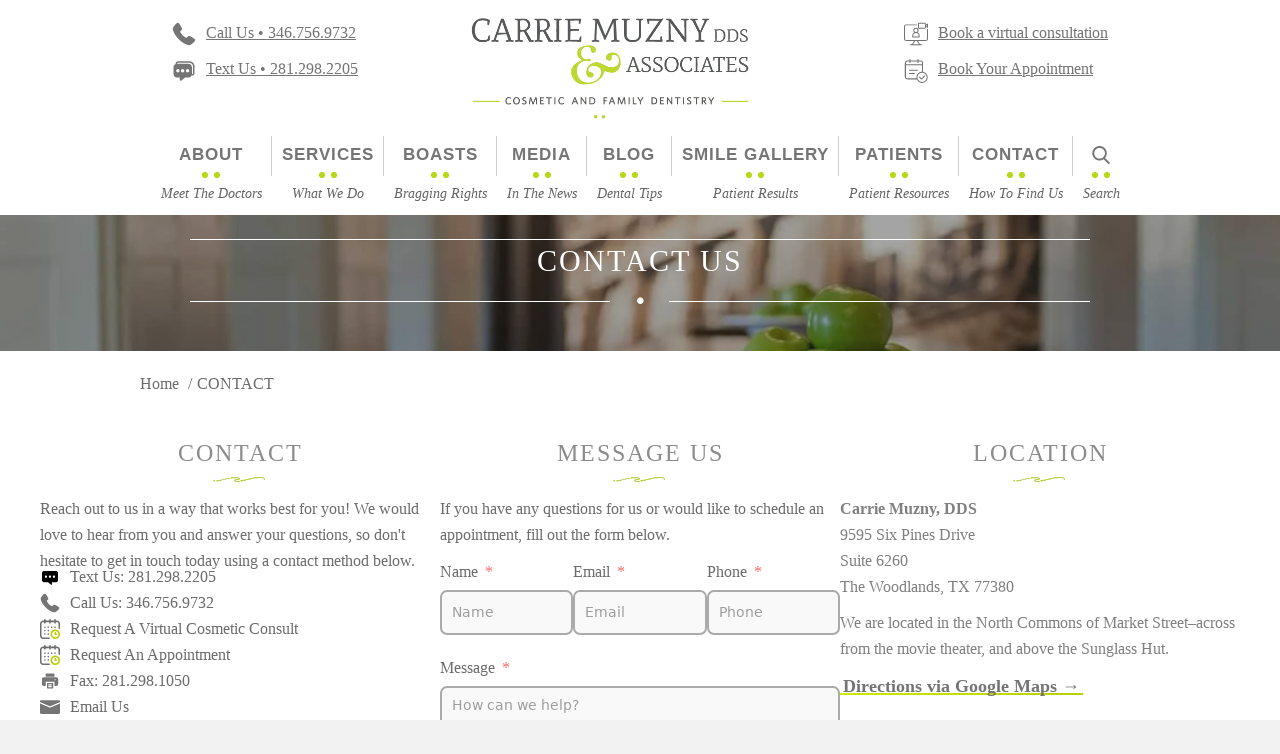

--- FILE ---
content_type: text/html; charset=UTF-8
request_url: https://www.carriemuznydds.com/contact/
body_size: 37253
content:
<!DOCTYPE html>
<html lang="en-US">
<head>
<meta charset="UTF-8" />
<meta name='viewport' content='width=device-width, initial-scale=1.0' />
<meta http-equiv='X-UA-Compatible' content='IE=edge' />
<link rel="profile" href="https://gmpg.org/xfn/11" />
<title>Contact Us | Cosmetic &amp; Family Dentist in The Woodlands | Carrie Muzny, DDS</title><link rel="preload" href="https://www.carriemuznydds.com/wp-content/uploads/2021/05/phone-call.svg" as="image" fetchpriority="high"><link rel="preload" href="https://www.carriemuznydds.com/wp-content/uploads/2021/05/message.svg" as="image" fetchpriority="high"><style id="perfmatters-used-css">@font-face{font-family:"Ultimate-Icons";src:url("https://www.carriemuznydds.com/wp-content/uploads/bb-plugin/icons/ultimate-icons/fonts/Ultimate-Icons.ttf?1ddi1j") format("truetype"),url("https://www.carriemuznydds.com/wp-content/uploads/bb-plugin/icons/ultimate-icons/fonts/Ultimate-Icons.woff?1ddi1j") format("woff"),url("https://www.carriemuznydds.com/wp-content/uploads/bb-plugin/icons/ultimate-icons/fonts/Ultimate-Icons.svg?1ddi1j#Ultimate-Icons") format("svg");font-weight:normal;font-style:normal;}.ua-icon{font-family:"Ultimate-Icons" !important;speak:none;font-style:normal;font-weight:normal;font-variant:normal;text-transform:none;line-height:1;-webkit-font-smoothing:antialiased;-moz-osx-font-smoothing:grayscale;}.ua-icon-dot-single:before{content:"";}.ua-icon-typing:before{content:"";}.fa,.fab,.fad,.fal,.far,.fas{-moz-osx-font-smoothing:grayscale;-webkit-font-smoothing:antialiased;display:inline-block;font-style:normal;font-variant:normal;text-rendering:auto;line-height:1;}@-webkit-keyframes fa-spin{0%{-webkit-transform:rotate(0deg);transform:rotate(0deg);}to{-webkit-transform:rotate(1turn);transform:rotate(1turn);}}@keyframes fa-spin{0%{-webkit-transform:rotate(0deg);transform:rotate(0deg);}to{-webkit-transform:rotate(1turn);transform:rotate(1turn);}}.fa-chevron-up:before{content:"";}.sr-only{border:0;clip:rect(0,0,0,0);height:1px;margin:-1px;overflow:hidden;padding:0;position:absolute;width:1px;}@font-face{font-family:"Font Awesome 5 Brands";font-style:normal;font-weight:400;font-display:block;src:url("https://www.carriemuznydds.com/wp-content/plugins/bb-plugin/fonts/fontawesome/5.15.4/css/../webfonts/fa-brands-400.eot");src:url("https://www.carriemuznydds.com/wp-content/plugins/bb-plugin/fonts/fontawesome/5.15.4/css/../webfonts/fa-brands-400.eot?#iefix") format("embedded-opentype"),url("https://www.carriemuznydds.com/wp-content/plugins/bb-plugin/fonts/fontawesome/5.15.4/css/../webfonts/fa-brands-400.woff2") format("woff2"),url("https://www.carriemuznydds.com/wp-content/plugins/bb-plugin/fonts/fontawesome/5.15.4/css/../webfonts/fa-brands-400.woff") format("woff"),url("https://www.carriemuznydds.com/wp-content/plugins/bb-plugin/fonts/fontawesome/5.15.4/css/../webfonts/fa-brands-400.ttf") format("truetype"),url("https://www.carriemuznydds.com/wp-content/plugins/bb-plugin/fonts/fontawesome/5.15.4/css/../webfonts/fa-brands-400.svg#fontawesome") format("svg");}@font-face{font-family:"Font Awesome 5 Free";font-style:normal;font-weight:400;font-display:block;src:url("https://www.carriemuznydds.com/wp-content/plugins/bb-plugin/fonts/fontawesome/5.15.4/css/../webfonts/fa-regular-400.eot");src:url("https://www.carriemuznydds.com/wp-content/plugins/bb-plugin/fonts/fontawesome/5.15.4/css/../webfonts/fa-regular-400.eot?#iefix") format("embedded-opentype"),url("https://www.carriemuznydds.com/wp-content/plugins/bb-plugin/fonts/fontawesome/5.15.4/css/../webfonts/fa-regular-400.woff2") format("woff2"),url("https://www.carriemuznydds.com/wp-content/plugins/bb-plugin/fonts/fontawesome/5.15.4/css/../webfonts/fa-regular-400.woff") format("woff"),url("https://www.carriemuznydds.com/wp-content/plugins/bb-plugin/fonts/fontawesome/5.15.4/css/../webfonts/fa-regular-400.ttf") format("truetype"),url("https://www.carriemuznydds.com/wp-content/plugins/bb-plugin/fonts/fontawesome/5.15.4/css/../webfonts/fa-regular-400.svg#fontawesome") format("svg");}@font-face{font-family:"Font Awesome 5 Free";font-style:normal;font-weight:900;font-display:block;src:url("https://www.carriemuznydds.com/wp-content/plugins/bb-plugin/fonts/fontawesome/5.15.4/css/../webfonts/fa-solid-900.eot");src:url("https://www.carriemuznydds.com/wp-content/plugins/bb-plugin/fonts/fontawesome/5.15.4/css/../webfonts/fa-solid-900.eot?#iefix") format("embedded-opentype"),url("https://www.carriemuznydds.com/wp-content/plugins/bb-plugin/fonts/fontawesome/5.15.4/css/../webfonts/fa-solid-900.woff2") format("woff2"),url("https://www.carriemuznydds.com/wp-content/plugins/bb-plugin/fonts/fontawesome/5.15.4/css/../webfonts/fa-solid-900.woff") format("woff"),url("https://www.carriemuznydds.com/wp-content/plugins/bb-plugin/fonts/fontawesome/5.15.4/css/../webfonts/fa-solid-900.ttf") format("truetype"),url("https://www.carriemuznydds.com/wp-content/plugins/bb-plugin/fonts/fontawesome/5.15.4/css/../webfonts/fa-solid-900.svg#fontawesome") format("svg");}.fa,.far,.fas{font-family:"Font Awesome 5 Free";}.fa,.fas{font-weight:900;}button::-moz-focus-inner{padding:0;border:0;}.animated{-webkit-animation-duration:1s;animation-duration:1s;-webkit-animation-fill-mode:both;animation-fill-mode:both;}.animated.infinite{-webkit-animation-iteration-count:infinite;animation-iteration-count:infinite;}.animated.hinge{-webkit-animation-duration:2s;animation-duration:2s;}.animated.flipOutX,.animated.flipOutY,.animated.bounceIn,.animated.bounceOut{-webkit-animation-duration:.75s;animation-duration:.75s;}@-webkit-keyframes bounce{from,20%,53%,80%,to{-webkit-animation-timing-function:cubic-bezier(.215,.61,.355,1);animation-timing-function:cubic-bezier(.215,.61,.355,1);-webkit-transform:translate3d(0,0,0);transform:translate3d(0,0,0);}40%,43%{-webkit-animation-timing-function:cubic-bezier(.755,.05,.855,.06);animation-timing-function:cubic-bezier(.755,.05,.855,.06);-webkit-transform:translate3d(0,-30px,0);transform:translate3d(0,-30px,0);}70%{-webkit-animation-timing-function:cubic-bezier(.755,.05,.855,.06);animation-timing-function:cubic-bezier(.755,.05,.855,.06);-webkit-transform:translate3d(0,-15px,0);transform:translate3d(0,-15px,0);}90%{-webkit-transform:translate3d(0,-4px,0);transform:translate3d(0,-4px,0);}}@keyframes bounce{from,20%,53%,80%,to{-webkit-animation-timing-function:cubic-bezier(.215,.61,.355,1);animation-timing-function:cubic-bezier(.215,.61,.355,1);-webkit-transform:translate3d(0,0,0);transform:translate3d(0,0,0);}40%,43%{-webkit-animation-timing-function:cubic-bezier(.755,.05,.855,.06);animation-timing-function:cubic-bezier(.755,.05,.855,.06);-webkit-transform:translate3d(0,-30px,0);transform:translate3d(0,-30px,0);}70%{-webkit-animation-timing-function:cubic-bezier(.755,.05,.855,.06);animation-timing-function:cubic-bezier(.755,.05,.855,.06);-webkit-transform:translate3d(0,-15px,0);transform:translate3d(0,-15px,0);}90%{-webkit-transform:translate3d(0,-4px,0);transform:translate3d(0,-4px,0);}}@-webkit-keyframes flash{from,50%,to{opacity:1;}25%,75%{opacity:0;}}@keyframes flash{from,50%,to{opacity:1;}25%,75%{opacity:0;}}@-webkit-keyframes pulse{50%{-webkit-transform:scale3d(1.05,1.05,1.05);transform:scale3d(1.05,1.05,1.05);}from,to{-webkit-transform:scale3d(1,1,1);transform:scale3d(1,1,1);}}@keyframes pulse{50%{-webkit-transform:scale3d(1.05,1.05,1.05);transform:scale3d(1.05,1.05,1.05);}from,to{-webkit-transform:scale3d(1,1,1);transform:scale3d(1,1,1);}}@-webkit-keyframes rubberBand{30%{-webkit-transform:scale3d(1.25,.75,1);transform:scale3d(1.25,.75,1);}40%{-webkit-transform:scale3d(.75,1.25,1);transform:scale3d(.75,1.25,1);}50%{-webkit-transform:scale3d(1.15,.85,1);transform:scale3d(1.15,.85,1);}65%{-webkit-transform:scale3d(.95,1.05,1);transform:scale3d(.95,1.05,1);}75%{-webkit-transform:scale3d(1.05,.95,1);transform:scale3d(1.05,.95,1);}from,to{-webkit-transform:scale3d(1,1,1);transform:scale3d(1,1,1);}}@keyframes rubberBand{30%{-webkit-transform:scale3d(1.25,.75,1);transform:scale3d(1.25,.75,1);}40%{-webkit-transform:scale3d(.75,1.25,1);transform:scale3d(.75,1.25,1);}50%{-webkit-transform:scale3d(1.15,.85,1);transform:scale3d(1.15,.85,1);}65%{-webkit-transform:scale3d(.95,1.05,1);transform:scale3d(.95,1.05,1);}75%{-webkit-transform:scale3d(1.05,.95,1);transform:scale3d(1.05,.95,1);}from,to{-webkit-transform:scale3d(1,1,1);transform:scale3d(1,1,1);}}@-webkit-keyframes shake{from,to{-webkit-transform:translate3d(0,0,0);transform:translate3d(0,0,0);}10%,30%,50%,70%,90%{-webkit-transform:translate3d(-10px,0,0);transform:translate3d(-10px,0,0);}20%,40%,60%,80%{-webkit-transform:translate3d(10px,0,0);transform:translate3d(10px,0,0);}}@keyframes shake{from,to{-webkit-transform:translate3d(0,0,0);transform:translate3d(0,0,0);}10%,30%,50%,70%,90%{-webkit-transform:translate3d(-10px,0,0);transform:translate3d(-10px,0,0);}20%,40%,60%,80%{-webkit-transform:translate3d(10px,0,0);transform:translate3d(10px,0,0);}}@-webkit-keyframes headShake{6.5%{-webkit-transform:translateX(-6px) rotateY(-9deg);transform:translateX(-6px) rotateY(-9deg);}18.5%{-webkit-transform:translateX(5px) rotateY(7deg);transform:translateX(5px) rotateY(7deg);}31.5%{-webkit-transform:translateX(-3px) rotateY(-5deg);transform:translateX(-3px) rotateY(-5deg);}43.5%{-webkit-transform:translateX(2px) rotateY(3deg);transform:translateX(2px) rotateY(3deg);}0%,50%{-webkit-transform:translateX(0);transform:translateX(0);}}@keyframes headShake{6.5%{-webkit-transform:translateX(-6px) rotateY(-9deg);transform:translateX(-6px) rotateY(-9deg);}18.5%{-webkit-transform:translateX(5px) rotateY(7deg);transform:translateX(5px) rotateY(7deg);}31.5%{-webkit-transform:translateX(-3px) rotateY(-5deg);transform:translateX(-3px) rotateY(-5deg);}43.5%{-webkit-transform:translateX(2px) rotateY(3deg);transform:translateX(2px) rotateY(3deg);}0%,50%{-webkit-transform:translateX(0);transform:translateX(0);}}@-webkit-keyframes swing{20%{-webkit-transform:rotate3d(0,0,1,15deg);transform:rotate3d(0,0,1,15deg);}40%{-webkit-transform:rotate3d(0,0,1,-10deg);transform:rotate3d(0,0,1,-10deg);}60%{-webkit-transform:rotate3d(0,0,1,5deg);transform:rotate3d(0,0,1,5deg);}80%{-webkit-transform:rotate3d(0,0,1,-5deg);transform:rotate3d(0,0,1,-5deg);}to{-webkit-transform:rotate3d(0,0,1,0deg);transform:rotate3d(0,0,1,0deg);}}@keyframes swing{20%{-webkit-transform:rotate3d(0,0,1,15deg);transform:rotate3d(0,0,1,15deg);}40%{-webkit-transform:rotate3d(0,0,1,-10deg);transform:rotate3d(0,0,1,-10deg);}60%{-webkit-transform:rotate3d(0,0,1,5deg);transform:rotate3d(0,0,1,5deg);}80%{-webkit-transform:rotate3d(0,0,1,-5deg);transform:rotate3d(0,0,1,-5deg);}to{-webkit-transform:rotate3d(0,0,1,0deg);transform:rotate3d(0,0,1,0deg);}}@-webkit-keyframes tada{10%,20%{-webkit-transform:scale3d(.9,.9,.9) rotate3d(0,0,1,-3deg);transform:scale3d(.9,.9,.9) rotate3d(0,0,1,-3deg);}30%,50%,70%,90%{-webkit-transform:scale3d(1.1,1.1,1.1) rotate3d(0,0,1,3deg);transform:scale3d(1.1,1.1,1.1) rotate3d(0,0,1,3deg);}40%,60%,80%{-webkit-transform:scale3d(1.1,1.1,1.1) rotate3d(0,0,1,-3deg);transform:scale3d(1.1,1.1,1.1) rotate3d(0,0,1,-3deg);}from,to{-webkit-transform:scale3d(1,1,1);transform:scale3d(1,1,1);}}@keyframes tada{10%,20%{-webkit-transform:scale3d(.9,.9,.9) rotate3d(0,0,1,-3deg);transform:scale3d(.9,.9,.9) rotate3d(0,0,1,-3deg);}30%,50%,70%,90%{-webkit-transform:scale3d(1.1,1.1,1.1) rotate3d(0,0,1,3deg);transform:scale3d(1.1,1.1,1.1) rotate3d(0,0,1,3deg);}40%,60%,80%{-webkit-transform:scale3d(1.1,1.1,1.1) rotate3d(0,0,1,-3deg);transform:scale3d(1.1,1.1,1.1) rotate3d(0,0,1,-3deg);}from,to{-webkit-transform:scale3d(1,1,1);transform:scale3d(1,1,1);}}@-webkit-keyframes wobble{15%{-webkit-transform:translate3d(-25%,0,0) rotate3d(0,0,1,-5deg);transform:translate3d(-25%,0,0) rotate3d(0,0,1,-5deg);}30%{-webkit-transform:translate3d(20%,0,0) rotate3d(0,0,1,3deg);transform:translate3d(20%,0,0) rotate3d(0,0,1,3deg);}45%{-webkit-transform:translate3d(-15%,0,0) rotate3d(0,0,1,-3deg);transform:translate3d(-15%,0,0) rotate3d(0,0,1,-3deg);}60%{-webkit-transform:translate3d(10%,0,0) rotate3d(0,0,1,2deg);transform:translate3d(10%,0,0) rotate3d(0,0,1,2deg);}75%{-webkit-transform:translate3d(-5%,0,0) rotate3d(0,0,1,-1deg);transform:translate3d(-5%,0,0) rotate3d(0,0,1,-1deg);}from,to{-webkit-transform:none;transform:none;}}@keyframes wobble{15%{-webkit-transform:translate3d(-25%,0,0) rotate3d(0,0,1,-5deg);transform:translate3d(-25%,0,0) rotate3d(0,0,1,-5deg);}30%{-webkit-transform:translate3d(20%,0,0) rotate3d(0,0,1,3deg);transform:translate3d(20%,0,0) rotate3d(0,0,1,3deg);}45%{-webkit-transform:translate3d(-15%,0,0) rotate3d(0,0,1,-3deg);transform:translate3d(-15%,0,0) rotate3d(0,0,1,-3deg);}60%{-webkit-transform:translate3d(10%,0,0) rotate3d(0,0,1,2deg);transform:translate3d(10%,0,0) rotate3d(0,0,1,2deg);}75%{-webkit-transform:translate3d(-5%,0,0) rotate3d(0,0,1,-1deg);transform:translate3d(-5%,0,0) rotate3d(0,0,1,-1deg);}from,to{-webkit-transform:none;transform:none;}}@-webkit-keyframes jello{from,11.1%,to{-webkit-transform:none;transform:none;}22.2%{-webkit-transform:skewX(-12.5deg) skewY(-12.5deg);transform:skewX(-12.5deg) skewY(-12.5deg);}33.3%{-webkit-transform:skewX(6.25deg) skewY(6.25deg);transform:skewX(6.25deg) skewY(6.25deg);}44.4%{-webkit-transform:skewX(-3.125deg) skewY(-3.125deg);transform:skewX(-3.125deg) skewY(-3.125deg);}55.5%{-webkit-transform:skewX(1.5625deg) skewY(1.5625deg);transform:skewX(1.5625deg) skewY(1.5625deg);}66.6%{-webkit-transform:skewX(-.78125deg) skewY(-.78125deg);transform:skewX(-.78125deg) skewY(-.78125deg);}77.7%{-webkit-transform:skewX(.390625deg) skewY(.390625deg);transform:skewX(.390625deg) skewY(.390625deg);}88.8%{-webkit-transform:skewX(-.1953125deg) skewY(-.1953125deg);transform:skewX(-.1953125deg) skewY(-.1953125deg);}}@keyframes jello{from,11.1%,to{-webkit-transform:none;transform:none;}22.2%{-webkit-transform:skewX(-12.5deg) skewY(-12.5deg);transform:skewX(-12.5deg) skewY(-12.5deg);}33.3%{-webkit-transform:skewX(6.25deg) skewY(6.25deg);transform:skewX(6.25deg) skewY(6.25deg);}44.4%{-webkit-transform:skewX(-3.125deg) skewY(-3.125deg);transform:skewX(-3.125deg) skewY(-3.125deg);}55.5%{-webkit-transform:skewX(1.5625deg) skewY(1.5625deg);transform:skewX(1.5625deg) skewY(1.5625deg);}66.6%{-webkit-transform:skewX(-.78125deg) skewY(-.78125deg);transform:skewX(-.78125deg) skewY(-.78125deg);}77.7%{-webkit-transform:skewX(.390625deg) skewY(.390625deg);transform:skewX(.390625deg) skewY(.390625deg);}88.8%{-webkit-transform:skewX(-.1953125deg) skewY(-.1953125deg);transform:skewX(-.1953125deg) skewY(-.1953125deg);}}@-webkit-keyframes bounceIn{from,20%,40%,60%,80%,to{-webkit-animation-timing-function:cubic-bezier(.215,.61,.355,1);animation-timing-function:cubic-bezier(.215,.61,.355,1);}0%{opacity:0;-webkit-transform:scale3d(.3,.3,.3);transform:scale3d(.3,.3,.3);}20%{-webkit-transform:scale3d(1.1,1.1,1.1);transform:scale3d(1.1,1.1,1.1);}40%{-webkit-transform:scale3d(.9,.9,.9);transform:scale3d(.9,.9,.9);}60%{opacity:1;-webkit-transform:scale3d(1.03,1.03,1.03);transform:scale3d(1.03,1.03,1.03);}80%{-webkit-transform:scale3d(.97,.97,.97);transform:scale3d(.97,.97,.97);}to{opacity:1;-webkit-transform:scale3d(1,1,1);transform:scale3d(1,1,1);}}@keyframes bounceIn{from,20%,40%,60%,80%,to{-webkit-animation-timing-function:cubic-bezier(.215,.61,.355,1);animation-timing-function:cubic-bezier(.215,.61,.355,1);}0%{opacity:0;-webkit-transform:scale3d(.3,.3,.3);transform:scale3d(.3,.3,.3);}20%{-webkit-transform:scale3d(1.1,1.1,1.1);transform:scale3d(1.1,1.1,1.1);}40%{-webkit-transform:scale3d(.9,.9,.9);transform:scale3d(.9,.9,.9);}60%{opacity:1;-webkit-transform:scale3d(1.03,1.03,1.03);transform:scale3d(1.03,1.03,1.03);}80%{-webkit-transform:scale3d(.97,.97,.97);transform:scale3d(.97,.97,.97);}to{opacity:1;-webkit-transform:scale3d(1,1,1);transform:scale3d(1,1,1);}}@-webkit-keyframes bounceInDown{from,60%,75%,90%,to{-webkit-animation-timing-function:cubic-bezier(.215,.61,.355,1);animation-timing-function:cubic-bezier(.215,.61,.355,1);}0%{opacity:0;-webkit-transform:translate3d(0,-3000px,0);transform:translate3d(0,-3000px,0);}60%{opacity:1;-webkit-transform:translate3d(0,25px,0);transform:translate3d(0,25px,0);}75%{-webkit-transform:translate3d(0,-10px,0);transform:translate3d(0,-10px,0);}90%{-webkit-transform:translate3d(0,5px,0);transform:translate3d(0,5px,0);}to{-webkit-transform:none;transform:none;}}@keyframes bounceInDown{from,60%,75%,90%,to{-webkit-animation-timing-function:cubic-bezier(.215,.61,.355,1);animation-timing-function:cubic-bezier(.215,.61,.355,1);}0%{opacity:0;-webkit-transform:translate3d(0,-3000px,0);transform:translate3d(0,-3000px,0);}60%{opacity:1;-webkit-transform:translate3d(0,25px,0);transform:translate3d(0,25px,0);}75%{-webkit-transform:translate3d(0,-10px,0);transform:translate3d(0,-10px,0);}90%{-webkit-transform:translate3d(0,5px,0);transform:translate3d(0,5px,0);}to{-webkit-transform:none;transform:none;}}@-webkit-keyframes bounceInLeft{from,60%,75%,90%,to{-webkit-animation-timing-function:cubic-bezier(.215,.61,.355,1);animation-timing-function:cubic-bezier(.215,.61,.355,1);}0%{opacity:0;-webkit-transform:translate3d(-3000px,0,0);transform:translate3d(-3000px,0,0);}60%{opacity:1;-webkit-transform:translate3d(25px,0,0);transform:translate3d(25px,0,0);}75%{-webkit-transform:translate3d(-10px,0,0);transform:translate3d(-10px,0,0);}90%{-webkit-transform:translate3d(5px,0,0);transform:translate3d(5px,0,0);}to{-webkit-transform:none;transform:none;}}@keyframes bounceInLeft{from,60%,75%,90%,to{-webkit-animation-timing-function:cubic-bezier(.215,.61,.355,1);animation-timing-function:cubic-bezier(.215,.61,.355,1);}0%{opacity:0;-webkit-transform:translate3d(-3000px,0,0);transform:translate3d(-3000px,0,0);}60%{opacity:1;-webkit-transform:translate3d(25px,0,0);transform:translate3d(25px,0,0);}75%{-webkit-transform:translate3d(-10px,0,0);transform:translate3d(-10px,0,0);}90%{-webkit-transform:translate3d(5px,0,0);transform:translate3d(5px,0,0);}to{-webkit-transform:none;transform:none;}}@-webkit-keyframes bounceInRight{from,60%,75%,90%,to{-webkit-animation-timing-function:cubic-bezier(.215,.61,.355,1);animation-timing-function:cubic-bezier(.215,.61,.355,1);}from{opacity:0;-webkit-transform:translate3d(3000px,0,0);transform:translate3d(3000px,0,0);}60%{opacity:1;-webkit-transform:translate3d(-25px,0,0);transform:translate3d(-25px,0,0);}75%{-webkit-transform:translate3d(10px,0,0);transform:translate3d(10px,0,0);}90%{-webkit-transform:translate3d(-5px,0,0);transform:translate3d(-5px,0,0);}to{-webkit-transform:none;transform:none;}}@keyframes bounceInRight{from,60%,75%,90%,to{-webkit-animation-timing-function:cubic-bezier(.215,.61,.355,1);animation-timing-function:cubic-bezier(.215,.61,.355,1);}from{opacity:0;-webkit-transform:translate3d(3000px,0,0);transform:translate3d(3000px,0,0);}60%{opacity:1;-webkit-transform:translate3d(-25px,0,0);transform:translate3d(-25px,0,0);}75%{-webkit-transform:translate3d(10px,0,0);transform:translate3d(10px,0,0);}90%{-webkit-transform:translate3d(-5px,0,0);transform:translate3d(-5px,0,0);}to{-webkit-transform:none;transform:none;}}@-webkit-keyframes bounceInUp{from,60%,75%,90%,to{-webkit-animation-timing-function:cubic-bezier(.215,.61,.355,1);animation-timing-function:cubic-bezier(.215,.61,.355,1);}from{opacity:0;-webkit-transform:translate3d(0,3000px,0);transform:translate3d(0,3000px,0);}60%{opacity:1;-webkit-transform:translate3d(0,-20px,0);transform:translate3d(0,-20px,0);}75%{-webkit-transform:translate3d(0,10px,0);transform:translate3d(0,10px,0);}90%{-webkit-transform:translate3d(0,-5px,0);transform:translate3d(0,-5px,0);}to{-webkit-transform:translate3d(0,0,0);transform:translate3d(0,0,0);}}@keyframes bounceInUp{from,60%,75%,90%,to{-webkit-animation-timing-function:cubic-bezier(.215,.61,.355,1);animation-timing-function:cubic-bezier(.215,.61,.355,1);}from{opacity:0;-webkit-transform:translate3d(0,3000px,0);transform:translate3d(0,3000px,0);}60%{opacity:1;-webkit-transform:translate3d(0,-20px,0);transform:translate3d(0,-20px,0);}75%{-webkit-transform:translate3d(0,10px,0);transform:translate3d(0,10px,0);}90%{-webkit-transform:translate3d(0,-5px,0);transform:translate3d(0,-5px,0);}to{-webkit-transform:translate3d(0,0,0);transform:translate3d(0,0,0);}}@-webkit-keyframes bounceOut{20%{-webkit-transform:scale3d(.9,.9,.9);transform:scale3d(.9,.9,.9);}50%,55%{opacity:1;-webkit-transform:scale3d(1.1,1.1,1.1);transform:scale3d(1.1,1.1,1.1);}to{opacity:0;-webkit-transform:scale3d(.3,.3,.3);transform:scale3d(.3,.3,.3);}}@keyframes bounceOut{20%{-webkit-transform:scale3d(.9,.9,.9);transform:scale3d(.9,.9,.9);}50%,55%{opacity:1;-webkit-transform:scale3d(1.1,1.1,1.1);transform:scale3d(1.1,1.1,1.1);}to{opacity:0;-webkit-transform:scale3d(.3,.3,.3);transform:scale3d(.3,.3,.3);}}@-webkit-keyframes bounceOutDown{20%{-webkit-transform:translate3d(0,10px,0);transform:translate3d(0,10px,0);}40%,45%{opacity:1;-webkit-transform:translate3d(0,-20px,0);transform:translate3d(0,-20px,0);}to{opacity:0;-webkit-transform:translate3d(0,2000px,0);transform:translate3d(0,2000px,0);}}@keyframes bounceOutDown{20%{-webkit-transform:translate3d(0,10px,0);transform:translate3d(0,10px,0);}40%,45%{opacity:1;-webkit-transform:translate3d(0,-20px,0);transform:translate3d(0,-20px,0);}to{opacity:0;-webkit-transform:translate3d(0,2000px,0);transform:translate3d(0,2000px,0);}}@-webkit-keyframes bounceOutLeft{20%{opacity:1;-webkit-transform:translate3d(20px,0,0);transform:translate3d(20px,0,0);}to{opacity:0;-webkit-transform:translate3d(-2000px,0,0);transform:translate3d(-2000px,0,0);}}@keyframes bounceOutLeft{20%{opacity:1;-webkit-transform:translate3d(20px,0,0);transform:translate3d(20px,0,0);}to{opacity:0;-webkit-transform:translate3d(-2000px,0,0);transform:translate3d(-2000px,0,0);}}@-webkit-keyframes bounceOutRight{20%{opacity:1;-webkit-transform:translate3d(-20px,0,0);transform:translate3d(-20px,0,0);}to{opacity:0;-webkit-transform:translate3d(2000px,0,0);transform:translate3d(2000px,0,0);}}@keyframes bounceOutRight{20%{opacity:1;-webkit-transform:translate3d(-20px,0,0);transform:translate3d(-20px,0,0);}to{opacity:0;-webkit-transform:translate3d(2000px,0,0);transform:translate3d(2000px,0,0);}}@-webkit-keyframes bounceOutUp{20%{-webkit-transform:translate3d(0,-10px,0);transform:translate3d(0,-10px,0);}40%,45%{opacity:1;-webkit-transform:translate3d(0,20px,0);transform:translate3d(0,20px,0);}to{opacity:0;-webkit-transform:translate3d(0,-2000px,0);transform:translate3d(0,-2000px,0);}}@keyframes bounceOutUp{20%{-webkit-transform:translate3d(0,-10px,0);transform:translate3d(0,-10px,0);}40%,45%{opacity:1;-webkit-transform:translate3d(0,20px,0);transform:translate3d(0,20px,0);}to{opacity:0;-webkit-transform:translate3d(0,-2000px,0);transform:translate3d(0,-2000px,0);}}@-webkit-keyframes fadeIn{from{opacity:0;}to{opacity:1;}}@keyframes fadeIn{from{opacity:0;}to{opacity:1;}}@-webkit-keyframes fadeInDown{from{opacity:0;-webkit-transform:translate3d(0,-100%,0);transform:translate3d(0,-100%,0);}to{opacity:1;-webkit-transform:none;transform:none;}}@keyframes fadeInDown{from{opacity:0;-webkit-transform:translate3d(0,-100%,0);transform:translate3d(0,-100%,0);}to{opacity:1;-webkit-transform:none;transform:none;}}@-webkit-keyframes fadeInDownBig{from{opacity:0;-webkit-transform:translate3d(0,-2000px,0);transform:translate3d(0,-2000px,0);}to{opacity:1;-webkit-transform:none;transform:none;}}@keyframes fadeInDownBig{from{opacity:0;-webkit-transform:translate3d(0,-2000px,0);transform:translate3d(0,-2000px,0);}to{opacity:1;-webkit-transform:none;transform:none;}}@-webkit-keyframes fadeInLeft{from{opacity:0;-webkit-transform:translate3d(-100%,0,0);transform:translate3d(-100%,0,0);}to{opacity:1;-webkit-transform:none;transform:none;}}@keyframes fadeInLeft{from{opacity:0;-webkit-transform:translate3d(-100%,0,0);transform:translate3d(-100%,0,0);}to{opacity:1;-webkit-transform:none;transform:none;}}@-webkit-keyframes fadeInLeftBig{from{opacity:0;-webkit-transform:translate3d(-2000px,0,0);transform:translate3d(-2000px,0,0);}to{opacity:1;-webkit-transform:none;transform:none;}}@keyframes fadeInLeftBig{from{opacity:0;-webkit-transform:translate3d(-2000px,0,0);transform:translate3d(-2000px,0,0);}to{opacity:1;-webkit-transform:none;transform:none;}}@-webkit-keyframes fadeInRight{from{opacity:0;-webkit-transform:translate3d(100%,0,0);transform:translate3d(100%,0,0);}to{opacity:1;-webkit-transform:none;transform:none;}}@keyframes fadeInRight{from{opacity:0;-webkit-transform:translate3d(100%,0,0);transform:translate3d(100%,0,0);}to{opacity:1;-webkit-transform:none;transform:none;}}@-webkit-keyframes fadeInRightBig{from{opacity:0;-webkit-transform:translate3d(2000px,0,0);transform:translate3d(2000px,0,0);}to{opacity:1;-webkit-transform:none;transform:none;}}@keyframes fadeInRightBig{from{opacity:0;-webkit-transform:translate3d(2000px,0,0);transform:translate3d(2000px,0,0);}to{opacity:1;-webkit-transform:none;transform:none;}}@-webkit-keyframes fadeInUp{from{opacity:0;-webkit-transform:translate3d(0,100%,0);transform:translate3d(0,100%,0);}to{opacity:1;-webkit-transform:none;transform:none;}}@keyframes fadeInUp{from{opacity:0;-webkit-transform:translate3d(0,100%,0);transform:translate3d(0,100%,0);}to{opacity:1;-webkit-transform:none;transform:none;}}@-webkit-keyframes fadeInUpBig{from{opacity:0;-webkit-transform:translate3d(0,2000px,0);transform:translate3d(0,2000px,0);}to{opacity:1;-webkit-transform:none;transform:none;}}@keyframes fadeInUpBig{from{opacity:0;-webkit-transform:translate3d(0,2000px,0);transform:translate3d(0,2000px,0);}to{opacity:1;-webkit-transform:none;transform:none;}}@-webkit-keyframes fadeOut{from{opacity:1;}to{opacity:0;}}@keyframes fadeOut{from{opacity:1;}to{opacity:0;}}@-webkit-keyframes fadeOutDown{from{opacity:1;}to{opacity:0;-webkit-transform:translate3d(0,100%,0);transform:translate3d(0,100%,0);}}@keyframes fadeOutDown{from{opacity:1;}to{opacity:0;-webkit-transform:translate3d(0,100%,0);transform:translate3d(0,100%,0);}}@-webkit-keyframes fadeOutDownBig{from{opacity:1;}to{opacity:0;-webkit-transform:translate3d(0,2000px,0);transform:translate3d(0,2000px,0);}}@keyframes fadeOutDownBig{from{opacity:1;}to{opacity:0;-webkit-transform:translate3d(0,2000px,0);transform:translate3d(0,2000px,0);}}@-webkit-keyframes fadeOutLeft{from{opacity:1;}to{opacity:0;-webkit-transform:translate3d(-100%,0,0);transform:translate3d(-100%,0,0);}}@keyframes fadeOutLeft{from{opacity:1;}to{opacity:0;-webkit-transform:translate3d(-100%,0,0);transform:translate3d(-100%,0,0);}}@-webkit-keyframes fadeOutLeftBig{from{opacity:1;}to{opacity:0;-webkit-transform:translate3d(-2000px,0,0);transform:translate3d(-2000px,0,0);}}@keyframes fadeOutLeftBig{from{opacity:1;}to{opacity:0;-webkit-transform:translate3d(-2000px,0,0);transform:translate3d(-2000px,0,0);}}@-webkit-keyframes fadeOutRight{from{opacity:1;}to{opacity:0;-webkit-transform:translate3d(100%,0,0);transform:translate3d(100%,0,0);}}@keyframes fadeOutRight{from{opacity:1;}to{opacity:0;-webkit-transform:translate3d(100%,0,0);transform:translate3d(100%,0,0);}}@-webkit-keyframes fadeOutRightBig{from{opacity:1;}to{opacity:0;-webkit-transform:translate3d(2000px,0,0);transform:translate3d(2000px,0,0);}}@keyframes fadeOutRightBig{from{opacity:1;}to{opacity:0;-webkit-transform:translate3d(2000px,0,0);transform:translate3d(2000px,0,0);}}@-webkit-keyframes fadeOutUp{from{opacity:1;}to{opacity:0;-webkit-transform:translate3d(0,-100%,0);transform:translate3d(0,-100%,0);}}@keyframes fadeOutUp{from{opacity:1;}to{opacity:0;-webkit-transform:translate3d(0,-100%,0);transform:translate3d(0,-100%,0);}}@-webkit-keyframes fadeOutUpBig{from{opacity:1;}to{opacity:0;-webkit-transform:translate3d(0,-2000px,0);transform:translate3d(0,-2000px,0);}}@keyframes fadeOutUpBig{from{opacity:1;}to{opacity:0;-webkit-transform:translate3d(0,-2000px,0);transform:translate3d(0,-2000px,0);}}@-webkit-keyframes flip{from{-webkit-transform:perspective(400px) rotate3d(0,1,0,-360deg);transform:perspective(400px) rotate3d(0,1,0,-360deg);-webkit-animation-timing-function:ease-out;animation-timing-function:ease-out;}40%{-webkit-transform:perspective(400px) translate3d(0,0,150px) rotate3d(0,1,0,-190deg);transform:perspective(400px) translate3d(0,0,150px) rotate3d(0,1,0,-190deg);-webkit-animation-timing-function:ease-out;animation-timing-function:ease-out;}50%{-webkit-transform:perspective(400px) translate3d(0,0,150px) rotate3d(0,1,0,-170deg);transform:perspective(400px) translate3d(0,0,150px) rotate3d(0,1,0,-170deg);-webkit-animation-timing-function:ease-in;animation-timing-function:ease-in;}80%{-webkit-transform:perspective(400px) scale3d(.95,.95,.95);transform:perspective(400px) scale3d(.95,.95,.95);-webkit-animation-timing-function:ease-in;animation-timing-function:ease-in;}to{-webkit-transform:perspective(400px);transform:perspective(400px);-webkit-animation-timing-function:ease-in;animation-timing-function:ease-in;}}@keyframes flip{from{-webkit-transform:perspective(400px) rotate3d(0,1,0,-360deg);transform:perspective(400px) rotate3d(0,1,0,-360deg);-webkit-animation-timing-function:ease-out;animation-timing-function:ease-out;}40%{-webkit-transform:perspective(400px) translate3d(0,0,150px) rotate3d(0,1,0,-190deg);transform:perspective(400px) translate3d(0,0,150px) rotate3d(0,1,0,-190deg);-webkit-animation-timing-function:ease-out;animation-timing-function:ease-out;}50%{-webkit-transform:perspective(400px) translate3d(0,0,150px) rotate3d(0,1,0,-170deg);transform:perspective(400px) translate3d(0,0,150px) rotate3d(0,1,0,-170deg);-webkit-animation-timing-function:ease-in;animation-timing-function:ease-in;}80%{-webkit-transform:perspective(400px) scale3d(.95,.95,.95);transform:perspective(400px) scale3d(.95,.95,.95);-webkit-animation-timing-function:ease-in;animation-timing-function:ease-in;}to{-webkit-transform:perspective(400px);transform:perspective(400px);-webkit-animation-timing-function:ease-in;animation-timing-function:ease-in;}}.animated.flip{-webkit-backface-visibility:visible;backface-visibility:visible;-webkit-animation-name:flip;animation-name:flip;}@-webkit-keyframes flipInX{from{-webkit-transform:perspective(400px) rotate3d(1,0,0,90deg);transform:perspective(400px) rotate3d(1,0,0,90deg);-webkit-animation-timing-function:ease-in;animation-timing-function:ease-in;opacity:0;}40%{-webkit-transform:perspective(400px) rotate3d(1,0,0,-20deg);transform:perspective(400px) rotate3d(1,0,0,-20deg);-webkit-animation-timing-function:ease-in;animation-timing-function:ease-in;}60%{-webkit-transform:perspective(400px) rotate3d(1,0,0,10deg);transform:perspective(400px) rotate3d(1,0,0,10deg);opacity:1;}80%{-webkit-transform:perspective(400px) rotate3d(1,0,0,-5deg);transform:perspective(400px) rotate3d(1,0,0,-5deg);}to{-webkit-transform:perspective(400px);transform:perspective(400px);}}@keyframes flipInX{from{-webkit-transform:perspective(400px) rotate3d(1,0,0,90deg);transform:perspective(400px) rotate3d(1,0,0,90deg);-webkit-animation-timing-function:ease-in;animation-timing-function:ease-in;opacity:0;}40%{-webkit-transform:perspective(400px) rotate3d(1,0,0,-20deg);transform:perspective(400px) rotate3d(1,0,0,-20deg);-webkit-animation-timing-function:ease-in;animation-timing-function:ease-in;}60%{-webkit-transform:perspective(400px) rotate3d(1,0,0,10deg);transform:perspective(400px) rotate3d(1,0,0,10deg);opacity:1;}80%{-webkit-transform:perspective(400px) rotate3d(1,0,0,-5deg);transform:perspective(400px) rotate3d(1,0,0,-5deg);}to{-webkit-transform:perspective(400px);transform:perspective(400px);}}@-webkit-keyframes flipInY{from{-webkit-transform:perspective(400px) rotate3d(0,1,0,90deg);transform:perspective(400px) rotate3d(0,1,0,90deg);-webkit-animation-timing-function:ease-in;animation-timing-function:ease-in;opacity:0;}40%{-webkit-transform:perspective(400px) rotate3d(0,1,0,-20deg);transform:perspective(400px) rotate3d(0,1,0,-20deg);-webkit-animation-timing-function:ease-in;animation-timing-function:ease-in;}60%{-webkit-transform:perspective(400px) rotate3d(0,1,0,10deg);transform:perspective(400px) rotate3d(0,1,0,10deg);opacity:1;}80%{-webkit-transform:perspective(400px) rotate3d(0,1,0,-5deg);transform:perspective(400px) rotate3d(0,1,0,-5deg);}to{-webkit-transform:perspective(400px);transform:perspective(400px);}}@keyframes flipInY{from{-webkit-transform:perspective(400px) rotate3d(0,1,0,90deg);transform:perspective(400px) rotate3d(0,1,0,90deg);-webkit-animation-timing-function:ease-in;animation-timing-function:ease-in;opacity:0;}40%{-webkit-transform:perspective(400px) rotate3d(0,1,0,-20deg);transform:perspective(400px) rotate3d(0,1,0,-20deg);-webkit-animation-timing-function:ease-in;animation-timing-function:ease-in;}60%{-webkit-transform:perspective(400px) rotate3d(0,1,0,10deg);transform:perspective(400px) rotate3d(0,1,0,10deg);opacity:1;}80%{-webkit-transform:perspective(400px) rotate3d(0,1,0,-5deg);transform:perspective(400px) rotate3d(0,1,0,-5deg);}to{-webkit-transform:perspective(400px);transform:perspective(400px);}}@-webkit-keyframes flipOutX{from{-webkit-transform:perspective(400px);transform:perspective(400px);}30%{-webkit-transform:perspective(400px) rotate3d(1,0,0,-20deg);transform:perspective(400px) rotate3d(1,0,0,-20deg);opacity:1;}to{-webkit-transform:perspective(400px) rotate3d(1,0,0,90deg);transform:perspective(400px) rotate3d(1,0,0,90deg);opacity:0;}}@keyframes flipOutX{from{-webkit-transform:perspective(400px);transform:perspective(400px);}30%{-webkit-transform:perspective(400px) rotate3d(1,0,0,-20deg);transform:perspective(400px) rotate3d(1,0,0,-20deg);opacity:1;}to{-webkit-transform:perspective(400px) rotate3d(1,0,0,90deg);transform:perspective(400px) rotate3d(1,0,0,90deg);opacity:0;}}@-webkit-keyframes flipOutY{from{-webkit-transform:perspective(400px);transform:perspective(400px);}30%{-webkit-transform:perspective(400px) rotate3d(0,1,0,-15deg);transform:perspective(400px) rotate3d(0,1,0,-15deg);opacity:1;}to{-webkit-transform:perspective(400px) rotate3d(0,1,0,90deg);transform:perspective(400px) rotate3d(0,1,0,90deg);opacity:0;}}@keyframes flipOutY{from{-webkit-transform:perspective(400px);transform:perspective(400px);}30%{-webkit-transform:perspective(400px) rotate3d(0,1,0,-15deg);transform:perspective(400px) rotate3d(0,1,0,-15deg);opacity:1;}to{-webkit-transform:perspective(400px) rotate3d(0,1,0,90deg);transform:perspective(400px) rotate3d(0,1,0,90deg);opacity:0;}}@-webkit-keyframes lightSpeedIn{from{-webkit-transform:translate3d(100%,0,0) skewX(-30deg);transform:translate3d(100%,0,0) skewX(-30deg);opacity:0;}60%{-webkit-transform:skewX(20deg);transform:skewX(20deg);opacity:1;}80%{-webkit-transform:skewX(-5deg);transform:skewX(-5deg);opacity:1;}to{-webkit-transform:none;transform:none;opacity:1;}}@keyframes lightSpeedIn{from{-webkit-transform:translate3d(100%,0,0) skewX(-30deg);transform:translate3d(100%,0,0) skewX(-30deg);opacity:0;}60%{-webkit-transform:skewX(20deg);transform:skewX(20deg);opacity:1;}80%{-webkit-transform:skewX(-5deg);transform:skewX(-5deg);opacity:1;}to{-webkit-transform:none;transform:none;opacity:1;}}@-webkit-keyframes lightSpeedOut{from{opacity:1;}to{-webkit-transform:translate3d(100%,0,0) skewX(30deg);transform:translate3d(100%,0,0) skewX(30deg);opacity:0;}}@keyframes lightSpeedOut{from{opacity:1;}to{-webkit-transform:translate3d(100%,0,0) skewX(30deg);transform:translate3d(100%,0,0) skewX(30deg);opacity:0;}}@-webkit-keyframes rotateIn{from{-webkit-transform-origin:center;transform-origin:center;-webkit-transform:rotate3d(0,0,1,-200deg);transform:rotate3d(0,0,1,-200deg);opacity:0;}to{-webkit-transform-origin:center;transform-origin:center;-webkit-transform:none;transform:none;opacity:1;}}@keyframes rotateIn{from{-webkit-transform-origin:center;transform-origin:center;-webkit-transform:rotate3d(0,0,1,-200deg);transform:rotate3d(0,0,1,-200deg);opacity:0;}to{-webkit-transform-origin:center;transform-origin:center;-webkit-transform:none;transform:none;opacity:1;}}@-webkit-keyframes rotateInDownLeft{from{-webkit-transform-origin:left bottom;transform-origin:left bottom;-webkit-transform:rotate3d(0,0,1,-45deg);transform:rotate3d(0,0,1,-45deg);opacity:0;}to{-webkit-transform-origin:left bottom;transform-origin:left bottom;-webkit-transform:none;transform:none;opacity:1;}}@keyframes rotateInDownLeft{from{-webkit-transform-origin:left bottom;transform-origin:left bottom;-webkit-transform:rotate3d(0,0,1,-45deg);transform:rotate3d(0,0,1,-45deg);opacity:0;}to{-webkit-transform-origin:left bottom;transform-origin:left bottom;-webkit-transform:none;transform:none;opacity:1;}}@-webkit-keyframes rotateInDownRight{from{-webkit-transform-origin:right bottom;transform-origin:right bottom;-webkit-transform:rotate3d(0,0,1,45deg);transform:rotate3d(0,0,1,45deg);opacity:0;}to{-webkit-transform-origin:right bottom;transform-origin:right bottom;-webkit-transform:none;transform:none;opacity:1;}}@keyframes rotateInDownRight{from{-webkit-transform-origin:right bottom;transform-origin:right bottom;-webkit-transform:rotate3d(0,0,1,45deg);transform:rotate3d(0,0,1,45deg);opacity:0;}to{-webkit-transform-origin:right bottom;transform-origin:right bottom;-webkit-transform:none;transform:none;opacity:1;}}@-webkit-keyframes rotateInUpLeft{from{-webkit-transform-origin:left bottom;transform-origin:left bottom;-webkit-transform:rotate3d(0,0,1,45deg);transform:rotate3d(0,0,1,45deg);opacity:0;}to{-webkit-transform-origin:left bottom;transform-origin:left bottom;-webkit-transform:none;transform:none;opacity:1;}}@keyframes rotateInUpLeft{from{-webkit-transform-origin:left bottom;transform-origin:left bottom;-webkit-transform:rotate3d(0,0,1,45deg);transform:rotate3d(0,0,1,45deg);opacity:0;}to{-webkit-transform-origin:left bottom;transform-origin:left bottom;-webkit-transform:none;transform:none;opacity:1;}}@-webkit-keyframes rotateInUpRight{from{-webkit-transform-origin:right bottom;transform-origin:right bottom;-webkit-transform:rotate3d(0,0,1,-90deg);transform:rotate3d(0,0,1,-90deg);opacity:0;}to{-webkit-transform-origin:right bottom;transform-origin:right bottom;-webkit-transform:none;transform:none;opacity:1;}}@keyframes rotateInUpRight{from{-webkit-transform-origin:right bottom;transform-origin:right bottom;-webkit-transform:rotate3d(0,0,1,-90deg);transform:rotate3d(0,0,1,-90deg);opacity:0;}to{-webkit-transform-origin:right bottom;transform-origin:right bottom;-webkit-transform:none;transform:none;opacity:1;}}@-webkit-keyframes rotateOut{from{-webkit-transform-origin:center;transform-origin:center;opacity:1;}to{-webkit-transform-origin:center;transform-origin:center;-webkit-transform:rotate3d(0,0,1,200deg);transform:rotate3d(0,0,1,200deg);opacity:0;}}@keyframes rotateOut{from{-webkit-transform-origin:center;transform-origin:center;opacity:1;}to{-webkit-transform-origin:center;transform-origin:center;-webkit-transform:rotate3d(0,0,1,200deg);transform:rotate3d(0,0,1,200deg);opacity:0;}}@-webkit-keyframes rotateOutDownLeft{from{-webkit-transform-origin:left bottom;transform-origin:left bottom;opacity:1;}to{-webkit-transform-origin:left bottom;transform-origin:left bottom;-webkit-transform:rotate3d(0,0,1,45deg);transform:rotate3d(0,0,1,45deg);opacity:0;}}@keyframes rotateOutDownLeft{from{-webkit-transform-origin:left bottom;transform-origin:left bottom;opacity:1;}to{-webkit-transform-origin:left bottom;transform-origin:left bottom;-webkit-transform:rotate3d(0,0,1,45deg);transform:rotate3d(0,0,1,45deg);opacity:0;}}@-webkit-keyframes rotateOutDownRight{from{-webkit-transform-origin:right bottom;transform-origin:right bottom;opacity:1;}to{-webkit-transform-origin:right bottom;transform-origin:right bottom;-webkit-transform:rotate3d(0,0,1,-45deg);transform:rotate3d(0,0,1,-45deg);opacity:0;}}@keyframes rotateOutDownRight{from{-webkit-transform-origin:right bottom;transform-origin:right bottom;opacity:1;}to{-webkit-transform-origin:right bottom;transform-origin:right bottom;-webkit-transform:rotate3d(0,0,1,-45deg);transform:rotate3d(0,0,1,-45deg);opacity:0;}}@-webkit-keyframes rotateOutUpLeft{from{-webkit-transform-origin:left bottom;transform-origin:left bottom;opacity:1;}to{-webkit-transform-origin:left bottom;transform-origin:left bottom;-webkit-transform:rotate3d(0,0,1,-45deg);transform:rotate3d(0,0,1,-45deg);opacity:0;}}@keyframes rotateOutUpLeft{from{-webkit-transform-origin:left bottom;transform-origin:left bottom;opacity:1;}to{-webkit-transform-origin:left bottom;transform-origin:left bottom;-webkit-transform:rotate3d(0,0,1,-45deg);transform:rotate3d(0,0,1,-45deg);opacity:0;}}@-webkit-keyframes rotateOutUpRight{from{-webkit-transform-origin:right bottom;transform-origin:right bottom;opacity:1;}to{-webkit-transform-origin:right bottom;transform-origin:right bottom;-webkit-transform:rotate3d(0,0,1,90deg);transform:rotate3d(0,0,1,90deg);opacity:0;}}@keyframes rotateOutUpRight{from{-webkit-transform-origin:right bottom;transform-origin:right bottom;opacity:1;}to{-webkit-transform-origin:right bottom;transform-origin:right bottom;-webkit-transform:rotate3d(0,0,1,90deg);transform:rotate3d(0,0,1,90deg);opacity:0;}}@-webkit-keyframes hinge{0%{-webkit-transform-origin:top left;transform-origin:top left;-webkit-animation-timing-function:ease-in-out;animation-timing-function:ease-in-out;}20%,60%{-webkit-transform:rotate3d(0,0,1,80deg);transform:rotate3d(0,0,1,80deg);-webkit-transform-origin:top left;transform-origin:top left;-webkit-animation-timing-function:ease-in-out;animation-timing-function:ease-in-out;}40%,80%{-webkit-transform:rotate3d(0,0,1,60deg);transform:rotate3d(0,0,1,60deg);-webkit-transform-origin:top left;transform-origin:top left;-webkit-animation-timing-function:ease-in-out;animation-timing-function:ease-in-out;opacity:1;}to{-webkit-transform:translate3d(0,700px,0);transform:translate3d(0,700px,0);opacity:0;}}@keyframes hinge{0%{-webkit-transform-origin:top left;transform-origin:top left;-webkit-animation-timing-function:ease-in-out;animation-timing-function:ease-in-out;}20%,60%{-webkit-transform:rotate3d(0,0,1,80deg);transform:rotate3d(0,0,1,80deg);-webkit-transform-origin:top left;transform-origin:top left;-webkit-animation-timing-function:ease-in-out;animation-timing-function:ease-in-out;}40%,80%{-webkit-transform:rotate3d(0,0,1,60deg);transform:rotate3d(0,0,1,60deg);-webkit-transform-origin:top left;transform-origin:top left;-webkit-animation-timing-function:ease-in-out;animation-timing-function:ease-in-out;opacity:1;}to{-webkit-transform:translate3d(0,700px,0);transform:translate3d(0,700px,0);opacity:0;}}@-webkit-keyframes rollIn{from{opacity:0;-webkit-transform:translate3d(-100%,0,0) rotate3d(0,0,1,-120deg);transform:translate3d(-100%,0,0) rotate3d(0,0,1,-120deg);}to{opacity:1;-webkit-transform:none;transform:none;}}@keyframes rollIn{from{opacity:0;-webkit-transform:translate3d(-100%,0,0) rotate3d(0,0,1,-120deg);transform:translate3d(-100%,0,0) rotate3d(0,0,1,-120deg);}to{opacity:1;-webkit-transform:none;transform:none;}}@-webkit-keyframes rollOut{from{opacity:1;}to{opacity:0;-webkit-transform:translate3d(100%,0,0) rotate3d(0,0,1,120deg);transform:translate3d(100%,0,0) rotate3d(0,0,1,120deg);}}@keyframes rollOut{from{opacity:1;}to{opacity:0;-webkit-transform:translate3d(100%,0,0) rotate3d(0,0,1,120deg);transform:translate3d(100%,0,0) rotate3d(0,0,1,120deg);}}@-webkit-keyframes zoomIn{from{opacity:0;-webkit-transform:scale3d(.3,.3,.3);transform:scale3d(.3,.3,.3);}50%{opacity:1;}}@keyframes zoomIn{from{opacity:0;-webkit-transform:scale3d(.3,.3,.3);transform:scale3d(.3,.3,.3);}50%{opacity:1;}}@-webkit-keyframes zoomInDown{from{opacity:0;-webkit-transform:scale3d(.1,.1,.1) translate3d(0,-1000px,0);transform:scale3d(.1,.1,.1) translate3d(0,-1000px,0);-webkit-animation-timing-function:cubic-bezier(.55,.055,.675,.19);animation-timing-function:cubic-bezier(.55,.055,.675,.19);}60%{opacity:1;-webkit-transform:scale3d(.475,.475,.475) translate3d(0,60px,0);transform:scale3d(.475,.475,.475) translate3d(0,60px,0);-webkit-animation-timing-function:cubic-bezier(.175,.885,.32,1);animation-timing-function:cubic-bezier(.175,.885,.32,1);}}@keyframes zoomInDown{from{opacity:0;-webkit-transform:scale3d(.1,.1,.1) translate3d(0,-1000px,0);transform:scale3d(.1,.1,.1) translate3d(0,-1000px,0);-webkit-animation-timing-function:cubic-bezier(.55,.055,.675,.19);animation-timing-function:cubic-bezier(.55,.055,.675,.19);}60%{opacity:1;-webkit-transform:scale3d(.475,.475,.475) translate3d(0,60px,0);transform:scale3d(.475,.475,.475) translate3d(0,60px,0);-webkit-animation-timing-function:cubic-bezier(.175,.885,.32,1);animation-timing-function:cubic-bezier(.175,.885,.32,1);}}@-webkit-keyframes zoomInLeft{from{opacity:0;-webkit-transform:scale3d(.1,.1,.1) translate3d(-1000px,0,0);transform:scale3d(.1,.1,.1) translate3d(-1000px,0,0);-webkit-animation-timing-function:cubic-bezier(.55,.055,.675,.19);animation-timing-function:cubic-bezier(.55,.055,.675,.19);}60%{opacity:1;-webkit-transform:scale3d(.475,.475,.475) translate3d(10px,0,0);transform:scale3d(.475,.475,.475) translate3d(10px,0,0);-webkit-animation-timing-function:cubic-bezier(.175,.885,.32,1);animation-timing-function:cubic-bezier(.175,.885,.32,1);}}@keyframes zoomInLeft{from{opacity:0;-webkit-transform:scale3d(.1,.1,.1) translate3d(-1000px,0,0);transform:scale3d(.1,.1,.1) translate3d(-1000px,0,0);-webkit-animation-timing-function:cubic-bezier(.55,.055,.675,.19);animation-timing-function:cubic-bezier(.55,.055,.675,.19);}60%{opacity:1;-webkit-transform:scale3d(.475,.475,.475) translate3d(10px,0,0);transform:scale3d(.475,.475,.475) translate3d(10px,0,0);-webkit-animation-timing-function:cubic-bezier(.175,.885,.32,1);animation-timing-function:cubic-bezier(.175,.885,.32,1);}}@-webkit-keyframes zoomInRight{from{opacity:0;-webkit-transform:scale3d(.1,.1,.1) translate3d(1000px,0,0);transform:scale3d(.1,.1,.1) translate3d(1000px,0,0);-webkit-animation-timing-function:cubic-bezier(.55,.055,.675,.19);animation-timing-function:cubic-bezier(.55,.055,.675,.19);}60%{opacity:1;-webkit-transform:scale3d(.475,.475,.475) translate3d(-10px,0,0);transform:scale3d(.475,.475,.475) translate3d(-10px,0,0);-webkit-animation-timing-function:cubic-bezier(.175,.885,.32,1);animation-timing-function:cubic-bezier(.175,.885,.32,1);}}@keyframes zoomInRight{from{opacity:0;-webkit-transform:scale3d(.1,.1,.1) translate3d(1000px,0,0);transform:scale3d(.1,.1,.1) translate3d(1000px,0,0);-webkit-animation-timing-function:cubic-bezier(.55,.055,.675,.19);animation-timing-function:cubic-bezier(.55,.055,.675,.19);}60%{opacity:1;-webkit-transform:scale3d(.475,.475,.475) translate3d(-10px,0,0);transform:scale3d(.475,.475,.475) translate3d(-10px,0,0);-webkit-animation-timing-function:cubic-bezier(.175,.885,.32,1);animation-timing-function:cubic-bezier(.175,.885,.32,1);}}@-webkit-keyframes zoomInUp{from{opacity:0;-webkit-transform:scale3d(.1,.1,.1) translate3d(0,1000px,0);transform:scale3d(.1,.1,.1) translate3d(0,1000px,0);-webkit-animation-timing-function:cubic-bezier(.55,.055,.675,.19);animation-timing-function:cubic-bezier(.55,.055,.675,.19);}60%{opacity:1;-webkit-transform:scale3d(.475,.475,.475) translate3d(0,-60px,0);transform:scale3d(.475,.475,.475) translate3d(0,-60px,0);-webkit-animation-timing-function:cubic-bezier(.175,.885,.32,1);animation-timing-function:cubic-bezier(.175,.885,.32,1);}}@keyframes zoomInUp{from{opacity:0;-webkit-transform:scale3d(.1,.1,.1) translate3d(0,1000px,0);transform:scale3d(.1,.1,.1) translate3d(0,1000px,0);-webkit-animation-timing-function:cubic-bezier(.55,.055,.675,.19);animation-timing-function:cubic-bezier(.55,.055,.675,.19);}60%{opacity:1;-webkit-transform:scale3d(.475,.475,.475) translate3d(0,-60px,0);transform:scale3d(.475,.475,.475) translate3d(0,-60px,0);-webkit-animation-timing-function:cubic-bezier(.175,.885,.32,1);animation-timing-function:cubic-bezier(.175,.885,.32,1);}}@-webkit-keyframes zoomOut{from{opacity:1;}50%{opacity:0;-webkit-transform:scale3d(.3,.3,.3);transform:scale3d(.3,.3,.3);}to{opacity:0;}}@keyframes zoomOut{from{opacity:1;}50%{opacity:0;-webkit-transform:scale3d(.3,.3,.3);transform:scale3d(.3,.3,.3);}to{opacity:0;}}@-webkit-keyframes zoomOutDown{40%{opacity:1;-webkit-transform:scale3d(.475,.475,.475) translate3d(0,-60px,0);transform:scale3d(.475,.475,.475) translate3d(0,-60px,0);-webkit-animation-timing-function:cubic-bezier(.55,.055,.675,.19);animation-timing-function:cubic-bezier(.55,.055,.675,.19);}to{opacity:0;-webkit-transform:scale3d(.1,.1,.1) translate3d(0,2000px,0);transform:scale3d(.1,.1,.1) translate3d(0,2000px,0);-webkit-transform-origin:center bottom;transform-origin:center bottom;-webkit-animation-timing-function:cubic-bezier(.175,.885,.32,1);animation-timing-function:cubic-bezier(.175,.885,.32,1);}}@keyframes zoomOutDown{40%{opacity:1;-webkit-transform:scale3d(.475,.475,.475) translate3d(0,-60px,0);transform:scale3d(.475,.475,.475) translate3d(0,-60px,0);-webkit-animation-timing-function:cubic-bezier(.55,.055,.675,.19);animation-timing-function:cubic-bezier(.55,.055,.675,.19);}to{opacity:0;-webkit-transform:scale3d(.1,.1,.1) translate3d(0,2000px,0);transform:scale3d(.1,.1,.1) translate3d(0,2000px,0);-webkit-transform-origin:center bottom;transform-origin:center bottom;-webkit-animation-timing-function:cubic-bezier(.175,.885,.32,1);animation-timing-function:cubic-bezier(.175,.885,.32,1);}}@-webkit-keyframes zoomOutLeft{40%{opacity:1;-webkit-transform:scale3d(.475,.475,.475) translate3d(42px,0,0);transform:scale3d(.475,.475,.475) translate3d(42px,0,0);}to{opacity:0;-webkit-transform:scale(.1) translate3d(-2000px,0,0);transform:scale(.1) translate3d(-2000px,0,0);-webkit-transform-origin:left center;transform-origin:left center;}}@keyframes zoomOutLeft{40%{opacity:1;-webkit-transform:scale3d(.475,.475,.475) translate3d(42px,0,0);transform:scale3d(.475,.475,.475) translate3d(42px,0,0);}to{opacity:0;-webkit-transform:scale(.1) translate3d(-2000px,0,0);transform:scale(.1) translate3d(-2000px,0,0);-webkit-transform-origin:left center;transform-origin:left center;}}@-webkit-keyframes zoomOutRight{40%{opacity:1;-webkit-transform:scale3d(.475,.475,.475) translate3d(-42px,0,0);transform:scale3d(.475,.475,.475) translate3d(-42px,0,0);}to{opacity:0;-webkit-transform:scale(.1) translate3d(2000px,0,0);transform:scale(.1) translate3d(2000px,0,0);-webkit-transform-origin:right center;transform-origin:right center;}}@keyframes zoomOutRight{40%{opacity:1;-webkit-transform:scale3d(.475,.475,.475) translate3d(-42px,0,0);transform:scale3d(.475,.475,.475) translate3d(-42px,0,0);}to{opacity:0;-webkit-transform:scale(.1) translate3d(2000px,0,0);transform:scale(.1) translate3d(2000px,0,0);-webkit-transform-origin:right center;transform-origin:right center;}}@-webkit-keyframes zoomOutUp{40%{opacity:1;-webkit-transform:scale3d(.475,.475,.475) translate3d(0,60px,0);transform:scale3d(.475,.475,.475) translate3d(0,60px,0);-webkit-animation-timing-function:cubic-bezier(.55,.055,.675,.19);animation-timing-function:cubic-bezier(.55,.055,.675,.19);}to{opacity:0;-webkit-transform:scale3d(.1,.1,.1) translate3d(0,-2000px,0);transform:scale3d(.1,.1,.1) translate3d(0,-2000px,0);-webkit-transform-origin:center bottom;transform-origin:center bottom;-webkit-animation-timing-function:cubic-bezier(.175,.885,.32,1);animation-timing-function:cubic-bezier(.175,.885,.32,1);}}@keyframes zoomOutUp{40%{opacity:1;-webkit-transform:scale3d(.475,.475,.475) translate3d(0,60px,0);transform:scale3d(.475,.475,.475) translate3d(0,60px,0);-webkit-animation-timing-function:cubic-bezier(.55,.055,.675,.19);animation-timing-function:cubic-bezier(.55,.055,.675,.19);}to{opacity:0;-webkit-transform:scale3d(.1,.1,.1) translate3d(0,-2000px,0);transform:scale3d(.1,.1,.1) translate3d(0,-2000px,0);-webkit-transform-origin:center bottom;transform-origin:center bottom;-webkit-animation-timing-function:cubic-bezier(.175,.885,.32,1);animation-timing-function:cubic-bezier(.175,.885,.32,1);}}@-webkit-keyframes slideInDown{from{-webkit-transform:translate3d(0,-100%,0);transform:translate3d(0,-100%,0);visibility:visible;}to{-webkit-transform:translate3d(0,0,0);transform:translate3d(0,0,0);}}@keyframes slideInDown{from{-webkit-transform:translate3d(0,-100%,0);transform:translate3d(0,-100%,0);visibility:visible;}to{-webkit-transform:translate3d(0,0,0);transform:translate3d(0,0,0);}}@-webkit-keyframes slideInLeft{from{-webkit-transform:translate3d(-100%,0,0);transform:translate3d(-100%,0,0);visibility:visible;}to{-webkit-transform:translate3d(0,0,0);transform:translate3d(0,0,0);}}@keyframes slideInLeft{from{-webkit-transform:translate3d(-100%,0,0);transform:translate3d(-100%,0,0);visibility:visible;}to{-webkit-transform:translate3d(0,0,0);transform:translate3d(0,0,0);}}@-webkit-keyframes slideInRight{from{-webkit-transform:translate3d(100%,0,0);transform:translate3d(100%,0,0);visibility:visible;}to{-webkit-transform:translate3d(0,0,0);transform:translate3d(0,0,0);}}@keyframes slideInRight{from{-webkit-transform:translate3d(100%,0,0);transform:translate3d(100%,0,0);visibility:visible;}to{-webkit-transform:translate3d(0,0,0);transform:translate3d(0,0,0);}}@-webkit-keyframes slideInUp{from{-webkit-transform:translate3d(0,100%,0);transform:translate3d(0,100%,0);visibility:visible;}to{-webkit-transform:translate3d(0,0,0);transform:translate3d(0,0,0);}}@keyframes slideInUp{from{-webkit-transform:translate3d(0,100%,0);transform:translate3d(0,100%,0);visibility:visible;}to{-webkit-transform:translate3d(0,0,0);transform:translate3d(0,0,0);}}@-webkit-keyframes slideOutDown{from{-webkit-transform:translate3d(0,0,0);transform:translate3d(0,0,0);}to{visibility:hidden;-webkit-transform:translate3d(0,100%,0);transform:translate3d(0,100%,0);}}@keyframes slideOutDown{from{-webkit-transform:translate3d(0,0,0);transform:translate3d(0,0,0);}to{visibility:hidden;-webkit-transform:translate3d(0,100%,0);transform:translate3d(0,100%,0);}}@-webkit-keyframes slideOutLeft{from{-webkit-transform:translate3d(0,0,0);transform:translate3d(0,0,0);}to{visibility:hidden;-webkit-transform:translate3d(-100%,0,0);transform:translate3d(-100%,0,0);}}@keyframes slideOutLeft{from{-webkit-transform:translate3d(0,0,0);transform:translate3d(0,0,0);}to{visibility:hidden;-webkit-transform:translate3d(-100%,0,0);transform:translate3d(-100%,0,0);}}@-webkit-keyframes slideOutRight{from{-webkit-transform:translate3d(0,0,0);transform:translate3d(0,0,0);}to{visibility:hidden;-webkit-transform:translate3d(100%,0,0);transform:translate3d(100%,0,0);}}@keyframes slideOutRight{from{-webkit-transform:translate3d(0,0,0);transform:translate3d(0,0,0);}to{visibility:hidden;-webkit-transform:translate3d(100%,0,0);transform:translate3d(100%,0,0);}}@-webkit-keyframes slideOutUp{from{-webkit-transform:translate3d(0,0,0);transform:translate3d(0,0,0);}to{visibility:hidden;-webkit-transform:translate3d(0,-100%,0);transform:translate3d(0,-100%,0);}}@keyframes slideOutUp{from{-webkit-transform:translate3d(0,0,0);transform:translate3d(0,0,0);}to{visibility:hidden;-webkit-transform:translate3d(0,-100%,0);transform:translate3d(0,-100%,0);}}html{font-family:sans-serif;-ms-text-size-adjust:100%;-webkit-text-size-adjust:100%;}body{margin:0;}article,aside,details,figcaption,figure,footer,header,hgroup,main,menu,nav,section,summary{display:block;}[hidden],template{display:none;}a{background-color:transparent;}a:active,a:hover{outline:0;}b,strong{font-weight:bold;}h1{font-size:2em;margin:.67em 0;}img{border:0;}button,input,optgroup,select,textarea{color:inherit;font:inherit;margin:0;}button{overflow:visible;}button,select{text-transform:none;}button,html input[type="button"],input[type="reset"],input[type="submit"]{-webkit-appearance:button;cursor:pointer;}button[disabled],html input[disabled]{cursor:default;}button::-moz-focus-inner,input::-moz-focus-inner{border:0;padding:0;}input{line-height:normal;}input[type="checkbox"],input[type="radio"]{-webkit-box-sizing:border-box;-moz-box-sizing:border-box;box-sizing:border-box;padding:0;}input[type="number"]::-webkit-inner-spin-button,input[type="number"]::-webkit-outer-spin-button{height:auto;}input[type="search"]{-webkit-appearance:textfield;-webkit-box-sizing:content-box;-moz-box-sizing:content-box;box-sizing:content-box;}input[type="search"]::-webkit-search-cancel-button,input[type="search"]::-webkit-search-decoration{-webkit-appearance:none;}fieldset{border:1px solid #c0c0c0;margin:0 2px;padding:.35em .625em .75em;}legend{border:0;padding:0;}textarea{overflow:auto;}@media print{*,*:before,*:after{color:#000 !important;text-shadow:none !important;background:transparent !important;-webkit-box-shadow:none !important;box-shadow:none !important;}a,a:visited{text-decoration:underline;}a[href]:after{content:" (" attr(href) ")";}a[href^="#"]:after,a[href^="javascript:"]:after{content:"";}tr,img{page-break-inside:avoid;}img{max-width:100% !important;}p,h2,h3{orphans:3;widows:3;}h2,h3{page-break-after:avoid;}}*{-webkit-box-sizing:border-box;-moz-box-sizing:border-box;box-sizing:border-box;}*:before,*:after{-webkit-box-sizing:border-box;-moz-box-sizing:border-box;box-sizing:border-box;}html{font-size:10px;-webkit-tap-highlight-color:rgba(0,0,0,0);}body{font-family:"Helvetica Neue",Helvetica,Arial,sans-serif;font-size:14px;line-height:1.42857143;color:#333;background-color:#fff;}input,button,select,textarea{font-family:inherit;font-size:inherit;line-height:inherit;}a{color:#337ab7;text-decoration:none;}a:hover,a:focus{color:#23527c;text-decoration:underline;}a:focus{outline:5px auto -webkit-focus-ring-color;outline-offset:-2px;}img{vertical-align:middle;}.sr-only{position:absolute;width:1px;height:1px;padding:0;margin:-1px;overflow:hidden;clip:rect(0,0,0,0);border:0;}[role="button"]{cursor:pointer;}h1,h2,h3,h4,h5,h6,.h1,.h2,.h3,.h4,.h5,.h6{font-family:inherit;font-weight:500;line-height:1.1;color:inherit;}h1,.h1,h2,.h2,h3,.h3{margin-top:20px;margin-bottom:10px;}h1,.h1{font-size:36px;}h2,.h2{font-size:30px;}h3,.h3{font-size:24px;}p{margin:0 0 10px;}ul,ol{margin-top:0;margin-bottom:10px;}ul ul,ol ul,ul ol,ol ol{margin-bottom:0;}.container{padding-right:15px;padding-left:15px;margin-right:auto;margin-left:auto;}@media (min-width:768px){.container{width:750px;}}@media (min-width:992px){.container{width:970px;}}@media (min-width:1200px){.container{width:1170px;}}.row{margin-right:-15px;margin-left:-15px;}.col-xs-1,.col-sm-1,.col-md-1,.col-lg-1,.col-xs-2,.col-sm-2,.col-md-2,.col-lg-2,.col-xs-3,.col-sm-3,.col-md-3,.col-lg-3,.col-xs-4,.col-sm-4,.col-md-4,.col-lg-4,.col-xs-5,.col-sm-5,.col-md-5,.col-lg-5,.col-xs-6,.col-sm-6,.col-md-6,.col-lg-6,.col-xs-7,.col-sm-7,.col-md-7,.col-lg-7,.col-xs-8,.col-sm-8,.col-md-8,.col-lg-8,.col-xs-9,.col-sm-9,.col-md-9,.col-lg-9,.col-xs-10,.col-sm-10,.col-md-10,.col-lg-10,.col-xs-11,.col-sm-11,.col-md-11,.col-lg-11,.col-xs-12,.col-sm-12,.col-md-12,.col-lg-12{position:relative;min-height:1px;padding-right:15px;padding-left:15px;}@media (min-width:992px){.col-md-1,.col-md-2,.col-md-3,.col-md-4,.col-md-5,.col-md-6,.col-md-7,.col-md-8,.col-md-9,.col-md-10,.col-md-11,.col-md-12{float:left;}.col-md-12{width:100%;}}fieldset{min-width:0;padding:0;margin:0;border:0;}legend{display:block;width:100%;padding:0;margin-bottom:20px;font-size:21px;line-height:inherit;color:#333;border:0;border-bottom:1px solid #e5e5e5;}label{display:inline-block;max-width:100%;margin-bottom:5px;font-weight:700;}input[type="search"]{-webkit-box-sizing:border-box;-moz-box-sizing:border-box;box-sizing:border-box;-webkit-appearance:none;appearance:none;}input[type="radio"],input[type="checkbox"]{margin:4px 0 0;margin-top:1px \9;line-height:normal;}input[type="radio"][disabled],input[type="checkbox"][disabled],input[type="radio"].disabled,input[type="checkbox"].disabled,fieldset[disabled] input[type="radio"],fieldset[disabled] input[type="checkbox"]{cursor:not-allowed;}input[type="file"]{display:block;}input[type="range"]{display:block;width:100%;}input[type="file"]:focus,input[type="radio"]:focus,input[type="checkbox"]:focus{outline:5px auto -webkit-focus-ring-color;outline-offset:-2px;}.clearfix:before,.clearfix:after,.dl-horizontal dd:before,.dl-horizontal dd:after,.container:before,.container:after,.container-fluid:before,.container-fluid:after,.row:before,.row:after,.form-horizontal .form-group:before,.form-horizontal .form-group:after,.nav:before,.nav:after,.navbar:before,.navbar:after,.navbar-header:before,.navbar-header:after,.navbar-collapse:before,.navbar-collapse:after{display:table;content:" ";}.clearfix:after,.dl-horizontal dd:after,.container:after,.container-fluid:after,.row:after,.form-horizontal .form-group:after,.nav:after,.navbar:after,.navbar-header:after,.navbar-collapse:after{clear:both;}body{background-color:#f2f2f2;color:#6d6d6d;font-family:"Times",Georgia,serif;font-size:16px;font-weight:400;line-height:1.65;font-style:normal;padding:0;word-wrap:break-word;}h1,h2,h3,h4,h5,h6{color:#757575;font-family:"Allura",cursive;font-weight:400;line-height:1.4;text-transform:uppercase;font-style:normal;}h1 a,h2 a,h3 a,h4 a,h5 a,h6 a{color:#757575;}h1 a:hover,h2 a:hover,h3 a:hover,h4 a:hover,h5 a:hover,h6 a:hover{text-decoration:none;}h1{font-size:40px;line-height:1.4;letter-spacing:2px;color:#757575;font-family:"Allura",cursive;font-weight:400;font-style:normal;text-transform:uppercase;}h1 a{color:#757575;}h2{font-size:34px;line-height:1.4;letter-spacing:2px;}h3{font-size:25px;line-height:1.4;letter-spacing:2px;}a{color:#6d6d6d;text-decoration:none;}a:hover{color:#bad000;text-decoration:underline;}a:focus{color:#bad000;}iframe{max-width:100%;}img{max-width:100%;height:auto;}.fl-screen-reader-text{position:absolute;left:-10000px;top:auto;width:1px;height:1px;overflow:hidden;padding:10px 15px;background:#fff !important;}.fl-screen-reader-text:focus{width:auto;height:auto;position:fixed;left:0px;top:0px;z-index:99999;}.container{padding-left:20px;padding-right:20px;}.fl-page{position:relative;-moz-box-shadow:none;-webkit-box-shadow:none;box-shadow:none;margin:0 auto;}.fl-page-content{background-color:#fff;}.fl-content,.fl-sidebar{margin:20px 0;}#fl-to-top{display:none;background-color:#ccc;background-color:rgba(0,0,0,.2);position:fixed;bottom:15px;right:15px;width:44px;height:42px;text-align:center;z-index:1003;}#fl-to-top:hover{background-color:rgba(0,0,0,.3);}#fl-to-top i{position:absolute;top:12px;left:14px;color:#fff;font-size:16px;line-height:16px;}.fl-post{margin-bottom:40px;}.fl-post:last-child{margin-bottom:0;}.fl-post img[class*="wp-image-"],.fl-post img.alignnone,.fl-post img.alignleft,.fl-post img.aligncenter,.fl-post img.alignright{height:auto;max-width:100%;}.fl-post img[class*="wp-block-cover"]{height:100%;}a.fl-button,a.fl-button:visited{background:#6d6d6d;color:#fff;border:1px solid #4e4e4e;}a.fl-button:hover,.fl-builder-content a.fl-button:hover{color:#000;background:#bad000;}a.fl-button *,a.fl-button:visited *{color:#fff;}a.fl-button:hover *{color:#000;}a.fl-button:hover,a.button:hover{color:#000;background-color:#bad000;border:1px solid #839300;}button,input[type=button],input[type=submit]{background-color:#6d6d6d;color:#fff;font-size:16px;line-height:1.2;padding:6px 12px;font-weight:normal;text-shadow:none;border:1px solid #4e4e4e;-moz-box-shadow:none;-webkit-box-shadow:none;box-shadow:none;-moz-border-radius:4px;-webkit-border-radius:4px;border-radius:4px;}button:hover,input[type=button]:hover,input[type=submit]:hover{background-color:#bad000;color:#000;border:1px solid #839300;text-decoration:none;}button:active,input[type=button]:active,input[type=submit]:active,button:focus,input[type=button]:focus,input[type=submit]:focus{background-color:#bad000;color:#000;border:1px solid #839300;outline:none;position:relative;}input[type=text],input[type=password],input[type=email],input[type=tel],input[type=date],input[type=month],input[type=week],input[type=time],input[type=number],input[type=search],input[type=url],textarea{display:block;width:100%;padding:6px 12px;font-size:14px;line-height:1.428571429;color:#6d6d6d;background-color:#fcfcfc;background-image:none;border:1px solid #e6e6e6;-moz-transition:all ease-in-out .15s;-webkit-transition:all ease-in-out .15s;transition:all ease-in-out .15s;-moz-box-shadow:none;-webkit-box-shadow:none;box-shadow:none;-moz-border-radius:4px;-webkit-border-radius:4px;border-radius:4px;}input[type=text]::-webkit-input-placeholder,input[type=password]::-webkit-input-placeholder,input[type=email]::-webkit-input-placeholder,input[type=tel]::-webkit-input-placeholder,input[type=date]::-webkit-input-placeholder,input[type=month]::-webkit-input-placeholder,input[type=week]::-webkit-input-placeholder,input[type=time]::-webkit-input-placeholder,input[type=number]::-webkit-input-placeholder,input[type=search]::-webkit-input-placeholder,input[type=url]::-webkit-input-placeholder,textarea::-webkit-input-placeholder{color:rgba(109,109,109,.4);}input[type=text]:-moz-placeholder,input[type=password]:-moz-placeholder,input[type=email]:-moz-placeholder,input[type=tel]:-moz-placeholder,input[type=date]:-moz-placeholder,input[type=month]:-moz-placeholder,input[type=week]:-moz-placeholder,input[type=time]:-moz-placeholder,input[type=number]:-moz-placeholder,input[type=search]:-moz-placeholder,input[type=url]:-moz-placeholder,textarea:-moz-placeholder{color:rgba(109,109,109,.4);}input[type=text]::-moz-placeholder,input[type=password]::-moz-placeholder,input[type=email]::-moz-placeholder,input[type=tel]::-moz-placeholder,input[type=date]::-moz-placeholder,input[type=month]::-moz-placeholder,input[type=week]::-moz-placeholder,input[type=time]::-moz-placeholder,input[type=number]::-moz-placeholder,input[type=search]::-moz-placeholder,input[type=url]::-moz-placeholder,textarea::-moz-placeholder{color:rgba(109,109,109,.4);}input[type=text]:-ms-input-placeholder,input[type=password]:-ms-input-placeholder,input[type=email]:-ms-input-placeholder,input[type=tel]:-ms-input-placeholder,input[type=date]:-ms-input-placeholder,input[type=month]:-ms-input-placeholder,input[type=week]:-ms-input-placeholder,input[type=time]:-ms-input-placeholder,input[type=number]:-ms-input-placeholder,input[type=search]:-ms-input-placeholder,input[type=url]:-ms-input-placeholder,textarea:-ms-input-placeholder{color:rgba(109,109,109,.4);}input[type=text]:focus,input[type=password]:focus,input[type=email]:focus,input[type=tel]:focus,input[type=date]:focus,input[type=month]:focus,input[type=week]:focus,input[type=time]:focus,input[type=number]:focus,input[type=search]:focus,input[type=url]:focus,textarea:focus{background-color:#fcfcfc;border-color:#ccc;outline:0;-moz-box-shadow:none;-webkit-box-shadow:none;box-shadow:none;}.fl-builder .container.fl-content-full{margin:0;padding:0;width:auto;max-width:none;}.fl-builder .container.fl-content-full>.row{margin:0;}.fl-builder .container.fl-content-full .fl-content{margin:0;padding:0;}@media (min-width:768px){.container{padding-left:40px;padding-right:40px;width:auto;}.fl-content,.fl-sidebar{margin:40px 0;}}@media (min-width:992px){.container{padding-left:0;padding-right:0;width:900px;}.fl-full-width .container{padding-left:40px;padding-right:40px;width:auto;}.fl-page{-moz-box-shadow:none;-webkit-box-shadow:none;box-shadow:none;width:980px;}.fl-full-width .fl-page{width:auto;}.fl-content{margin:40px 0;}}@media (min-width:1100px){.container{width:1020px;max-width:90%;}.fl-full-width .container{padding-left:0;padding-right:0;width:1020px;}}@media (max-width:991px){body{font-size:16px;line-height:1.65;}h1{font-size:40px;line-height:1.4;letter-spacing:2px;}h2{font-size:34px;line-height:1.4;letter-spacing:2px;}h3{font-size:30px;line-height:1.4;letter-spacing:2px;}.fl-page button,.fl-page input[type=button],.fl-page input[type=submit]{font-size:16px;line-height:1.2;}a.fl-button,a.fl-button:visited,.fl-page a.fl-button,.fl-page a.fl-button:visited{font-size:16px;line-height:1.2;}a.fl-button:hover{font-size:16px;line-height:1.2;}}@media (max-width:767px){body{font-size:16px;line-height:1.65;}h1{font-size:40px;line-height:1.4;letter-spacing:2px;}h2{font-size:34px;line-height:1.4;letter-spacing:2px;}h3{font-size:30px;line-height:1.4;letter-spacing:2px;}h3{font-size:30px;line-height:1.4;letter-spacing:2px;}.fl-page button,.fl-page input[type=button],.fl-page input[type=submit]{font-size:16px;line-height:1.2;}a.fl-button,a.fl-button:visited,.fl-page a.fl-button,.fl-page a.fl-button:visited{font-size:16px;line-height:1.2;}}.animated{-webkit-animation-duration:1s;animation-duration:1s;-webkit-animation-fill-mode:both;animation-fill-mode:both;}.animated.infinite{-webkit-animation-iteration-count:infinite;animation-iteration-count:infinite;}.animated.hinge{-webkit-animation-duration:2s;animation-duration:2s;}.animated.bounceIn,.animated.bounceOut,.animated.flipOutX,.animated.flipOutY{-webkit-animation-duration:.75s;animation-duration:.75s;}@-webkit-keyframes bounce{0%,20%,53%,80%,to{-webkit-animation-timing-function:cubic-bezier(.215,.61,.355,1);animation-timing-function:cubic-bezier(.215,.61,.355,1);-webkit-transform:translateZ(0);transform:translateZ(0);}40%,43%{-webkit-transform:translate3d(0,-30px,0);transform:translate3d(0,-30px,0);}40%,43%,70%{-webkit-animation-timing-function:cubic-bezier(.755,.05,.855,.06);animation-timing-function:cubic-bezier(.755,.05,.855,.06);}70%{-webkit-transform:translate3d(0,-15px,0);transform:translate3d(0,-15px,0);}90%{-webkit-transform:translate3d(0,-4px,0);transform:translate3d(0,-4px,0);}}@keyframes bounce{0%,20%,53%,80%,to{-webkit-animation-timing-function:cubic-bezier(.215,.61,.355,1);animation-timing-function:cubic-bezier(.215,.61,.355,1);-webkit-transform:translateZ(0);transform:translateZ(0);}40%,43%{-webkit-transform:translate3d(0,-30px,0);transform:translate3d(0,-30px,0);}40%,43%,70%{-webkit-animation-timing-function:cubic-bezier(.755,.05,.855,.06);animation-timing-function:cubic-bezier(.755,.05,.855,.06);}70%{-webkit-transform:translate3d(0,-15px,0);transform:translate3d(0,-15px,0);}90%{-webkit-transform:translate3d(0,-4px,0);transform:translate3d(0,-4px,0);}}@-webkit-keyframes flash{0%,50%,to{opacity:1;}25%,75%{opacity:0;}}@keyframes flash{0%,50%,to{opacity:1;}25%,75%{opacity:0;}}@-webkit-keyframes pulse{0%{-webkit-transform:scaleX(1);transform:scaleX(1);}50%{-webkit-transform:scale3d(1.05,1.05,1.05);transform:scale3d(1.05,1.05,1.05);}to{-webkit-transform:scaleX(1);transform:scaleX(1);}}@keyframes pulse{0%{-webkit-transform:scaleX(1);transform:scaleX(1);}50%{-webkit-transform:scale3d(1.05,1.05,1.05);transform:scale3d(1.05,1.05,1.05);}to{-webkit-transform:scaleX(1);transform:scaleX(1);}}@-webkit-keyframes rubberBand{0%{-webkit-transform:scaleX(1);transform:scaleX(1);}30%{-webkit-transform:scale3d(1.25,.75,1);transform:scale3d(1.25,.75,1);}40%{-webkit-transform:scale3d(.75,1.25,1);transform:scale3d(.75,1.25,1);}50%{-webkit-transform:scale3d(1.15,.85,1);transform:scale3d(1.15,.85,1);}65%{-webkit-transform:scale3d(.95,1.05,1);transform:scale3d(.95,1.05,1);}75%{-webkit-transform:scale3d(1.05,.95,1);transform:scale3d(1.05,.95,1);}to{-webkit-transform:scaleX(1);transform:scaleX(1);}}@keyframes rubberBand{0%{-webkit-transform:scaleX(1);transform:scaleX(1);}30%{-webkit-transform:scale3d(1.25,.75,1);transform:scale3d(1.25,.75,1);}40%{-webkit-transform:scale3d(.75,1.25,1);transform:scale3d(.75,1.25,1);}50%{-webkit-transform:scale3d(1.15,.85,1);transform:scale3d(1.15,.85,1);}65%{-webkit-transform:scale3d(.95,1.05,1);transform:scale3d(.95,1.05,1);}75%{-webkit-transform:scale3d(1.05,.95,1);transform:scale3d(1.05,.95,1);}to{-webkit-transform:scaleX(1);transform:scaleX(1);}}@-webkit-keyframes shake{0%,to{-webkit-transform:translateZ(0);transform:translateZ(0);}10%,30%,50%,70%,90%{-webkit-transform:translate3d(-10px,0,0);transform:translate3d(-10px,0,0);}20%,40%,60%,80%{-webkit-transform:translate3d(10px,0,0);transform:translate3d(10px,0,0);}}@keyframes shake{0%,to{-webkit-transform:translateZ(0);transform:translateZ(0);}10%,30%,50%,70%,90%{-webkit-transform:translate3d(-10px,0,0);transform:translate3d(-10px,0,0);}20%,40%,60%,80%{-webkit-transform:translate3d(10px,0,0);transform:translate3d(10px,0,0);}}@-webkit-keyframes headShake{0%{-webkit-transform:translateX(0);transform:translateX(0);}6.5%{-webkit-transform:translateX(-6px) rotateY(-9deg);transform:translateX(-6px) rotateY(-9deg);}18.5%{-webkit-transform:translateX(5px) rotateY(7deg);transform:translateX(5px) rotateY(7deg);}31.5%{-webkit-transform:translateX(-3px) rotateY(-5deg);transform:translateX(-3px) rotateY(-5deg);}43.5%{-webkit-transform:translateX(2px) rotateY(3deg);transform:translateX(2px) rotateY(3deg);}50%{-webkit-transform:translateX(0);transform:translateX(0);}}@keyframes headShake{0%{-webkit-transform:translateX(0);transform:translateX(0);}6.5%{-webkit-transform:translateX(-6px) rotateY(-9deg);transform:translateX(-6px) rotateY(-9deg);}18.5%{-webkit-transform:translateX(5px) rotateY(7deg);transform:translateX(5px) rotateY(7deg);}31.5%{-webkit-transform:translateX(-3px) rotateY(-5deg);transform:translateX(-3px) rotateY(-5deg);}43.5%{-webkit-transform:translateX(2px) rotateY(3deg);transform:translateX(2px) rotateY(3deg);}50%{-webkit-transform:translateX(0);transform:translateX(0);}}@-webkit-keyframes swing{20%{-webkit-transform:rotate(15deg);transform:rotate(15deg);}40%{-webkit-transform:rotate(-10deg);transform:rotate(-10deg);}60%{-webkit-transform:rotate(5deg);transform:rotate(5deg);}80%{-webkit-transform:rotate(-5deg);transform:rotate(-5deg);}to{-webkit-transform:rotate(0deg);transform:rotate(0deg);}}@keyframes swing{20%{-webkit-transform:rotate(15deg);transform:rotate(15deg);}40%{-webkit-transform:rotate(-10deg);transform:rotate(-10deg);}60%{-webkit-transform:rotate(5deg);transform:rotate(5deg);}80%{-webkit-transform:rotate(-5deg);transform:rotate(-5deg);}to{-webkit-transform:rotate(0deg);transform:rotate(0deg);}}@-webkit-keyframes tada{0%{-webkit-transform:scaleX(1);transform:scaleX(1);}10%,20%{-webkit-transform:scale3d(.9,.9,.9) rotate(-3deg);transform:scale3d(.9,.9,.9) rotate(-3deg);}30%,50%,70%,90%{-webkit-transform:scale3d(1.1,1.1,1.1) rotate(3deg);transform:scale3d(1.1,1.1,1.1) rotate(3deg);}40%,60%,80%{-webkit-transform:scale3d(1.1,1.1,1.1) rotate(-3deg);transform:scale3d(1.1,1.1,1.1) rotate(-3deg);}to{-webkit-transform:scaleX(1);transform:scaleX(1);}}@keyframes tada{0%{-webkit-transform:scaleX(1);transform:scaleX(1);}10%,20%{-webkit-transform:scale3d(.9,.9,.9) rotate(-3deg);transform:scale3d(.9,.9,.9) rotate(-3deg);}30%,50%,70%,90%{-webkit-transform:scale3d(1.1,1.1,1.1) rotate(3deg);transform:scale3d(1.1,1.1,1.1) rotate(3deg);}40%,60%,80%{-webkit-transform:scale3d(1.1,1.1,1.1) rotate(-3deg);transform:scale3d(1.1,1.1,1.1) rotate(-3deg);}to{-webkit-transform:scaleX(1);transform:scaleX(1);}}@-webkit-keyframes wobble{0%{-webkit-transform:none;transform:none;}15%{-webkit-transform:translate3d(-25%,0,0) rotate(-5deg);transform:translate3d(-25%,0,0) rotate(-5deg);}30%{-webkit-transform:translate3d(20%,0,0) rotate(3deg);transform:translate3d(20%,0,0) rotate(3deg);}45%{-webkit-transform:translate3d(-15%,0,0) rotate(-3deg);transform:translate3d(-15%,0,0) rotate(-3deg);}60%{-webkit-transform:translate3d(10%,0,0) rotate(2deg);transform:translate3d(10%,0,0) rotate(2deg);}75%{-webkit-transform:translate3d(-5%,0,0) rotate(-1deg);transform:translate3d(-5%,0,0) rotate(-1deg);}to{-webkit-transform:none;transform:none;}}@keyframes wobble{0%{-webkit-transform:none;transform:none;}15%{-webkit-transform:translate3d(-25%,0,0) rotate(-5deg);transform:translate3d(-25%,0,0) rotate(-5deg);}30%{-webkit-transform:translate3d(20%,0,0) rotate(3deg);transform:translate3d(20%,0,0) rotate(3deg);}45%{-webkit-transform:translate3d(-15%,0,0) rotate(-3deg);transform:translate3d(-15%,0,0) rotate(-3deg);}60%{-webkit-transform:translate3d(10%,0,0) rotate(2deg);transform:translate3d(10%,0,0) rotate(2deg);}75%{-webkit-transform:translate3d(-5%,0,0) rotate(-1deg);transform:translate3d(-5%,0,0) rotate(-1deg);}to{-webkit-transform:none;transform:none;}}@-webkit-keyframes jello{0%,11.1%,to{-webkit-transform:none;transform:none;}22.2%{-webkit-transform:skewX(-12.5deg) skewY(-12.5deg);transform:skewX(-12.5deg) skewY(-12.5deg);}33.3%{-webkit-transform:skewX(6.25deg) skewY(6.25deg);transform:skewX(6.25deg) skewY(6.25deg);}44.4%{-webkit-transform:skewX(-3.125deg) skewY(-3.125deg);transform:skewX(-3.125deg) skewY(-3.125deg);}55.5%{-webkit-transform:skewX(1.5625deg) skewY(1.5625deg);transform:skewX(1.5625deg) skewY(1.5625deg);}66.6%{-webkit-transform:skewX(-.78125deg) skewY(-.78125deg);transform:skewX(-.78125deg) skewY(-.78125deg);}77.7%{-webkit-transform:skewX(.390625deg) skewY(.390625deg);transform:skewX(.390625deg) skewY(.390625deg);}88.8%{-webkit-transform:skewX(-.1953125deg) skewY(-.1953125deg);transform:skewX(-.1953125deg) skewY(-.1953125deg);}}@keyframes jello{0%,11.1%,to{-webkit-transform:none;transform:none;}22.2%{-webkit-transform:skewX(-12.5deg) skewY(-12.5deg);transform:skewX(-12.5deg) skewY(-12.5deg);}33.3%{-webkit-transform:skewX(6.25deg) skewY(6.25deg);transform:skewX(6.25deg) skewY(6.25deg);}44.4%{-webkit-transform:skewX(-3.125deg) skewY(-3.125deg);transform:skewX(-3.125deg) skewY(-3.125deg);}55.5%{-webkit-transform:skewX(1.5625deg) skewY(1.5625deg);transform:skewX(1.5625deg) skewY(1.5625deg);}66.6%{-webkit-transform:skewX(-.78125deg) skewY(-.78125deg);transform:skewX(-.78125deg) skewY(-.78125deg);}77.7%{-webkit-transform:skewX(.390625deg) skewY(.390625deg);transform:skewX(.390625deg) skewY(.390625deg);}88.8%{-webkit-transform:skewX(-.1953125deg) skewY(-.1953125deg);transform:skewX(-.1953125deg) skewY(-.1953125deg);}}@-webkit-keyframes bounceIn{0%,20%,40%,60%,80%,to{-webkit-animation-timing-function:cubic-bezier(.215,.61,.355,1);animation-timing-function:cubic-bezier(.215,.61,.355,1);}0%{opacity:0;-webkit-transform:scale3d(.3,.3,.3);transform:scale3d(.3,.3,.3);}20%{-webkit-transform:scale3d(1.1,1.1,1.1);transform:scale3d(1.1,1.1,1.1);}40%{-webkit-transform:scale3d(.9,.9,.9);transform:scale3d(.9,.9,.9);}60%{opacity:1;-webkit-transform:scale3d(1.03,1.03,1.03);transform:scale3d(1.03,1.03,1.03);}80%{-webkit-transform:scale3d(.97,.97,.97);transform:scale3d(.97,.97,.97);}to{opacity:1;-webkit-transform:scaleX(1);transform:scaleX(1);}}@keyframes bounceIn{0%,20%,40%,60%,80%,to{-webkit-animation-timing-function:cubic-bezier(.215,.61,.355,1);animation-timing-function:cubic-bezier(.215,.61,.355,1);}0%{opacity:0;-webkit-transform:scale3d(.3,.3,.3);transform:scale3d(.3,.3,.3);}20%{-webkit-transform:scale3d(1.1,1.1,1.1);transform:scale3d(1.1,1.1,1.1);}40%{-webkit-transform:scale3d(.9,.9,.9);transform:scale3d(.9,.9,.9);}60%{opacity:1;-webkit-transform:scale3d(1.03,1.03,1.03);transform:scale3d(1.03,1.03,1.03);}80%{-webkit-transform:scale3d(.97,.97,.97);transform:scale3d(.97,.97,.97);}to{opacity:1;-webkit-transform:scaleX(1);transform:scaleX(1);}}@-webkit-keyframes bounceInDown{0%,60%,75%,90%,to{-webkit-animation-timing-function:cubic-bezier(.215,.61,.355,1);animation-timing-function:cubic-bezier(.215,.61,.355,1);}0%{opacity:0;-webkit-transform:translate3d(0,-3000px,0);transform:translate3d(0,-3000px,0);}60%{opacity:1;-webkit-transform:translate3d(0,25px,0);transform:translate3d(0,25px,0);}75%{-webkit-transform:translate3d(0,-10px,0);transform:translate3d(0,-10px,0);}90%{-webkit-transform:translate3d(0,5px,0);transform:translate3d(0,5px,0);}to{-webkit-transform:none;transform:none;}}@keyframes bounceInDown{0%,60%,75%,90%,to{-webkit-animation-timing-function:cubic-bezier(.215,.61,.355,1);animation-timing-function:cubic-bezier(.215,.61,.355,1);}0%{opacity:0;-webkit-transform:translate3d(0,-3000px,0);transform:translate3d(0,-3000px,0);}60%{opacity:1;-webkit-transform:translate3d(0,25px,0);transform:translate3d(0,25px,0);}75%{-webkit-transform:translate3d(0,-10px,0);transform:translate3d(0,-10px,0);}90%{-webkit-transform:translate3d(0,5px,0);transform:translate3d(0,5px,0);}to{-webkit-transform:none;transform:none;}}@-webkit-keyframes bounceInLeft{0%,60%,75%,90%,to{-webkit-animation-timing-function:cubic-bezier(.215,.61,.355,1);animation-timing-function:cubic-bezier(.215,.61,.355,1);}0%{opacity:0;-webkit-transform:translate3d(-3000px,0,0);transform:translate3d(-3000px,0,0);}60%{opacity:1;-webkit-transform:translate3d(25px,0,0);transform:translate3d(25px,0,0);}75%{-webkit-transform:translate3d(-10px,0,0);transform:translate3d(-10px,0,0);}90%{-webkit-transform:translate3d(5px,0,0);transform:translate3d(5px,0,0);}to{-webkit-transform:none;transform:none;}}@keyframes bounceInLeft{0%,60%,75%,90%,to{-webkit-animation-timing-function:cubic-bezier(.215,.61,.355,1);animation-timing-function:cubic-bezier(.215,.61,.355,1);}0%{opacity:0;-webkit-transform:translate3d(-3000px,0,0);transform:translate3d(-3000px,0,0);}60%{opacity:1;-webkit-transform:translate3d(25px,0,0);transform:translate3d(25px,0,0);}75%{-webkit-transform:translate3d(-10px,0,0);transform:translate3d(-10px,0,0);}90%{-webkit-transform:translate3d(5px,0,0);transform:translate3d(5px,0,0);}to{-webkit-transform:none;transform:none;}}@-webkit-keyframes bounceInRight{0%,60%,75%,90%,to{-webkit-animation-timing-function:cubic-bezier(.215,.61,.355,1);animation-timing-function:cubic-bezier(.215,.61,.355,1);}0%{opacity:0;-webkit-transform:translate3d(3000px,0,0);transform:translate3d(3000px,0,0);}60%{opacity:1;-webkit-transform:translate3d(-25px,0,0);transform:translate3d(-25px,0,0);}75%{-webkit-transform:translate3d(10px,0,0);transform:translate3d(10px,0,0);}90%{-webkit-transform:translate3d(-5px,0,0);transform:translate3d(-5px,0,0);}to{-webkit-transform:none;transform:none;}}@keyframes bounceInRight{0%,60%,75%,90%,to{-webkit-animation-timing-function:cubic-bezier(.215,.61,.355,1);animation-timing-function:cubic-bezier(.215,.61,.355,1);}0%{opacity:0;-webkit-transform:translate3d(3000px,0,0);transform:translate3d(3000px,0,0);}60%{opacity:1;-webkit-transform:translate3d(-25px,0,0);transform:translate3d(-25px,0,0);}75%{-webkit-transform:translate3d(10px,0,0);transform:translate3d(10px,0,0);}90%{-webkit-transform:translate3d(-5px,0,0);transform:translate3d(-5px,0,0);}to{-webkit-transform:none;transform:none;}}@-webkit-keyframes bounceInUp{0%,60%,75%,90%,to{-webkit-animation-timing-function:cubic-bezier(.215,.61,.355,1);animation-timing-function:cubic-bezier(.215,.61,.355,1);}0%{opacity:0;-webkit-transform:translate3d(0,3000px,0);transform:translate3d(0,3000px,0);}60%{opacity:1;-webkit-transform:translate3d(0,-20px,0);transform:translate3d(0,-20px,0);}75%{-webkit-transform:translate3d(0,10px,0);transform:translate3d(0,10px,0);}90%{-webkit-transform:translate3d(0,-5px,0);transform:translate3d(0,-5px,0);}to{-webkit-transform:translateZ(0);transform:translateZ(0);}}@keyframes bounceInUp{0%,60%,75%,90%,to{-webkit-animation-timing-function:cubic-bezier(.215,.61,.355,1);animation-timing-function:cubic-bezier(.215,.61,.355,1);}0%{opacity:0;-webkit-transform:translate3d(0,3000px,0);transform:translate3d(0,3000px,0);}60%{opacity:1;-webkit-transform:translate3d(0,-20px,0);transform:translate3d(0,-20px,0);}75%{-webkit-transform:translate3d(0,10px,0);transform:translate3d(0,10px,0);}90%{-webkit-transform:translate3d(0,-5px,0);transform:translate3d(0,-5px,0);}to{-webkit-transform:translateZ(0);transform:translateZ(0);}}@-webkit-keyframes bounceOut{20%{-webkit-transform:scale3d(.9,.9,.9);transform:scale3d(.9,.9,.9);}50%,55%{opacity:1;-webkit-transform:scale3d(1.1,1.1,1.1);transform:scale3d(1.1,1.1,1.1);}to{opacity:0;-webkit-transform:scale3d(.3,.3,.3);transform:scale3d(.3,.3,.3);}}@keyframes bounceOut{20%{-webkit-transform:scale3d(.9,.9,.9);transform:scale3d(.9,.9,.9);}50%,55%{opacity:1;-webkit-transform:scale3d(1.1,1.1,1.1);transform:scale3d(1.1,1.1,1.1);}to{opacity:0;-webkit-transform:scale3d(.3,.3,.3);transform:scale3d(.3,.3,.3);}}@-webkit-keyframes bounceOutDown{20%{-webkit-transform:translate3d(0,10px,0);transform:translate3d(0,10px,0);}40%,45%{opacity:1;-webkit-transform:translate3d(0,-20px,0);transform:translate3d(0,-20px,0);}to{opacity:0;-webkit-transform:translate3d(0,2000px,0);transform:translate3d(0,2000px,0);}}@keyframes bounceOutDown{20%{-webkit-transform:translate3d(0,10px,0);transform:translate3d(0,10px,0);}40%,45%{opacity:1;-webkit-transform:translate3d(0,-20px,0);transform:translate3d(0,-20px,0);}to{opacity:0;-webkit-transform:translate3d(0,2000px,0);transform:translate3d(0,2000px,0);}}@-webkit-keyframes bounceOutLeft{20%{opacity:1;-webkit-transform:translate3d(20px,0,0);transform:translate3d(20px,0,0);}to{opacity:0;-webkit-transform:translate3d(-2000px,0,0);transform:translate3d(-2000px,0,0);}}@keyframes bounceOutLeft{20%{opacity:1;-webkit-transform:translate3d(20px,0,0);transform:translate3d(20px,0,0);}to{opacity:0;-webkit-transform:translate3d(-2000px,0,0);transform:translate3d(-2000px,0,0);}}@-webkit-keyframes bounceOutRight{20%{opacity:1;-webkit-transform:translate3d(-20px,0,0);transform:translate3d(-20px,0,0);}to{opacity:0;-webkit-transform:translate3d(2000px,0,0);transform:translate3d(2000px,0,0);}}@keyframes bounceOutRight{20%{opacity:1;-webkit-transform:translate3d(-20px,0,0);transform:translate3d(-20px,0,0);}to{opacity:0;-webkit-transform:translate3d(2000px,0,0);transform:translate3d(2000px,0,0);}}@-webkit-keyframes bounceOutUp{20%{-webkit-transform:translate3d(0,-10px,0);transform:translate3d(0,-10px,0);}40%,45%{opacity:1;-webkit-transform:translate3d(0,20px,0);transform:translate3d(0,20px,0);}to{opacity:0;-webkit-transform:translate3d(0,-2000px,0);transform:translate3d(0,-2000px,0);}}@keyframes bounceOutUp{20%{-webkit-transform:translate3d(0,-10px,0);transform:translate3d(0,-10px,0);}40%,45%{opacity:1;-webkit-transform:translate3d(0,20px,0);transform:translate3d(0,20px,0);}to{opacity:0;-webkit-transform:translate3d(0,-2000px,0);transform:translate3d(0,-2000px,0);}}@-webkit-keyframes fadeIn{0%{opacity:0;}to{opacity:1;}}@keyframes fadeIn{0%{opacity:0;}to{opacity:1;}}@-webkit-keyframes fadeInDown{0%{opacity:0;-webkit-transform:translate3d(0,-100%,0);transform:translate3d(0,-100%,0);}to{opacity:1;-webkit-transform:none;transform:none;}}@keyframes fadeInDown{0%{opacity:0;-webkit-transform:translate3d(0,-100%,0);transform:translate3d(0,-100%,0);}to{opacity:1;-webkit-transform:none;transform:none;}}@-webkit-keyframes fadeInDownBig{0%{opacity:0;-webkit-transform:translate3d(0,-2000px,0);transform:translate3d(0,-2000px,0);}to{opacity:1;-webkit-transform:none;transform:none;}}@keyframes fadeInDownBig{0%{opacity:0;-webkit-transform:translate3d(0,-2000px,0);transform:translate3d(0,-2000px,0);}to{opacity:1;-webkit-transform:none;transform:none;}}@-webkit-keyframes fadeInLeft{0%{opacity:0;-webkit-transform:translate3d(-100%,0,0);transform:translate3d(-100%,0,0);}to{opacity:1;-webkit-transform:none;transform:none;}}@keyframes fadeInLeft{0%{opacity:0;-webkit-transform:translate3d(-100%,0,0);transform:translate3d(-100%,0,0);}to{opacity:1;-webkit-transform:none;transform:none;}}@-webkit-keyframes fadeInLeftBig{0%{opacity:0;-webkit-transform:translate3d(-2000px,0,0);transform:translate3d(-2000px,0,0);}to{opacity:1;-webkit-transform:none;transform:none;}}@keyframes fadeInLeftBig{0%{opacity:0;-webkit-transform:translate3d(-2000px,0,0);transform:translate3d(-2000px,0,0);}to{opacity:1;-webkit-transform:none;transform:none;}}@-webkit-keyframes fadeInRight{0%{opacity:0;-webkit-transform:translate3d(100%,0,0);transform:translate3d(100%,0,0);}to{opacity:1;-webkit-transform:none;transform:none;}}@keyframes fadeInRight{0%{opacity:0;-webkit-transform:translate3d(100%,0,0);transform:translate3d(100%,0,0);}to{opacity:1;-webkit-transform:none;transform:none;}}@-webkit-keyframes fadeInRightBig{0%{opacity:0;-webkit-transform:translate3d(2000px,0,0);transform:translate3d(2000px,0,0);}to{opacity:1;-webkit-transform:none;transform:none;}}@keyframes fadeInRightBig{0%{opacity:0;-webkit-transform:translate3d(2000px,0,0);transform:translate3d(2000px,0,0);}to{opacity:1;-webkit-transform:none;transform:none;}}@-webkit-keyframes fadeInUp{0%{opacity:0;-webkit-transform:translate3d(0,100%,0);transform:translate3d(0,100%,0);}to{opacity:1;-webkit-transform:none;transform:none;}}@keyframes fadeInUp{0%{opacity:0;-webkit-transform:translate3d(0,100%,0);transform:translate3d(0,100%,0);}to{opacity:1;-webkit-transform:none;transform:none;}}@-webkit-keyframes fadeInUpBig{0%{opacity:0;-webkit-transform:translate3d(0,2000px,0);transform:translate3d(0,2000px,0);}to{opacity:1;-webkit-transform:none;transform:none;}}@keyframes fadeInUpBig{0%{opacity:0;-webkit-transform:translate3d(0,2000px,0);transform:translate3d(0,2000px,0);}to{opacity:1;-webkit-transform:none;transform:none;}}@-webkit-keyframes fadeOut{0%{opacity:1;}to{opacity:0;}}@keyframes fadeOut{0%{opacity:1;}to{opacity:0;}}@-webkit-keyframes fadeOutDown{0%{opacity:1;}to{opacity:0;-webkit-transform:translate3d(0,100%,0);transform:translate3d(0,100%,0);}}@keyframes fadeOutDown{0%{opacity:1;}to{opacity:0;-webkit-transform:translate3d(0,100%,0);transform:translate3d(0,100%,0);}}@-webkit-keyframes fadeOutDownBig{0%{opacity:1;}to{opacity:0;-webkit-transform:translate3d(0,2000px,0);transform:translate3d(0,2000px,0);}}@keyframes fadeOutDownBig{0%{opacity:1;}to{opacity:0;-webkit-transform:translate3d(0,2000px,0);transform:translate3d(0,2000px,0);}}@-webkit-keyframes fadeOutLeft{0%{opacity:1;}to{opacity:0;-webkit-transform:translate3d(-100%,0,0);transform:translate3d(-100%,0,0);}}@keyframes fadeOutLeft{0%{opacity:1;}to{opacity:0;-webkit-transform:translate3d(-100%,0,0);transform:translate3d(-100%,0,0);}}@-webkit-keyframes fadeOutLeftBig{0%{opacity:1;}to{opacity:0;-webkit-transform:translate3d(-2000px,0,0);transform:translate3d(-2000px,0,0);}}@keyframes fadeOutLeftBig{0%{opacity:1;}to{opacity:0;-webkit-transform:translate3d(-2000px,0,0);transform:translate3d(-2000px,0,0);}}@-webkit-keyframes fadeOutRight{0%{opacity:1;}to{opacity:0;-webkit-transform:translate3d(100%,0,0);transform:translate3d(100%,0,0);}}@keyframes fadeOutRight{0%{opacity:1;}to{opacity:0;-webkit-transform:translate3d(100%,0,0);transform:translate3d(100%,0,0);}}@-webkit-keyframes fadeOutRightBig{0%{opacity:1;}to{opacity:0;-webkit-transform:translate3d(2000px,0,0);transform:translate3d(2000px,0,0);}}@keyframes fadeOutRightBig{0%{opacity:1;}to{opacity:0;-webkit-transform:translate3d(2000px,0,0);transform:translate3d(2000px,0,0);}}@-webkit-keyframes fadeOutUp{0%{opacity:1;}to{opacity:0;-webkit-transform:translate3d(0,-100%,0);transform:translate3d(0,-100%,0);}}@keyframes fadeOutUp{0%{opacity:1;}to{opacity:0;-webkit-transform:translate3d(0,-100%,0);transform:translate3d(0,-100%,0);}}@-webkit-keyframes fadeOutUpBig{0%{opacity:1;}to{opacity:0;-webkit-transform:translate3d(0,-2000px,0);transform:translate3d(0,-2000px,0);}}@keyframes fadeOutUpBig{0%{opacity:1;}to{opacity:0;-webkit-transform:translate3d(0,-2000px,0);transform:translate3d(0,-2000px,0);}}@-webkit-keyframes flip{0%{-webkit-transform:perspective(400px) rotateY(-1turn);transform:perspective(400px) rotateY(-1turn);}0%,40%{-webkit-animation-timing-function:ease-out;animation-timing-function:ease-out;}40%{-webkit-transform:perspective(400px) translateZ(150px) rotateY(-190deg);transform:perspective(400px) translateZ(150px) rotateY(-190deg);}50%{-webkit-transform:perspective(400px) translateZ(150px) rotateY(-170deg);transform:perspective(400px) translateZ(150px) rotateY(-170deg);}50%,80%{-webkit-animation-timing-function:ease-in;animation-timing-function:ease-in;}80%{-webkit-transform:perspective(400px) scale3d(.95,.95,.95);transform:perspective(400px) scale3d(.95,.95,.95);}to{-webkit-transform:perspective(400px);transform:perspective(400px);-webkit-animation-timing-function:ease-in;animation-timing-function:ease-in;}}@keyframes flip{0%{-webkit-transform:perspective(400px) rotateY(-1turn);transform:perspective(400px) rotateY(-1turn);}0%,40%{-webkit-animation-timing-function:ease-out;animation-timing-function:ease-out;}40%{-webkit-transform:perspective(400px) translateZ(150px) rotateY(-190deg);transform:perspective(400px) translateZ(150px) rotateY(-190deg);}50%{-webkit-transform:perspective(400px) translateZ(150px) rotateY(-170deg);transform:perspective(400px) translateZ(150px) rotateY(-170deg);}50%,80%{-webkit-animation-timing-function:ease-in;animation-timing-function:ease-in;}80%{-webkit-transform:perspective(400px) scale3d(.95,.95,.95);transform:perspective(400px) scale3d(.95,.95,.95);}to{-webkit-transform:perspective(400px);transform:perspective(400px);-webkit-animation-timing-function:ease-in;animation-timing-function:ease-in;}}.animated.flip{-webkit-backface-visibility:visible;backface-visibility:visible;-webkit-animation-name:flip;animation-name:flip;}@-webkit-keyframes flipInX{0%{-webkit-transform:perspective(400px) rotateX(90deg);transform:perspective(400px) rotateX(90deg);opacity:0;}0%,40%{-webkit-animation-timing-function:ease-in;animation-timing-function:ease-in;}40%{-webkit-transform:perspective(400px) rotateX(-20deg);transform:perspective(400px) rotateX(-20deg);}60%{-webkit-transform:perspective(400px) rotateX(10deg);transform:perspective(400px) rotateX(10deg);opacity:1;}80%{-webkit-transform:perspective(400px) rotateX(-5deg);transform:perspective(400px) rotateX(-5deg);}to{-webkit-transform:perspective(400px);transform:perspective(400px);}}@keyframes flipInX{0%{-webkit-transform:perspective(400px) rotateX(90deg);transform:perspective(400px) rotateX(90deg);opacity:0;}0%,40%{-webkit-animation-timing-function:ease-in;animation-timing-function:ease-in;}40%{-webkit-transform:perspective(400px) rotateX(-20deg);transform:perspective(400px) rotateX(-20deg);}60%{-webkit-transform:perspective(400px) rotateX(10deg);transform:perspective(400px) rotateX(10deg);opacity:1;}80%{-webkit-transform:perspective(400px) rotateX(-5deg);transform:perspective(400px) rotateX(-5deg);}to{-webkit-transform:perspective(400px);transform:perspective(400px);}}@-webkit-keyframes flipInY{0%{-webkit-transform:perspective(400px) rotateY(90deg);transform:perspective(400px) rotateY(90deg);opacity:0;}0%,40%{-webkit-animation-timing-function:ease-in;animation-timing-function:ease-in;}40%{-webkit-transform:perspective(400px) rotateY(-20deg);transform:perspective(400px) rotateY(-20deg);}60%{-webkit-transform:perspective(400px) rotateY(10deg);transform:perspective(400px) rotateY(10deg);opacity:1;}80%{-webkit-transform:perspective(400px) rotateY(-5deg);transform:perspective(400px) rotateY(-5deg);}to{-webkit-transform:perspective(400px);transform:perspective(400px);}}@keyframes flipInY{0%{-webkit-transform:perspective(400px) rotateY(90deg);transform:perspective(400px) rotateY(90deg);opacity:0;}0%,40%{-webkit-animation-timing-function:ease-in;animation-timing-function:ease-in;}40%{-webkit-transform:perspective(400px) rotateY(-20deg);transform:perspective(400px) rotateY(-20deg);}60%{-webkit-transform:perspective(400px) rotateY(10deg);transform:perspective(400px) rotateY(10deg);opacity:1;}80%{-webkit-transform:perspective(400px) rotateY(-5deg);transform:perspective(400px) rotateY(-5deg);}to{-webkit-transform:perspective(400px);transform:perspective(400px);}}@-webkit-keyframes flipOutX{0%{-webkit-transform:perspective(400px);transform:perspective(400px);}30%{-webkit-transform:perspective(400px) rotateX(-20deg);transform:perspective(400px) rotateX(-20deg);opacity:1;}to{-webkit-transform:perspective(400px) rotateX(90deg);transform:perspective(400px) rotateX(90deg);opacity:0;}}@keyframes flipOutX{0%{-webkit-transform:perspective(400px);transform:perspective(400px);}30%{-webkit-transform:perspective(400px) rotateX(-20deg);transform:perspective(400px) rotateX(-20deg);opacity:1;}to{-webkit-transform:perspective(400px) rotateX(90deg);transform:perspective(400px) rotateX(90deg);opacity:0;}}@-webkit-keyframes flipOutY{0%{-webkit-transform:perspective(400px);transform:perspective(400px);}30%{-webkit-transform:perspective(400px) rotateY(-15deg);transform:perspective(400px) rotateY(-15deg);opacity:1;}to{-webkit-transform:perspective(400px) rotateY(90deg);transform:perspective(400px) rotateY(90deg);opacity:0;}}@keyframes flipOutY{0%{-webkit-transform:perspective(400px);transform:perspective(400px);}30%{-webkit-transform:perspective(400px) rotateY(-15deg);transform:perspective(400px) rotateY(-15deg);opacity:1;}to{-webkit-transform:perspective(400px) rotateY(90deg);transform:perspective(400px) rotateY(90deg);opacity:0;}}@-webkit-keyframes lightSpeedIn{0%{-webkit-transform:translate3d(100%,0,0) skewX(-30deg);transform:translate3d(100%,0,0) skewX(-30deg);opacity:0;}60%{-webkit-transform:skewX(20deg);transform:skewX(20deg);}60%,80%{opacity:1;}80%{-webkit-transform:skewX(-5deg);transform:skewX(-5deg);}to{-webkit-transform:none;transform:none;opacity:1;}}@keyframes lightSpeedIn{0%{-webkit-transform:translate3d(100%,0,0) skewX(-30deg);transform:translate3d(100%,0,0) skewX(-30deg);opacity:0;}60%{-webkit-transform:skewX(20deg);transform:skewX(20deg);}60%,80%{opacity:1;}80%{-webkit-transform:skewX(-5deg);transform:skewX(-5deg);}to{-webkit-transform:none;transform:none;opacity:1;}}@-webkit-keyframes lightSpeedOut{0%{opacity:1;}to{-webkit-transform:translate3d(100%,0,0) skewX(30deg);transform:translate3d(100%,0,0) skewX(30deg);opacity:0;}}@keyframes lightSpeedOut{0%{opacity:1;}to{-webkit-transform:translate3d(100%,0,0) skewX(30deg);transform:translate3d(100%,0,0) skewX(30deg);opacity:0;}}@-webkit-keyframes rotateIn{0%{transform-origin:center;-webkit-transform:rotate(-200deg);transform:rotate(-200deg);opacity:0;}0%,to{-webkit-transform-origin:center;}to{transform-origin:center;-webkit-transform:none;transform:none;opacity:1;}}@keyframes rotateIn{0%{transform-origin:center;-webkit-transform:rotate(-200deg);transform:rotate(-200deg);opacity:0;}0%,to{-webkit-transform-origin:center;}to{transform-origin:center;-webkit-transform:none;transform:none;opacity:1;}}@-webkit-keyframes rotateInDownLeft{0%{transform-origin:left bottom;-webkit-transform:rotate(-45deg);transform:rotate(-45deg);opacity:0;}0%,to{-webkit-transform-origin:left bottom;}to{transform-origin:left bottom;-webkit-transform:none;transform:none;opacity:1;}}@keyframes rotateInDownLeft{0%{transform-origin:left bottom;-webkit-transform:rotate(-45deg);transform:rotate(-45deg);opacity:0;}0%,to{-webkit-transform-origin:left bottom;}to{transform-origin:left bottom;-webkit-transform:none;transform:none;opacity:1;}}@-webkit-keyframes rotateInDownRight{0%{transform-origin:right bottom;-webkit-transform:rotate(45deg);transform:rotate(45deg);opacity:0;}0%,to{-webkit-transform-origin:right bottom;}to{transform-origin:right bottom;-webkit-transform:none;transform:none;opacity:1;}}@keyframes rotateInDownRight{0%{transform-origin:right bottom;-webkit-transform:rotate(45deg);transform:rotate(45deg);opacity:0;}0%,to{-webkit-transform-origin:right bottom;}to{transform-origin:right bottom;-webkit-transform:none;transform:none;opacity:1;}}@-webkit-keyframes rotateInUpLeft{0%{transform-origin:left bottom;-webkit-transform:rotate(45deg);transform:rotate(45deg);opacity:0;}0%,to{-webkit-transform-origin:left bottom;}to{transform-origin:left bottom;-webkit-transform:none;transform:none;opacity:1;}}@keyframes rotateInUpLeft{0%{transform-origin:left bottom;-webkit-transform:rotate(45deg);transform:rotate(45deg);opacity:0;}0%,to{-webkit-transform-origin:left bottom;}to{transform-origin:left bottom;-webkit-transform:none;transform:none;opacity:1;}}@-webkit-keyframes rotateInUpRight{0%{transform-origin:right bottom;-webkit-transform:rotate(-90deg);transform:rotate(-90deg);opacity:0;}0%,to{-webkit-transform-origin:right bottom;}to{transform-origin:right bottom;-webkit-transform:none;transform:none;opacity:1;}}@keyframes rotateInUpRight{0%{transform-origin:right bottom;-webkit-transform:rotate(-90deg);transform:rotate(-90deg);opacity:0;}0%,to{-webkit-transform-origin:right bottom;}to{transform-origin:right bottom;-webkit-transform:none;transform:none;opacity:1;}}@-webkit-keyframes rotateOut{0%{transform-origin:center;opacity:1;}0%,to{-webkit-transform-origin:center;}to{transform-origin:center;-webkit-transform:rotate(200deg);transform:rotate(200deg);opacity:0;}}@keyframes rotateOut{0%{transform-origin:center;opacity:1;}0%,to{-webkit-transform-origin:center;}to{transform-origin:center;-webkit-transform:rotate(200deg);transform:rotate(200deg);opacity:0;}}@-webkit-keyframes rotateOutDownLeft{0%{transform-origin:left bottom;opacity:1;}0%,to{-webkit-transform-origin:left bottom;}to{transform-origin:left bottom;-webkit-transform:rotate(45deg);transform:rotate(45deg);opacity:0;}}@keyframes rotateOutDownLeft{0%{transform-origin:left bottom;opacity:1;}0%,to{-webkit-transform-origin:left bottom;}to{transform-origin:left bottom;-webkit-transform:rotate(45deg);transform:rotate(45deg);opacity:0;}}@-webkit-keyframes rotateOutDownRight{0%{transform-origin:right bottom;opacity:1;}0%,to{-webkit-transform-origin:right bottom;}to{transform-origin:right bottom;-webkit-transform:rotate(-45deg);transform:rotate(-45deg);opacity:0;}}@keyframes rotateOutDownRight{0%{transform-origin:right bottom;opacity:1;}0%,to{-webkit-transform-origin:right bottom;}to{transform-origin:right bottom;-webkit-transform:rotate(-45deg);transform:rotate(-45deg);opacity:0;}}@-webkit-keyframes rotateOutUpLeft{0%{transform-origin:left bottom;opacity:1;}0%,to{-webkit-transform-origin:left bottom;}to{transform-origin:left bottom;-webkit-transform:rotate(-45deg);transform:rotate(-45deg);opacity:0;}}@keyframes rotateOutUpLeft{0%{transform-origin:left bottom;opacity:1;}0%,to{-webkit-transform-origin:left bottom;}to{transform-origin:left bottom;-webkit-transform:rotate(-45deg);transform:rotate(-45deg);opacity:0;}}@-webkit-keyframes rotateOutUpRight{0%{transform-origin:right bottom;opacity:1;}0%,to{-webkit-transform-origin:right bottom;}to{transform-origin:right bottom;-webkit-transform:rotate(90deg);transform:rotate(90deg);opacity:0;}}@keyframes rotateOutUpRight{0%{transform-origin:right bottom;opacity:1;}0%,to{-webkit-transform-origin:right bottom;}to{transform-origin:right bottom;-webkit-transform:rotate(90deg);transform:rotate(90deg);opacity:0;}}@-webkit-keyframes hinge{0%{transform-origin:top left;}0%,20%,60%{-webkit-transform-origin:top left;-webkit-animation-timing-function:ease-in-out;animation-timing-function:ease-in-out;}20%,60%{-webkit-transform:rotate(80deg);transform:rotate(80deg);transform-origin:top left;}40%,80%{-webkit-transform:rotate(60deg);transform:rotate(60deg);-webkit-transform-origin:top left;transform-origin:top left;-webkit-animation-timing-function:ease-in-out;animation-timing-function:ease-in-out;opacity:1;}to{-webkit-transform:translate3d(0,700px,0);transform:translate3d(0,700px,0);opacity:0;}}@keyframes hinge{0%{transform-origin:top left;}0%,20%,60%{-webkit-transform-origin:top left;-webkit-animation-timing-function:ease-in-out;animation-timing-function:ease-in-out;}20%,60%{-webkit-transform:rotate(80deg);transform:rotate(80deg);transform-origin:top left;}40%,80%{-webkit-transform:rotate(60deg);transform:rotate(60deg);-webkit-transform-origin:top left;transform-origin:top left;-webkit-animation-timing-function:ease-in-out;animation-timing-function:ease-in-out;opacity:1;}to{-webkit-transform:translate3d(0,700px,0);transform:translate3d(0,700px,0);opacity:0;}}@-webkit-keyframes rollIn{0%{opacity:0;-webkit-transform:translate3d(-100%,0,0) rotate(-120deg);transform:translate3d(-100%,0,0) rotate(-120deg);}to{opacity:1;-webkit-transform:none;transform:none;}}@keyframes rollIn{0%{opacity:0;-webkit-transform:translate3d(-100%,0,0) rotate(-120deg);transform:translate3d(-100%,0,0) rotate(-120deg);}to{opacity:1;-webkit-transform:none;transform:none;}}@-webkit-keyframes rollOut{0%{opacity:1;}to{opacity:0;-webkit-transform:translate3d(100%,0,0) rotate(120deg);transform:translate3d(100%,0,0) rotate(120deg);}}@keyframes rollOut{0%{opacity:1;}to{opacity:0;-webkit-transform:translate3d(100%,0,0) rotate(120deg);transform:translate3d(100%,0,0) rotate(120deg);}}@-webkit-keyframes zoomIn{0%{opacity:0;-webkit-transform:scale3d(.3,.3,.3);transform:scale3d(.3,.3,.3);}50%{opacity:1;}}@keyframes zoomIn{0%{opacity:0;-webkit-transform:scale3d(.3,.3,.3);transform:scale3d(.3,.3,.3);}50%{opacity:1;}}@-webkit-keyframes zoomInDown{0%{opacity:0;-webkit-transform:scale3d(.1,.1,.1) translate3d(0,-1000px,0);transform:scale3d(.1,.1,.1) translate3d(0,-1000px,0);-webkit-animation-timing-function:cubic-bezier(.55,.055,.675,.19);animation-timing-function:cubic-bezier(.55,.055,.675,.19);}60%{opacity:1;-webkit-transform:scale3d(.475,.475,.475) translate3d(0,60px,0);transform:scale3d(.475,.475,.475) translate3d(0,60px,0);-webkit-animation-timing-function:cubic-bezier(.175,.885,.32,1);animation-timing-function:cubic-bezier(.175,.885,.32,1);}}@keyframes zoomInDown{0%{opacity:0;-webkit-transform:scale3d(.1,.1,.1) translate3d(0,-1000px,0);transform:scale3d(.1,.1,.1) translate3d(0,-1000px,0);-webkit-animation-timing-function:cubic-bezier(.55,.055,.675,.19);animation-timing-function:cubic-bezier(.55,.055,.675,.19);}60%{opacity:1;-webkit-transform:scale3d(.475,.475,.475) translate3d(0,60px,0);transform:scale3d(.475,.475,.475) translate3d(0,60px,0);-webkit-animation-timing-function:cubic-bezier(.175,.885,.32,1);animation-timing-function:cubic-bezier(.175,.885,.32,1);}}@-webkit-keyframes zoomInLeft{0%{opacity:0;-webkit-transform:scale3d(.1,.1,.1) translate3d(-1000px,0,0);transform:scale3d(.1,.1,.1) translate3d(-1000px,0,0);-webkit-animation-timing-function:cubic-bezier(.55,.055,.675,.19);animation-timing-function:cubic-bezier(.55,.055,.675,.19);}60%{opacity:1;-webkit-transform:scale3d(.475,.475,.475) translate3d(10px,0,0);transform:scale3d(.475,.475,.475) translate3d(10px,0,0);-webkit-animation-timing-function:cubic-bezier(.175,.885,.32,1);animation-timing-function:cubic-bezier(.175,.885,.32,1);}}@keyframes zoomInLeft{0%{opacity:0;-webkit-transform:scale3d(.1,.1,.1) translate3d(-1000px,0,0);transform:scale3d(.1,.1,.1) translate3d(-1000px,0,0);-webkit-animation-timing-function:cubic-bezier(.55,.055,.675,.19);animation-timing-function:cubic-bezier(.55,.055,.675,.19);}60%{opacity:1;-webkit-transform:scale3d(.475,.475,.475) translate3d(10px,0,0);transform:scale3d(.475,.475,.475) translate3d(10px,0,0);-webkit-animation-timing-function:cubic-bezier(.175,.885,.32,1);animation-timing-function:cubic-bezier(.175,.885,.32,1);}}@-webkit-keyframes zoomInRight{0%{opacity:0;-webkit-transform:scale3d(.1,.1,.1) translate3d(1000px,0,0);transform:scale3d(.1,.1,.1) translate3d(1000px,0,0);-webkit-animation-timing-function:cubic-bezier(.55,.055,.675,.19);animation-timing-function:cubic-bezier(.55,.055,.675,.19);}60%{opacity:1;-webkit-transform:scale3d(.475,.475,.475) translate3d(-10px,0,0);transform:scale3d(.475,.475,.475) translate3d(-10px,0,0);-webkit-animation-timing-function:cubic-bezier(.175,.885,.32,1);animation-timing-function:cubic-bezier(.175,.885,.32,1);}}@keyframes zoomInRight{0%{opacity:0;-webkit-transform:scale3d(.1,.1,.1) translate3d(1000px,0,0);transform:scale3d(.1,.1,.1) translate3d(1000px,0,0);-webkit-animation-timing-function:cubic-bezier(.55,.055,.675,.19);animation-timing-function:cubic-bezier(.55,.055,.675,.19);}60%{opacity:1;-webkit-transform:scale3d(.475,.475,.475) translate3d(-10px,0,0);transform:scale3d(.475,.475,.475) translate3d(-10px,0,0);-webkit-animation-timing-function:cubic-bezier(.175,.885,.32,1);animation-timing-function:cubic-bezier(.175,.885,.32,1);}}@-webkit-keyframes zoomInUp{0%{opacity:0;-webkit-transform:scale3d(.1,.1,.1) translate3d(0,1000px,0);transform:scale3d(.1,.1,.1) translate3d(0,1000px,0);-webkit-animation-timing-function:cubic-bezier(.55,.055,.675,.19);animation-timing-function:cubic-bezier(.55,.055,.675,.19);}60%{opacity:1;-webkit-transform:scale3d(.475,.475,.475) translate3d(0,-60px,0);transform:scale3d(.475,.475,.475) translate3d(0,-60px,0);-webkit-animation-timing-function:cubic-bezier(.175,.885,.32,1);animation-timing-function:cubic-bezier(.175,.885,.32,1);}}@keyframes zoomInUp{0%{opacity:0;-webkit-transform:scale3d(.1,.1,.1) translate3d(0,1000px,0);transform:scale3d(.1,.1,.1) translate3d(0,1000px,0);-webkit-animation-timing-function:cubic-bezier(.55,.055,.675,.19);animation-timing-function:cubic-bezier(.55,.055,.675,.19);}60%{opacity:1;-webkit-transform:scale3d(.475,.475,.475) translate3d(0,-60px,0);transform:scale3d(.475,.475,.475) translate3d(0,-60px,0);-webkit-animation-timing-function:cubic-bezier(.175,.885,.32,1);animation-timing-function:cubic-bezier(.175,.885,.32,1);}}@-webkit-keyframes zoomOut{0%{opacity:1;}50%{-webkit-transform:scale3d(.3,.3,.3);transform:scale3d(.3,.3,.3);}50%,to{opacity:0;}}@keyframes zoomOut{0%{opacity:1;}50%{-webkit-transform:scale3d(.3,.3,.3);transform:scale3d(.3,.3,.3);}50%,to{opacity:0;}}@-webkit-keyframes zoomOutDown{40%{opacity:1;-webkit-transform:scale3d(.475,.475,.475) translate3d(0,-60px,0);transform:scale3d(.475,.475,.475) translate3d(0,-60px,0);-webkit-animation-timing-function:cubic-bezier(.55,.055,.675,.19);animation-timing-function:cubic-bezier(.55,.055,.675,.19);}to{opacity:0;-webkit-transform:scale3d(.1,.1,.1) translate3d(0,2000px,0);transform:scale3d(.1,.1,.1) translate3d(0,2000px,0);-webkit-transform-origin:center bottom;transform-origin:center bottom;-webkit-animation-timing-function:cubic-bezier(.175,.885,.32,1);animation-timing-function:cubic-bezier(.175,.885,.32,1);}}@keyframes zoomOutDown{40%{opacity:1;-webkit-transform:scale3d(.475,.475,.475) translate3d(0,-60px,0);transform:scale3d(.475,.475,.475) translate3d(0,-60px,0);-webkit-animation-timing-function:cubic-bezier(.55,.055,.675,.19);animation-timing-function:cubic-bezier(.55,.055,.675,.19);}to{opacity:0;-webkit-transform:scale3d(.1,.1,.1) translate3d(0,2000px,0);transform:scale3d(.1,.1,.1) translate3d(0,2000px,0);-webkit-transform-origin:center bottom;transform-origin:center bottom;-webkit-animation-timing-function:cubic-bezier(.175,.885,.32,1);animation-timing-function:cubic-bezier(.175,.885,.32,1);}}@-webkit-keyframes zoomOutLeft{40%{opacity:1;-webkit-transform:scale3d(.475,.475,.475) translate3d(42px,0,0);transform:scale3d(.475,.475,.475) translate3d(42px,0,0);}to{opacity:0;-webkit-transform:scale(.1) translate3d(-2000px,0,0);transform:scale(.1) translate3d(-2000px,0,0);-webkit-transform-origin:left center;transform-origin:left center;}}@keyframes zoomOutLeft{40%{opacity:1;-webkit-transform:scale3d(.475,.475,.475) translate3d(42px,0,0);transform:scale3d(.475,.475,.475) translate3d(42px,0,0);}to{opacity:0;-webkit-transform:scale(.1) translate3d(-2000px,0,0);transform:scale(.1) translate3d(-2000px,0,0);-webkit-transform-origin:left center;transform-origin:left center;}}@-webkit-keyframes zoomOutRight{40%{opacity:1;-webkit-transform:scale3d(.475,.475,.475) translate3d(-42px,0,0);transform:scale3d(.475,.475,.475) translate3d(-42px,0,0);}to{opacity:0;-webkit-transform:scale(.1) translate3d(2000px,0,0);transform:scale(.1) translate3d(2000px,0,0);-webkit-transform-origin:right center;transform-origin:right center;}}@keyframes zoomOutRight{40%{opacity:1;-webkit-transform:scale3d(.475,.475,.475) translate3d(-42px,0,0);transform:scale3d(.475,.475,.475) translate3d(-42px,0,0);}to{opacity:0;-webkit-transform:scale(.1) translate3d(2000px,0,0);transform:scale(.1) translate3d(2000px,0,0);-webkit-transform-origin:right center;transform-origin:right center;}}@-webkit-keyframes zoomOutUp{40%{opacity:1;-webkit-transform:scale3d(.475,.475,.475) translate3d(0,60px,0);transform:scale3d(.475,.475,.475) translate3d(0,60px,0);-webkit-animation-timing-function:cubic-bezier(.55,.055,.675,.19);animation-timing-function:cubic-bezier(.55,.055,.675,.19);}to{opacity:0;-webkit-transform:scale3d(.1,.1,.1) translate3d(0,-2000px,0);transform:scale3d(.1,.1,.1) translate3d(0,-2000px,0);-webkit-transform-origin:center bottom;transform-origin:center bottom;-webkit-animation-timing-function:cubic-bezier(.175,.885,.32,1);animation-timing-function:cubic-bezier(.175,.885,.32,1);}}@keyframes zoomOutUp{40%{opacity:1;-webkit-transform:scale3d(.475,.475,.475) translate3d(0,60px,0);transform:scale3d(.475,.475,.475) translate3d(0,60px,0);-webkit-animation-timing-function:cubic-bezier(.55,.055,.675,.19);animation-timing-function:cubic-bezier(.55,.055,.675,.19);}to{opacity:0;-webkit-transform:scale3d(.1,.1,.1) translate3d(0,-2000px,0);transform:scale3d(.1,.1,.1) translate3d(0,-2000px,0);-webkit-transform-origin:center bottom;transform-origin:center bottom;-webkit-animation-timing-function:cubic-bezier(.175,.885,.32,1);animation-timing-function:cubic-bezier(.175,.885,.32,1);}}@-webkit-keyframes slideInDown{0%{-webkit-transform:translate3d(0,-100%,0);transform:translate3d(0,-100%,0);visibility:visible;}to{-webkit-transform:translateZ(0);transform:translateZ(0);}}@keyframes slideInDown{0%{-webkit-transform:translate3d(0,-100%,0);transform:translate3d(0,-100%,0);visibility:visible;}to{-webkit-transform:translateZ(0);transform:translateZ(0);}}@-webkit-keyframes slideInLeft{0%{-webkit-transform:translate3d(-100%,0,0);transform:translate3d(-100%,0,0);visibility:visible;}to{-webkit-transform:translateZ(0);transform:translateZ(0);}}@keyframes slideInLeft{0%{-webkit-transform:translate3d(-100%,0,0);transform:translate3d(-100%,0,0);visibility:visible;}to{-webkit-transform:translateZ(0);transform:translateZ(0);}}@-webkit-keyframes slideInRight{0%{-webkit-transform:translate3d(100%,0,0);transform:translate3d(100%,0,0);visibility:visible;}to{-webkit-transform:translateZ(0);transform:translateZ(0);}}@keyframes slideInRight{0%{-webkit-transform:translate3d(100%,0,0);transform:translate3d(100%,0,0);visibility:visible;}to{-webkit-transform:translateZ(0);transform:translateZ(0);}}@-webkit-keyframes slideInUp{0%{-webkit-transform:translate3d(0,100%,0);transform:translate3d(0,100%,0);visibility:visible;}to{-webkit-transform:translateZ(0);transform:translateZ(0);}}@keyframes slideInUp{0%{-webkit-transform:translate3d(0,100%,0);transform:translate3d(0,100%,0);visibility:visible;}to{-webkit-transform:translateZ(0);transform:translateZ(0);}}@-webkit-keyframes slideOutDown{0%{-webkit-transform:translateZ(0);transform:translateZ(0);}to{visibility:hidden;-webkit-transform:translate3d(0,100%,0);transform:translate3d(0,100%,0);}}@keyframes slideOutDown{0%{-webkit-transform:translateZ(0);transform:translateZ(0);}to{visibility:hidden;-webkit-transform:translate3d(0,100%,0);transform:translate3d(0,100%,0);}}@-webkit-keyframes slideOutLeft{0%{-webkit-transform:translateZ(0);transform:translateZ(0);}to{visibility:hidden;-webkit-transform:translate3d(-100%,0,0);transform:translate3d(-100%,0,0);}}@keyframes slideOutLeft{0%{-webkit-transform:translateZ(0);transform:translateZ(0);}to{visibility:hidden;-webkit-transform:translate3d(-100%,0,0);transform:translate3d(-100%,0,0);}}@-webkit-keyframes slideOutRight{0%{-webkit-transform:translateZ(0);transform:translateZ(0);}to{visibility:hidden;-webkit-transform:translate3d(100%,0,0);transform:translate3d(100%,0,0);}}@keyframes slideOutRight{0%{-webkit-transform:translateZ(0);transform:translateZ(0);}to{visibility:hidden;-webkit-transform:translate3d(100%,0,0);transform:translate3d(100%,0,0);}}@-webkit-keyframes slideOutUp{0%{-webkit-transform:translateZ(0);transform:translateZ(0);}to{visibility:hidden;-webkit-transform:translate3d(0,-100%,0);transform:translate3d(0,-100%,0);}}@keyframes slideOutUp{0%{-webkit-transform:translateZ(0);transform:translateZ(0);}to{visibility:hidden;-webkit-transform:translate3d(0,-100%,0);transform:translate3d(0,-100%,0);}}body{overflow-x:visible !important;}p a{text-decoration:underline !important;}.magical-underline p a{text-decoration:none !important;padding:0 3px 0 3px !important;-webkit-transition:background-size 300ms !important;transition:background-size 300ms !important;background-position:0% 100% !important;background-repeat:no-repeat !important;background-size:100% 2px !important;background-image:linear-gradient(120deg,#d0e802 0%,#bad000 100%) !important;}.magical-underline p a:hover,.magical-underline .fl-button-wrap a:hover{background-size:100% 40% !important;color:#6d6d6d !important;}.magical-underline .pp-button-wrap a{text-decoration:none !important;padding:0 3px 0 3px !important;-webkit-transition:background-size 300ms !important;transition:background-size 300ms !important;background-position:0% 80% !important;background-repeat:no-repeat !important;background-size:100% 2px !important;background-image:linear-gradient(120deg,#d0e802 0%,#bad000 100%) !important;border:none !important;border-radius:0px !important;font-weight:bold !important;}.magical-underline .pp-button-wrap a:hover{background-color:rgba(0,0,0,0) !important;background-size:100% 30% !important;}.magical-underline .fl-button-wrap a{text-decoration:none !important;padding:0 3px 0 3px !important;-webkit-transition:background-size 300ms !important;transition:background-size 300ms !important;background-position:0% 100% !important;background-repeat:no-repeat !important;background-size:100% 2px !important;background-image:linear-gradient(120deg,#d0e802 0%,#bad000 100%) !important;}#menu-main-menu li a::after{width:1px !important;height:40px !important;position:absolute !important;top:5px !important;right:0 !important;content:"" !important;background:#cdcdcd !important;}#menu-main-menu li:last-child a::after{content:"" !important;width:0px !important;height:0px !important;position:absolute !important;top:5px !important;right:0px !important;}.menu .menu-item{text-align:center !important;}.menu-item-text{letter-spacing:1px !important;font-weight:800 !important;}.pp-advanced-menu .sub-menu>li>.pp-has-submenu-container>a{letter-spacing:4px !important;}#menu-main-menu .menu-item-description{font-family:"Times New Roman" !important;color:rgba(52,52,52,.76) !important;font-size:13.5px !important;font-weight:400 !important;font-style:italic !important;text-align:center !important;text-transform:capitalize !important;letter-spacing:0 !important;padding-top:5px !important;margin:0 !important;}.fl-post h2{font-family:"Times New Roman" !important;}.fl-post h3{font-family:"Times New Roman" !important;}.fluentform [type="submit"]{-webkit-transition:.3s !important;transition:.3s !important;}@media (min-width:768px) and (max-width:979px){header[data-type="header"]{width:100% !important;position:-webkit-sticky !important;position:sticky !important;top:0 !important;left:0 !important;right:0 !important;z-index:100 !important;}}@media (max-width:767px){header[data-type="header"]{width:100% !important;position:-webkit-sticky !important;position:sticky !important;top:0 !important;left:0 !important;right:0 !important;z-index:100 !important;}.pp-has-submenu .menu-item a{background-color:#f7f7f7 !important;}.pp-has-submenu .pp-has-submenu .menu-item a{background-color:#fff !important;}}@media (max-width:480px){header[data-type="header"]{width:100% !important;position:-webkit-sticky !important;position:sticky !important;top:0 !important;left:0 !important;right:0 !important;z-index:100 !important;}.pp-has-submenu .menu-item a{background-color:#f7f7f7 !important;}.pp-has-submenu .pp-has-submenu .menu-item a{background-color:#fff !important;}}.fluentform *{box-sizing:border-box;}.fluentform .clearfix:after,.fluentform .clearfix:before,.fluentform .ff-el-group:after,.fluentform .ff-el-group:before,.fluentform .ff-el-repeat .ff-el-input--content:after,.fluentform .ff-el-repeat .ff-el-input--content:before,.fluentform .ff-step-body:after,.fluentform .ff-step-body:before{content:" ";display:table;}.fluentform .clearfix:after,.fluentform .ff-el-group:after,.fluentform .ff-el-repeat .ff-el-input--content:after,.fluentform .ff-step-body:after{clear:both;}@media (min-width:768px){.frm-fluent-form .ff-t-container{display:flex;gap:15px;width:100%;}.frm-fluent-form .ff-t-cell{display:flex;flex-direction:column;vertical-align:inherit;width:100%;}.frm-fluent-form .ff-t-cell:first-of-type{padding-left:0;}.frm-fluent-form .ff-t-cell:last-of-type{flex-grow:1;padding-right:0;}}@media (max-width:768px){.ff-t-cell{margin-left:0 !important;}}.fluentform .ff-el-group{margin-bottom:20px;}.fluentform .ff-el-group.ff-el-form-top .ff-el-input--label{display:block;float:none;text-align:left;}.fluentform .ff-el-group.ff-el-form-top .ff-el-input--content{margin-bottom:0;margin-left:auto;}.fluentform .ff-el-input--label{display:inline-block;margin-bottom:5px;position:relative;}.fluentform .ff-el-input--label.ff-el-is-required.asterisk-right label:after{color:var(--fluentform-danger);content:" *";margin-left:3px;}.fluentform .ff-el-form-control{display:block;width:100%;}.fluentform input[type=checkbox],.fluentform input[type=radio]{display:inline-block;margin:0;}.fluentform textarea{max-width:100%;}.fluentform .ff-el-form-check{margin-bottom:5px;}.fluentform .ff-el-form-check-label .ff-el-form-check-input{position:relative;top:-2px;vertical-align:middle;}.fluentform .ff-text-left{text-align:left;}.fluentform .ff-el-form-control::-moz-placeholder{color:#868e96;opacity:1;}.fluentform .ff-el-form-control::placeholder{color:#868e96;opacity:1;}.fluentform .ff-el-form-control:disabled,.fluentform .ff-el-form-control[readonly]:not(.flatpickr-input){background-color:#e9ecef;opacity:1;}.ff-errors-in-stack{display:none;margin-top:15px;}@keyframes skeleton-loading{0%{background-color:#e3e6e8;}to{background-color:#f0f3f5;}}.fluentform .ff-el-group.ff-hpsf-container{display:none !important;position:absolute !important;transform:translateX(1000%) !important;}.fluentform div.ff-el-form-hide_label>.ff-el-input--label{display:none;visibility:hidden;}@keyframes ff-progress-anim{0%{width:0;}5%{width:0;}10%{width:15%;}30%{width:40%;}50%{width:55%;}80%{width:100%;}95%{width:100%;}to{width:0;}}:root{--fluentform-primary:#1a7efb;--fluentform-secondary:#606266;--fluentform-danger:#f56c6c;--fluentform-border-color:#dadbdd;--fluentform-border-radius:7px;--fluentform-input-select-height:auto;}.ff-default .ff_btn_style{border:1px solid transparent;border-radius:7px;cursor:pointer;display:inline-block;font-size:16px;font-weight:500;line-height:1.5;padding:8px 20px;position:relative;text-align:center;transition:background-color .15s ease-in-out,border-color .15s ease-in-out,box-shadow .15s ease-in-out;-webkit-user-select:none;-moz-user-select:none;user-select:none;vertical-align:middle;white-space:nowrap;}.ff-default .ff_btn_style:focus,.ff-default .ff_btn_style:hover{opacity:.8;outline:0;text-decoration:none;}.ff-default .ff-el-form-control{background-clip:padding-box;background-image:none;border:1px solid var(--fluentform-border-color);border-radius:var(--fluentform-border-radius);color:var(--fluentform-secondary);font-family:-apple-system,"system-ui",Segoe UI,Roboto,Oxygen-Sans,Ubuntu,Cantarell,Helvetica Neue,sans-serif;line-height:1;margin-bottom:0;max-width:100%;padding:11px 15px;transition:border-color .15s ease-in-out,box-shadow .15s ease-in-out;}.ff-default .ff-el-form-control:focus{background-color:#fff;border-color:var(--fluentform-primary);color:var(--fluentform-secondary);outline:none;}.ff-default .ff-el-form-check label.ff-el-form-check-label{cursor:pointer;margin-bottom:7px;}.ff-default .ff-el-form-check label.ff-el-form-check-label>span:after,.ff-default .ff-el-form-check label.ff-el-form-check-label>span:before{content:none;}.ff-default .ff-el-form-check:last-child label.ff-el-form-check-label{margin-bottom:0;}.ff-default textarea{min-height:90px;}@keyframes ff_move{0%{background-position:0 0;}to{background-position:50px 50px;}}.ff-default{font-family:inherit;}.ff-default .ff-el-input--label label{display:inline-block;font-weight:500;line-height:inherit;margin-bottom:0;}</style>
	<style>img:is([sizes="auto" i], [sizes^="auto," i]) { contain-intrinsic-size: 3000px 1500px }</style>
	<meta name="dc.title" content="Contact Us | Cosmetic &amp; Family Dentist in The Woodlands | Carrie Muzny, DDS">
<meta name="dc.description" content="Questions? Looking to schedule an appointment? Contact the The Woodlands dentists at Carrie Muzny, DDS today via phone call, text, or email and we can help!">
<meta name="dc.relation" content="https://www.carriemuznydds.com/contact/">
<meta name="dc.source" content="https://www.carriemuznydds.com/">
<meta name="dc.language" content="en_US">
<meta name="description" content="Questions? Looking to schedule an appointment? Contact the The Woodlands dentists at Carrie Muzny, DDS today via phone call, text, or email and we can help!">
<meta name="robots" content="index, follow, max-snippet:-1, max-image-preview:large, max-video-preview:-1">
<link rel="canonical" href="https://www.carriemuznydds.com/contact/">
<meta property="og:url" content="https://www.carriemuznydds.com/contact/">
<meta property="og:site_name" content="Carrie Muzny DDS">
<meta property="og:locale" content="en_US">
<meta property="og:type" content="article">
<meta property="article:author" content="https://www.facebook.com/carriemuznydds">
<meta property="article:publisher" content="https://www.facebook.com/carriemuznydds">
<meta property="og:title" content="Contact Us | Cosmetic &amp; Family Dentist in The Woodlands | Carrie Muzny, DDS">
<meta property="og:description" content="Questions? Looking to schedule an appointment? Contact the The Woodlands dentists at Carrie Muzny, DDS today via phone call, text, or email and we can help!">
<meta property="og:image" content="https://www.carriemuznydds.com/wp-content/uploads/2024/04/Facebook-Open-Graph-Image.jpeg">
<meta property="og:image:secure_url" content="https://www.carriemuznydds.com/wp-content/uploads/2024/04/Facebook-Open-Graph-Image.jpeg">
<meta property="og:image:width" content="1200">
<meta property="og:image:height" content="630">
<meta property="og:image:alt" content="Carrie Muzny DDS">
<meta name="twitter:card" content="summary_large_image">
<meta name="twitter:title" content="Contact Us | Cosmetic &amp; Family Dentist in The Woodlands | Carrie Muzny, DDS">
<meta name="twitter:description" content="Questions? Looking to schedule an appointment? Contact the The Woodlands dentists at Carrie Muzny, DDS today via phone call, text, or email and we can help!">
<meta name="twitter:image" content="https://www.carriemuznydds.com/wp-content/uploads/2024/04/Facebook-Open-Graph-Image.jpeg">
<link rel='dns-prefetch' href='//maps.googleapis.com' />


<style id='wp-block-library-theme-inline-css'>
.wp-block-audio :where(figcaption){color:#555;font-size:13px;text-align:center}.is-dark-theme .wp-block-audio :where(figcaption){color:#ffffffa6}.wp-block-audio{margin:0 0 1em}.wp-block-code{border:1px solid #ccc;border-radius:4px;font-family:Menlo,Consolas,monaco,monospace;padding:.8em 1em}.wp-block-embed :where(figcaption){color:#555;font-size:13px;text-align:center}.is-dark-theme .wp-block-embed :where(figcaption){color:#ffffffa6}.wp-block-embed{margin:0 0 1em}.blocks-gallery-caption{color:#555;font-size:13px;text-align:center}.is-dark-theme .blocks-gallery-caption{color:#ffffffa6}:root :where(.wp-block-image figcaption){color:#555;font-size:13px;text-align:center}.is-dark-theme :root :where(.wp-block-image figcaption){color:#ffffffa6}.wp-block-image{margin:0 0 1em}.wp-block-pullquote{border-bottom:4px solid;border-top:4px solid;color:currentColor;margin-bottom:1.75em}.wp-block-pullquote cite,.wp-block-pullquote footer,.wp-block-pullquote__citation{color:currentColor;font-size:.8125em;font-style:normal;text-transform:uppercase}.wp-block-quote{border-left:.25em solid;margin:0 0 1.75em;padding-left:1em}.wp-block-quote cite,.wp-block-quote footer{color:currentColor;font-size:.8125em;font-style:normal;position:relative}.wp-block-quote:where(.has-text-align-right){border-left:none;border-right:.25em solid;padding-left:0;padding-right:1em}.wp-block-quote:where(.has-text-align-center){border:none;padding-left:0}.wp-block-quote.is-large,.wp-block-quote.is-style-large,.wp-block-quote:where(.is-style-plain){border:none}.wp-block-search .wp-block-search__label{font-weight:700}.wp-block-search__button{border:1px solid #ccc;padding:.375em .625em}:where(.wp-block-group.has-background){padding:1.25em 2.375em}.wp-block-separator.has-css-opacity{opacity:.4}.wp-block-separator{border:none;border-bottom:2px solid;margin-left:auto;margin-right:auto}.wp-block-separator.has-alpha-channel-opacity{opacity:1}.wp-block-separator:not(.is-style-wide):not(.is-style-dots){width:100px}.wp-block-separator.has-background:not(.is-style-dots){border-bottom:none;height:1px}.wp-block-separator.has-background:not(.is-style-wide):not(.is-style-dots){height:2px}.wp-block-table{margin:0 0 1em}.wp-block-table td,.wp-block-table th{word-break:normal}.wp-block-table :where(figcaption){color:#555;font-size:13px;text-align:center}.is-dark-theme .wp-block-table :where(figcaption){color:#ffffffa6}.wp-block-video :where(figcaption){color:#555;font-size:13px;text-align:center}.is-dark-theme .wp-block-video :where(figcaption){color:#ffffffa6}.wp-block-video{margin:0 0 1em}:root :where(.wp-block-template-part.has-background){margin-bottom:0;margin-top:0;padding:1.25em 2.375em}
</style>
<style id='classic-theme-styles-inline-css'>
/*! This file is auto-generated */
.wp-block-button__link{color:#fff;background-color:#32373c;border-radius:9999px;box-shadow:none;text-decoration:none;padding:calc(.667em + 2px) calc(1.333em + 2px);font-size:1.125em}.wp-block-file__button{background:#32373c;color:#fff;text-decoration:none}
</style>
<style id='safe-svg-svg-icon-style-inline-css'>
.safe-svg-cover{text-align:center}.safe-svg-cover .safe-svg-inside{display:inline-block;max-width:100%}.safe-svg-cover svg{fill:currentColor;height:100%;max-height:100%;max-width:100%;width:100%}

</style>
<style id='wpseopress-local-business-style-inline-css'>
span.wp-block-wpseopress-local-business-field{margin-right:8px}

</style>
<style id='wpseopress-table-of-contents-style-inline-css'>
.wp-block-wpseopress-table-of-contents li.active>a{font-weight:bold}

</style>
<link rel="stylesheet" id="ultimate-icons-css" media="all" data-pmdelayedstyle="https://www.carriemuznydds.com/wp-content/cache/perfmatters/www.carriemuznydds.com/minify/f553fbb2b753.style.min.css?ver=2.10.0.5">
<link rel='stylesheet' id='fl-builder-layout-44-css' href='https://www.carriemuznydds.com/wp-content/uploads/bb-plugin/cache/44-layout.css?ver=d300bcfd579d319b13148a990a1b8370' media='all' />
<style id='wpgb-head-inline-css'>
.wp-grid-builder:not(.wpgb-template),.wpgb-facet{opacity:0.01}.wpgb-facet fieldset{margin:0;padding:0;border:none;outline:none;box-shadow:none}.wpgb-facet fieldset:last-child{margin-bottom:40px;}.wpgb-facet fieldset legend.wpgb-sr-only{height:1px;width:1px}
</style>
<link rel="stylesheet" id="font-awesome-5-css" media="all" data-pmdelayedstyle="https://www.carriemuznydds.com/wp-content/plugins/bb-plugin/fonts/fontawesome/5.15.4/css/all.min.css?ver=2.10.0.5">
<link rel="stylesheet" id="jquery-magnificpopup-css" media="all" data-pmdelayedstyle="https://www.carriemuznydds.com/wp-content/plugins/bb-plugin/css/jquery.magnificpopup.min.css?ver=2.10.0.5">
<link rel="stylesheet" id="font-awesome-css" media="all" data-pmdelayedstyle="https://www.carriemuznydds.com/wp-content/plugins/bb-plugin/fonts/fontawesome/5.15.4/css/v4-shims.min.css?ver=2.10.0.5">
<link rel="stylesheet" id="uabb-animate-css" media="all" data-pmdelayedstyle="https://www.carriemuznydds.com/wp-content/cache/perfmatters/www.carriemuznydds.com/minify/1921a1e5bb04.animate.min.css">
<link rel='stylesheet' id='fl-builder-layout-bundle-b8df737b75858a58992fdfd7c8fbbaab-css' href='https://www.carriemuznydds.com/wp-content/uploads/bb-plugin/cache/b8df737b75858a58992fdfd7c8fbbaab-layout-bundle.css?ver=2.10.0.5-1.5.2.1' media='all' />
<link rel="stylesheet" id="base-css" media="all" data-pmdelayedstyle="https://www.carriemuznydds.com/wp-content/themes/bb-theme/css/base.min.css?ver=1.7.19.1">
<link rel="stylesheet" id="fl-automator-skin-css" media="all" data-pmdelayedstyle="https://www.carriemuznydds.com/wp-content/uploads/bb-theme/skin-6969624ac2dce.css?ver=1.7.19.1">
<link rel="stylesheet" id="fl-child-theme-css" media="all" data-pmdelayedstyle="https://www.carriemuznydds.com/wp-content/cache/perfmatters/www.carriemuznydds.com/minify/19b4fbd77df4.style.min.css?ver=6.8.3">
<link rel="stylesheet" id="pp-animate-css" media="all" data-pmdelayedstyle="https://www.carriemuznydds.com/wp-content/plugins/bbpowerpack/assets/css/animate.min.css?ver=3.5.1">
<link rel='stylesheet' id='fl-builder-google-fonts-773c9d05415b7956a5b0b5ee61d650e7-css' href='https://www.carriemuznydds.com/wp-content/cache/perfmatters/www.carriemuznydds.com/fonts/6bdc3c905993.google-fonts.min.css' media='all' />
<link rel="stylesheet" id="microthemer-css" media="all" data-pmdelayedstyle="https://www.carriemuznydds.com/wp-content/micro-themes/active-styles.css?mts=1827&#038;ver=6.8.3">
<style id="kt_central_palette_gutenberg_css" type="text/css">.has-central-palette-1-color{color:#BAD000}.has-central-palette-1-background-color{background-color:#BAD000}.has-central-palette-4-color{color:#6D6D6D}.has-central-palette-4-background-color{background-color:#6D6D6D}.has-central-palette-2-color{color:#000000}.has-central-palette-2-background-color{background-color:#000000}.has-central-palette-3-color{color:#FFFFFF}.has-central-palette-3-background-color{background-color:#FFFFFF}
</style>
<!--n2css--><!--n2js--><script src="https://www.carriemuznydds.com/wp-includes/js/jquery/jquery.min.js?ver=3.7.1" id="jquery-core-js" defer></script>
<script async="async" async="async" async="async" async="async" async="async" src="https://maps.googleapis.com/maps/api/js?key=AIzaSyCEzRrAsO_VFA9iKCx__vE_z4YpLtCoA6k&amp;callback=bb_powerpack.callback&amp;ver=3.0" id="pp-google-map-js"></script>
<link rel="https://api.w.org/" href="https://www.carriemuznydds.com/wp-json/" /><link rel="alternate" title="JSON" type="application/json" href="https://www.carriemuznydds.com/wp-json/wp/v2/pages/44" />		<script defer src="[data-uri]"></script>
		<noscript><style>.wp-grid-builder .wpgb-card.wpgb-card-hidden .wpgb-card-wrapper{opacity:1!important;visibility:visible!important;transform:none!important}.wpgb-facet {opacity:1!important;pointer-events:auto!important}.wpgb-facet *:not(.wpgb-pagination-facet){display:none}</style></noscript><style>.breadcrumb {list-style:none;margin:0;padding-inline-start:0;}.breadcrumb li {margin:0;display:inline-block;position:relative;}.breadcrumb li::after{content:' / ';margin-left:5px;margin-right:5px;}.breadcrumb li:last-child::after{display:none}</style><link rel="icon" href="https://www.carriemuznydds.com/wp-content/uploads/2018/07/Favicon-Carrie-Muzny-150x150.png" sizes="32x32" />
<link rel="icon" href="https://www.carriemuznydds.com/wp-content/uploads/2018/07/Favicon-Carrie-Muzny-300x300.png" sizes="192x192" />
<link rel="apple-touch-icon" href="https://www.carriemuznydds.com/wp-content/uploads/2018/07/Favicon-Carrie-Muzny-300x300.png" />
<meta name="msapplication-TileImage" content="https://www.carriemuznydds.com/wp-content/uploads/2018/07/Favicon-Carrie-Muzny-300x300.png" />
		<style id="wp-custom-css">
			/*
 Displaying the number above the menu item
 -----------------------------------------------------------*/
/*ul.menu {
	counter-reset: navCounter;
}

.menu > li {
	counter-increment: navCounter;
}

.menu > li > a {
	letter-spacing: 1px;
}

.menu > li:before {
	content: counters(navCounter, ".", decimal-leading-zero);
	display: block;
	font-family: initial;
	font-size: 16px;
	text-align: center;
}*/

/*
 Bullet Divider
 -----------------------------------------------------------*/
.bullet-divider {
	font-size: 0;
	/*margin: 0;/*
	/*padding: 0;*/
	/*line-height: 1;*/
	list-style-type: none;
	text-align: center;
}

.bullet-divider li {
	background: #b8d813;
	/*border: none !important;*/
	border-radius: 100px;
	display: inline-block;
	font-size: 1px;
	height: 6px;
	width: 6px;
	margin: 3px 3px 0;
}

/*
 Menu Description
 -----------------------------------------------------------*/
p.menu-item-description {
	color: #555 !important;
	/*font-family: initial;*/
	/*font-size: 16px;*/
	/*font-weight: 400;*/
	/*margin: 0px;/*
	/*padding: 0;*/
	/*text-align: center;*/
	/*text-transform: capitalize;*/
}

/*
 Hiding description, number and bullets for iPad, small device
 -----------------------------------------------------------*/
@media only screen and (max-width: 768px )
{
	.menu > li:before,
	.bullet-divider,
	p.menu-item-description {
		display: none;
	}
}



/* =============================
   WISDOM TEETH PAGE STYLES
   ============================= */

/* Layout Containers */
.wisdom-hero,
.wisdom-image-row,
.wisdom-tech-images {
  display: flex;
  flex-wrap: wrap;
  gap: 2rem;
  align-items: center;
  margin-bottom: 2.5rem;
}

/* Hero Section */
.wisdom-hero-text,
.wisdom-hero-image {
  flex: 1 1 320px;
  min-width: 260px;
}

/* Image Rows */
.wisdom-image-row figure,
.wisdom-tech-images figure {
  flex: 1 1 260px;
  min-width: 220px;
  text-align: center;
  margin: 0;
}

/* Image Defaults */
.wisdom-hero-image img,
.wisdom-image-row img,
.wisdom-tech-images img {
  max-width: 100%;
  height: auto;
  border-radius: 8px;
}

/* Captions */
.wisdom-image-row figcaption,
.wisdom-tech-images figcaption {
  font-size: 0.9em;
  margin-top: 0.5rem;
  color: #444;
}

/* Buttons */
.wisdom-teeth-page a.button {
  display: inline-block;
  padding: 0.75rem 1.5rem;
  background: #4a80c7; /* adjust to match the site’s branding */
  color: #fff !important;
  border-radius: 999px;
  text-decoration: none;
  transition: background 0.3s ease;
}

.wisdom-teeth-page a.button:hover {
  background: #2f5f99;
}

/* Headings spacing */
.wisdom-teeth-page h2,
.wisdom-teeth-page h3,
.wisdom-teeth-page h4 {
  margin-top: 2rem;
  margin-bottom: 1rem;
}

/* Paragraph spacing */
.wisdom-teeth-page p {
  margin-bottom: 1rem;
}

/* =============================
   RESPONSIVE STYLES
   ============================= */

@media (max-width: 768px) {
  /* Center hero content on small screens */
  .wisdom-hero-text {
    text-align: center;
  }

  /* Make spacing tighter for mobile */
  .wisdom-hero,
  .wisdom-image-row,
  .wisdom-tech-images {
    gap: 1.25rem;
    margin-bottom: 2rem;
  }

  /* Center-align headings on mobile */
  .wisdom-teeth-page h2,
  .wisdom-teeth-page h3 {
    text-align: center;
  }
}

/* Shrink all wisdom-page images slightly */
.wisdom-image-row img,
.wisdom-tech-images img,
.wisdom-hero-image img {
  max-width: 85%;       /* was 100% */
  margin: 0 auto;       /* keep centered */
}
		</style>
		
<meta name="facebook-domain-verification" content="9izcj2vus0bt8bn2xmdeooc24wprb9" />

<!-- ProspectaMarketing Google Tag Manager -->
<script type="pmdelayedscript" data-cfasync="false" data-no-optimize="1" data-no-defer="1" data-no-minify="1">(function(w,d,s,l,i){w[l]=w[l]||[];w[l].push({'gtm.start':
new Date().getTime(),event:'gtm.js'});var f=d.getElementsByTagName(s)[0],
j=d.createElement(s),dl=l!='dataLayer'?'&l='+l:'';j.async=true;j.src=
'https://www.googletagmanager.com/gtm.js?id='+i+dl;f.parentNode.insertBefore(j,f);
})(window,document,'script','dataLayer','GTM-5FQFNBNF');</script>
<!-- End ProspectaMarketing Google Tag Manager --><noscript><style>.perfmatters-lazy[data-src]{display:none !important;}</style></noscript><style>.perfmatters-lazy-youtube{position:relative;width:100%;max-width:100%;height:0;padding-bottom:56.23%;overflow:hidden}.perfmatters-lazy-youtube img{position:absolute;top:0;right:0;bottom:0;left:0;display:block;width:100%;max-width:100%;height:auto;margin:auto;border:none;cursor:pointer;transition:.5s all;-webkit-transition:.5s all;-moz-transition:.5s all}.perfmatters-lazy-youtube img:hover{-webkit-filter:brightness(75%)}.perfmatters-lazy-youtube .play{position:absolute;top:50%;left:50%;right:auto;width:68px;height:48px;margin-left:-34px;margin-top:-24px;background:url(https://www.carriemuznydds.com/wp-content/plugins/perfmatters/img/youtube.svg) no-repeat;background-position:center;background-size:cover;pointer-events:none;filter:grayscale(1)}.perfmatters-lazy-youtube:hover .play{filter:grayscale(0)}.perfmatters-lazy-youtube iframe{position:absolute;top:0;left:0;width:100%;height:100%;z-index:99}body .perfmatters-lazy-css-bg:not([data-ll-status=entered]),body .perfmatters-lazy-css-bg:not([data-ll-status=entered]) *,body .perfmatters-lazy-css-bg:not([data-ll-status=entered])::before,body .perfmatters-lazy-css-bg:not([data-ll-status=entered])::after,body .perfmatters-lazy-css-bg:not([data-ll-status=entered]) *::before,body .perfmatters-lazy-css-bg:not([data-ll-status=entered]) *::after{background-image:none!important;will-change:transform;transition:opacity 0.025s ease-in,transform 0.025s ease-in!important;}</style><!-- Google Search Console Verification -->
<meta name="google-site-verification" content="ZwrhAkOoyX2W01B0lN7axRFOBPII1Wdpi6e-evHc4Ec" />

<!--Prospecta Invoca Phone Number Changing Script-->
<script defer src="[data-uri]"></script>

<!--CM Push GA4 MeasurementID to Data Layer-->
<script defer src="[data-uri]"></script>


</head>
<body class="wp-singular page-template-default page page-id-44 wp-theme-bb-theme wp-child-theme-bb-theme-child fl-builder fl-builder-2-10-0-5 fl-themer-1-5-2-1 fl-theme-1-7-19-1 fl-no-js fl-theme-builder-header fl-theme-builder-header-header fl-theme-builder-footer fl-theme-builder-footer-footer-2 mt-44 mt-page-contact fl-framework-base fl-preset-default fl-full-width fl-scroll-to-top fl-search-active" itemscope="itemscope" itemtype="https://schema.org/WebPage">

<!-- ProspectaMarketing Google Tag Manager (noscript) -->
<noscript><iframe src="https://www.googletagmanager.com/ns.html?id=GTM-5FQFNBNF"
height="0" width="0" style="display:none;visibility:hidden"></iframe></noscript>
<!-- End ProspectaMarketing Google Tag Manager (noscript) --><a aria-label="Skip to content" class="fl-screen-reader-text" href="#fl-main-content">Skip to content</a><div class="fl-page">
	<header class="fl-builder-content fl-builder-content-21 fl-builder-global-templates-locked" data-post-id="21" data-type="header" data-sticky="1" data-sticky-on="desktop" data-sticky-breakpoint="medium" data-shrink="0" data-overlay="0" data-overlay-bg="transparent" data-shrink-image-height="50px" role="banner" itemscope="itemscope" itemtype="http://schema.org/WPHeader"><div class="fl-row fl-row-full-width fl-row-bg-color fl-node-5a71eba5aa2c2 fl-row-default-height fl-row-align-center fl-visible-desktop fl-visible-large" data-node="5a71eba5aa2c2">
	<div class="fl-row-content-wrap">
		<div class="uabb-row-separator uabb-top-row-separator" >
</div>
						<div class="fl-row-content fl-row-fixed-width fl-node-content">
		
<div class="fl-col-group fl-node-5a71ec96207ab fl-col-group-custom-width" data-node="5a71ec96207ab">
			<div class="fl-col fl-node-5a7202fb7b3eb fl-col-bg-color fl-col-small fl-col-small-custom-width" data-node="5a7202fb7b3eb">
	<div class="fl-col-content fl-node-content"></div>
</div>
			<div class="fl-col fl-node-5e56b1bc3def6 fl-col-bg-color fl-col-small" data-node="5e56b1bc3def6">
	<div class="fl-col-content fl-node-content"><div class="fl-module fl-module-rich-text fl-node-ksrwfxtep1ui fl-visible-desktop fl-visible-large" data-node="ksrwfxtep1ui">
	<div class="fl-module-content fl-node-content">
		<div class="fl-rich-text">
	<div style="margin-bottom: 10px;"><img data-perfmatters-preload decoding="async" style="height: 24px; width: auto; margin-right: 10px;" src="https://www.carriemuznydds.com/wp-content/uploads/2021/05/phone-call.svg" alt="Call us" fetchpriority="high"><span style="text-decoration: underline;"><a href="tel:346-525-3811" target="_blank" rel="noopener">Call Us &bull; 346.525.3811</a></span></div>
<div style="margin-bottom: 10px;"><img data-perfmatters-preload decoding="async" style="height: 24px; width: auto; margin-right: 10px;" src="https://www.carriemuznydds.com/wp-content/uploads/2021/05/message.svg" alt="Message Us" fetchpriority="high"><span style="text-decoration: underline;"><a href="sms:+2812982205">Text Us &bull; 281.298.2205</a></span></div>
</div>
	</div>
</div>
</div>
</div>
			<div class="fl-col fl-node-5a71ec96208ab fl-col-bg-color fl-col-small" data-node="5a71ec96208ab">
	<div class="fl-col-content fl-node-content"><div class="fl-module fl-module-photo fl-node-5a71ecc479769" data-node="5a71ecc479769">
	<div class="fl-module-content fl-node-content">
		<div role="figure" class="fl-photo fl-photo-align-center" itemscope itemtype="https://schema.org/ImageObject">
	<div class="fl-photo-content fl-photo-img-png">
				<a href="/" target="_self" itemprop="url">
				<img decoding="async" class="fl-photo-img wp-image-284 size-full perfmatters-lazy" src="data:image/svg+xml,%3Csvg%20xmlns=&#039;http://www.w3.org/2000/svg&#039;%20width=&#039;598&#039;%20height=&#039;271&#039;%20viewBox=&#039;0%200%20598%20271&#039;%3E%3C/svg%3E" alt="Carrie Muzny DDS Logo" height="271" width="598" title="Carrie Muzny DDS Logo" data-no-lazy="1" itemprop="image" data-src="https://www.carriemuznydds.com/wp-content/uploads/2018/01/muzny-logo_2x.png" data-srcset="https://www.carriemuznydds.com/wp-content/uploads/2018/01/muzny-logo_2x.png 598w, https://www.carriemuznydds.com/wp-content/uploads/2018/01/muzny-logo_2x-300x136.png 300w, https://www.carriemuznydds.com/wp-content/uploads/2018/01/muzny-logo_2x-150x68.png 150w, https://www.carriemuznydds.com/wp-content/uploads/2018/01/muzny-logo_2x-20x9.png 20w" data-sizes="(max-width: 598px) 100vw, 598px" /><noscript><img decoding="async" class="fl-photo-img wp-image-284 size-full" src="https://www.carriemuznydds.com/wp-content/uploads/2018/01/muzny-logo_2x.png" alt="Carrie Muzny DDS Logo" height="271" width="598" title="Carrie Muzny DDS Logo"  data-no-lazy="1" itemprop="image" srcset="https://www.carriemuznydds.com/wp-content/uploads/2018/01/muzny-logo_2x.png 598w, https://www.carriemuznydds.com/wp-content/uploads/2018/01/muzny-logo_2x-300x136.png 300w, https://www.carriemuznydds.com/wp-content/uploads/2018/01/muzny-logo_2x-150x68.png 150w, https://www.carriemuznydds.com/wp-content/uploads/2018/01/muzny-logo_2x-20x9.png 20w" sizes="(max-width: 598px) 100vw, 598px" /></noscript>
				</a>
					</div>
	</div>
	</div>
</div>
</div>
</div>
			<div class="fl-col fl-node-5a71f97042221 fl-col-bg-color fl-col-small" data-node="5a71f97042221">
	<div class="fl-col-content fl-node-content"></div>
</div>
			<div class="fl-col fl-node-5a7dfb9947d27 fl-col-bg-color fl-col-small" data-node="5a7dfb9947d27">
	<div class="fl-col-content fl-node-content"><div class="fl-module fl-module-rich-text fl-node-5a7dfb3e1b4ab fl-visible-desktop fl-visible-large" data-node="5a7dfb3e1b4ab">
	<div class="fl-module-content fl-node-content">
		<div class="fl-rich-text">
	<div style="margin-bottom: 10px;"><img decoding="async" style="height: 24px; width: auto; margin-right: 10px;" src="data:image/svg+xml,%3Csvg%20xmlns=&#039;http://www.w3.org/2000/svg&#039;%20width=&#039;0&#039;%20height=&#039;0&#039;%20viewBox=&#039;0%200%200%200&#039;%3E%3C/svg%3E" alt="Book a virtual consultationation" class="perfmatters-lazy" data-src="https://www.carriemuznydds.com/wp-content/uploads/2022/10/Virtual-Consultation.svg" /><noscript><img decoding="async" style="height: 24px; width: auto; margin-right: 10px;" src="https://www.carriemuznydds.com/wp-content/uploads/2022/10/Virtual-Consultation.svg" alt="Book a virtual consultationation" /></noscript><span style="text-decoration: underline;"><a href="https://drmuzny-confidentsmile.com/" target="_blank" rel="noopener">Book a virtual consultation</a></span></div>
<div style="margin-bottom: 10px;"><img decoding="async" style="height: 24px; width: auto; margin-right: 10px;" src="data:image/svg+xml,%3Csvg%20xmlns=&#039;http://www.w3.org/2000/svg&#039;%20width=&#039;0&#039;%20height=&#039;0&#039;%20viewBox=&#039;0%200%200%200&#039;%3E%3C/svg%3E" alt="Request an appointment" class="perfmatters-lazy" data-src="https://www.carriemuznydds.com/wp-content/uploads/2022/10/Appointment.svg" /><noscript><img decoding="async" style="height: 24px; width: auto; margin-right: 10px;" src="https://www.carriemuznydds.com/wp-content/uploads/2022/10/Appointment.svg" alt="Request an appointment" /></noscript><span style="text-decoration: underline;"><a href="https://patient.modento.io/carrie-muzny-dds-and-associates/consult" target="_blank" rel="noopener">Book Your Appointment</a></span></div>
</div>
	</div>
</div>
</div>
</div>
	</div>

<div class="fl-col-group fl-node-5a790b50d10ac" data-node="5a790b50d10ac">
			<div class="fl-col fl-node-5a790b50d121d fl-col-bg-color" data-node="5a790b50d121d">
	<div class="fl-col-content fl-node-content"><div class="fl-module fl-module-pp-advanced-menu fl-node-5a71fdb18efa3" data-node="5a71fdb18efa3">
	<div class="fl-module-content fl-node-content">
		<div class="pp-advanced-menu pp-advanced-menu-accordion-collapse pp-menu-default pp-menu-align-center pp-menu-position-below">
   				<div class="pp-advanced-menu-mobile">
			<button class="pp-advanced-menu-mobile-toggle hamburger" tabindex="0" aria-label="Menu" aria-expanded="false">
				<div class="pp-hamburger"><div class="pp-hamburger-box"><div class="pp-hamburger-inner"></div></div></div>			</button>
			</div>
			   	<div class="pp-clear"></div>
	<nav class="pp-menu-nav" aria-label="Menu" itemscope="itemscope" itemtype="https://schema.org/SiteNavigationElement">
		<ul id="menu-main-menu" class="menu pp-advanced-menu-horizontal pp-toggle-none"><li id="menu-item-16069" class="menu-item menu-item-type-custom menu-item-object-custom menu-item-has-children pp-has-submenu"><div class="pp-has-submenu-container"><a href="#!"><span class="menu-item-text">About<span class="pp-menu-toggle" tabindex="0" aria-expanded="false" aria-label="About: submenu" role="button"></span></span><ul class="bullet-divider"><li>1</li><li>1</li></ul><p class="menu-item-description">Meet the doctors</p></a></div><ul class="sub-menu">	<li id="menu-item-31" class="menu-item menu-item-type-post_type menu-item-object-page"><a href="https://www.carriemuznydds.com/about/"><span class="menu-item-text">About Us</span></a></li>	<li id="menu-item-16070" class="menu-item menu-item-type-post_type menu-item-object-page"><a href="https://www.carriemuznydds.com/about/tour-our-office/"><span class="menu-item-text">Tour Our Office</span></a></li>	<li id="menu-item-16520" class="menu-item menu-item-type-post_type menu-item-object-page"><a href="https://www.carriemuznydds.com/financial/"><span class="menu-item-text">Financials/Insurance</span></a></li></ul></li><li id="menu-item-33" class="menu-item menu-item-type-post_type menu-item-object-page menu-item-has-children pp-has-submenu"><div class="pp-has-submenu-container"><a href="https://www.carriemuznydds.com/services/"><span class="menu-item-text">Services<span class="pp-menu-toggle" tabindex="0" aria-expanded="false" aria-label="Services: submenu" role="button"></span></span><ul class="bullet-divider"><li>1</li><li>1</li></ul><p class="menu-item-description">What We Do</p></a></div><ul class="sub-menu">	<li id="menu-item-127" class="menu-item menu-item-type-post_type menu-item-object-page menu-item-has-children pp-has-submenu"><div class="pp-has-submenu-container"><a href="https://www.carriemuznydds.com/services/cosmetic-dentistry/"><span class="menu-item-text">Cosmetic<span class="pp-menu-toggle" tabindex="0" aria-expanded="false" aria-label="Cosmetic: submenu" role="button"></span></span></a></div><ul class="sub-menu">		<li id="menu-item-177" class="menu-item menu-item-type-post_type menu-item-object-page"><a href="https://www.carriemuznydds.com/services/cosmetic-dentistry/smile-makeovers/"><span class="menu-item-text">Smile Makeovers</span></a></li>		<li id="menu-item-176" class="menu-item menu-item-type-post_type menu-item-object-page"><a href="https://www.carriemuznydds.com/services/cosmetic-dentistry/personalized-porcelain-veneers/"><span class="menu-item-text">Personalized Porcelain Veneers</span></a></li>		<li id="menu-item-175" class="menu-item menu-item-type-post_type menu-item-object-page"><a href="https://www.carriemuznydds.com/services/cosmetic-dentistry/cosmetic-bonding/"><span class="menu-item-text">Cosmetic Bonding</span></a></li>		<li id="menu-item-174" class="menu-item menu-item-type-post_type menu-item-object-page"><a href="https://www.carriemuznydds.com/services/cosmetic-dentistry/clear-braces/"><span class="menu-item-text">Clear Braces</span></a></li>		<li id="menu-item-180" class="menu-item menu-item-type-post_type menu-item-object-page"><a href="https://www.carriemuznydds.com/services/cosmetic-dentistry/teeth-whitening/"><span class="menu-item-text">Teeth Whitening</span></a></li></ul></li>	<li id="menu-item-128" class="menu-item menu-item-type-post_type menu-item-object-page menu-item-has-children pp-has-submenu"><div class="pp-has-submenu-container"><a href="https://www.carriemuznydds.com/services/restorative-dentistry/"><span class="menu-item-text">Restorative<span class="pp-menu-toggle" tabindex="0" aria-expanded="false" aria-label="Restorative: submenu" role="button"></span></span></a></div><ul class="sub-menu">		<li id="menu-item-161" class="menu-item menu-item-type-post_type menu-item-object-page"><a href="https://www.carriemuznydds.com/services/restorative-dentistry/cosmetic-white-fillings/"><span class="menu-item-text">Cosmetic White Fillings</span></a></li>		<li id="menu-item-164" class="menu-item menu-item-type-post_type menu-item-object-page"><a href="https://www.carriemuznydds.com/services/restorative-dentistry/porcelain-crowns/"><span class="menu-item-text">Porcelain Crowns</span></a></li>		<li id="menu-item-163" class="menu-item menu-item-type-post_type menu-item-object-page"><a href="https://www.carriemuznydds.com/services/restorative-dentistry/implants/"><span class="menu-item-text">Dental Implants</span></a></li>		<li id="menu-item-165" class="menu-item menu-item-type-post_type menu-item-object-page"><a href="https://www.carriemuznydds.com/services/restorative-dentistry/root-canals/"><span class="menu-item-text">Root Canals</span></a></li>		<li id="menu-item-160" class="menu-item menu-item-type-post_type menu-item-object-page"><a href="https://www.carriemuznydds.com/services/restorative-dentistry/bridges/"><span class="menu-item-text">Bridges</span></a></li>		<li id="menu-item-162" class="menu-item menu-item-type-post_type menu-item-object-page"><a href="https://www.carriemuznydds.com/services/restorative-dentistry/dentures/"><span class="menu-item-text">Dentures</span></a></li></ul></li>	<li id="menu-item-125" class="menu-item menu-item-type-post_type menu-item-object-page menu-item-has-children pp-has-submenu"><div class="pp-has-submenu-container"><a href="https://www.carriemuznydds.com/services/surgical-services/"><span class="menu-item-text">Surgical Services<span class="pp-menu-toggle" tabindex="0" aria-expanded="false" aria-label="Surgical Services: submenu" role="button"></span></span></a></div><ul class="sub-menu">		<li id="menu-item-190" class="menu-item menu-item-type-post_type menu-item-object-page"><a href="https://www.carriemuznydds.com/services/surgical-services/extractions/"><span class="menu-item-text">Extractions</span></a></li>		<li id="menu-item-189" class="menu-item menu-item-type-post_type menu-item-object-page"><a href="https://www.carriemuznydds.com/services/surgical-services/bone-grafting/"><span class="menu-item-text">Bone Grafting</span></a></li>		<li id="menu-item-192" class="menu-item menu-item-type-post_type menu-item-object-page"><a href="https://www.carriemuznydds.com/services/surgical-services/wisdom-teeth/"><span class="menu-item-text">Wisdom Teeth</span></a></li>		<li id="menu-item-717" class="menu-item menu-item-type-post_type menu-item-object-page"><a href="https://www.carriemuznydds.com/services/restorative-dentistry/implants/"><span class="menu-item-text">Dental Implants</span></a></li></ul></li>	<li id="menu-item-126" class="menu-item menu-item-type-post_type menu-item-object-page"><a href="https://www.carriemuznydds.com/services/sedation-dentistry/"><span class="menu-item-text">Sedation Dentistry</span></a></li>	<li id="menu-item-110" class="menu-item menu-item-type-post_type menu-item-object-page menu-item-has-children pp-has-submenu"><div class="pp-has-submenu-container"><a href="https://www.carriemuznydds.com/services/prevention-dentistry/"><span class="menu-item-text">Prevention<span class="pp-menu-toggle" tabindex="0" aria-expanded="false" aria-label="Prevention: submenu" role="button"></span></span></a></div><ul class="sub-menu">		<li id="menu-item-131" class="menu-item menu-item-type-post_type menu-item-object-page"><a href="https://www.carriemuznydds.com/services/prevention-dentistry/custom-cleanings/"><span class="menu-item-text">Custom Cleanings</span></a></li>		<li id="menu-item-143" class="menu-item menu-item-type-post_type menu-item-object-page"><a href="https://www.carriemuznydds.com/services/prevention-dentistry/fluoride-treatments/"><span class="menu-item-text">Fluoride Treatments</span></a></li>		<li id="menu-item-147" class="menu-item menu-item-type-post_type menu-item-object-page"><a href="https://www.carriemuznydds.com/services/prevention-dentistry/sealants/"><span class="menu-item-text">Sealants</span></a></li>		<li id="menu-item-146" class="menu-item menu-item-type-post_type menu-item-object-page"><a href="https://www.carriemuznydds.com/services/prevention-dentistry/oral-cancer-screening/"><span class="menu-item-text">Oral Cancer Screening</span></a></li>		<li id="menu-item-144" class="menu-item menu-item-type-post_type menu-item-object-page"><a href="https://www.carriemuznydds.com/services/prevention-dentistry/gum-disease/"><span class="menu-item-text">Gum Disease</span></a></li>		<li id="menu-item-145" class="menu-item menu-item-type-post_type menu-item-object-page"><a href="https://www.carriemuznydds.com/services/prevention-dentistry/oral-appliances/"><span class="menu-item-text">Oral Appliances</span></a></li></ul></li>	<li id="menu-item-124" class="menu-item menu-item-type-post_type menu-item-object-page menu-item-has-children pp-has-submenu"><div class="pp-has-submenu-container"><a href="https://www.carriemuznydds.com/services/state-art-technology/"><span class="menu-item-text">State Of The Art Technology<span class="pp-menu-toggle" tabindex="0" aria-expanded="false" aria-label="State Of The Art Technology: submenu" role="button"></span></span></a></div><ul class="sub-menu">		<li id="menu-item-208" class="menu-item menu-item-type-post_type menu-item-object-page"><a href="https://www.carriemuznydds.com/services/state-art-technology/digital-x-rays/"><span class="menu-item-text">Digital X-Rays</span></a></li>		<li id="menu-item-206" class="menu-item menu-item-type-post_type menu-item-object-page"><a href="https://www.carriemuznydds.com/services/state-art-technology/3d-cone-beam-x-ray/"><span class="menu-item-text">3D Cone Beam X-Ray</span></a></li>		<li id="menu-item-207" class="menu-item menu-item-type-post_type menu-item-object-page"><a href="https://www.carriemuznydds.com/services/state-art-technology/cerec/"><span class="menu-item-text">CEREC</span></a></li>		<li id="menu-item-209" class="menu-item menu-item-type-post_type menu-item-object-page"><a href="https://www.carriemuznydds.com/services/state-art-technology/iris-intra-oral-camera/"><span class="menu-item-text">Iris Intra Oral Camera</span></a></li>		<li id="menu-item-210" class="menu-item menu-item-type-post_type menu-item-object-page"><a href="https://www.carriemuznydds.com/services/state-art-technology/sterilization-techniques/"><span class="menu-item-text">Sterilization Techniques</span></a></li></ul></li></ul></li><li id="menu-item-36" class="menu-item menu-item-type-post_type menu-item-object-page"><a href="https://www.carriemuznydds.com/boasts/"><span class="menu-item-text">Boasts</span><ul class="bullet-divider"><li>1</li><li>1</li></ul><p class="menu-item-description">Bragging Rights</p></a></li><li id="menu-item-39" class="menu-item menu-item-type-post_type menu-item-object-page"><a href="https://www.carriemuznydds.com/media/"><span class="menu-item-text">Media</span><ul class="bullet-divider"><li>1</li><li>1</li></ul><p class="menu-item-description">In The News</p></a></li><li id="menu-item-15892" class="menu-item menu-item-type-post_type menu-item-object-page"><a href="https://www.carriemuznydds.com/blog/"><span class="menu-item-text">Blog</span><ul class="bullet-divider"><li>1</li><li>1</li></ul><p class="menu-item-description">Dental Tips</p></a></li><li id="menu-item-1262" class="menu-item menu-item-type-post_type menu-item-object-page"><a href="https://www.carriemuznydds.com/smile-gallery/"><span class="menu-item-text">Smile Gallery</span><ul class="bullet-divider"><li>1</li><li>1</li></ul><p class="menu-item-description">Patient Results</p></a></li><li id="menu-item-15879" class="menu-item menu-item-type-custom menu-item-object-custom menu-item-has-children pp-has-submenu"><div class="pp-has-submenu-container"><a href="#!"><span class="menu-item-text">Patients<span class="pp-menu-toggle" tabindex="0" aria-expanded="false" aria-label="Patients: submenu" role="button"></span></span><ul class="bullet-divider"><li>1</li><li>1</li></ul><p class="menu-item-description">Patient Resources</p></a></div><ul class="sub-menu">	<li id="menu-item-15880" class="menu-item menu-item-type-custom menu-item-object-custom"><a target="_blank" rel="noopener noreferrer" href="https://forms.wv3.io/form?packetId=13372c47-132d-477f-97fa-d1a2edf6f8e0&#038;companyId=1a7c5d8e-7351-46b1-9c96-9d483780fc7a"><span class="menu-item-text">Patient Forms</span></a></li>	<li id="menu-item-15881" class="menu-item menu-item-type-custom menu-item-object-custom"><a target="_blank" rel="noopener noreferrer" href="https://app.modento.io/carrie-muzny-dds-and-associates"><span class="menu-item-text">Pay My Bill</span></a></li></ul></li><li id="menu-item-15884" class="menu-item menu-item-type-custom menu-item-object-custom current-menu-ancestor current-menu-parent menu-item-has-children pp-has-submenu"><div class="pp-has-submenu-container"><a href="#!"><span class="menu-item-text">Contact<span class="pp-menu-toggle" tabindex="0" aria-expanded="false" aria-label="Contact: submenu" role="button"></span></span><ul class="bullet-divider"><li>1</li><li>1</li></ul><p class="menu-item-description">How To Find Us</p></a></div><ul class="sub-menu">	<li id="menu-item-45" class="menu-item menu-item-type-post_type menu-item-object-page current-menu-item page_item page-item-44 current_page_item"><a href="https://www.carriemuznydds.com/contact/" aria-current="page"><span class="menu-item-text">Contact, Location, and Hours</span></a></li>	<li id="menu-item-15885" class="menu-item menu-item-type-custom menu-item-object-custom"><a target="_blank" rel="noopener noreferrer" href="https://drmuzny-confidentsmile.com/"><span class="menu-item-text">Request A Virtual Consultation</span></a></li>	<li id="menu-item-15886" class="menu-item menu-item-type-custom menu-item-object-custom"><a href="https://www.carriemuznydds.com/request-appointment/"><span class="menu-item-text">Request An Appointment</span></a></li></ul></li><li id="menu-item-15916" class="menu-item menu-item-type-custom menu-item-object-custom"><a href="https://www.carriemuznydds.com/search/"><span class="menu-item-text"><img decoding="async" src="data:image/svg+xml,%3Csvg%20xmlns=&#039;http://www.w3.org/2000/svg&#039;%20width=&#039;18&#039;%20height=&#039;18&#039;%20viewBox=&#039;0%200%2018%2018&#039;%3E%3C/svg%3E" alt="Search" width="18" height="18" class="perfmatters-lazy" data-src="https://www.carriemuznydds.com/wp-content/uploads/2025/02/search.svg" /><noscript><img decoding="async" src="https://www.carriemuznydds.com/wp-content/uploads/2025/02/search.svg" alt="Search" width="18" height="18" ></noscript></span><ul class="bullet-divider"><li>1</li><li>1</li></ul><p class="menu-item-description">Search</p></a></li></ul>	</nav>
</div>
	</div>
</div>
</div>
</div>
	</div>
		</div>
	</div>
</div>
<div id="sticky-mobile-header" class="fl-row fl-row-full-width fl-row-bg-color fl-node-5a776bf484b5c fl-row-default-height fl-row-align-center fl-visible-medium fl-visible-mobile" data-node="5a776bf484b5c">
	<div class="fl-row-content-wrap">
		<div class="uabb-row-separator uabb-top-row-separator" >
</div>
						<div class="fl-row-content fl-row-full-width fl-node-content">
		
<div class="fl-col-group fl-node-5a776fbe2600d fl-col-group-equal-height fl-col-group-align-center fl-col-group-custom-width" data-node="5a776fbe2600d">
			<div class="fl-col fl-node-5a776fbe2616d fl-col-bg-color fl-col-small fl-col-small-custom-width" data-node="5a776fbe2616d">
	<div class="fl-col-content fl-node-content"><div class="fl-module fl-module-photo fl-node-5a776c2b9dffa" data-node="5a776c2b9dffa">
	<div class="fl-module-content fl-node-content">
		<div role="figure" class="fl-photo fl-photo-align-left" itemscope itemtype="https://schema.org/ImageObject">
	<div class="fl-photo-content fl-photo-img-png">
				<a href="/" target="_self" itemprop="url">
				<img decoding="async" class="fl-photo-img wp-image-286 size-full perfmatters-lazy" src="data:image/svg+xml,%3Csvg%20xmlns=&#039;http://www.w3.org/2000/svg&#039;%20width=&#039;563&#039;%20height=&#039;143&#039;%20viewBox=&#039;0%200%20563%20143&#039;%3E%3C/svg%3E" alt="Carrie Muzny DDS Mobile Logo" height="143" width="563" title="Carrie Muzny DDS Mobile Logo" data-no-lazy="1" itemprop="image" data-src="https://www.carriemuznydds.com/wp-content/uploads/2018/01/Muzny-mobile-logo.png" data-srcset="https://www.carriemuznydds.com/wp-content/uploads/2018/01/Muzny-mobile-logo.png 563w, https://www.carriemuznydds.com/wp-content/uploads/2018/01/Muzny-mobile-logo-300x76.png 300w, https://www.carriemuznydds.com/wp-content/uploads/2018/01/Muzny-mobile-logo-150x38.png 150w, https://www.carriemuznydds.com/wp-content/uploads/2018/01/Muzny-mobile-logo-20x5.png 20w" data-sizes="(max-width: 563px) 100vw, 563px" /><noscript><img decoding="async" class="fl-photo-img wp-image-286 size-full" src="https://www.carriemuznydds.com/wp-content/uploads/2018/01/Muzny-mobile-logo.png" alt="Carrie Muzny DDS Mobile Logo" height="143" width="563" title="Carrie Muzny DDS Mobile Logo"  data-no-lazy="1" itemprop="image" srcset="https://www.carriemuznydds.com/wp-content/uploads/2018/01/Muzny-mobile-logo.png 563w, https://www.carriemuznydds.com/wp-content/uploads/2018/01/Muzny-mobile-logo-300x76.png 300w, https://www.carriemuznydds.com/wp-content/uploads/2018/01/Muzny-mobile-logo-150x38.png 150w, https://www.carriemuznydds.com/wp-content/uploads/2018/01/Muzny-mobile-logo-20x5.png 20w" sizes="(max-width: 563px) 100vw, 563px" /></noscript>
				</a>
					</div>
	</div>
	</div>
</div>
</div>
</div>
			<div class="fl-col fl-node-5a776fbe261a6 fl-col-bg-color fl-col-small-custom-width" data-node="5a776fbe261a6">
	<div class="fl-col-content fl-node-content"><div class="fl-module fl-module-pp-advanced-menu fl-node-60b6604864eca df-mobile-menu" data-node="60b6604864eca">
	<div class="fl-module-content fl-node-content">
					<div class="pp-advanced-menu-mobile">
			<button class="pp-advanced-menu-mobile-toggle hamburger-label" tabindex="0" aria-label="Menu" aria-expanded="false">
				<div class="pp-hamburger"><div class="pp-hamburger-box"><div class="pp-hamburger-inner"></div></div></div><span class="pp-advanced-menu-mobile-toggle-label">Menu</span>			</button>
			</div>
			<div class="pp-advanced-menu pp-advanced-menu-accordion-collapse pp-menu-default pp-menu-align-right pp-menu-position-below">
   	   	<div class="pp-clear"></div>
	<nav class="pp-menu-nav" aria-label="Menu" itemscope="itemscope" itemtype="https://schema.org/SiteNavigationElement">
		<ul id="menu-main-menu-1" class="menu pp-advanced-menu-horizontal pp-toggle-arrows"><li id="menu-item-16069" class="menu-item menu-item-type-custom menu-item-object-custom menu-item-has-children pp-has-submenu"><div class="pp-has-submenu-container"><a href="#!"><span class="menu-item-text">About<span class="pp-menu-toggle" tabindex="0" aria-expanded="false" aria-label="About: submenu" role="button"></span></span><ul class="bullet-divider"><li>1</li><li>1</li></ul><p class="menu-item-description">Meet the doctors</p></a></div><ul class="sub-menu">	<li id="menu-item-31" class="menu-item menu-item-type-post_type menu-item-object-page"><a href="https://www.carriemuznydds.com/about/"><span class="menu-item-text">About Us</span></a></li>	<li id="menu-item-16070" class="menu-item menu-item-type-post_type menu-item-object-page"><a href="https://www.carriemuznydds.com/about/tour-our-office/"><span class="menu-item-text">Tour Our Office</span></a></li>	<li id="menu-item-16520" class="menu-item menu-item-type-post_type menu-item-object-page"><a href="https://www.carriemuznydds.com/financial/"><span class="menu-item-text">Financials/Insurance</span></a></li></ul></li><li id="menu-item-33" class="menu-item menu-item-type-post_type menu-item-object-page menu-item-has-children pp-has-submenu"><div class="pp-has-submenu-container"><a href="https://www.carriemuznydds.com/services/"><span class="menu-item-text">Services<span class="pp-menu-toggle" tabindex="0" aria-expanded="false" aria-label="Services: submenu" role="button"></span></span><ul class="bullet-divider"><li>1</li><li>1</li></ul><p class="menu-item-description">What We Do</p></a></div><ul class="sub-menu">	<li id="menu-item-127" class="menu-item menu-item-type-post_type menu-item-object-page menu-item-has-children pp-has-submenu"><div class="pp-has-submenu-container"><a href="https://www.carriemuznydds.com/services/cosmetic-dentistry/"><span class="menu-item-text">Cosmetic<span class="pp-menu-toggle" tabindex="0" aria-expanded="false" aria-label="Cosmetic: submenu" role="button"></span></span></a></div><ul class="sub-menu">		<li id="menu-item-177" class="menu-item menu-item-type-post_type menu-item-object-page"><a href="https://www.carriemuznydds.com/services/cosmetic-dentistry/smile-makeovers/"><span class="menu-item-text">Smile Makeovers</span></a></li>		<li id="menu-item-176" class="menu-item menu-item-type-post_type menu-item-object-page"><a href="https://www.carriemuznydds.com/services/cosmetic-dentistry/personalized-porcelain-veneers/"><span class="menu-item-text">Personalized Porcelain Veneers</span></a></li>		<li id="menu-item-175" class="menu-item menu-item-type-post_type menu-item-object-page"><a href="https://www.carriemuznydds.com/services/cosmetic-dentistry/cosmetic-bonding/"><span class="menu-item-text">Cosmetic Bonding</span></a></li>		<li id="menu-item-174" class="menu-item menu-item-type-post_type menu-item-object-page"><a href="https://www.carriemuznydds.com/services/cosmetic-dentistry/clear-braces/"><span class="menu-item-text">Clear Braces</span></a></li>		<li id="menu-item-180" class="menu-item menu-item-type-post_type menu-item-object-page"><a href="https://www.carriemuznydds.com/services/cosmetic-dentistry/teeth-whitening/"><span class="menu-item-text">Teeth Whitening</span></a></li></ul></li>	<li id="menu-item-128" class="menu-item menu-item-type-post_type menu-item-object-page menu-item-has-children pp-has-submenu"><div class="pp-has-submenu-container"><a href="https://www.carriemuznydds.com/services/restorative-dentistry/"><span class="menu-item-text">Restorative<span class="pp-menu-toggle" tabindex="0" aria-expanded="false" aria-label="Restorative: submenu" role="button"></span></span></a></div><ul class="sub-menu">		<li id="menu-item-161" class="menu-item menu-item-type-post_type menu-item-object-page"><a href="https://www.carriemuznydds.com/services/restorative-dentistry/cosmetic-white-fillings/"><span class="menu-item-text">Cosmetic White Fillings</span></a></li>		<li id="menu-item-164" class="menu-item menu-item-type-post_type menu-item-object-page"><a href="https://www.carriemuznydds.com/services/restorative-dentistry/porcelain-crowns/"><span class="menu-item-text">Porcelain Crowns</span></a></li>		<li id="menu-item-163" class="menu-item menu-item-type-post_type menu-item-object-page"><a href="https://www.carriemuznydds.com/services/restorative-dentistry/implants/"><span class="menu-item-text">Dental Implants</span></a></li>		<li id="menu-item-165" class="menu-item menu-item-type-post_type menu-item-object-page"><a href="https://www.carriemuznydds.com/services/restorative-dentistry/root-canals/"><span class="menu-item-text">Root Canals</span></a></li>		<li id="menu-item-160" class="menu-item menu-item-type-post_type menu-item-object-page"><a href="https://www.carriemuznydds.com/services/restorative-dentistry/bridges/"><span class="menu-item-text">Bridges</span></a></li>		<li id="menu-item-162" class="menu-item menu-item-type-post_type menu-item-object-page"><a href="https://www.carriemuznydds.com/services/restorative-dentistry/dentures/"><span class="menu-item-text">Dentures</span></a></li></ul></li>	<li id="menu-item-125" class="menu-item menu-item-type-post_type menu-item-object-page menu-item-has-children pp-has-submenu"><div class="pp-has-submenu-container"><a href="https://www.carriemuznydds.com/services/surgical-services/"><span class="menu-item-text">Surgical Services<span class="pp-menu-toggle" tabindex="0" aria-expanded="false" aria-label="Surgical Services: submenu" role="button"></span></span></a></div><ul class="sub-menu">		<li id="menu-item-190" class="menu-item menu-item-type-post_type menu-item-object-page"><a href="https://www.carriemuznydds.com/services/surgical-services/extractions/"><span class="menu-item-text">Extractions</span></a></li>		<li id="menu-item-189" class="menu-item menu-item-type-post_type menu-item-object-page"><a href="https://www.carriemuznydds.com/services/surgical-services/bone-grafting/"><span class="menu-item-text">Bone Grafting</span></a></li>		<li id="menu-item-192" class="menu-item menu-item-type-post_type menu-item-object-page"><a href="https://www.carriemuznydds.com/services/surgical-services/wisdom-teeth/"><span class="menu-item-text">Wisdom Teeth</span></a></li>		<li id="menu-item-717" class="menu-item menu-item-type-post_type menu-item-object-page"><a href="https://www.carriemuznydds.com/services/restorative-dentistry/implants/"><span class="menu-item-text">Dental Implants</span></a></li></ul></li>	<li id="menu-item-126" class="menu-item menu-item-type-post_type menu-item-object-page"><a href="https://www.carriemuznydds.com/services/sedation-dentistry/"><span class="menu-item-text">Sedation Dentistry</span></a></li>	<li id="menu-item-110" class="menu-item menu-item-type-post_type menu-item-object-page menu-item-has-children pp-has-submenu"><div class="pp-has-submenu-container"><a href="https://www.carriemuznydds.com/services/prevention-dentistry/"><span class="menu-item-text">Prevention<span class="pp-menu-toggle" tabindex="0" aria-expanded="false" aria-label="Prevention: submenu" role="button"></span></span></a></div><ul class="sub-menu">		<li id="menu-item-131" class="menu-item menu-item-type-post_type menu-item-object-page"><a href="https://www.carriemuznydds.com/services/prevention-dentistry/custom-cleanings/"><span class="menu-item-text">Custom Cleanings</span></a></li>		<li id="menu-item-143" class="menu-item menu-item-type-post_type menu-item-object-page"><a href="https://www.carriemuznydds.com/services/prevention-dentistry/fluoride-treatments/"><span class="menu-item-text">Fluoride Treatments</span></a></li>		<li id="menu-item-147" class="menu-item menu-item-type-post_type menu-item-object-page"><a href="https://www.carriemuznydds.com/services/prevention-dentistry/sealants/"><span class="menu-item-text">Sealants</span></a></li>		<li id="menu-item-146" class="menu-item menu-item-type-post_type menu-item-object-page"><a href="https://www.carriemuznydds.com/services/prevention-dentistry/oral-cancer-screening/"><span class="menu-item-text">Oral Cancer Screening</span></a></li>		<li id="menu-item-144" class="menu-item menu-item-type-post_type menu-item-object-page"><a href="https://www.carriemuznydds.com/services/prevention-dentistry/gum-disease/"><span class="menu-item-text">Gum Disease</span></a></li>		<li id="menu-item-145" class="menu-item menu-item-type-post_type menu-item-object-page"><a href="https://www.carriemuznydds.com/services/prevention-dentistry/oral-appliances/"><span class="menu-item-text">Oral Appliances</span></a></li></ul></li>	<li id="menu-item-124" class="menu-item menu-item-type-post_type menu-item-object-page menu-item-has-children pp-has-submenu"><div class="pp-has-submenu-container"><a href="https://www.carriemuznydds.com/services/state-art-technology/"><span class="menu-item-text">State Of The Art Technology<span class="pp-menu-toggle" tabindex="0" aria-expanded="false" aria-label="State Of The Art Technology: submenu" role="button"></span></span></a></div><ul class="sub-menu">		<li id="menu-item-208" class="menu-item menu-item-type-post_type menu-item-object-page"><a href="https://www.carriemuznydds.com/services/state-art-technology/digital-x-rays/"><span class="menu-item-text">Digital X-Rays</span></a></li>		<li id="menu-item-206" class="menu-item menu-item-type-post_type menu-item-object-page"><a href="https://www.carriemuznydds.com/services/state-art-technology/3d-cone-beam-x-ray/"><span class="menu-item-text">3D Cone Beam X-Ray</span></a></li>		<li id="menu-item-207" class="menu-item menu-item-type-post_type menu-item-object-page"><a href="https://www.carriemuznydds.com/services/state-art-technology/cerec/"><span class="menu-item-text">CEREC</span></a></li>		<li id="menu-item-209" class="menu-item menu-item-type-post_type menu-item-object-page"><a href="https://www.carriemuznydds.com/services/state-art-technology/iris-intra-oral-camera/"><span class="menu-item-text">Iris Intra Oral Camera</span></a></li>		<li id="menu-item-210" class="menu-item menu-item-type-post_type menu-item-object-page"><a href="https://www.carriemuznydds.com/services/state-art-technology/sterilization-techniques/"><span class="menu-item-text">Sterilization Techniques</span></a></li></ul></li></ul></li><li id="menu-item-36" class="menu-item menu-item-type-post_type menu-item-object-page"><a href="https://www.carriemuznydds.com/boasts/"><span class="menu-item-text">Boasts</span><ul class="bullet-divider"><li>1</li><li>1</li></ul><p class="menu-item-description">Bragging Rights</p></a></li><li id="menu-item-39" class="menu-item menu-item-type-post_type menu-item-object-page"><a href="https://www.carriemuznydds.com/media/"><span class="menu-item-text">Media</span><ul class="bullet-divider"><li>1</li><li>1</li></ul><p class="menu-item-description">In The News</p></a></li><li id="menu-item-15892" class="menu-item menu-item-type-post_type menu-item-object-page"><a href="https://www.carriemuznydds.com/blog/"><span class="menu-item-text">Blog</span><ul class="bullet-divider"><li>1</li><li>1</li></ul><p class="menu-item-description">Dental Tips</p></a></li><li id="menu-item-1262" class="menu-item menu-item-type-post_type menu-item-object-page"><a href="https://www.carriemuznydds.com/smile-gallery/"><span class="menu-item-text">Smile Gallery</span><ul class="bullet-divider"><li>1</li><li>1</li></ul><p class="menu-item-description">Patient Results</p></a></li><li id="menu-item-15879" class="menu-item menu-item-type-custom menu-item-object-custom menu-item-has-children pp-has-submenu"><div class="pp-has-submenu-container"><a href="#!"><span class="menu-item-text">Patients<span class="pp-menu-toggle" tabindex="0" aria-expanded="false" aria-label="Patients: submenu" role="button"></span></span><ul class="bullet-divider"><li>1</li><li>1</li></ul><p class="menu-item-description">Patient Resources</p></a></div><ul class="sub-menu">	<li id="menu-item-15880" class="menu-item menu-item-type-custom menu-item-object-custom"><a target="_blank" rel="noopener noreferrer" href="https://forms.wv3.io/form?packetId=13372c47-132d-477f-97fa-d1a2edf6f8e0&#038;companyId=1a7c5d8e-7351-46b1-9c96-9d483780fc7a"><span class="menu-item-text">Patient Forms</span></a></li>	<li id="menu-item-15881" class="menu-item menu-item-type-custom menu-item-object-custom"><a target="_blank" rel="noopener noreferrer" href="https://app.modento.io/carrie-muzny-dds-and-associates"><span class="menu-item-text">Pay My Bill</span></a></li></ul></li><li id="menu-item-15884" class="menu-item menu-item-type-custom menu-item-object-custom current-menu-ancestor current-menu-parent menu-item-has-children pp-has-submenu"><div class="pp-has-submenu-container"><a href="#!"><span class="menu-item-text">Contact<span class="pp-menu-toggle" tabindex="0" aria-expanded="false" aria-label="Contact: submenu" role="button"></span></span><ul class="bullet-divider"><li>1</li><li>1</li></ul><p class="menu-item-description">How To Find Us</p></a></div><ul class="sub-menu">	<li id="menu-item-45" class="menu-item menu-item-type-post_type menu-item-object-page current-menu-item page_item page-item-44 current_page_item"><a href="https://www.carriemuznydds.com/contact/" aria-current="page"><span class="menu-item-text">Contact, Location, and Hours</span></a></li>	<li id="menu-item-15885" class="menu-item menu-item-type-custom menu-item-object-custom"><a target="_blank" rel="noopener noreferrer" href="https://drmuzny-confidentsmile.com/"><span class="menu-item-text">Request A Virtual Consultation</span></a></li>	<li id="menu-item-15886" class="menu-item menu-item-type-custom menu-item-object-custom"><a href="https://www.carriemuznydds.com/request-appointment/"><span class="menu-item-text">Request An Appointment</span></a></li></ul></li><li id="menu-item-15916" class="menu-item menu-item-type-custom menu-item-object-custom"><a href="https://www.carriemuznydds.com/search/"><span class="menu-item-text"><img decoding="async" src="data:image/svg+xml,%3Csvg%20xmlns=&#039;http://www.w3.org/2000/svg&#039;%20width=&#039;18&#039;%20height=&#039;18&#039;%20viewBox=&#039;0%200%2018%2018&#039;%3E%3C/svg%3E" alt="Search" width="18" height="18" class="perfmatters-lazy" data-src="https://www.carriemuznydds.com/wp-content/uploads/2025/02/search.svg" /><noscript><img decoding="async" src="https://www.carriemuznydds.com/wp-content/uploads/2025/02/search.svg" alt="Search" width="18" height="18" ></noscript></span><ul class="bullet-divider"><li>1</li><li>1</li></ul><p class="menu-item-description">Search</p></a></li></ul>	</nav>
</div>
<script type="text/html" id="pp-menu-60b6604864eca"><div class="pp-advanced-menu pp-advanced-menu-accordion-collapse full-screen pp-menu-position-below">
	<div class="pp-clear"></div>
	<nav class="pp-menu-nav pp-menu-overlay pp-overlay-scale" aria-label="Menu" itemscope="itemscope" itemtype="https://schema.org/SiteNavigationElement">
		<div class="pp-menu-close-btn"></div>
		<ul id="menu-main-menu-2" class="menu pp-advanced-menu-horizontal pp-toggle-arrows"><li id="menu-item-16069" class="menu-item menu-item-type-custom menu-item-object-custom menu-item-has-children pp-has-submenu"><div class="pp-has-submenu-container"><a href="#!"><span class="menu-item-text">About<span class="pp-menu-toggle" tabindex="0" aria-expanded="false" aria-label="About: submenu" role="button"></span></span><ul class="bullet-divider"><li>1</li><li>1</li></ul><p class="menu-item-description">Meet the doctors</p></a></div><ul class="sub-menu">	<li id="menu-item-31" class="menu-item menu-item-type-post_type menu-item-object-page"><a href="https://www.carriemuznydds.com/about/"><span class="menu-item-text">About Us</span></a></li>	<li id="menu-item-16070" class="menu-item menu-item-type-post_type menu-item-object-page"><a href="https://www.carriemuznydds.com/about/tour-our-office/"><span class="menu-item-text">Tour Our Office</span></a></li>	<li id="menu-item-16520" class="menu-item menu-item-type-post_type menu-item-object-page"><a href="https://www.carriemuznydds.com/financial/"><span class="menu-item-text">Financials/Insurance</span></a></li></ul></li><li id="menu-item-33" class="menu-item menu-item-type-post_type menu-item-object-page menu-item-has-children pp-has-submenu"><div class="pp-has-submenu-container"><a href="https://www.carriemuznydds.com/services/"><span class="menu-item-text">Services<span class="pp-menu-toggle" tabindex="0" aria-expanded="false" aria-label="Services: submenu" role="button"></span></span><ul class="bullet-divider"><li>1</li><li>1</li></ul><p class="menu-item-description">What We Do</p></a></div><ul class="sub-menu">	<li id="menu-item-127" class="menu-item menu-item-type-post_type menu-item-object-page menu-item-has-children pp-has-submenu"><div class="pp-has-submenu-container"><a href="https://www.carriemuznydds.com/services/cosmetic-dentistry/"><span class="menu-item-text">Cosmetic<span class="pp-menu-toggle" tabindex="0" aria-expanded="false" aria-label="Cosmetic: submenu" role="button"></span></span></a></div><ul class="sub-menu">		<li id="menu-item-177" class="menu-item menu-item-type-post_type menu-item-object-page"><a href="https://www.carriemuznydds.com/services/cosmetic-dentistry/smile-makeovers/"><span class="menu-item-text">Smile Makeovers</span></a></li>		<li id="menu-item-176" class="menu-item menu-item-type-post_type menu-item-object-page"><a href="https://www.carriemuznydds.com/services/cosmetic-dentistry/personalized-porcelain-veneers/"><span class="menu-item-text">Personalized Porcelain Veneers</span></a></li>		<li id="menu-item-175" class="menu-item menu-item-type-post_type menu-item-object-page"><a href="https://www.carriemuznydds.com/services/cosmetic-dentistry/cosmetic-bonding/"><span class="menu-item-text">Cosmetic Bonding</span></a></li>		<li id="menu-item-174" class="menu-item menu-item-type-post_type menu-item-object-page"><a href="https://www.carriemuznydds.com/services/cosmetic-dentistry/clear-braces/"><span class="menu-item-text">Clear Braces</span></a></li>		<li id="menu-item-180" class="menu-item menu-item-type-post_type menu-item-object-page"><a href="https://www.carriemuznydds.com/services/cosmetic-dentistry/teeth-whitening/"><span class="menu-item-text">Teeth Whitening</span></a></li></ul></li>	<li id="menu-item-128" class="menu-item menu-item-type-post_type menu-item-object-page menu-item-has-children pp-has-submenu"><div class="pp-has-submenu-container"><a href="https://www.carriemuznydds.com/services/restorative-dentistry/"><span class="menu-item-text">Restorative<span class="pp-menu-toggle" tabindex="0" aria-expanded="false" aria-label="Restorative: submenu" role="button"></span></span></a></div><ul class="sub-menu">		<li id="menu-item-161" class="menu-item menu-item-type-post_type menu-item-object-page"><a href="https://www.carriemuznydds.com/services/restorative-dentistry/cosmetic-white-fillings/"><span class="menu-item-text">Cosmetic White Fillings</span></a></li>		<li id="menu-item-164" class="menu-item menu-item-type-post_type menu-item-object-page"><a href="https://www.carriemuznydds.com/services/restorative-dentistry/porcelain-crowns/"><span class="menu-item-text">Porcelain Crowns</span></a></li>		<li id="menu-item-163" class="menu-item menu-item-type-post_type menu-item-object-page"><a href="https://www.carriemuznydds.com/services/restorative-dentistry/implants/"><span class="menu-item-text">Dental Implants</span></a></li>		<li id="menu-item-165" class="menu-item menu-item-type-post_type menu-item-object-page"><a href="https://www.carriemuznydds.com/services/restorative-dentistry/root-canals/"><span class="menu-item-text">Root Canals</span></a></li>		<li id="menu-item-160" class="menu-item menu-item-type-post_type menu-item-object-page"><a href="https://www.carriemuznydds.com/services/restorative-dentistry/bridges/"><span class="menu-item-text">Bridges</span></a></li>		<li id="menu-item-162" class="menu-item menu-item-type-post_type menu-item-object-page"><a href="https://www.carriemuznydds.com/services/restorative-dentistry/dentures/"><span class="menu-item-text">Dentures</span></a></li></ul></li>	<li id="menu-item-125" class="menu-item menu-item-type-post_type menu-item-object-page menu-item-has-children pp-has-submenu"><div class="pp-has-submenu-container"><a href="https://www.carriemuznydds.com/services/surgical-services/"><span class="menu-item-text">Surgical Services<span class="pp-menu-toggle" tabindex="0" aria-expanded="false" aria-label="Surgical Services: submenu" role="button"></span></span></a></div><ul class="sub-menu">		<li id="menu-item-190" class="menu-item menu-item-type-post_type menu-item-object-page"><a href="https://www.carriemuznydds.com/services/surgical-services/extractions/"><span class="menu-item-text">Extractions</span></a></li>		<li id="menu-item-189" class="menu-item menu-item-type-post_type menu-item-object-page"><a href="https://www.carriemuznydds.com/services/surgical-services/bone-grafting/"><span class="menu-item-text">Bone Grafting</span></a></li>		<li id="menu-item-192" class="menu-item menu-item-type-post_type menu-item-object-page"><a href="https://www.carriemuznydds.com/services/surgical-services/wisdom-teeth/"><span class="menu-item-text">Wisdom Teeth</span></a></li>		<li id="menu-item-717" class="menu-item menu-item-type-post_type menu-item-object-page"><a href="https://www.carriemuznydds.com/services/restorative-dentistry/implants/"><span class="menu-item-text">Dental Implants</span></a></li></ul></li>	<li id="menu-item-126" class="menu-item menu-item-type-post_type menu-item-object-page"><a href="https://www.carriemuznydds.com/services/sedation-dentistry/"><span class="menu-item-text">Sedation Dentistry</span></a></li>	<li id="menu-item-110" class="menu-item menu-item-type-post_type menu-item-object-page menu-item-has-children pp-has-submenu"><div class="pp-has-submenu-container"><a href="https://www.carriemuznydds.com/services/prevention-dentistry/"><span class="menu-item-text">Prevention<span class="pp-menu-toggle" tabindex="0" aria-expanded="false" aria-label="Prevention: submenu" role="button"></span></span></a></div><ul class="sub-menu">		<li id="menu-item-131" class="menu-item menu-item-type-post_type menu-item-object-page"><a href="https://www.carriemuznydds.com/services/prevention-dentistry/custom-cleanings/"><span class="menu-item-text">Custom Cleanings</span></a></li>		<li id="menu-item-143" class="menu-item menu-item-type-post_type menu-item-object-page"><a href="https://www.carriemuznydds.com/services/prevention-dentistry/fluoride-treatments/"><span class="menu-item-text">Fluoride Treatments</span></a></li>		<li id="menu-item-147" class="menu-item menu-item-type-post_type menu-item-object-page"><a href="https://www.carriemuznydds.com/services/prevention-dentistry/sealants/"><span class="menu-item-text">Sealants</span></a></li>		<li id="menu-item-146" class="menu-item menu-item-type-post_type menu-item-object-page"><a href="https://www.carriemuznydds.com/services/prevention-dentistry/oral-cancer-screening/"><span class="menu-item-text">Oral Cancer Screening</span></a></li>		<li id="menu-item-144" class="menu-item menu-item-type-post_type menu-item-object-page"><a href="https://www.carriemuznydds.com/services/prevention-dentistry/gum-disease/"><span class="menu-item-text">Gum Disease</span></a></li>		<li id="menu-item-145" class="menu-item menu-item-type-post_type menu-item-object-page"><a href="https://www.carriemuznydds.com/services/prevention-dentistry/oral-appliances/"><span class="menu-item-text">Oral Appliances</span></a></li></ul></li>	<li id="menu-item-124" class="menu-item menu-item-type-post_type menu-item-object-page menu-item-has-children pp-has-submenu"><div class="pp-has-submenu-container"><a href="https://www.carriemuznydds.com/services/state-art-technology/"><span class="menu-item-text">State Of The Art Technology<span class="pp-menu-toggle" tabindex="0" aria-expanded="false" aria-label="State Of The Art Technology: submenu" role="button"></span></span></a></div><ul class="sub-menu">		<li id="menu-item-208" class="menu-item menu-item-type-post_type menu-item-object-page"><a href="https://www.carriemuznydds.com/services/state-art-technology/digital-x-rays/"><span class="menu-item-text">Digital X-Rays</span></a></li>		<li id="menu-item-206" class="menu-item menu-item-type-post_type menu-item-object-page"><a href="https://www.carriemuznydds.com/services/state-art-technology/3d-cone-beam-x-ray/"><span class="menu-item-text">3D Cone Beam X-Ray</span></a></li>		<li id="menu-item-207" class="menu-item menu-item-type-post_type menu-item-object-page"><a href="https://www.carriemuznydds.com/services/state-art-technology/cerec/"><span class="menu-item-text">CEREC</span></a></li>		<li id="menu-item-209" class="menu-item menu-item-type-post_type menu-item-object-page"><a href="https://www.carriemuznydds.com/services/state-art-technology/iris-intra-oral-camera/"><span class="menu-item-text">Iris Intra Oral Camera</span></a></li>		<li id="menu-item-210" class="menu-item menu-item-type-post_type menu-item-object-page"><a href="https://www.carriemuznydds.com/services/state-art-technology/sterilization-techniques/"><span class="menu-item-text">Sterilization Techniques</span></a></li></ul></li></ul></li><li id="menu-item-36" class="menu-item menu-item-type-post_type menu-item-object-page"><a href="https://www.carriemuznydds.com/boasts/"><span class="menu-item-text">Boasts</span><ul class="bullet-divider"><li>1</li><li>1</li></ul><p class="menu-item-description">Bragging Rights</p></a></li><li id="menu-item-39" class="menu-item menu-item-type-post_type menu-item-object-page"><a href="https://www.carriemuznydds.com/media/"><span class="menu-item-text">Media</span><ul class="bullet-divider"><li>1</li><li>1</li></ul><p class="menu-item-description">In The News</p></a></li><li id="menu-item-15892" class="menu-item menu-item-type-post_type menu-item-object-page"><a href="https://www.carriemuznydds.com/blog/"><span class="menu-item-text">Blog</span><ul class="bullet-divider"><li>1</li><li>1</li></ul><p class="menu-item-description">Dental Tips</p></a></li><li id="menu-item-1262" class="menu-item menu-item-type-post_type menu-item-object-page"><a href="https://www.carriemuznydds.com/smile-gallery/"><span class="menu-item-text">Smile Gallery</span><ul class="bullet-divider"><li>1</li><li>1</li></ul><p class="menu-item-description">Patient Results</p></a></li><li id="menu-item-15879" class="menu-item menu-item-type-custom menu-item-object-custom menu-item-has-children pp-has-submenu"><div class="pp-has-submenu-container"><a href="#!"><span class="menu-item-text">Patients<span class="pp-menu-toggle" tabindex="0" aria-expanded="false" aria-label="Patients: submenu" role="button"></span></span><ul class="bullet-divider"><li>1</li><li>1</li></ul><p class="menu-item-description">Patient Resources</p></a></div><ul class="sub-menu">	<li id="menu-item-15880" class="menu-item menu-item-type-custom menu-item-object-custom"><a target="_blank" rel="noopener noreferrer" href="https://forms.wv3.io/form?packetId=13372c47-132d-477f-97fa-d1a2edf6f8e0&#038;companyId=1a7c5d8e-7351-46b1-9c96-9d483780fc7a"><span class="menu-item-text">Patient Forms</span></a></li>	<li id="menu-item-15881" class="menu-item menu-item-type-custom menu-item-object-custom"><a target="_blank" rel="noopener noreferrer" href="https://app.modento.io/carrie-muzny-dds-and-associates"><span class="menu-item-text">Pay My Bill</span></a></li></ul></li><li id="menu-item-15884" class="menu-item menu-item-type-custom menu-item-object-custom current-menu-ancestor current-menu-parent menu-item-has-children pp-has-submenu"><div class="pp-has-submenu-container"><a href="#!"><span class="menu-item-text">Contact<span class="pp-menu-toggle" tabindex="0" aria-expanded="false" aria-label="Contact: submenu" role="button"></span></span><ul class="bullet-divider"><li>1</li><li>1</li></ul><p class="menu-item-description">How To Find Us</p></a></div><ul class="sub-menu">	<li id="menu-item-45" class="menu-item menu-item-type-post_type menu-item-object-page current-menu-item page_item page-item-44 current_page_item"><a href="https://www.carriemuznydds.com/contact/" aria-current="page"><span class="menu-item-text">Contact, Location, and Hours</span></a></li>	<li id="menu-item-15885" class="menu-item menu-item-type-custom menu-item-object-custom"><a target="_blank" rel="noopener noreferrer" href="https://drmuzny-confidentsmile.com/"><span class="menu-item-text">Request A Virtual Consultation</span></a></li>	<li id="menu-item-15886" class="menu-item menu-item-type-custom menu-item-object-custom"><a href="https://www.carriemuznydds.com/request-appointment/"><span class="menu-item-text">Request An Appointment</span></a></li></ul></li><li id="menu-item-15916" class="menu-item menu-item-type-custom menu-item-object-custom"><a href="https://www.carriemuznydds.com/search/"><span class="menu-item-text"><img decoding="async" src="data:image/svg+xml,%3Csvg%20xmlns=&#039;http://www.w3.org/2000/svg&#039;%20width=&#039;18&#039;%20height=&#039;18&#039;%20viewBox=&#039;0%200%2018%2018&#039;%3E%3C/svg%3E" alt="Search" width="18" height="18" class="perfmatters-lazy" data-src="https://www.carriemuznydds.com/wp-content/uploads/2025/02/search.svg" /><noscript><img decoding="async" src="https://www.carriemuznydds.com/wp-content/uploads/2025/02/search.svg" alt="Search" width="18" height="18" ></noscript></span><ul class="bullet-divider"><li>1</li><li>1</li></ul><p class="menu-item-description">Search</p></a></li></ul>	</nav>
</div>
</script>	</div>
</div>
</div>
</div>
	</div>

<div class="fl-col-group fl-node-akbnyed84z9j" data-node="akbnyed84z9j">
			<div class="fl-col fl-node-5htdyk41aqmb fl-col-bg-color" data-node="5htdyk41aqmb">
	<div class="fl-col-content fl-node-content"><div class="fl-module fl-module-button-group fl-node-j2mpun1qger0" data-node="j2mpun1qger0">
	<div class="fl-module-content fl-node-content">
		<div class="fl-button-group fl-button-group-layout-horizontal fl-button-group-width-">
	<div class="fl-button-group-buttons" role="group" aria-label="">
		<div id="fl-button-group-button-j2mpun1qger0-0" class="fl-button-group-button fl-button-group-button-j2mpun1qger0-0"><div  class="fl-button-wrap fl-button-width-full fl-button-center" id="fl-node-j2mpun1qger0-0">
			<a href="tel:346-525-3811"  target="_self"  class="fl-button" >
							<span class="fl-button-text">Call Us</span>
					</a>
	</div>
</div><div id="fl-button-group-button-j2mpun1qger0-1" class="fl-button-group-button fl-button-group-button-j2mpun1qger0-1"><div  class="fl-button-wrap fl-button-width-full fl-button-center" id="fl-node-j2mpun1qger0-1">
			<a href="sms:+12812982205"  target="_self"  class="fl-button" >
							<span class="fl-button-text">Text Us</span>
					</a>
	</div>
</div><div id="fl-button-group-button-j2mpun1qger0-2" class="fl-button-group-button fl-button-group-button-j2mpun1qger0-2"><div  class="fl-button-wrap fl-button-width-full fl-button-center" id="fl-node-j2mpun1qger0-2">
			<a href="https://www.carriemuznydds.com/contact/"  target="_self"  class="fl-button" >
							<span class="fl-button-text">Email Us</span>
					</a>
	</div>
</div><div id="fl-button-group-button-j2mpun1qger0-3" class="fl-button-group-button fl-button-group-button-j2mpun1qger0-3"><div  class="fl-button-wrap fl-button-width-full fl-button-center" id="fl-node-j2mpun1qger0-3">
			<a href="https://maps.app.goo.gl/ZqnsW885KkARKhEi9"  target="_blank" rel="noopener"   class="fl-button"  rel="noopener" >
							<span class="fl-button-text">Map Us</span>
					</a>
	</div>
</div>	</div>
</div>
	</div>
</div>
</div>
</div>
	</div>
		</div>
	</div>
</div>
</header><div class="uabb-js-breakpoint" style="display: none;"></div>	<div id="fl-main-content" class="fl-page-content" itemprop="mainContentOfPage" role="main">

		
<div class="fl-content-full container">
	<div class="row">
		<div class="fl-content col-md-12">
			<article class="fl-post post-44 page type-page status-publish hentry" id="fl-post-44" itemscope="itemscope" itemtype="https://schema.org/CreativeWork">

			<div class="fl-post-content clearfix" itemprop="text">
		<div class="fl-builder-content fl-builder-content-44 fl-builder-content-primary fl-builder-global-templates-locked" data-post-id="44"><div class="fl-row fl-row-full-width fl-row-bg-photo fl-node-60c8c9f7a2485 fl-row-default-height fl-row-align-center fl-row-bg-overlay" data-node="60c8c9f7a2485">
	<div class="fl-row-content-wrap">
		<div class="uabb-row-separator uabb-top-row-separator" >
</div>
						<div class="fl-row-content fl-row-fixed-width fl-node-content">
		
<div class="fl-col-group fl-node-60c8c9f7a247e" data-node="60c8c9f7a247e">
			<div class="fl-col fl-node-60c8c9f7a2481 fl-col-bg-color" data-node="60c8c9f7a2481">
	<div class="fl-col-content fl-node-content"><div class="fl-module fl-module-advanced-separator fl-node-60c8c9f7a2482" data-node="60c8c9f7a2482">
	<div class="fl-module-content fl-node-content">
		
<div class="uabb-module-content uabb-separator-parent">

	
			<div class="uabb-separator"></div>
	</div>
	</div>
</div>
<div class="fl-module fl-module-heading fl-node-60c8c9f7a2484" data-node="60c8c9f7a2484">
	<div class="fl-module-content fl-node-content">
		<h1 class="fl-heading">
		<span class="fl-heading-text">Contact Us</span>
	</h1>
	</div>
</div>
<div class="fl-module fl-module-advanced-separator fl-node-60c8c9f7a2483" data-node="60c8c9f7a2483">
	<div class="fl-module-content fl-node-content">
		
<div class="uabb-module-content uabb-separator-parent">

			<div class="uabb-separator-wrap uabb-separator-center ">
			<div class="uabb-separator-line uabb-side-left">
				<span></span>
			</div>

			<div class="uabb-divider-content uabbi-divider">
				<div class="uabb-module-content uabb-imgicon-wrap">				<span class="uabb-icon-wrap">
			<span class="uabb-icon">
			<i class="ua-icon ua-icon-dot-single" aria-hidden="true"></i>
			</span>
		</span>
	
		</div>							</div>

			<div class="uabb-separator-line uabb-side-right">
				<span></span>
			</div> 
		</div>
	
	</div>
	</div>
</div>
</div>
</div>
	</div>
		</div>
	</div>
</div>
<div class="fl-row fl-row-full-width fl-row-bg-none fl-node-t6hqg9ybvk8i fl-row-default-height fl-row-align-center" data-node="t6hqg9ybvk8i">
	<div class="fl-row-content-wrap">
		<div class="uabb-row-separator uabb-top-row-separator" >
</div>
						<div class="fl-row-content fl-row-fixed-width fl-node-content">
		
<div class="fl-col-group fl-node-gp82kzdohqr7" data-node="gp82kzdohqr7">
			<div class="fl-col fl-node-wfd8askchet6 fl-col-bg-color" data-node="wfd8askchet6">
	<div class="fl-col-content fl-node-content"><div class="fl-module fl-module-html fl-node-r2pcy3vfs9lw" data-node="r2pcy3vfs9lw">
	<div class="fl-module-content fl-node-content">
		<div class="fl-html">
	<nav  aria-label="breadcrumb"><ol class="breadcrumb" itemscope itemtype="https://schema.org/BreadcrumbList"><li class="breadcrumb-item" itemprop="itemListElement" itemscope itemtype="https://schema.org/ListItem"><a itemscope itemtype="https://schema.org/WebPage" itemprop="item" itemid="https://www.carriemuznydds.com" href="https://www.carriemuznydds.com"><span itemprop="name">Home</span></a><meta itemprop="position" content="1"></li><li class="breadcrumb-item active" aria-current="page" itemprop="itemListElement" itemscope itemtype="https://schema.org/ListItem"><span itemprop="name">CONTACT</span><meta itemprop="position" content="2"></li></ol></nav></div>
	</div>
</div>
</div>
</div>
	</div>
		</div>
	</div>
</div>
<div class="fl-row fl-row-full-width fl-row-bg-none fl-node-5a7a0ff7574a6 fl-row-default-height fl-row-align-center" data-node="5a7a0ff7574a6">
	<div class="fl-row-content-wrap">
		<div class="uabb-row-separator uabb-top-row-separator" >
</div>
						<div class="fl-row-content fl-row-fixed-width fl-node-content">
		
<div class="fl-col-group fl-node-5a7a0ff759158 fl-col-group-equal-height fl-col-group-align-top fl-col-group-custom-width" data-node="5a7a0ff759158">
			<div class="fl-col fl-node-5a7a0ff7592b4 fl-col-bg-color fl-col-small fl-col-small-custom-width" data-node="5a7a0ff7592b4">
	<div class="fl-col-content fl-node-content"><div class="fl-module fl-module-heading fl-node-5a7a120b423cd" data-node="5a7a120b423cd">
	<div class="fl-module-content fl-node-content">
		<h2 class="fl-heading">
		<span class="fl-heading-text">Contact</span>
	</h2>
	</div>
</div>
<div class="fl-module fl-module-advanced-icon fl-node-c7qhxyajw639" data-node="c7qhxyajw639">
	<div class="fl-module-content fl-node-content">
		
<div class="uabb-module-content adv-icon-wrap adv-icon-horizontal adv-icon-center">
<div class="adv-icon-link adv-icon-1"><div class="uabb-module-content uabb-imgicon-wrap">		
					<div class="uabb-image
		 uabb-image-crop-simple		" itemscope itemtype="https://schema.org/ImageObject">
			<div class="uabb-image-content">
				<picture><source data-srcset="https://www.carriemuznydds.com/wp-content/uploads/2018/02/swish-green.webp 100w,https://www.carriemuznydds.com/wp-content/uploads/2018/02/swish-green-20x6.webp 20w" data-sizes="(max-width: 100px) 100vw, 100px" type="image/webp"><img src="data:image/svg+xml,%3Csvg%20xmlns=&#039;http://www.w3.org/2000/svg&#039;%20width=&#039;100&#039;%20height=&#039;30&#039;%20viewBox=&#039;0%200%20100%2030&#039;%3E%3C/svg%3E" height="30" width="100" class="uabb-photo-img wp-image-366 size-full sp-no-webp perfmatters-lazy" alt="Title Separator icon" decoding="async" title="Title Separator icon" itemprop="image" data-src="https://www.carriemuznydds.com/wp-content/uploads/2018/02/swish-green.png" data-srcset="https://www.carriemuznydds.com/wp-content/uploads/2018/02/swish-green.png 100w, https://www.carriemuznydds.com/wp-content/uploads/2018/02/swish-green-20x6.png 20w" data-sizes="(max-width: 100px) 100vw, 100px" /><noscript><img src="https://www.carriemuznydds.com/wp-content/uploads/2018/02/swish-green.png" height="30" width="100" srcset="https://www.carriemuznydds.com/wp-content/uploads/2018/02/swish-green.png 100w, https://www.carriemuznydds.com/wp-content/uploads/2018/02/swish-green-20x6.png 20w" sizes="(max-width: 100px) 100vw, 100px" class="uabb-photo-img wp-image-366 size-full sp-no-webp" alt="Title Separator icon" decoding="async" title="Title Separator icon" itemprop="image"  ></noscript> </picture>
			</div>
		</div>

		</div></div></div>
	</div>
</div>
<div class="fl-module fl-module-rich-text fl-node-y2orja3ntv14" data-node="y2orja3ntv14">
	<div class="fl-module-content fl-node-content">
		<div class="fl-rich-text">
	<p>Reach out to us in a way that works best for you! We would love to hear from you and answer your questions, so don't hesitate to get in touch today using a contact method below.</p>
</div>
	</div>
</div>
<div class="fl-module fl-module-pp-infolist fl-node-60c8c84dcc402" data-node="60c8c84dcc402">
	<div class="fl-module-content fl-node-content">
		<div class="pp-infolist-wrap">
	<div class="pp-infolist layout-1">
		<ul class="pp-list-items">
					<li class="pp-list-item pp-list-item-0">
					<a class="pp-list-item-content pp-more-link" href="sms:+12812982205" target="_self">
<div class="pp-icon-wrapper animated none">
	<div class="pp-infolist-icon">
		<div class="pp-infolist-icon-inner">
							<span class="pp-icon ua-icon ua-icon-typing" role="presentation"></span>
					</div>
	</div>
</div>
<div class="pp-heading-wrapper">
	<div class="pp-infolist-title">
				<p class="pp-infolist-title-text">Text Us: 281.298.2205</p>
			</div>
	<div class="pp-infolist-description">
					</div>
</div>
	</a>
<div class="pp-list-connector"></div>			</li>
					<li class="pp-list-item pp-list-item-1">
					<a class="pp-list-item-content pp-more-link" href="tel:3465253811" target="_self">
<div class="pp-icon-wrapper animated none">
	<div class="pp-infolist-icon">
		<div class="pp-infolist-icon-inner">
											<img decoding="async" src="data:image/svg+xml,%3Csvg%20xmlns=&#039;http://www.w3.org/2000/svg&#039;%20width=&#039;0&#039;%20height=&#039;0&#039;%20viewBox=&#039;0%200%200%200&#039;%3E%3C/svg%3E" alt="phone call" class="perfmatters-lazy" data-src="https://www.carriemuznydds.com/wp-content/uploads/2021/05/phone-call.svg" /><noscript><img decoding="async" src="https://www.carriemuznydds.com/wp-content/uploads/2021/05/phone-call.svg" alt="phone call" /></noscript>
									</div>
	</div>
</div>
<div class="pp-heading-wrapper">
	<div class="pp-infolist-title">
				<p class="pp-infolist-title-text">Call Us: 346.525.3811</p>
			</div>
	<div class="pp-infolist-description">
					</div>
</div>
	</a>
<div class="pp-list-connector"></div>			</li>
					<li class="pp-list-item pp-list-item-2">
					<a class="pp-list-item-content pp-more-link" href="https://drmuzny-confidentsmile.com/" target="_blank">
<div class="pp-icon-wrapper animated none">
	<div class="pp-infolist-icon">
		<div class="pp-infolist-icon-inner">
											<img decoding="async" src="data:image/svg+xml,%3Csvg%20xmlns=&#039;http://www.w3.org/2000/svg&#039;%20width=&#039;0&#039;%20height=&#039;0&#039;%20viewBox=&#039;0%200%200%200&#039;%3E%3C/svg%3E" alt="Schedule an appointment" class="perfmatters-lazy" data-src="https://www.carriemuznydds.com/wp-content/uploads/2021/05/calendar.svg" /><noscript><img decoding="async" src="https://www.carriemuznydds.com/wp-content/uploads/2021/05/calendar.svg" alt="Schedule an appointment" /></noscript>
									</div>
	</div>
</div>
<div class="pp-heading-wrapper">
	<div class="pp-infolist-title">
				<p class="pp-infolist-title-text">Request A Virtual Cosmetic Consult</p>
			</div>
	<div class="pp-infolist-description">
					</div>
</div>
	</a>
<div class="pp-list-connector"></div>			</li>
					<li class="pp-list-item pp-list-item-3">
					<a class="pp-list-item-content pp-more-link" href="https://patient.modento.io/carrie-muzny-dds-and-associates/consult" target="_blank">
<div class="pp-icon-wrapper animated none">
	<div class="pp-infolist-icon">
		<div class="pp-infolist-icon-inner">
											<img decoding="async" src="data:image/svg+xml,%3Csvg%20xmlns=&#039;http://www.w3.org/2000/svg&#039;%20width=&#039;0&#039;%20height=&#039;0&#039;%20viewBox=&#039;0%200%200%200&#039;%3E%3C/svg%3E" alt="Schedule an appointment" class="perfmatters-lazy" data-src="https://www.carriemuznydds.com/wp-content/uploads/2021/05/calendar.svg" /><noscript><img decoding="async" src="https://www.carriemuznydds.com/wp-content/uploads/2021/05/calendar.svg" alt="Schedule an appointment" /></noscript>
									</div>
	</div>
</div>
<div class="pp-heading-wrapper">
	<div class="pp-infolist-title">
				<p class="pp-infolist-title-text">Request An Appointment</p>
			</div>
	<div class="pp-infolist-description">
					</div>
</div>
	</a>
<div class="pp-list-connector"></div>			</li>
					<li class="pp-list-item pp-list-item-4">
					<div class="pp-list-item-content">
<div class="pp-icon-wrapper animated none">
	<div class="pp-infolist-icon">
		<div class="pp-infolist-icon-inner">
											<img decoding="async" src="data:image/svg+xml,%3Csvg%20xmlns=&#039;http://www.w3.org/2000/svg&#039;%20width=&#039;0&#039;%20height=&#039;0&#039;%20viewBox=&#039;0%200%200%200&#039;%3E%3C/svg%3E" alt="printer" class="perfmatters-lazy" data-src="https://www.carriemuznydds.com/wp-content/uploads/2021/05/printer.svg" /><noscript><img decoding="async" src="https://www.carriemuznydds.com/wp-content/uploads/2021/05/printer.svg" alt="printer" /></noscript>
									</div>
	</div>
</div>
<div class="pp-heading-wrapper">
	<div class="pp-infolist-title">
				<p class="pp-infolist-title-text">Fax: 281.298.1050</p>
			</div>
	<div class="pp-infolist-description">
					</div>
</div>
</div>
<div class="pp-list-connector"></div>			</li>
					<li class="pp-list-item pp-list-item-5">
					<a class="pp-list-item-content pp-more-link" href="#contact-us" target="_self">
<div class="pp-icon-wrapper animated none">
	<div class="pp-infolist-icon">
		<div class="pp-infolist-icon-inner">
											<img decoding="async" src="data:image/svg+xml,%3Csvg%20xmlns=&#039;http://www.w3.org/2000/svg&#039;%20width=&#039;0&#039;%20height=&#039;0&#039;%20viewBox=&#039;0%200%200%200&#039;%3E%3C/svg%3E" alt="email" class="perfmatters-lazy" data-src="https://www.carriemuznydds.com/wp-content/uploads/2021/05/email.svg" /><noscript><img decoding="async" src="https://www.carriemuznydds.com/wp-content/uploads/2021/05/email.svg" alt="email" /></noscript>
									</div>
	</div>
</div>
<div class="pp-heading-wrapper">
	<div class="pp-infolist-title">
				<p class="pp-infolist-title-text">Email Us</p>
			</div>
	<div class="pp-infolist-description">
					</div>
</div>
	</a>
<div class="pp-list-connector"></div>			</li>
				</ul>
	</div>
</div>
	</div>
</div>
</div>
</div>
			<div id="contact-us" class="fl-col fl-node-h8bsc97w1edf fl-col-bg-color fl-col-small" data-node="h8bsc97w1edf">
	<div class="fl-col-content fl-node-content"><div class="fl-module fl-module-heading fl-node-dlkpg54hbwno" data-node="dlkpg54hbwno">
	<div class="fl-module-content fl-node-content">
		<h2 class="fl-heading">
		<span class="fl-heading-text">Message Us</span>
	</h2>
	</div>
</div>
<div class="fl-module fl-module-advanced-icon fl-node-5a7bb4b119d94" data-node="5a7bb4b119d94">
	<div class="fl-module-content fl-node-content">
		
<div class="uabb-module-content adv-icon-wrap adv-icon-horizontal adv-icon-center">
<div class="adv-icon-link adv-icon-1"><div class="uabb-module-content uabb-imgicon-wrap">		
					<div class="uabb-image
		 uabb-image-crop-simple		" itemscope itemtype="https://schema.org/ImageObject">
			<div class="uabb-image-content">
				<picture><source data-srcset="https://www.carriemuznydds.com/wp-content/uploads/2018/02/swish-green.webp 100w,https://www.carriemuznydds.com/wp-content/uploads/2018/02/swish-green-20x6.webp 20w" data-sizes="(max-width: 100px) 100vw, 100px" type="image/webp"><img src="data:image/svg+xml,%3Csvg%20xmlns=&#039;http://www.w3.org/2000/svg&#039;%20width=&#039;100&#039;%20height=&#039;30&#039;%20viewBox=&#039;0%200%20100%2030&#039;%3E%3C/svg%3E" height="30" width="100" class="uabb-photo-img wp-image-366 size-full sp-no-webp perfmatters-lazy" alt="Title Separator icon" decoding="async" title="Title Separator icon" itemprop="image" data-src="https://www.carriemuznydds.com/wp-content/uploads/2018/02/swish-green.png" data-srcset="https://www.carriemuznydds.com/wp-content/uploads/2018/02/swish-green.png 100w, https://www.carriemuznydds.com/wp-content/uploads/2018/02/swish-green-20x6.png 20w" data-sizes="(max-width: 100px) 100vw, 100px" /><noscript><img src="https://www.carriemuznydds.com/wp-content/uploads/2018/02/swish-green.png" height="30" width="100" srcset="https://www.carriemuznydds.com/wp-content/uploads/2018/02/swish-green.png 100w, https://www.carriemuznydds.com/wp-content/uploads/2018/02/swish-green-20x6.png 20w" sizes="(max-width: 100px) 100vw, 100px" class="uabb-photo-img wp-image-366 size-full sp-no-webp" alt="Title Separator icon" decoding="async" title="Title Separator icon" itemprop="image"  ></noscript> </picture>
			</div>
		</div>

		</div></div></div>
	</div>
</div>
<div class="fl-module fl-module-rich-text fl-node-o5jict784wse" data-node="o5jict784wse">
	<div class="fl-module-content fl-node-content">
		<div class="fl-rich-text">
	<p>If you have any questions for us or would like to schedule an appointment, fill out the form below.</p>
</div>
	</div>
</div>
<div class="fl-module fl-module-pp-fluent-form fl-node-n6b0oi4sx32a" data-node="n6b0oi4sx32a">
	<div class="fl-module-content fl-node-content">
		<div class="pp-fluent-form-content">
		    <div class='fluentform ff-default fluentform_wrapper_4 ffs_default_wrap'><form data-form_id="4" id="fluentform_4" class="frm-fluent-form fluent_form_4 ff-el-form-top ff_form_instance_4_1 ff-form-loading ffs_default" data-form_instance="ff_form_instance_4_1" method="POST" data-turnstile_key="0x4AAAAAABXmtJq45MHa5C_G" ><fieldset  style="border: none!important;margin: 0!important;padding: 0!important;background-color: transparent!important;box-shadow: none!important;outline: none!important; min-inline-size: 100%;">
                    <legend class="ff_screen_reader_title" style="display: block; margin: 0!important;padding: 0!important;height: 0!important;text-indent: -999999px;width: 0!important;overflow:hidden;">Contact Form</legend>        <div
                style="display: none!important; position: absolute!important; transform: translateX(1000%)!important;"
                class="ff-el-group ff-hpsf-container"
        >
            <div class="ff-el-input--label asterisk-right">
                <label for="ff_4_item_sf" aria-label="Subscribe">
                    Subscribe                </label>
            </div>
            <div class="ff-el-input--content">
                <input type="text"
                       name="item_4__fluent_sf"
                       class="ff-el-form-control"
                       id="ff_4_item_sf"
                />
            </div>
        </div>
        <input type='hidden' name='__fluent_form_embded_post_id' value='44' /><input type="hidden" id="_fluentform_4_fluentformnonce" name="_fluentform_4_fluentformnonce" value="f9ff2bf1c0" /><input type="hidden" name="_wp_http_referer" value="/contact/" /><div data-name="ff_cn_id_1"  class='ff-t-container ff-column-container ff_columns_total_3 '><div class='ff-t-cell ff-t-column-1' style='flex-basis: 33.33%;'><div class='ff-el-group'><div class="ff-el-input--label ff-el-is-required asterisk-right"><label for='ff_4_first_name' id='label_ff_4_first_name' >Name</label></div><div class='ff-el-input--content'><input type="text" name="first_name" class="ff-el-form-control" placeholder="Name" data-name="first_name" tabindex="1" id="ff_4_first_name"  aria-invalid="false" aria-required=true></div></div></div><div class='ff-t-cell ff-t-column-2' style='flex-basis: 33.33%;'><div class='ff-el-group'><div class="ff-el-input--label ff-el-is-required asterisk-right"><label for='ff_4_email' id='label_ff_4_email' aria-label="Email">Email</label></div><div class='ff-el-input--content'><input type="email" name="email" id="ff_4_email" class="ff-el-form-control" placeholder="Email" data-name="email" tabindex="2"  aria-invalid="false" aria-required=true></div></div></div><div class='ff-t-cell ff-t-column-3' style='flex-basis: 33.33%;'><div class='ff-el-group'><div class="ff-el-input--label ff-el-is-required asterisk-right"><label for='ff_4_phone_number' id='label_ff_4_phone_number' aria-label="Phone">Phone</label></div><div class='ff-el-input--content'><input type="text" name="phone_number" data-mask="(000) 000-0000" class="ff-el-form-control" placeholder="Phone" data-name="phone_number" tabindex="3" id="ff_4_phone_number"  aria-invalid="false" aria-required=true></div></div></div></div><div class='ff-el-group'><div class="ff-el-input--label ff-el-is-required asterisk-right"><label for='ff_4_description' id='label_ff_4_description' aria-label="Message">Message</label></div><div class='ff-el-input--content'><textarea aria-required="true" aria-labelledby="label_ff_4_description" name="description" id="ff_4_description" class="ff-el-form-control" placeholder="How can we help?" rows="3" cols="2" data-name="description" tabindex="4" ></textarea></div></div><div class='ff-el-group ff-el-form-hide_label'><div class="ff-el-input--label asterisk-right"><label   aria-label="Text Message Acceptance">Text Message Acceptance</label></div><div class='ff-el-input--content'><div class='ff-el-form-check ff-el-form-check-'><label class='ff-el-form-check-label' for='checkbox_f115feedf361bd0578a6ba05024e8c6c'><input  type="checkbox" name="checkbox[]" data-name="checkbox" class="ff-el-form-check-input ff-el-form-check-checkbox" tabindex="5" value="I allow Carrie Muzny D.D.S. to contact me through text messages."  id='checkbox_f115feedf361bd0578a6ba05024e8c6c' aria-label='I allow Carrie Muzny D.D.S. to contact me through text messages.' aria-invalid='false' aria-required=false> <span>I allow Carrie Muzny D.D.S. to contact me through text messages.</span></label></div></div></div><div class='ff-el-group ' style='margin-bottom: 0;'><div class='ff-el-input--content'><div data-fluent_id='4' name='cf-turnstile-response'><div
		data-sitekey='0x4AAAAAABXmtJq45MHa5C_G'
		data-theme='auto'
		id='fluentform-turnstile-4-1'
		class='ff-el-turnstile cf-turnstile'
		data-appearance='interaction-only'></div></div></div></div><div class='ff-el-group ff-text-left ff_submit_btn_wrapper'><button type="submit" class="ff-btn ff-btn-submit ff-btn-md ff_btn_style" tabindex="6"  aria-label="Submit">Submit</button></div></fieldset></form><div id='fluentform_4_errors' class='ff-errors-in-stack ff_form_instance_4_1 ff-form-loading_errors ff_form_instance_4_1_errors'></div></div>            <script type="text/javascript" defer src="[data-uri]"></script>
            </div>
	</div>
</div>
</div>
</div>
			<div class="fl-col fl-node-5a7a0ff75924b fl-col-bg-color fl-col-small fl-col-small-custom-width" data-node="5a7a0ff75924b">
	<div class="fl-col-content fl-node-content"><div class="fl-module fl-module-heading fl-node-606101baef513" data-node="606101baef513">
	<div class="fl-module-content fl-node-content">
		<h2 class="fl-heading">
		<span class="fl-heading-text">Location</span>
	</h2>
	</div>
</div>
<div class="fl-module fl-module-advanced-icon fl-node-5a7bb4ce040ba" data-node="5a7bb4ce040ba">
	<div class="fl-module-content fl-node-content">
		
<div class="uabb-module-content adv-icon-wrap adv-icon-horizontal adv-icon-center">
<div class="adv-icon-link adv-icon-1"><div class="uabb-module-content uabb-imgicon-wrap">		
					<div class="uabb-image
		 uabb-image-crop-simple		" itemscope itemtype="https://schema.org/ImageObject">
			<div class="uabb-image-content">
				<picture><source data-srcset="https://www.carriemuznydds.com/wp-content/uploads/2018/02/swish-green.webp 100w,https://www.carriemuznydds.com/wp-content/uploads/2018/02/swish-green-20x6.webp 20w" data-sizes="(max-width: 100px) 100vw, 100px" type="image/webp"><img src="data:image/svg+xml,%3Csvg%20xmlns=&#039;http://www.w3.org/2000/svg&#039;%20width=&#039;100&#039;%20height=&#039;30&#039;%20viewBox=&#039;0%200%20100%2030&#039;%3E%3C/svg%3E" height="30" width="100" class="uabb-photo-img wp-image-366 size-full sp-no-webp perfmatters-lazy" alt="Title Separator icon" decoding="async" title="Title Separator icon" itemprop="image" data-src="https://www.carriemuznydds.com/wp-content/uploads/2018/02/swish-green.png" data-srcset="https://www.carriemuznydds.com/wp-content/uploads/2018/02/swish-green.png 100w, https://www.carriemuznydds.com/wp-content/uploads/2018/02/swish-green-20x6.png 20w" data-sizes="(max-width: 100px) 100vw, 100px" /><noscript><img src="https://www.carriemuznydds.com/wp-content/uploads/2018/02/swish-green.png" height="30" width="100" srcset="https://www.carriemuznydds.com/wp-content/uploads/2018/02/swish-green.png 100w, https://www.carriemuznydds.com/wp-content/uploads/2018/02/swish-green-20x6.png 20w" sizes="(max-width: 100px) 100vw, 100px" class="uabb-photo-img wp-image-366 size-full sp-no-webp" alt="Title Separator icon" decoding="async" title="Title Separator icon" itemprop="image"  ></noscript> </picture>
			</div>
		</div>

		</div></div></div>
	</div>
</div>
<div class="fl-module fl-module-rich-text fl-node-5a7a11e483d29" data-node="5a7a11e483d29">
	<div class="fl-module-content fl-node-content">
		<div class="fl-rich-text">
	<p class="Body-contact-info"><span class="grey3" style="color: #808080;"><strong>Carrie Muzny, DDS</strong><br />
9595 Six Pines Drive<br />
</span><span class="grey3" style="color: #808080;">Suite 6260<br />
</span><span class="grey3" style="color: #808080;">The Woodlands, TX 77380<br />
</span><span id="u2466-9" class="grey3"></span></p>
</div>
	</div>
</div>
<div class="fl-module fl-module-rich-text fl-node-5a81dc304a1c4" data-node="5a81dc304a1c4">
	<div class="fl-module-content fl-node-content">
		<div class="fl-rich-text">
	<p class="Body-contact-info"><span class="grey3" style="color: #808080;">We are located in the North Commons of Market Street–across from the movie theater, and above the Sunglass Hut.</span></p>
</div>
	</div>
</div>
<div class="fl-module fl-module-pp-smart-button fl-node-3csp8w20luir magical-underline" data-node="3csp8w20luir">
	<div class="fl-module-content fl-node-content">
		<div class="pp-button-wrap pp-button-width-auto">
	<a href="https://www.google.com/maps/place/Carrie+Muzny,+DDS/@30.164248,-95.4641632,19z/data=!3m1!4b1!4m5!3m4!1s0x864739746b03790d:0x58b7222d8d7f8a1f!8m2!3d30.164248!4d-95.463616" target="_blank" class="pp-button" role="button" rel="noopener" aria-label="Directions via Google Maps →">
						<span class="pp-button-text">Directions via Google Maps →</span>
					</a>
</div>
	</div>
</div>
<div class="fl-module fl-module-pp-smart-button fl-node-wpex0di38a7y magical-underline" data-node="wpex0di38a7y">
	<div class="fl-module-content fl-node-content">
		<div class="pp-button-wrap pp-button-width-auto">
	<a href="https://maps.apple.com/?address=9595%20Six%20Pines%20Dr,%20Unit%206260,%20Spring,%20TX%20%2077380,%20United%20States&#038;auid=10072611828417795409&#038;ll=30.163840,-95.464329&#038;lsp=9902&#038;q=Carrie%20Muzny,%20DDS" target="_blank" class="pp-button" role="button" rel="noopener" aria-label="Directions via Apple Maps →">
						<span class="pp-button-text">Directions via Apple Maps →</span>
					</a>
</div>
	</div>
</div>
</div>
</div>
	</div>

<div class="fl-col-group fl-node-1hmab836js9p fl-col-group-equal-height fl-col-group-align-top fl-col-group-custom-width" data-node="1hmab836js9p">
			<div class="fl-col fl-node-5a7a0ff75928a fl-col-bg-color fl-col-small fl-col-small-custom-width" data-node="5a7a0ff75928a">
	<div class="fl-col-content fl-node-content"><div class="fl-module fl-module-heading fl-node-5a7a11c31471c" data-node="5a7a11c31471c">
	<div class="fl-module-content fl-node-content">
		<h2 class="fl-heading">
		<span class="fl-heading-text">Parking</span>
	</h2>
	</div>
</div>
<div class="fl-module fl-module-advanced-icon fl-node-5a7bb4c50cbd8" data-node="5a7bb4c50cbd8">
	<div class="fl-module-content fl-node-content">
		
<div class="uabb-module-content adv-icon-wrap adv-icon-horizontal adv-icon-center">
<div class="adv-icon-link adv-icon-1"><div class="uabb-module-content uabb-imgicon-wrap">		
					<div class="uabb-image
		 uabb-image-crop-simple		" itemscope itemtype="https://schema.org/ImageObject">
			<div class="uabb-image-content">
				<picture><source data-srcset="https://www.carriemuznydds.com/wp-content/uploads/2018/02/swish-green.webp 100w,https://www.carriemuznydds.com/wp-content/uploads/2018/02/swish-green-20x6.webp 20w" data-sizes="(max-width: 100px) 100vw, 100px" type="image/webp"><img src="data:image/svg+xml,%3Csvg%20xmlns=&#039;http://www.w3.org/2000/svg&#039;%20width=&#039;100&#039;%20height=&#039;30&#039;%20viewBox=&#039;0%200%20100%2030&#039;%3E%3C/svg%3E" height="30" width="100" class="uabb-photo-img wp-image-366 size-full sp-no-webp perfmatters-lazy" alt="Title Separator icon" decoding="async" title="Title Separator icon" itemprop="image" data-src="https://www.carriemuznydds.com/wp-content/uploads/2018/02/swish-green.png" data-srcset="https://www.carriemuznydds.com/wp-content/uploads/2018/02/swish-green.png 100w, https://www.carriemuznydds.com/wp-content/uploads/2018/02/swish-green-20x6.png 20w" data-sizes="(max-width: 100px) 100vw, 100px" /><noscript><img src="https://www.carriemuznydds.com/wp-content/uploads/2018/02/swish-green.png" height="30" width="100" srcset="https://www.carriemuznydds.com/wp-content/uploads/2018/02/swish-green.png 100w, https://www.carriemuznydds.com/wp-content/uploads/2018/02/swish-green-20x6.png 20w" sizes="(max-width: 100px) 100vw, 100px" class="uabb-photo-img wp-image-366 size-full sp-no-webp" alt="Title Separator icon" decoding="async" title="Title Separator icon" itemprop="image"  ></noscript> </picture>
			</div>
		</div>

		</div></div></div>
	</div>
</div>
<div class="fl-module fl-module-rich-text fl-node-5a7a1152396ba" data-node="5a7a1152396ba">
	<div class="fl-module-content fl-node-content">
		<div class="fl-rich-text">
	<p>The closest available parking is conveniently located a short distance from the north side of our office, near Lake Woodlands Drive. There are also other parking lots and street parking nearby requiring a very short walk to our office.</p>
</div>
	</div>
</div>
</div>
</div>
			<div class="fl-col fl-node-5a7a0ff7592f2 fl-col-bg-color fl-col-small fl-col-small-custom-width" data-node="5a7a0ff7592f2">
	<div class="fl-col-content fl-node-content"><div class="fl-module fl-module-heading fl-node-5a7a1259aa9fb" data-node="5a7a1259aa9fb">
	<div class="fl-module-content fl-node-content">
		<h2 class="fl-heading">
		<span class="fl-heading-text">Hours</span>
	</h2>
	</div>
</div>
<div class="fl-module fl-module-advanced-icon fl-node-5a7bb43ca15bd" data-node="5a7bb43ca15bd">
	<div class="fl-module-content fl-node-content">
		
<div class="uabb-module-content adv-icon-wrap adv-icon-horizontal adv-icon-center">
<div class="adv-icon-link adv-icon-1"><div class="uabb-module-content uabb-imgicon-wrap">		
					<div class="uabb-image
		 uabb-image-crop-simple		" itemscope itemtype="https://schema.org/ImageObject">
			<div class="uabb-image-content">
				<picture><source data-srcset="https://www.carriemuznydds.com/wp-content/uploads/2018/02/swish-green.webp 100w,https://www.carriemuznydds.com/wp-content/uploads/2018/02/swish-green-20x6.webp 20w" data-sizes="(max-width: 100px) 100vw, 100px" type="image/webp"><img src="data:image/svg+xml,%3Csvg%20xmlns=&#039;http://www.w3.org/2000/svg&#039;%20width=&#039;100&#039;%20height=&#039;30&#039;%20viewBox=&#039;0%200%20100%2030&#039;%3E%3C/svg%3E" height="30" width="100" class="uabb-photo-img wp-image-366 size-full sp-no-webp perfmatters-lazy" alt="Title Separator icon" decoding="async" title="Title Separator icon" itemprop="image" data-src="https://www.carriemuznydds.com/wp-content/uploads/2018/02/swish-green.png" data-srcset="https://www.carriemuznydds.com/wp-content/uploads/2018/02/swish-green.png 100w, https://www.carriemuznydds.com/wp-content/uploads/2018/02/swish-green-20x6.png 20w" data-sizes="(max-width: 100px) 100vw, 100px" /><noscript><img src="https://www.carriemuznydds.com/wp-content/uploads/2018/02/swish-green.png" height="30" width="100" srcset="https://www.carriemuznydds.com/wp-content/uploads/2018/02/swish-green.png 100w, https://www.carriemuznydds.com/wp-content/uploads/2018/02/swish-green-20x6.png 20w" sizes="(max-width: 100px) 100vw, 100px" class="uabb-photo-img wp-image-366 size-full sp-no-webp" alt="Title Separator icon" decoding="async" title="Title Separator icon" itemprop="image"  ></noscript> </picture>
			</div>
		</div>

		</div></div></div>
	</div>
</div>
<div class="fl-module fl-module-uabb-business-hours fl-node-ibp9386msnfv" data-node="ibp9386msnfv">
	<div class="fl-module-content fl-node-content">
		
<div class="uabb-business-hours-container">
				<div class="uabb-business-hours-wrap uabb-business-hours-wrap-1 ">
				<div class="uabb-business-day  uabb-business-day-1 " tabindex="0" > Monday				</div>
				<div class="uabb-business-hours  uabb-business-hours-1 " tabindex="0" > 8:00 AM - 5:00 PM				</div>
			</div>
					<div class="uabb-business-hours-wrap uabb-business-hours-wrap-2 ">
				<div class="uabb-business-day  uabb-business-day-2 " tabindex="0" > Tuesday				</div>
				<div class="uabb-business-hours  uabb-business-hours-2 " tabindex="0" > 8:00 AM - 5:00 PM				</div>
			</div>
					<div class="uabb-business-hours-wrap uabb-business-hours-wrap-3 ">
				<div class="uabb-business-day  uabb-business-day-3 " tabindex="0" > Wednesday				</div>
				<div class="uabb-business-hours  uabb-business-hours-3 " tabindex="0" > 7:00 AM - 4:00 PM				</div>
			</div>
					<div class="uabb-business-hours-wrap uabb-business-hours-wrap-4 ">
				<div class="uabb-business-day  uabb-business-day-4 " tabindex="0" > Thursday				</div>
				<div class="uabb-business-hours  uabb-business-hours-4 " tabindex="0" > 7:00 AM - 4:00 PM				</div>
			</div>
					<div class="uabb-business-hours-wrap uabb-business-hours-wrap-5 ">
				<div class="uabb-business-day  uabb-business-day-5 " tabindex="0" > Friday				</div>
				<div class="uabb-business-hours  uabb-business-hours-5 " tabindex="0" > 7:00 AM - 2:00 PM				</div>
			</div>
					<div class="uabb-business-hours-wrap uabb-business-hours-wrap-6 ">
				<div class="uabb-business-day  uabb-business-day-6 " tabindex="0" > Saturday				</div>
				<div class="uabb-business-hours  uabb-business-hours-6 " tabindex="0" > Closed				</div>
			</div>
					<div class="uabb-business-hours-wrap uabb-business-hours-wrap-7 ">
				<div class="uabb-business-day  uabb-business-day-7 " tabindex="0" > Sunday				</div>
				<div class="uabb-business-hours  uabb-business-hours-7 " tabindex="0" > Closed				</div>
			</div>
		</div>
	</div>
</div>
</div>
</div>
			<div class="fl-col fl-node-3g5t9ik6cr4x fl-col-bg-color fl-col-small fl-col-small-custom-width" data-node="3g5t9ik6cr4x">
	<div class="fl-col-content fl-node-content"><div class="fl-module fl-module-heading fl-node-8b03lnskg29w" data-node="8b03lnskg29w">
	<div class="fl-module-content fl-node-content">
		<h2 class="fl-heading">
		<span class="fl-heading-text">Pay Your Bill</span>
	</h2>
	</div>
</div>
<div class="fl-module fl-module-advanced-icon fl-node-2synmgbzirtd" data-node="2synmgbzirtd">
	<div class="fl-module-content fl-node-content">
		
<div class="uabb-module-content adv-icon-wrap adv-icon-horizontal adv-icon-center">
<div class="adv-icon-link adv-icon-1"><div class="uabb-module-content uabb-imgicon-wrap">		
					<div class="uabb-image
		 uabb-image-crop-simple		" itemscope itemtype="https://schema.org/ImageObject">
			<div class="uabb-image-content">
				<picture><source data-srcset="https://www.carriemuznydds.com/wp-content/uploads/2018/02/swish-green.webp 100w,https://www.carriemuznydds.com/wp-content/uploads/2018/02/swish-green-20x6.webp 20w" data-sizes="(max-width: 100px) 100vw, 100px" type="image/webp"><img src="data:image/svg+xml,%3Csvg%20xmlns=&#039;http://www.w3.org/2000/svg&#039;%20width=&#039;100&#039;%20height=&#039;30&#039;%20viewBox=&#039;0%200%20100%2030&#039;%3E%3C/svg%3E" height="30" width="100" class="uabb-photo-img wp-image-366 size-full sp-no-webp perfmatters-lazy" alt="Title Separator icon" decoding="async" title="Title Separator icon" itemprop="image" data-src="https://www.carriemuznydds.com/wp-content/uploads/2018/02/swish-green.png" data-srcset="https://www.carriemuznydds.com/wp-content/uploads/2018/02/swish-green.png 100w, https://www.carriemuznydds.com/wp-content/uploads/2018/02/swish-green-20x6.png 20w" data-sizes="(max-width: 100px) 100vw, 100px" /><noscript><img src="https://www.carriemuznydds.com/wp-content/uploads/2018/02/swish-green.png" height="30" width="100" srcset="https://www.carriemuznydds.com/wp-content/uploads/2018/02/swish-green.png 100w, https://www.carriemuznydds.com/wp-content/uploads/2018/02/swish-green-20x6.png 20w" sizes="(max-width: 100px) 100vw, 100px" class="uabb-photo-img wp-image-366 size-full sp-no-webp" alt="Title Separator icon" decoding="async" title="Title Separator icon" itemprop="image"  ></noscript> </picture>
			</div>
		</div>

		</div></div></div>
	</div>
</div>
<div class="fl-module fl-module-rich-text fl-node-y3jq1pbnu9ov" data-node="y3jq1pbnu9ov">
	<div class="fl-module-content fl-node-content">
		<div class="fl-rich-text">
	<p>Easily and securely pay your bill online with a credit or debit card. Enjoy the simplicity and convenience of making payments online.</p>
</div>
	</div>
</div>
<div class="fl-module fl-module-pp-infolist fl-node-va8spr46m2kn" data-node="va8spr46m2kn">
	<div class="fl-module-content fl-node-content">
		<div class="pp-infolist-wrap">
	<div class="pp-infolist layout-1">
		<ul class="pp-list-items">
					<li class="pp-list-item pp-list-item-0">
					<a class="pp-list-item-content pp-more-link" href="https://weavebillpay.com/20708042" target="_blank">
<div class="pp-icon-wrapper animated none">
	<div class="pp-infolist-icon">
		<div class="pp-infolist-icon-inner">
											<img fetchpriority="high" decoding="async" src="https://www.carriemuznydds.com/wp-content/uploads/2024/09/Pay-My-Bill.svg" alt="Pay My Bill" width="512" height="512" />
									</div>
	</div>
</div>
<div class="pp-heading-wrapper">
	<div class="pp-infolist-title">
				<p class="pp-infolist-title-text">Pay My Bill</p>
			</div>
	<div class="pp-infolist-description">
					</div>
</div>
	</a>
<div class="pp-list-connector"></div>			</li>
				</ul>
	</div>
</div>
	</div>
</div>
</div>
</div>
	</div>
		</div>
	</div>
</div>
<div class="fl-row fl-row-full-width fl-row-bg-color fl-node-60c8c9d6aee9b fl-row-default-height fl-row-align-center" data-node="60c8c9d6aee9b">
	<div class="fl-row-content-wrap">
		<div class="uabb-row-separator uabb-top-row-separator" >
</div>
						<div class="fl-row-content fl-row-full-width fl-node-content">
		
<div class="fl-col-group fl-node-60c8c9d6aee94" data-node="60c8c9d6aee94">
			<div class="fl-col fl-node-60c8c9d6aee98 fl-col-bg-color" data-node="60c8c9d6aee98">
	<div class="fl-col-content fl-node-content"><div class="fl-module fl-module-pp-google-map fl-node-2gh06mw893cx" data-node="2gh06mw893cx">
	<div class="fl-module-content fl-node-content">
		
<div class="pp-google-map-wrapper">
	<div class="pp-google-map">
		</div>
</div>
<script type="text/javascript" defer src="[data-uri]"></script>	</div>
</div>
</div>
</div>
	</div>
		</div>
	</div>
</div>
<div class="fl-row fl-row-fixed-width fl-row-bg-none fl-node-60c8ca43642a3 fl-row-default-height fl-row-align-center" data-node="60c8ca43642a3">
	<div class="fl-row-content-wrap">
		<div class="uabb-row-separator uabb-top-row-separator" >
</div>
						<div class="fl-row-content fl-row-fixed-width fl-node-content">
		
<div class="fl-col-group fl-node-60c8ca436e3c3" data-node="60c8ca436e3c3">
			<div class="fl-col fl-node-60c8ca436e526 fl-col-bg-color fl-col-small" data-node="60c8ca436e526">
	<div class="fl-col-content fl-node-content"><div class="fl-module fl-module-photo fl-node-5a7a1484d7c4a" data-node="5a7a1484d7c4a">
	<div class="fl-module-content fl-node-content">
		<div role="figure" class="fl-photo fl-photo-align-center" itemscope itemtype="https://schema.org/ImageObject">
	<div class="fl-photo-content fl-photo-img-jpg">
				<picture><source data-srcset="https://www.carriemuznydds.com/wp-content/uploads/2018/02/the-woodlands-dentist-carrie-muzny-inside-office-photo-6.webp 1500w,https://www.carriemuznydds.com/wp-content/uploads/2018/02/the-woodlands-dentist-carrie-muzny-inside-office-photo-6-300x200.webp 300w,https://www.carriemuznydds.com/wp-content/uploads/2018/02/the-woodlands-dentist-carrie-muzny-inside-office-photo-6-150x100.webp 150w,https://www.carriemuznydds.com/wp-content/uploads/2018/02/the-woodlands-dentist-carrie-muzny-inside-office-photo-6-768x512.webp 768w,https://www.carriemuznydds.com/wp-content/uploads/2018/02/the-woodlands-dentist-carrie-muzny-inside-office-photo-6-20x13.webp 20w" data-sizes="(max-width: 1500px) 100vw, 1500px" type="image/webp"><img src="data:image/svg+xml,%3Csvg%20xmlns=&#039;http://www.w3.org/2000/svg&#039;%20width=&#039;1500&#039;%20height=&#039;1000&#039;%20viewBox=&#039;0%200%201500%201000&#039;%3E%3C/svg%3E" height="1000" width="1500" class="fl-photo-img wp-image-269 size-full sp-no-webp perfmatters-lazy" alt="Muzny dental clinic Waiting Area" decoding="async" title="Muzny dental clinic Waiting Area" itemprop="image" data-src="https://www.carriemuznydds.com/wp-content/uploads/2018/02/the-woodlands-dentist-carrie-muzny-inside-office-photo-6.jpg" data-srcset="https://www.carriemuznydds.com/wp-content/uploads/2018/02/the-woodlands-dentist-carrie-muzny-inside-office-photo-6.jpg 1500w, https://www.carriemuznydds.com/wp-content/uploads/2018/02/the-woodlands-dentist-carrie-muzny-inside-office-photo-6-300x200.jpg 300w, https://www.carriemuznydds.com/wp-content/uploads/2018/02/the-woodlands-dentist-carrie-muzny-inside-office-photo-6-150x100.jpg 150w, https://www.carriemuznydds.com/wp-content/uploads/2018/02/the-woodlands-dentist-carrie-muzny-inside-office-photo-6-768x512.jpg 768w, https://www.carriemuznydds.com/wp-content/uploads/2018/02/the-woodlands-dentist-carrie-muzny-inside-office-photo-6-20x13.jpg 20w" data-sizes="(max-width: 1500px) 100vw, 1500px" /><noscript><img src="https://www.carriemuznydds.com/wp-content/uploads/2018/02/the-woodlands-dentist-carrie-muzny-inside-office-photo-6.jpg" height="1000" width="1500" srcset="https://www.carriemuznydds.com/wp-content/uploads/2018/02/the-woodlands-dentist-carrie-muzny-inside-office-photo-6.jpg 1500w, https://www.carriemuznydds.com/wp-content/uploads/2018/02/the-woodlands-dentist-carrie-muzny-inside-office-photo-6-300x200.jpg 300w, https://www.carriemuznydds.com/wp-content/uploads/2018/02/the-woodlands-dentist-carrie-muzny-inside-office-photo-6-150x100.jpg 150w, https://www.carriemuznydds.com/wp-content/uploads/2018/02/the-woodlands-dentist-carrie-muzny-inside-office-photo-6-768x512.jpg 768w, https://www.carriemuznydds.com/wp-content/uploads/2018/02/the-woodlands-dentist-carrie-muzny-inside-office-photo-6-20x13.jpg 20w" sizes="(max-width: 1500px) 100vw, 1500px" class="fl-photo-img wp-image-269 size-full sp-no-webp" alt="Muzny dental clinic Waiting Area" decoding="async" title="Muzny dental clinic Waiting Area" itemprop="image"  ></noscript> </picture>
					</div>
	</div>
	</div>
</div>
</div>
</div>
			<div class="fl-col fl-node-60c8ca469f084 fl-col-bg-color fl-col-small" data-node="60c8ca469f084">
	<div class="fl-col-content fl-node-content"><div class="fl-module fl-module-photo fl-node-5a7a14af4a9f4" data-node="5a7a14af4a9f4">
	<div class="fl-module-content fl-node-content">
		<div role="figure" class="fl-photo fl-photo-align-center" itemscope itemtype="https://schema.org/ImageObject">
	<div class="fl-photo-content fl-photo-img-png">
				<picture><source data-srcset="https://www.carriemuznydds.com/wp-content/uploads/2018/02/Carrie-Muzny-DDS-Street-View-Location.webp 1500w,https://www.carriemuznydds.com/wp-content/uploads/2018/02/Carrie-Muzny-DDS-Street-View-Location-300x197.webp 300w,https://www.carriemuznydds.com/wp-content/uploads/2018/02/Carrie-Muzny-DDS-Street-View-Location-150x99.webp 150w,https://www.carriemuznydds.com/wp-content/uploads/2018/02/Carrie-Muzny-DDS-Street-View-Location-768x505.webp 768w,https://www.carriemuznydds.com/wp-content/uploads/2018/02/Carrie-Muzny-DDS-Street-View-Location-20x13.webp 20w" data-sizes="(max-width: 1500px) 100vw, 1500px" type="image/webp"><img src="data:image/svg+xml,%3Csvg%20xmlns=&#039;http://www.w3.org/2000/svg&#039;%20width=&#039;1500&#039;%20height=&#039;986&#039;%20viewBox=&#039;0%200%201500%20986&#039;%3E%3C/svg%3E" height="986" width="1500" class="fl-photo-img wp-image-578 size-full sp-no-webp perfmatters-lazy" alt="Carrie Muzny DDS Street View Location" decoding="async" title="Carrie Muzny DDS Street View Location" itemprop="image" data-src="https://www.carriemuznydds.com/wp-content/uploads/2018/02/Carrie-Muzny-DDS-Street-View-Location.png" data-srcset="https://www.carriemuznydds.com/wp-content/uploads/2018/02/Carrie-Muzny-DDS-Street-View-Location.png 1500w, https://www.carriemuznydds.com/wp-content/uploads/2018/02/Carrie-Muzny-DDS-Street-View-Location-300x197.png 300w, https://www.carriemuznydds.com/wp-content/uploads/2018/02/Carrie-Muzny-DDS-Street-View-Location-150x99.png 150w, https://www.carriemuznydds.com/wp-content/uploads/2018/02/Carrie-Muzny-DDS-Street-View-Location-768x505.png 768w, https://www.carriemuznydds.com/wp-content/uploads/2018/02/Carrie-Muzny-DDS-Street-View-Location-20x13.png 20w" data-sizes="(max-width: 1500px) 100vw, 1500px" /><noscript><img src="https://www.carriemuznydds.com/wp-content/uploads/2018/02/Carrie-Muzny-DDS-Street-View-Location.png" height="986" width="1500" srcset="https://www.carriemuznydds.com/wp-content/uploads/2018/02/Carrie-Muzny-DDS-Street-View-Location.png 1500w, https://www.carriemuznydds.com/wp-content/uploads/2018/02/Carrie-Muzny-DDS-Street-View-Location-300x197.png 300w, https://www.carriemuznydds.com/wp-content/uploads/2018/02/Carrie-Muzny-DDS-Street-View-Location-150x99.png 150w, https://www.carriemuznydds.com/wp-content/uploads/2018/02/Carrie-Muzny-DDS-Street-View-Location-768x505.png 768w, https://www.carriemuznydds.com/wp-content/uploads/2018/02/Carrie-Muzny-DDS-Street-View-Location-20x13.png 20w" sizes="(max-width: 1500px) 100vw, 1500px" class="fl-photo-img wp-image-578 size-full sp-no-webp" alt="Carrie Muzny DDS Street View Location" decoding="async" title="Carrie Muzny DDS Street View Location" itemprop="image"  ></noscript> </picture>
					</div>
	</div>
	</div>
</div>
</div>
</div>
			<div class="fl-col fl-node-60c8ca49a91ec fl-col-bg-color fl-col-small" data-node="60c8ca49a91ec">
	<div class="fl-col-content fl-node-content"><div class="fl-module fl-module-photo fl-node-5a7a14c55de4f" data-node="5a7a14c55de4f">
	<div class="fl-module-content fl-node-content">
		<div role="figure" class="fl-photo fl-photo-align-center" itemscope itemtype="https://schema.org/ImageObject">
	<div class="fl-photo-content fl-photo-img-jpg">
				<picture><source data-srcset="https://www.carriemuznydds.com/wp-content/uploads/2018/02/carrie-muzny-dds-market-street-dentist.webp 328w,https://www.carriemuznydds.com/wp-content/uploads/2018/02/carrie-muzny-dds-market-street-dentist-300x206.webp 300w,https://www.carriemuznydds.com/wp-content/uploads/2018/02/carrie-muzny-dds-market-street-dentist-150x103.webp 150w,https://www.carriemuznydds.com/wp-content/uploads/2018/02/carrie-muzny-dds-market-street-dentist-20x14.webp 20w" data-sizes="(max-width: 328px) 100vw, 328px" type="image/webp"><img src="data:image/svg+xml,%3Csvg%20xmlns=&#039;http://www.w3.org/2000/svg&#039;%20width=&#039;328&#039;%20height=&#039;225&#039;%20viewBox=&#039;0%200%20328%20225&#039;%3E%3C/svg%3E" height="225" width="328" class="fl-photo-img wp-image-248 size-full sp-no-webp perfmatters-lazy" alt="Family Dentist in The Woodlands Texas inside the clinic wall display" decoding="async" title="Family Dentist in The Woodlands Texas inside the clinic wall display" itemprop="image" data-src="https://www.carriemuznydds.com/wp-content/uploads/2018/02/carrie-muzny-dds-market-street-dentist.jpg" data-srcset="https://www.carriemuznydds.com/wp-content/uploads/2018/02/carrie-muzny-dds-market-street-dentist.jpg 328w, https://www.carriemuznydds.com/wp-content/uploads/2018/02/carrie-muzny-dds-market-street-dentist-300x206.jpg 300w, https://www.carriemuznydds.com/wp-content/uploads/2018/02/carrie-muzny-dds-market-street-dentist-150x103.jpg 150w, https://www.carriemuznydds.com/wp-content/uploads/2018/02/carrie-muzny-dds-market-street-dentist-20x14.jpg 20w" data-sizes="(max-width: 328px) 100vw, 328px" /><noscript><img src="https://www.carriemuznydds.com/wp-content/uploads/2018/02/carrie-muzny-dds-market-street-dentist.jpg" height="225" width="328" srcset="https://www.carriemuznydds.com/wp-content/uploads/2018/02/carrie-muzny-dds-market-street-dentist.jpg 328w, https://www.carriemuznydds.com/wp-content/uploads/2018/02/carrie-muzny-dds-market-street-dentist-300x206.jpg 300w, https://www.carriemuznydds.com/wp-content/uploads/2018/02/carrie-muzny-dds-market-street-dentist-150x103.jpg 150w, https://www.carriemuznydds.com/wp-content/uploads/2018/02/carrie-muzny-dds-market-street-dentist-20x14.jpg 20w" sizes="(max-width: 328px) 100vw, 328px" class="fl-photo-img wp-image-248 size-full sp-no-webp" alt="Family Dentist in The Woodlands Texas inside the clinic wall display" decoding="async" title="Family Dentist in The Woodlands Texas inside the clinic wall display" itemprop="image"  ></noscript> </picture>
					</div>
	</div>
	</div>
</div>
</div>
</div>
	</div>
		</div>
	</div>
</div>
</div><div class="uabb-js-breakpoint" style="display: none;"></div>	</div><!-- .fl-post-content -->
	
</article>

<!-- .fl-post -->
		</div>
	</div>
</div>


	</div><!-- .fl-page-content -->
	<footer class="fl-builder-content fl-builder-content-1088 fl-builder-global-templates-locked" data-post-id="1088" data-type="footer" itemscope="itemscope" itemtype="http://schema.org/WPFooter"><div class="fl-row fl-row-full-width fl-row-bg-color fl-node-5a724edc003e4 fl-row-default-height fl-row-align-center" data-node="5a724edc003e4">
	<div class="fl-row-content-wrap">
		<div class="uabb-row-separator uabb-top-row-separator" >
</div>
						<div class="fl-row-content fl-row-fixed-width fl-node-content">
		
<div class="fl-col-group fl-node-5a724edc0041a" data-node="5a724edc0041a">
			<div class="fl-col fl-node-5a736a71ee7e7 fl-col-bg-color fl-col-small" data-node="5a736a71ee7e7">
	<div class="fl-col-content fl-node-content"><div class="fl-module fl-module-heading fl-node-5a724edc0060b" data-node="5a724edc0060b">
	<div class="fl-module-content fl-node-content">
		<h3 class="fl-heading">
		<span class="fl-heading-text">Follow Us</span>
	</h3>
	</div>
</div>
<div class="fl-module fl-module-advanced-icon fl-node-5a9827431a1ee" data-node="5a9827431a1ee">
	<div class="fl-module-content fl-node-content">
		
<div class="uabb-module-content adv-icon-wrap adv-icon-horizontal adv-icon-left">
<div class="adv-icon-link adv-icon-1"><div class="uabb-module-content uabb-imgicon-wrap">		
					<div class="uabb-image
		 uabb-image-crop-simple		" itemscope itemtype="https://schema.org/ImageObject">
			<div class="uabb-image-content">
				<img decoding="async" width="100" height="30" class="uabb-photo-img wp-image-366 size-full perfmatters-lazy" src="data:image/svg+xml,%3Csvg%20xmlns=&#039;http://www.w3.org/2000/svg&#039;%20width=&#039;100&#039;%20height=&#039;30&#039;%20viewBox=&#039;0%200%20100%2030&#039;%3E%3C/svg%3E" alt="Title Separator icon" title="Title Separator icon" itemprop="image" data-src="https://www.carriemuznydds.com/wp-content/uploads/2018/02/swish-green.png" data-srcset="https://www.carriemuznydds.com/wp-content/uploads/2018/02/swish-green.png 100w, https://www.carriemuznydds.com/wp-content/uploads/2018/02/swish-green-20x6.png 20w" data-sizes="(max-width: 100px) 100vw, 100px" /><noscript><img decoding="async" width="100" height="30" class="uabb-photo-img wp-image-366 size-full" src="https://www.carriemuznydds.com/wp-content/uploads/2018/02/swish-green.png" alt="Title Separator icon" title="Title Separator icon" itemprop="image" srcset="https://www.carriemuznydds.com/wp-content/uploads/2018/02/swish-green.png 100w, https://www.carriemuznydds.com/wp-content/uploads/2018/02/swish-green-20x6.png 20w" sizes="(max-width: 100px) 100vw, 100px" /></noscript>
			</div>
		</div>

		</div></div></div>
	</div>
</div>
<div class="fl-module fl-module-rich-text fl-node-5a73696fd3308" data-node="5a73696fd3308">
	<div class="fl-module-content fl-node-content">
		<div class="fl-rich-text">
	<p><span style="color: #757575;">Giving you something to smile about. Follow us on social media for our latest updates.</span></p>
</div>
	</div>
</div>
<div class="fl-module fl-module-info-list fl-node-612557ba3d950" data-node="612557ba3d950">
	<div class="fl-module-content fl-node-content">
		
<div class="uabb-module-content uabb-info-list">
	<ul class="uabb-info-list-wrapper uabb-info-list-left">
		<li class="uabb-info-list-item info-list-item-dynamic0"><div class="uabb-info-list-content-wrapper fl-clearfix uabb-info-list-left"><div class="uabb-info-list-icon info-list-icon-dynamic0"><div class="uabb-module-content uabb-imgicon-wrap">		
					<div class="uabb-image
		 uabb-image-crop-custom		" itemscope itemtype="https://schema.org/ImageObject">
			<div class="uabb-image-content">
				<img decoding="async" class="uabb-photo-img wp-image-13884 size-full perfmatters-lazy" src="data:image/svg+xml,%3Csvg%20xmlns=&#039;http://www.w3.org/2000/svg&#039;%20width=&#039;0&#039;%20height=&#039;0&#039;%20viewBox=&#039;0%200%200%200&#039;%3E%3C/svg%3E" alt="Facebook" title="Facebook 2" itemprop="image" data-src="https://www.carriemuznydds.com/wp-content/uploads/2021/08/Facebook-2.svg" /><noscript><img decoding="async" class="uabb-photo-img wp-image-13884 size-full" src="https://www.carriemuznydds.com/wp-content/uploads/2021/08/Facebook-2.svg" alt="Facebook" title="Facebook 2" itemprop="image"/></noscript>
			</div>
		</div>

		</div></div><div class="uabb-info-list-content uabb-info-list-left info-list-content-dynamic0"><span class="uabb-info-list-title"><a href="https://www.facebook.com/carriemuznydds" target="_blank" rel="noopener" aria-label="Go to https://www.facebook.com/carriemuznydds">Facebook</a></span ></div></div><div class="uabb-info-list-connector-top uabb-info-list-left"></div><div class="uabb-info-list-connector uabb-info-list-left"></div></li><li class="uabb-info-list-item info-list-item-dynamic1"><div class="uabb-info-list-content-wrapper fl-clearfix uabb-info-list-left"><div class="uabb-info-list-icon info-list-icon-dynamic1"><div class="uabb-module-content uabb-imgicon-wrap">		
					<div class="uabb-image
		 uabb-image-crop-custom		" itemscope itemtype="https://schema.org/ImageObject">
			<div class="uabb-image-content">
				<img decoding="async" class="uabb-photo-img wp-image-13885 size-full perfmatters-lazy" src="data:image/svg+xml,%3Csvg%20xmlns=&#039;http://www.w3.org/2000/svg&#039;%20width=&#039;0&#039;%20height=&#039;0&#039;%20viewBox=&#039;0%200%200%200&#039;%3E%3C/svg%3E" alt="Instagram" title="Instagram" itemprop="image" data-src="https://www.carriemuznydds.com/wp-content/uploads/2021/08/Instagram.svg" /><noscript><img decoding="async" class="uabb-photo-img wp-image-13885 size-full" src="https://www.carriemuznydds.com/wp-content/uploads/2021/08/Instagram.svg" alt="Instagram" title="Instagram" itemprop="image"/></noscript>
			</div>
		</div>

		</div></div><div class="uabb-info-list-content uabb-info-list-left info-list-content-dynamic1"><span class="uabb-info-list-title"><a href="https://www.instagram.com/carriemuznydds/" target="_blank" rel="noopener" aria-label="Go to https://www.instagram.com/carriemuznydds/">Instagram</a></span ></div></div><div class="uabb-info-list-connector-top uabb-info-list-left"></div><div class="uabb-info-list-connector uabb-info-list-left"></div></li>	</ul>
</div>
	</div>
</div>
</div>
</div>
			<div class="fl-col fl-node-5f6a2b7a00b59 fl-col-bg-color fl-col-small" data-node="5f6a2b7a00b59">
	<div class="fl-col-content fl-node-content"><div class="fl-module fl-module-heading fl-node-5f6a2b7a00bf8" data-node="5f6a2b7a00bf8">
	<div class="fl-module-content fl-node-content">
		<h3 class="fl-heading">
		<span class="fl-heading-text">Write A Review</span>
	</h3>
	</div>
</div>
<div class="fl-module fl-module-advanced-icon fl-node-5f6a2b7a00bf9" data-node="5f6a2b7a00bf9">
	<div class="fl-module-content fl-node-content">
		
<div class="uabb-module-content adv-icon-wrap adv-icon-horizontal adv-icon-left">
<div class="adv-icon-link adv-icon-1"><div class="uabb-module-content uabb-imgicon-wrap">		
					<div class="uabb-image
		 uabb-image-crop-simple		" itemscope itemtype="https://schema.org/ImageObject">
			<div class="uabb-image-content">
				<img decoding="async" width="100" height="30" class="uabb-photo-img wp-image-366 size-full perfmatters-lazy" src="data:image/svg+xml,%3Csvg%20xmlns=&#039;http://www.w3.org/2000/svg&#039;%20width=&#039;100&#039;%20height=&#039;30&#039;%20viewBox=&#039;0%200%20100%2030&#039;%3E%3C/svg%3E" alt="Title Separator icon" title="Title Separator icon" itemprop="image" data-src="https://www.carriemuznydds.com/wp-content/uploads/2018/02/swish-green.png" data-srcset="https://www.carriemuznydds.com/wp-content/uploads/2018/02/swish-green.png 100w, https://www.carriemuznydds.com/wp-content/uploads/2018/02/swish-green-20x6.png 20w" data-sizes="(max-width: 100px) 100vw, 100px" /><noscript><img decoding="async" width="100" height="30" class="uabb-photo-img wp-image-366 size-full" src="https://www.carriemuznydds.com/wp-content/uploads/2018/02/swish-green.png" alt="Title Separator icon" title="Title Separator icon" itemprop="image" srcset="https://www.carriemuznydds.com/wp-content/uploads/2018/02/swish-green.png 100w, https://www.carriemuznydds.com/wp-content/uploads/2018/02/swish-green-20x6.png 20w" sizes="(max-width: 100px) 100vw, 100px" /></noscript>
			</div>
		</div>

		</div></div></div>
	</div>
</div>
<div class="fl-module fl-module-rich-text fl-node-5f6a2b7a00bfa" data-node="5f6a2b7a00bfa">
	<div class="fl-module-content fl-node-content">
		<div class="fl-rich-text">
	<p><span style="font-size: medium; color: #757575;">It means a lot to us when people review us online. We'll continue going above and beyond for you. Thank you for sharing your support!</span></p>
</div>
	</div>
</div>
<div class="fl-module fl-module-pp-infolist fl-node-wo7u165vpaqy" data-node="wo7u165vpaqy">
	<div class="fl-module-content fl-node-content">
		<div class="pp-infolist-wrap">
	<div class="pp-infolist layout-1">
		<ul class="pp-list-items">
					<li class="pp-list-item pp-list-item-0">
					<a class="pp-list-item-content pp-more-link" href="https://www.CarrieMuznyDDS.com/google/" target="_blank">
<div class="pp-icon-wrapper animated none">
	<div class="pp-infolist-icon">
		<div class="pp-infolist-icon-inner">
											<img decoding="async" src="data:image/svg+xml,%3Csvg%20xmlns=&#039;http://www.w3.org/2000/svg&#039;%20width=&#039;512&#039;%20height=&#039;512&#039;%20viewBox=&#039;0%200%20512%20512&#039;%3E%3C/svg%3E" alt="my-business" width="512" height="512" class="perfmatters-lazy" data-src="https://www.carriemuznydds.com/wp-content/uploads/2025/02/my-business.svg" /><noscript><img decoding="async" src="https://www.carriemuznydds.com/wp-content/uploads/2025/02/my-business.svg" alt="my-business" width="512" height="512" /></noscript>
									</div>
	</div>
</div>
<div class="pp-heading-wrapper">
	<div class="pp-infolist-title">
				<p class="pp-infolist-title-text">Google My Business</p>
			</div>
	<div class="pp-infolist-description">
					</div>
</div>
	</a>
<div class="pp-list-connector"></div>			</li>
					<li class="pp-list-item pp-list-item-1">
					<a class="pp-list-item-content pp-more-link" href="https://www.CarrieMuznyDDS.com/facebook/" target="_blank">
<div class="pp-icon-wrapper animated none">
	<div class="pp-infolist-icon">
		<div class="pp-infolist-icon-inner">
											<img decoding="async" src="data:image/svg+xml,%3Csvg%20xmlns=&#039;http://www.w3.org/2000/svg&#039;%20width=&#039;155&#039;%20height=&#039;155&#039;%20viewBox=&#039;0%200%20155%20155&#039;%3E%3C/svg%3E" alt="facebook-app-symbol" width="155" height="155" class="perfmatters-lazy" data-src="https://www.carriemuznydds.com/wp-content/uploads/2025/02/facebook-app-symbol.svg" /><noscript><img decoding="async" src="https://www.carriemuznydds.com/wp-content/uploads/2025/02/facebook-app-symbol.svg" alt="facebook-app-symbol" width="155" height="155" /></noscript>
									</div>
	</div>
</div>
<div class="pp-heading-wrapper">
	<div class="pp-infolist-title">
				<p class="pp-infolist-title-text">Facebook</p>
			</div>
	<div class="pp-infolist-description">
					</div>
</div>
	</a>
<div class="pp-list-connector"></div>			</li>
					<li class="pp-list-item pp-list-item-2">
					<a class="pp-list-item-content pp-more-link" href="https://www.CarrieMuznyDDS.com/healthgrades/" target="_blank">
<div class="pp-icon-wrapper animated none">
	<div class="pp-infolist-icon">
		<div class="pp-infolist-icon-inner">
											<img decoding="async" src="data:image/svg+xml,%3Csvg%20xmlns=&#039;http://www.w3.org/2000/svg&#039;%20width=&#039;391&#039;%20height=&#039;391&#039;%20viewBox=&#039;0%200%20391%20391&#039;%3E%3C/svg%3E" alt="heart" width="391" height="391" class="perfmatters-lazy" data-src="https://www.carriemuznydds.com/wp-content/uploads/2025/02/heart.svg" /><noscript><img decoding="async" src="https://www.carriemuznydds.com/wp-content/uploads/2025/02/heart.svg" alt="heart" width="391" height="391" /></noscript>
									</div>
	</div>
</div>
<div class="pp-heading-wrapper">
	<div class="pp-infolist-title">
				<p class="pp-infolist-title-text">Healthgrades</p>
			</div>
	<div class="pp-infolist-description">
					</div>
</div>
	</a>
<div class="pp-list-connector"></div>			</li>
				</ul>
	</div>
</div>
	</div>
</div>
</div>
</div>
	</div>
		</div>
	</div>
</div>
<div class="fl-row fl-row-full-width fl-row-bg-color fl-node-60c8caa2c2f72 fl-row-default-height fl-row-align-center" data-node="60c8caa2c2f72">
	<div class="fl-row-content-wrap">
		<div class="uabb-row-separator uabb-top-row-separator" >
</div>
						<div class="fl-row-content fl-row-full-width fl-node-content">
		
<div class="fl-col-group fl-node-60c8caa2c2f6b" data-node="60c8caa2c2f6b">
			<div class="fl-col fl-node-60c8caa2c2f6e fl-col-bg-color" data-node="60c8caa2c2f6e">
	<div class="fl-col-content fl-node-content"><div class="fl-module fl-module-rich-text fl-node-60c8caa2c2f70" data-node="60c8caa2c2f70">
	<div class="fl-module-content fl-node-content">
		<div class="fl-rich-text">
	<p>© 2026 <a href="https://www.carriemuznydds.com/">Carrie Muzny D.D.S.</a> All Rights Reserved. <a href="https://www.carriemuznydds.com/privacy-policy/">Privacy Policy</a> | <a href="https://www.carriemuznydds.com/terms-of-service/">Terms of Service</a> | <a href="https://www.DigitalFocusSeo.com/" target="_blank" rel="noopener">Website by Digital Focus</a></p>
</div>
	</div>
</div>
</div>
</div>
	</div>
		</div>
	</div>
</div>
</footer><div class="uabb-js-breakpoint" style="display: none;"></div>	</div><!-- .fl-page -->
<script type="speculationrules">
{"prefetch":[{"source":"document","where":{"and":[{"href_matches":"\/*"},{"not":{"href_matches":["\/wp-*.php","\/wp-admin\/*","\/wp-content\/uploads\/*","\/wp-content\/*","\/wp-content\/plugins\/*","\/wp-content\/themes\/bb-theme-child\/*","\/wp-content\/themes\/bb-theme\/*","\/*\\?(.+)"]}},{"not":{"selector_matches":"a[rel~=\"nofollow\"]"}},{"not":{"selector_matches":".no-prefetch, .no-prefetch a"}}]},"eagerness":"conservative"}]}
</script>
<script async src="https://www.carriemuznydds.com/wp-content/uploads/perfmatters/gtagv4.js?id=G-H3DKTZP60W" type="pmdelayedscript" data-cfasync="false" data-no-optimize="1" data-no-defer="1" data-no-minify="1"></script><script type="pmdelayedscript" data-cfasync="false" data-no-optimize="1" data-no-defer="1" data-no-minify="1">window.dataLayer = window.dataLayer || [];function gtag(){dataLayer.push(arguments);}gtag("js", new Date());gtag("config", "G-H3DKTZP60W");</script><script type="text/javascript" defer src="[data-uri]"></script>
<a href="#" role="button" id="fl-to-top"><span class="sr-only">Scroll To Top</span><i class="fas fa-chevron-up" aria-hidden="true"></i></a><script defer src="[data-uri]"></script>
<style>form.fluent_form_4 .ff-btn-submit:not(.ff_btn_no_style) { background-color: #409EFF; color: #ffffff; }</style><link rel="stylesheet" id="fluent-form-styles-css" media="all" data-pmdelayedstyle="https://www.carriemuznydds.com/wp-content/plugins/fluentform/assets/css/fluent-forms-public.css?ver=6.1.14">
<link rel="stylesheet" id="fluentform-public-default-css" media="all" data-pmdelayedstyle="https://www.carriemuznydds.com/wp-content/plugins/fluentform/assets/css/fluentform-public-default.css?ver=6.1.14">
<script src="https://www.carriemuznydds.com/wp-content/uploads/bb-plugin/cache/44-layout.js?ver=e39e9054524128f6a453c3eef12bf7e5" id="fl-builder-layout-44-js" defer></script>
<script src="https://www.carriemuznydds.com/wp-content/plugins/bb-plugin/js/libs/jquery.imagesloaded.min.js?ver=2.10.0.5" id="imagesloaded-js" defer></script>
<script src="https://www.carriemuznydds.com/wp-content/plugins/bb-plugin/js/libs/jquery.ba-throttle-debounce.min.js?ver=2.10.0.5" id="jquery-throttle-js" defer></script>
<script src="https://www.carriemuznydds.com/wp-content/plugins/bb-plugin/js/libs/jquery.magnificpopup.min.js?ver=2.10.0.5" id="jquery-magnificpopup-js" defer></script>
<script src="https://www.carriemuznydds.com/wp-content/uploads/bb-plugin/cache/aa89c5672342087d1f8ad2d16f3d2a6c-layout-bundle.js?ver=2.10.0.5-1.5.2.1" id="fl-builder-layout-bundle-aa89c5672342087d1f8ad2d16f3d2a6c-js" defer></script>
<script id="perfmatters-lazy-load-js-before">
window.lazyLoadOptions={elements_selector:"img[data-src],.perfmatters-lazy,.perfmatters-lazy-css-bg",thresholds:"200px 0px",class_loading:"pmloading",class_loaded:"pmloaded",callback_loaded:function(element){if(element.tagName==="IFRAME"){if(element.classList.contains("pmloaded")){if(typeof window.jQuery!="undefined"){if(jQuery.fn.fitVids){jQuery(element).parent().fitVids()}}}}}};window.addEventListener("LazyLoad::Initialized",function(e){var lazyLoadInstance=e.detail.instance;var target=document.querySelector("body");var observer=new MutationObserver(function(mutations){lazyLoadInstance.update()});var config={childList:!0,subtree:!0};observer.observe(target,config);});function perfmattersLazyLoadYouTube(e){var t=document.createElement("iframe"),r="ID?";r+=0===e.dataset.query.length?"":e.dataset.query+"&",r+="autoplay=1",t.setAttribute("src",r.replace("ID",e.dataset.src)),t.setAttribute("frameborder","0"),t.setAttribute("allowfullscreen","1"),t.setAttribute("allow","accelerometer; autoplay; encrypted-media; gyroscope; picture-in-picture"),e.replaceChild(t,e.firstChild)}
</script>
<script async src="https://www.carriemuznydds.com/wp-content/plugins/perfmatters/js/lazyload.min.js?ver=2.5.5" id="perfmatters-lazy-load-js"></script>
<script id="fl-automator-js-extra" defer src="[data-uri]"></script>
<script src="https://www.carriemuznydds.com/wp-content/themes/bb-theme/js/theme.min.js?ver=1.7.19.1" id="fl-automator-js" defer></script>
<script src="https://www.carriemuznydds.com/wp-content/plugins/fluentform/assets/libs/jquery.mask.min.js?ver=1.14.15" id="jquery-mask-js" defer></script>
<script src="https://challenges.cloudflare.com/turnstile/v0/api.js?render=explicit&amp;ver=6.1.14" id="turnstile-js"></script>
<script id="fluent-form-submission-js-extra" defer src="[data-uri]"></script>
<script src="https://www.carriemuznydds.com/wp-content/plugins/fluentform/assets/js/form-submission.js?ver=6.1.14" id="fluent-form-submission-js" defer></script>
<script id="perfmatters-delayed-scripts-js">(function(){window.pmDC=0;window.pmDT=15;if(window.pmDT){var e=setTimeout(d,window.pmDT*1e3)}const t=["keydown","mousedown","mousemove","wheel","touchmove","touchstart","touchend"];const n={normal:[],defer:[],async:[]};const o=[];const i=[];var r=false;var a="";window.pmIsClickPending=false;t.forEach(function(e){window.addEventListener(e,d,{passive:true})});if(window.pmDC){window.addEventListener("touchstart",b,{passive:true});window.addEventListener("mousedown",b)}function d(){if(typeof e!=="undefined"){clearTimeout(e)}t.forEach(function(e){window.removeEventListener(e,d,{passive:true})});if(document.readyState==="loading"){document.addEventListener("DOMContentLoaded",s)}else{s()}}async function s(){c();u();f();m();await w(n.normal);await w(n.defer);await w(n.async);await p();document.querySelectorAll("link[data-pmdelayedstyle]").forEach(function(e){e.setAttribute("href",e.getAttribute("data-pmdelayedstyle"))});window.dispatchEvent(new Event("perfmatters-allScriptsLoaded")),E().then(()=>{h()})}function c(){let o={};function e(t,e){function n(e){return o[t].delayedEvents.indexOf(e)>=0?"perfmatters-"+e:e}if(!o[t]){o[t]={originalFunctions:{add:t.addEventListener,remove:t.removeEventListener},delayedEvents:[]};t.addEventListener=function(){arguments[0]=n(arguments[0]);o[t].originalFunctions.add.apply(t,arguments)};t.removeEventListener=function(){arguments[0]=n(arguments[0]);o[t].originalFunctions.remove.apply(t,arguments)}}o[t].delayedEvents.push(e)}function t(t,n){const e=t[n];Object.defineProperty(t,n,{get:!e?function(){}:e,set:function(e){t["perfmatters"+n]=e}})}e(document,"DOMContentLoaded");e(window,"DOMContentLoaded");e(window,"load");e(document,"readystatechange");t(document,"onreadystatechange");t(window,"onload")}function u(){let n=window.jQuery;Object.defineProperty(window,"jQuery",{get(){return n},set(t){if(t&&t.fn&&!o.includes(t)){t.fn.ready=t.fn.init.prototype.ready=function(e){if(r){e.bind(document)(t)}else{document.addEventListener("perfmatters-DOMContentLoaded",function(){e.bind(document)(t)})}};const e=t.fn.on;t.fn.on=t.fn.init.prototype.on=function(){if(this[0]===window){function t(e){e=e.split(" ");e=e.map(function(e){if(e==="load"||e.indexOf("load.")===0){return"perfmatters-jquery-load"}else{return e}});e=e.join(" ");return e}if(typeof arguments[0]=="string"||arguments[0]instanceof String){arguments[0]=t(arguments[0])}else if(typeof arguments[0]=="object"){Object.keys(arguments[0]).forEach(function(e){delete Object.assign(arguments[0],{[t(e)]:arguments[0][e]})[e]})}}return e.apply(this,arguments),this};o.push(t)}n=t}})}function f(){document.querySelectorAll("script[type=pmdelayedscript]").forEach(function(e){if(e.hasAttribute("src")){if(e.hasAttribute("defer")&&e.defer!==false){n.defer.push(e)}else if(e.hasAttribute("async")&&e.async!==false){n.async.push(e)}else{n.normal.push(e)}}else{n.normal.push(e)}})}function m(){var o=document.createDocumentFragment();[...n.normal,...n.defer,...n.async].forEach(function(e){var t=e.getAttribute("src");if(t){var n=document.createElement("link");n.href=t;if(e.getAttribute("data-perfmatters-type")=="module"){n.rel="modulepreload"}else{n.rel="preload";n.as="script"}o.appendChild(n)}});document.head.appendChild(o)}async function w(e){var t=e.shift();if(t){await l(t);return w(e)}return Promise.resolve()}async function l(t){await v();return new Promise(function(e){const n=document.createElement("script");[...t.attributes].forEach(function(e){let t=e.nodeName;if(t!=="type"){if(t==="data-perfmatters-type"){t="type"}n.setAttribute(t,e.nodeValue)}});if(t.hasAttribute("src")){n.addEventListener("load",e);n.addEventListener("error",e)}else{n.text=t.text;e()}t.parentNode.replaceChild(n,t)})}async function p(){r=true;await v();document.dispatchEvent(new Event("perfmatters-DOMContentLoaded"));await v();window.dispatchEvent(new Event("perfmatters-DOMContentLoaded"));await v();document.dispatchEvent(new Event("perfmatters-readystatechange"));await v();if(document.perfmattersonreadystatechange){document.perfmattersonreadystatechange()}await v();window.dispatchEvent(new Event("perfmatters-load"));await v();if(window.perfmattersonload){window.perfmattersonload()}await v();o.forEach(function(e){e(window).trigger("perfmatters-jquery-load")})}async function v(){return new Promise(function(e){requestAnimationFrame(e)})}function h(){window.removeEventListener("touchstart",b,{passive:true});window.removeEventListener("mousedown",b);i.forEach(e=>{if(e.target.outerHTML===a){e.target.dispatchEvent(new MouseEvent("click",{view:e.view,bubbles:true,cancelable:true}))}})}function E(){return new Promise(e=>{window.pmIsClickPending?g=e:e()})}function y(){window.pmIsClickPending=true}function g(){window.pmIsClickPending=false}function L(e){e.target.removeEventListener("click",L);C(e.target,"pm-onclick","onclick");i.push(e),e.preventDefault();e.stopPropagation();e.stopImmediatePropagation();g()}function b(e){if(e.target.tagName!=="HTML"){if(!a){a=e.target.outerHTML}window.addEventListener("touchend",A);window.addEventListener("mouseup",A);window.addEventListener("touchmove",k,{passive:true});window.addEventListener("mousemove",k);e.target.addEventListener("click",L);C(e.target,"onclick","pm-onclick");y()}}function k(e){window.removeEventListener("touchend",A);window.removeEventListener("mouseup",A);window.removeEventListener("touchmove",k,{passive:true});window.removeEventListener("mousemove",k);e.target.removeEventListener("click",L);C(e.target,"pm-onclick","onclick");g()}function A(e){window.removeEventListener("touchend",A);window.removeEventListener("mouseup",A);window.removeEventListener("touchmove",k,{passive:true});window.removeEventListener("mousemove",k)}function C(e,t,n){if(e.hasAttribute&&e.hasAttribute(t)){event.target.setAttribute(n,event.target.getAttribute(t));event.target.removeAttribute(t)}}})();</script></body>
</html>
<!--
Performance optimized by Redis Object Cache. Learn more: https://wprediscache.com

Retrieved 21671 objects (29 MB) from Redis using PhpRedis (v6.3.0).
-->


--- FILE ---
content_type: text/html;charset=utf-8
request_url: https://pnapi.invoca.net/2270/na.json
body_size: 231
content:
[{"requestId":"+13465253811","status":"success","formattedNumber":"346-756-9732","countryCode":"1","nationalNumber":"3467569732","lifetimeInSeconds":300,"overflow":null,"surge":null,"invocaId":"i-de5a9f9a-b632-482b-c133-92446c3129fc"},{"type":"settings","metrics":true}]

--- FILE ---
content_type: text/css
request_url: https://www.carriemuznydds.com/wp-content/uploads/bb-plugin/cache/44-layout.css?ver=d300bcfd579d319b13148a990a1b8370
body_size: 10780
content:
.fl-builder-content *,.fl-builder-content *:before,.fl-builder-content *:after {-webkit-box-sizing: border-box;-moz-box-sizing: border-box;box-sizing: border-box;}.fl-row:before,.fl-row:after,.fl-row-content:before,.fl-row-content:after,.fl-col-group:before,.fl-col-group:after,.fl-col:before,.fl-col:after,.fl-module:not([data-accepts]):before,.fl-module:not([data-accepts]):after,.fl-module-content:before,.fl-module-content:after {display: table;content: " ";}.fl-row:after,.fl-row-content:after,.fl-col-group:after,.fl-col:after,.fl-module:not([data-accepts]):after,.fl-module-content:after {clear: both;}.fl-clear {clear: both;}.fl-row,.fl-row-content {margin-left: auto;margin-right: auto;min-width: 0;}.fl-row-content-wrap {position: relative;}.fl-builder-mobile .fl-row-bg-photo .fl-row-content-wrap {background-attachment: scroll;}.fl-row-bg-video,.fl-row-bg-video .fl-row-content,.fl-row-bg-embed,.fl-row-bg-embed .fl-row-content {position: relative;}.fl-row-bg-video .fl-bg-video,.fl-row-bg-embed .fl-bg-embed-code {bottom: 0;left: 0;overflow: hidden;position: absolute;right: 0;top: 0;}.fl-row-bg-video .fl-bg-video video,.fl-row-bg-embed .fl-bg-embed-code video {bottom: 0;left: 0px;max-width: none;position: absolute;right: 0;top: 0px;}.fl-row-bg-video .fl-bg-video video {min-width: 100%;min-height: 100%;width: auto;height: auto;}.fl-row-bg-video .fl-bg-video iframe,.fl-row-bg-embed .fl-bg-embed-code iframe {pointer-events: none;width: 100vw;height: 56.25vw; max-width: none;min-height: 100vh;min-width: 177.77vh; position: absolute;top: 50%;left: 50%;-ms-transform: translate(-50%, -50%); -webkit-transform: translate(-50%, -50%); transform: translate(-50%, -50%);}.fl-bg-video-fallback {background-position: 50% 50%;background-repeat: no-repeat;background-size: cover;bottom: 0px;left: 0px;position: absolute;right: 0px;top: 0px;}.fl-row-bg-slideshow,.fl-row-bg-slideshow .fl-row-content {position: relative;}.fl-row .fl-bg-slideshow {bottom: 0;left: 0;overflow: hidden;position: absolute;right: 0;top: 0;z-index: 0;}.fl-builder-edit .fl-row .fl-bg-slideshow * {bottom: 0;height: auto !important;left: 0;position: absolute !important;right: 0;top: 0;}.fl-row-bg-overlay .fl-row-content-wrap:after {border-radius: inherit;content: '';display: block;position: absolute;top: 0;right: 0;bottom: 0;left: 0;z-index: 0;}.fl-row-bg-overlay .fl-row-content {position: relative;z-index: 1;}.fl-row-default-height .fl-row-content-wrap,.fl-row-custom-height .fl-row-content-wrap {display: -webkit-box;display: -webkit-flex;display: -ms-flexbox;display: flex;min-height: 100vh;}.fl-row-overlap-top .fl-row-content-wrap {display: -webkit-inline-box;display: -webkit-inline-flex;display: -moz-inline-box;display: -ms-inline-flexbox;display: inline-flex;width: 100%;}.fl-row-default-height .fl-row-content-wrap,.fl-row-custom-height .fl-row-content-wrap {min-height: 0;}.fl-row-default-height .fl-row-content,.fl-row-full-height .fl-row-content,.fl-row-custom-height .fl-row-content {-webkit-box-flex: 1 1 auto; -moz-box-flex: 1 1 auto;-webkit-flex: 1 1 auto;-ms-flex: 1 1 auto;flex: 1 1 auto;}.fl-row-default-height .fl-row-full-width.fl-row-content,.fl-row-full-height .fl-row-full-width.fl-row-content,.fl-row-custom-height .fl-row-full-width.fl-row-content {max-width: 100%;width: 100%;}.fl-row-default-height.fl-row-align-center .fl-row-content-wrap,.fl-row-full-height.fl-row-align-center .fl-row-content-wrap,.fl-row-custom-height.fl-row-align-center .fl-row-content-wrap {-webkit-align-items: center;-webkit-box-align: center;-webkit-box-pack: center;-webkit-justify-content: center;-ms-flex-align: center;-ms-flex-pack: center;justify-content: center;align-items: center;}.fl-row-default-height.fl-row-align-bottom .fl-row-content-wrap,.fl-row-full-height.fl-row-align-bottom .fl-row-content-wrap,.fl-row-custom-height.fl-row-align-bottom .fl-row-content-wrap {-webkit-align-items: flex-end;-webkit-justify-content: flex-end;-webkit-box-align: end;-webkit-box-pack: end;-ms-flex-align: end;-ms-flex-pack: end;justify-content: flex-end;align-items: flex-end;}.fl-col-group-equal-height {display: flex;flex-wrap: wrap;width: 100%;}.fl-col-group-equal-height.fl-col-group-has-child-loading {flex-wrap: nowrap;}.fl-col-group-equal-height .fl-col,.fl-col-group-equal-height .fl-col-content {display: flex;flex: 1 1 auto;}.fl-col-group-equal-height .fl-col-content {flex-direction: column;flex-shrink: 1;min-width: 1px;max-width: 100%;width: 100%;}.fl-col-group-equal-height:before,.fl-col-group-equal-height .fl-col:before,.fl-col-group-equal-height .fl-col-content:before,.fl-col-group-equal-height:after,.fl-col-group-equal-height .fl-col:after,.fl-col-group-equal-height .fl-col-content:after{content: none;}.fl-col-group-nested.fl-col-group-equal-height.fl-col-group-align-top .fl-col-content,.fl-col-group-equal-height.fl-col-group-align-top .fl-col-content {justify-content: flex-start;}.fl-col-group-nested.fl-col-group-equal-height.fl-col-group-align-center .fl-col-content,.fl-col-group-equal-height.fl-col-group-align-center .fl-col-content {justify-content: center;}.fl-col-group-nested.fl-col-group-equal-height.fl-col-group-align-bottom .fl-col-content,.fl-col-group-equal-height.fl-col-group-align-bottom .fl-col-content {justify-content: flex-end;}.fl-col-group-equal-height.fl-col-group-align-center .fl-col-group {width: 100%;}.fl-col {float: left;min-height: 1px;}.fl-col-bg-overlay .fl-col-content {position: relative;}.fl-col-bg-overlay .fl-col-content:after {border-radius: inherit;content: '';display: block;position: absolute;top: 0;right: 0;bottom: 0;left: 0;z-index: 0;}.fl-col-bg-overlay .fl-module {position: relative;z-index: 2;}.single:not(.woocommerce).single-fl-builder-template .fl-content {width: 100%;}.fl-builder-layer {position: absolute;top:0;left:0;right: 0;bottom: 0;z-index: 0;pointer-events: none;overflow: hidden;}.fl-builder-shape-layer {z-index: 0;}.fl-builder-shape-layer.fl-builder-bottom-edge-layer {z-index: 1;}.fl-row-bg-overlay .fl-builder-shape-layer {z-index: 1;}.fl-row-bg-overlay .fl-builder-shape-layer.fl-builder-bottom-edge-layer {z-index: 2;}.fl-row-has-layers .fl-row-content {z-index: 1;}.fl-row-bg-overlay .fl-row-content {z-index: 2;}.fl-builder-layer > * {display: block;position: absolute;top:0;left:0;width: 100%;}.fl-builder-layer + .fl-row-content {position: relative;}.fl-builder-layer .fl-shape {fill: #aaa;stroke: none;stroke-width: 0;width:100%;}@supports (-webkit-touch-callout: inherit) {.fl-row.fl-row-bg-parallax .fl-row-content-wrap,.fl-row.fl-row-bg-fixed .fl-row-content-wrap {background-position: center !important;background-attachment: scroll !important;}}@supports (-webkit-touch-callout: none) {.fl-row.fl-row-bg-fixed .fl-row-content-wrap {background-position: center !important;background-attachment: scroll !important;}}.fl-clearfix:before,.fl-clearfix:after {display: table;content: " ";}.fl-clearfix:after {clear: both;}.sr-only {position: absolute;width: 1px;height: 1px;padding: 0;overflow: hidden;clip: rect(0,0,0,0);white-space: nowrap;border: 0;}.fl-builder-content .fl-button:is(a, button),.fl-builder-content a.fl-button:visited {border-radius: 4px;display: inline-block;font-size: 16px;font-weight: normal;line-height: 18px;padding: 12px 24px;text-decoration: none;text-shadow: none;}.fl-builder-content .fl-button:hover {text-decoration: none;}.fl-builder-content .fl-button:active {position: relative;top: 1px;}.fl-builder-content .fl-button-width-full .fl-button {width: 100%;display: block;text-align: center;}.fl-builder-content .fl-button-width-custom .fl-button {display: inline-block;text-align: center;max-width: 100%;}.fl-builder-content .fl-button-left {text-align: left;}.fl-builder-content .fl-button-center {text-align: center;}.fl-builder-content .fl-button-right {text-align: right;}.fl-builder-content .fl-button i {font-size: 1.3em;height: auto;margin-right:8px;vertical-align: middle;width: auto;}.fl-builder-content .fl-button i.fl-button-icon-after {margin-left: 8px;margin-right: 0;}.fl-builder-content .fl-button-has-icon .fl-button-text {vertical-align: middle;}.fl-icon-wrap {display: inline-block;}.fl-icon {display: table-cell;vertical-align: middle;}.fl-icon a {text-decoration: none;}.fl-icon i {float: right;height: auto;width: auto;}.fl-icon i:before {border: none !important;height: auto;width: auto;}.fl-icon-text {display: table-cell;text-align: left;padding-left: 15px;vertical-align: middle;}.fl-icon-text-empty {display: none;}.fl-icon-text *:last-child {margin: 0 !important;padding: 0 !important;}.fl-icon-text a {text-decoration: none;}.fl-icon-text span {display: block;}.fl-icon-text span.mce-edit-focus {min-width: 1px;}.fl-module img {max-width: 100%;}.fl-photo {line-height: 0;position: relative;}.fl-photo-align-left {text-align: left;}.fl-photo-align-center {text-align: center;}.fl-photo-align-right {text-align: right;}.fl-photo-content {display: inline-block;line-height: 0;position: relative;max-width: 100%;}.fl-photo-img-svg {width: 100%;}.fl-photo-content img {display: inline;height: auto;max-width: 100%;}.fl-photo-crop-circle img {-webkit-border-radius: 100%;-moz-border-radius: 100%;border-radius: 100%;}.fl-photo-caption {font-size: 13px;line-height: 18px;overflow: hidden;text-overflow: ellipsis;}.fl-photo-caption-below {padding-bottom: 20px;padding-top: 10px;}.fl-photo-caption-hover {background: rgba(0,0,0,0.7);bottom: 0;color: #fff;left: 0;opacity: 0;filter: alpha(opacity = 0);padding: 10px 15px;position: absolute;right: 0;-webkit-transition:opacity 0.3s ease-in;-moz-transition:opacity 0.3s ease-in;transition:opacity 0.3s ease-in;}.fl-photo-content:hover .fl-photo-caption-hover {opacity: 100;filter: alpha(opacity = 100);}.fl-builder-pagination,.fl-builder-pagination-load-more {padding: 40px 0;}.fl-builder-pagination ul.page-numbers {list-style: none;margin: 0;padding: 0;text-align: center;}.fl-builder-pagination li {display: inline-block;list-style: none;margin: 0;padding: 0;}.fl-builder-pagination li a.page-numbers,.fl-builder-pagination li span.page-numbers {border: 1px solid #e6e6e6;display: inline-block;padding: 5px 10px;margin: 0 0 5px;}.fl-builder-pagination li a.page-numbers:hover,.fl-builder-pagination li span.current {background: #f5f5f5;text-decoration: none;}.fl-slideshow,.fl-slideshow * {-webkit-box-sizing: content-box;-moz-box-sizing: content-box;box-sizing: content-box;}.fl-slideshow .fl-slideshow-image img {max-width: none !important;}.fl-slideshow-social {line-height: 0 !important;}.fl-slideshow-social * {margin: 0 !important;}.fl-builder-content .bx-wrapper .bx-viewport {background: transparent;border: none;box-shadow: none;left: 0;}.mfp-wrap button.mfp-arrow,.mfp-wrap button.mfp-arrow:active,.mfp-wrap button.mfp-arrow:hover,.mfp-wrap button.mfp-arrow:focus {background: transparent !important;border: none !important;outline: none;position: absolute;top: 50%;box-shadow: none !important;}.mfp-wrap .mfp-close,.mfp-wrap .mfp-close:active,.mfp-wrap .mfp-close:hover,.mfp-wrap .mfp-close:focus {background: transparent !important;border: none !important;outline: none;position: absolute;top: 0;box-shadow: none !important;}.admin-bar .mfp-wrap .mfp-close,.admin-bar .mfp-wrap .mfp-close:active,.admin-bar .mfp-wrap .mfp-close:hover,.admin-bar .mfp-wrap .mfp-close:focus {top: 32px!important;}img.mfp-img {padding: 0;}.mfp-counter {display: none;}.mfp-wrap .mfp-preloader.fa {font-size: 30px;}.fl-form-field {margin-bottom: 15px;}.fl-form-field input.fl-form-error {border-color: #DD6420;}.fl-form-error-message {clear: both;color: #DD6420;display: none;padding-top: 8px;font-size: 12px;font-weight: lighter;}.fl-form-button-disabled {opacity: 0.5;}.fl-animation {opacity: 0;}body.fl-no-js .fl-animation {opacity: 1;}.fl-builder-preview .fl-animation,.fl-builder-edit .fl-animation,.fl-animated {opacity: 1;}.fl-animated {animation-fill-mode: both;}.fl-button.fl-button-icon-animation i {width: 0 !important;opacity: 0;transition: all 0.2s ease-out;}.fl-button.fl-button-icon-animation:hover i {opacity: 1 !important;}.fl-button.fl-button-icon-animation i.fl-button-icon-after {margin-left: 0px !important;}.fl-button.fl-button-icon-animation:hover i.fl-button-icon-after {margin-left: 10px !important;}.fl-button.fl-button-icon-animation i.fl-button-icon-before {margin-right: 0 !important;}.fl-button.fl-button-icon-animation:hover i.fl-button-icon-before {margin-right: 20px !important;margin-left: -10px;}@media (max-width: 1200px) {}@media (max-width: 992px) { .fl-col-group.fl-col-group-medium-reversed {display: -webkit-flex;display: flex;-webkit-flex-wrap: wrap-reverse;flex-wrap: wrap-reverse;flex-direction: row-reverse;} }@media (max-width: 768px) { .fl-row-content-wrap {background-attachment: scroll !important;}.fl-row-bg-parallax .fl-row-content-wrap {background-attachment: scroll !important;background-position: center center !important;}.fl-col-group.fl-col-group-equal-height {display: block;}.fl-col-group.fl-col-group-equal-height.fl-col-group-custom-width {display: -webkit-box;display: -webkit-flex;display: flex;}.fl-col-group.fl-col-group-responsive-reversed {display: -webkit-flex;display: flex;-webkit-flex-wrap: wrap-reverse;flex-wrap: wrap-reverse;flex-direction: row-reverse;}.fl-col-group.fl-col-group-responsive-reversed .fl-col:not(.fl-col-small-custom-width) {flex-basis: 100%;width: 100% !important;}.fl-col-group.fl-col-group-medium-reversed:not(.fl-col-group-responsive-reversed) {display: unset;display: unset;-webkit-flex-wrap: unset;flex-wrap: unset;flex-direction: unset;}.fl-col {clear: both;float: none;margin-left: auto;margin-right: auto;width: auto !important;}.fl-col-small:not(.fl-col-small-full-width) {max-width: 400px;}.fl-block-col-resize {display:none;}.fl-row[data-node] .fl-row-content-wrap {margin: 0;padding-left: 0;padding-right: 0;}.fl-row[data-node] .fl-bg-video,.fl-row[data-node] .fl-bg-slideshow {left: 0;right: 0;}.fl-col[data-node] .fl-col-content {margin: 0;padding-left: 0;padding-right: 0;} }@media (min-width: 1201px) {html .fl-visible-large:not(.fl-visible-desktop),html .fl-visible-medium:not(.fl-visible-desktop),html .fl-visible-mobile:not(.fl-visible-desktop) {display: none;}}@media (min-width: 993px) and (max-width: 1200px) {html .fl-visible-desktop:not(.fl-visible-large),html .fl-visible-medium:not(.fl-visible-large),html .fl-visible-mobile:not(.fl-visible-large) {display: none;}}@media (min-width: 769px) and (max-width: 992px) {html .fl-visible-desktop:not(.fl-visible-medium),html .fl-visible-large:not(.fl-visible-medium),html .fl-visible-mobile:not(.fl-visible-medium) {display: none;}}@media (max-width: 768px) {html .fl-visible-desktop:not(.fl-visible-mobile),html .fl-visible-large:not(.fl-visible-mobile),html .fl-visible-medium:not(.fl-visible-mobile) {display: none;}}.fl-col-content {display: flex;flex-direction: column;margin-top: 0px;margin-right: 0px;margin-bottom: 0px;margin-left: 0px;padding-top: 0px;padding-right: 0px;padding-bottom: 0px;padding-left: 0px;}.fl-row-fixed-width {max-width: 1100px;}.fl-builder-content > .fl-module-box {margin: 0;}.fl-row-content-wrap {margin-top: 0px;margin-right: 0px;margin-bottom: 0px;margin-left: 0px;padding-top: 20px;padding-right: 20px;padding-bottom: 20px;padding-left: 20px;}.fl-module-content, .fl-module:where(.fl-module:not(:has(> .fl-module-content))) {margin-top: 20px;margin-right: 20px;margin-bottom: 20px;margin-left: 20px;}.page .fl-post-header, .single-fl-builder-template .fl-post-header { display:none; }.fl-node-60c8c9f7a2485 > .fl-row-content-wrap:after {background-color: rgba(30,30,30,0.4);}.fl-node-60c8c9f7a2485 > .fl-row-content-wrap {background-image: url(https://www.carriemuznydds.com/wp-content/uploads/2018/02/carrie-muzny-market-street-dentistry-inside-office-photo-1.jpg);background-repeat: no-repeat;background-position: center center;background-attachment: scroll;background-size: cover;}.fl-node-60c8c9f7a2485 .fl-row-content {max-width: 900px;}.fl-node-t6hqg9ybvk8i .fl-row-content {max-width: 1000px;}.fl-node-5a7a0ff7574a6 .fl-row-content {max-width: 1200px;} .fl-node-5a7a0ff7574a6 > .fl-row-content-wrap {padding-top:20px;}@media ( max-width: 768px ) { .fl-node-5a7a0ff7574a6.fl-row > .fl-row-content-wrap {padding-top:0px;padding-bottom:0px;}}.fl-node-60c8c9d6aee9b > .fl-row-content-wrap {background-color: #ffffff;} .fl-node-60c8c9d6aee9b > .fl-row-content-wrap {padding-top:0px;padding-right:0px;padding-bottom:0px;padding-left:0px;}.fl-node-5a7a0ff75928a {width: 33.333%;}@media(max-width: 992px) {.fl-builder-content .fl-node-5a7a0ff75928a {width: 100% !important;max-width: none;-webkit-box-flex: 0 1 auto;-moz-box-flex: 0 1 auto;-webkit-flex: 0 1 auto;-ms-flex: 0 1 auto;flex: 0 1 auto;}}@media(max-width: 768px) {.fl-builder-content .fl-node-5a7a0ff75928a {width: 100% !important;max-width: none;clear: none;float: left;}}.fl-node-5a7a0ff7592b4 {width: 33.333%;}@media(max-width: 992px) {.fl-builder-content .fl-node-5a7a0ff7592b4 {width: 50% !important;max-width: none;-webkit-box-flex: 0 1 auto;-moz-box-flex: 0 1 auto;-webkit-flex: 0 1 auto;-ms-flex: 0 1 auto;flex: 0 1 auto;}}@media(max-width: 768px) {.fl-builder-content .fl-node-5a7a0ff7592b4 {width: 100% !important;max-width: none;clear: none;float: left;}}.fl-node-60c8c9d6aee98 {width: 100%;}.fl-node-60c8c9f7a2481 {width: 100%;}.fl-node-60c8ca436e526 {width: 33.333%;}.fl-node-5a7a0ff7592f2 {width: 33.333%;}@media(max-width: 992px) {.fl-builder-content .fl-node-5a7a0ff7592f2 {width: 50% !important;max-width: none;-webkit-box-flex: 0 1 auto;-moz-box-flex: 0 1 auto;-webkit-flex: 0 1 auto;-ms-flex: 0 1 auto;flex: 0 1 auto;}}@media(max-width: 768px) {.fl-builder-content .fl-node-5a7a0ff7592f2 {width: 100% !important;max-width: none;clear: none;float: left;}}.fl-node-60c8ca469f084 {width: 33.333%;}.fl-node-wfd8askchet6 {width: 100%;}.fl-node-h8bsc97w1edf {width: 33.333%;}.fl-node-5a7a0ff75924b {width: 33.334%;}.fl-node-5a7a0ff75924b > .fl-col-content {border-top-left-radius: 0px;border-top-right-radius: 0px;border-bottom-left-radius: 0px;border-bottom-right-radius: 0px;box-shadow: 0px 0px 0px 0px rgba(0, 0, 0, 0.5);}@media(max-width: 992px) {.fl-builder-content .fl-node-5a7a0ff75924b {width: 50% !important;max-width: none;-webkit-box-flex: 0 1 auto;-moz-box-flex: 0 1 auto;-webkit-flex: 0 1 auto;-ms-flex: 0 1 auto;flex: 0 1 auto;}}@media(max-width: 768px) {.fl-builder-content .fl-node-5a7a0ff75924b {width: 100% !important;max-width: none;clear: none;float: left;}}.fl-node-60c8ca49a91ec {width: 33.333%;}.fl-node-3g5t9ik6cr4x {width: 33.333%;}@media(max-width: 992px) {.fl-builder-content .fl-node-3g5t9ik6cr4x {width: 50% !important;max-width: none;-webkit-box-flex: 0 1 auto;-moz-box-flex: 0 1 auto;-webkit-flex: 0 1 auto;-ms-flex: 0 1 auto;flex: 0 1 auto;}}@media(max-width: 768px) {.fl-builder-content .fl-node-3g5t9ik6cr4x {width: 100% !important;max-width: none;clear: none;float: left;}}.fl-module-heading .fl-heading {padding: 0 !important;margin: 0 !important;}.fl-row .fl-col .fl-node-5a7a11c31471c h2.fl-heading a,.fl-row .fl-col .fl-node-5a7a11c31471c h2.fl-heading .fl-heading-text,.fl-row .fl-col .fl-node-5a7a11c31471c h2.fl-heading .fl-heading-text *,.fl-node-5a7a11c31471c h2.fl-heading .fl-heading-text {color: #8c8c8c;}.fl-node-5a7a11c31471c.fl-module-heading .fl-heading {font-family: Times, Georgia, serif;font-weight: 300;font-size: 24px;text-align: center;} .fl-node-5a7a11c31471c > .fl-module-content {margin-top:0px;margin-bottom:0px;}@media ( max-width: 768px ) { .fl-node-5a7a11c31471c.fl-module > .fl-module-content {margin-top:20px;}}.fl-row .fl-col .fl-node-5a7a120b423cd h2.fl-heading a,.fl-row .fl-col .fl-node-5a7a120b423cd h2.fl-heading .fl-heading-text,.fl-row .fl-col .fl-node-5a7a120b423cd h2.fl-heading .fl-heading-text *,.fl-node-5a7a120b423cd h2.fl-heading .fl-heading-text {color: #8c8c8c;}.fl-node-5a7a120b423cd.fl-module-heading .fl-heading {font-family: Times, Georgia, serif;font-weight: 300;font-size: 24px;text-align: center;} .fl-node-5a7a120b423cd > .fl-module-content {margin-top:0px;margin-bottom:0px;}@media ( max-width: 992px ) { .fl-node-5a7a120b423cd.fl-module > .fl-module-content {margin-top:20px;}}.fl-row .fl-col .fl-node-5a7a1259aa9fb h2.fl-heading a,.fl-row .fl-col .fl-node-5a7a1259aa9fb h2.fl-heading .fl-heading-text,.fl-row .fl-col .fl-node-5a7a1259aa9fb h2.fl-heading .fl-heading-text *,.fl-node-5a7a1259aa9fb h2.fl-heading .fl-heading-text {color: #8c8c8c;}.fl-node-5a7a1259aa9fb.fl-module-heading .fl-heading {font-family: Times, Georgia, serif;font-weight: 300;font-size: 24px;text-align: center;} .fl-node-5a7a1259aa9fb > .fl-module-content {margin-top:0px;margin-bottom:0px;}@media ( max-width: 992px ) { .fl-node-5a7a1259aa9fb.fl-module > .fl-module-content {margin-top:20px;}}img.mfp-img {padding-bottom: 40px !important;}.fl-builder-edit .fl-fill-container img {transition: object-position .5s;}.fl-fill-container :is(.fl-module-content, .fl-photo, .fl-photo-content, img) {height: 100% !important;width: 100% !important;}@media (max-width: 768px) { .fl-photo-content,.fl-photo-img {max-width: 100%;} }.fl-node-5a7a1484d7c4a, .fl-node-5a7a1484d7c4a .fl-photo {text-align: center;}.fl-node-5a7a14af4a9f4, .fl-node-5a7a14af4a9f4 .fl-photo {text-align: center;}.fl-node-5a7a14c55de4f, .fl-node-5a7a14c55de4f .fl-photo {text-align: center;}.fl-row .fl-col .fl-node-606101baef513 h2.fl-heading a,.fl-row .fl-col .fl-node-606101baef513 h2.fl-heading .fl-heading-text,.fl-row .fl-col .fl-node-606101baef513 h2.fl-heading .fl-heading-text *,.fl-node-606101baef513 h2.fl-heading .fl-heading-text {color: #8c8c8c;}.fl-node-606101baef513.fl-module-heading .fl-heading {font-family: Times, Georgia, serif;font-weight: 300;font-size: 24px;text-align: center;} .fl-node-606101baef513 > .fl-module-content {margin-top:0px;margin-bottom:0px;}@media ( max-width: 768px ) { .fl-node-606101baef513.fl-module > .fl-module-content {margin-top:20px;}}.fl-node-60c8c9f7a2482 .uabb-separator-parent {line-height: 0;text-align: center;}.fl-node-60c8c9f7a2482 .uabb-image-outter-wrap {width: 50px;}.fl-node-60c8c9f7a2482 .uabb-separator {border-top:1px solid #ffffff;width: 100%;display: inline-block;}.pp-google-map {height: 300px;width: 100%;}.pp-google-map .gm-style .gm-svpc div img {position: unset !important;}.fl-node-2gh06mw893cx {width: 100%;}.fl-node-2gh06mw893cx .pp-google-map-wrapper .pp-google-map {width: 100%;height: 375px;background-color: #ccc;}.fl-node-2gh06mw893cx .gm-style .pp-infowindow-content {max-width: 200px;}@media only screen and (max-width: 992px) {}@media only screen and (max-width: 768px) {.fl-node-2gh06mw893cx .pp-google-map-wrapper .pp-google-map {height: 375px;}} .fl-node-2gh06mw893cx > .fl-module-content {margin-bottom:10px;}@media ( max-width: 768px ) { .fl-node-2gh06mw893cx.fl-module > .fl-module-content {margin-top:20px;margin-right:0px;margin-bottom:0px;margin-left:0px;}}.fl-row .fl-col .fl-node-8b03lnskg29w h2.fl-heading a,.fl-row .fl-col .fl-node-8b03lnskg29w h2.fl-heading .fl-heading-text,.fl-row .fl-col .fl-node-8b03lnskg29w h2.fl-heading .fl-heading-text *,.fl-node-8b03lnskg29w h2.fl-heading .fl-heading-text {color: #8c8c8c;}.fl-node-8b03lnskg29w.fl-module-heading .fl-heading {font-family: Times, Georgia, serif;font-weight: 300;font-size: 24px;text-align: center;} .fl-node-8b03lnskg29w > .fl-module-content {margin-top:0px;margin-bottom:0px;}@media ( max-width: 992px ) { .fl-node-8b03lnskg29w.fl-module > .fl-module-content {margin-top:20px;}}.fl-row .fl-col .fl-node-dlkpg54hbwno h2.fl-heading a,.fl-row .fl-col .fl-node-dlkpg54hbwno h2.fl-heading .fl-heading-text,.fl-row .fl-col .fl-node-dlkpg54hbwno h2.fl-heading .fl-heading-text *,.fl-node-dlkpg54hbwno h2.fl-heading .fl-heading-text {color: #8c8c8c;}.fl-node-dlkpg54hbwno.fl-module-heading .fl-heading {font-family: Times, Georgia, serif;font-weight: 300;font-size: 24px;text-align: center;} .fl-node-dlkpg54hbwno > .fl-module-content {margin-top:0px;margin-bottom:0px;}@media ( max-width: 992px ) { .fl-node-dlkpg54hbwno.fl-module > .fl-module-content {margin-top:20px;}}.adv-icon-horizontal .adv-icon-link {display: inline-block;vertical-align: top;}.adv-icon-vertical .adv-icon-link {display: block;}.adv-icon-left {text-align: left;}.adv-icon-center {text-align: center;}.adv-icon-right {text-align: right;}.fl-node-5a7bb43ca15bd .adv-icon-horizontal .adv-icon-link {margin-bottom: 0px;display: inline-block;}.fl-node-5a7bb43ca15bd .adv-icon-left .adv-icon-link {margin-right: 0px;}.fl-node-5a7bb43ca15bd .adv-icon-center .adv-icon-link {margin-left: 0px;margin-right: 0px;}.fl-node-5a7bb43ca15bd .adv-icon-right .adv-icon-link {margin-left: 0px;}.fl-node-5a7bb43ca15bd .adv-icon-1 .uabb-imgicon-wrap {text-align: center;}.fl-node-5a7bb43ca15bd .adv-icon-1 .uabb-image .uabb-photo-img {width: 60px;}.fl-node-5a7bb43ca15bd .adv-icon-1 .uabb-image .uabb-image-content{}@media ( max-width: 992px ) {.fl-node-5a7bb43ca15bd .adv-icon-1 .uabb-imgicon-wrap {text-align: ;}}@media ( max-width: 768px ) {.fl-node-5a7bb43ca15bd .adv-icon-1 .uabb-imgicon-wrap {text-align: ;}}.fl-node-5a7bb43ca15bd .uabb-module-content.adv-icon-wrap .uabb-icon-wrap .uabb-icon i:before {font-size: 60px;}@media ( max-width: 992px ) {.fl-node-5a7bb43ca15bd .adv-icon-horizontal .adv-icon-link {margin-bottom: px;display: inline-block;}.fl-node-5a7bb43ca15bd .adv-icon-left .adv-icon-link {margin-right: px;}.fl-node-5a7bb43ca15bd .adv-icon-center .adv-icon-link {margin-left: 0px;margin-right: 0px;}.fl-node-5a7bb43ca15bd .adv-icon-right .adv-icon-link {margin-left: px;}}@media ( max-width: 768px ) {.fl-node-5a7bb43ca15bd .adv-icon-horizontal .adv-icon-link {margin-bottom: px;display: inline-block;}.fl-node-5a7bb43ca15bd .adv-icon-left .adv-icon-link {margin-right: px;}.fl-node-5a7bb43ca15bd .adv-icon-center .adv-icon-link {margin-left: 0px;margin-right: 0px;}.fl-node-5a7bb43ca15bd .adv-icon-right .adv-icon-link {margin-left: px;}} .fl-node-5a7bb43ca15bd > .fl-module-content {margin-top:0px;margin-bottom:0px;}@media ( max-width: 768px ) { .fl-node-5a7bb43ca15bd.fl-module > .fl-module-content {margin-top:0px;margin-bottom:0px;}}.adv-icon-horizontal .adv-icon-link {display: inline-block;vertical-align: top;}.adv-icon-vertical .adv-icon-link {display: block;}.adv-icon-left {text-align: left;}.adv-icon-center {text-align: center;}.adv-icon-right {text-align: right;}.fl-node-5a7bb4b119d94 .adv-icon-horizontal .adv-icon-link {margin-bottom: 0px;display: inline-block;}.fl-node-5a7bb4b119d94 .adv-icon-left .adv-icon-link {margin-right: 0px;}.fl-node-5a7bb4b119d94 .adv-icon-center .adv-icon-link {margin-left: 0px;margin-right: 0px;}.fl-node-5a7bb4b119d94 .adv-icon-right .adv-icon-link {margin-left: 0px;}.fl-node-5a7bb4b119d94 .adv-icon-1 .uabb-imgicon-wrap {text-align: center;}.fl-node-5a7bb4b119d94 .adv-icon-1 .uabb-image .uabb-photo-img {width: 60px;}.fl-node-5a7bb4b119d94 .adv-icon-1 .uabb-image .uabb-image-content{}@media ( max-width: 992px ) {.fl-node-5a7bb4b119d94 .adv-icon-1 .uabb-imgicon-wrap {text-align: ;}}@media ( max-width: 768px ) {.fl-node-5a7bb4b119d94 .adv-icon-1 .uabb-imgicon-wrap {text-align: ;}}.fl-node-5a7bb4b119d94 .uabb-module-content.adv-icon-wrap .uabb-icon-wrap .uabb-icon i:before {font-size: 60px;}@media ( max-width: 992px ) {.fl-node-5a7bb4b119d94 .adv-icon-horizontal .adv-icon-link {margin-bottom: px;display: inline-block;}.fl-node-5a7bb4b119d94 .adv-icon-left .adv-icon-link {margin-right: px;}.fl-node-5a7bb4b119d94 .adv-icon-center .adv-icon-link {margin-left: 0px;margin-right: 0px;}.fl-node-5a7bb4b119d94 .adv-icon-right .adv-icon-link {margin-left: px;}}@media ( max-width: 768px ) {.fl-node-5a7bb4b119d94 .adv-icon-horizontal .adv-icon-link {margin-bottom: px;display: inline-block;}.fl-node-5a7bb4b119d94 .adv-icon-left .adv-icon-link {margin-right: px;}.fl-node-5a7bb4b119d94 .adv-icon-center .adv-icon-link {margin-left: 0px;margin-right: 0px;}.fl-node-5a7bb4b119d94 .adv-icon-right .adv-icon-link {margin-left: px;}} .fl-node-5a7bb4b119d94 > .fl-module-content {margin-top:0px;margin-bottom:0px;}@media ( max-width: 768px ) { .fl-node-5a7bb4b119d94.fl-module > .fl-module-content {margin-top:0px;margin-bottom:0px;}}.adv-icon-horizontal .adv-icon-link {display: inline-block;vertical-align: top;}.adv-icon-vertical .adv-icon-link {display: block;}.adv-icon-left {text-align: left;}.adv-icon-center {text-align: center;}.adv-icon-right {text-align: right;}.fl-node-5a7bb4c50cbd8 .adv-icon-horizontal .adv-icon-link {margin-bottom: 0px;display: inline-block;}.fl-node-5a7bb4c50cbd8 .adv-icon-left .adv-icon-link {margin-right: 0px;}.fl-node-5a7bb4c50cbd8 .adv-icon-center .adv-icon-link {margin-left: 0px;margin-right: 0px;}.fl-node-5a7bb4c50cbd8 .adv-icon-right .adv-icon-link {margin-left: 0px;}.fl-node-5a7bb4c50cbd8 .adv-icon-1 .uabb-imgicon-wrap {text-align: center;}.fl-node-5a7bb4c50cbd8 .adv-icon-1 .uabb-image .uabb-photo-img {width: 60px;}.fl-node-5a7bb4c50cbd8 .adv-icon-1 .uabb-image .uabb-image-content{}@media ( max-width: 992px ) {.fl-node-5a7bb4c50cbd8 .adv-icon-1 .uabb-imgicon-wrap {text-align: ;}}@media ( max-width: 768px ) {.fl-node-5a7bb4c50cbd8 .adv-icon-1 .uabb-imgicon-wrap {text-align: ;}}.fl-node-5a7bb4c50cbd8 .uabb-module-content.adv-icon-wrap .uabb-icon-wrap .uabb-icon i:before {font-size: 60px;}@media ( max-width: 992px ) {.fl-node-5a7bb4c50cbd8 .adv-icon-horizontal .adv-icon-link {margin-bottom: px;display: inline-block;}.fl-node-5a7bb4c50cbd8 .adv-icon-left .adv-icon-link {margin-right: px;}.fl-node-5a7bb4c50cbd8 .adv-icon-center .adv-icon-link {margin-left: 0px;margin-right: 0px;}.fl-node-5a7bb4c50cbd8 .adv-icon-right .adv-icon-link {margin-left: px;}}@media ( max-width: 768px ) {.fl-node-5a7bb4c50cbd8 .adv-icon-horizontal .adv-icon-link {margin-bottom: px;display: inline-block;}.fl-node-5a7bb4c50cbd8 .adv-icon-left .adv-icon-link {margin-right: px;}.fl-node-5a7bb4c50cbd8 .adv-icon-center .adv-icon-link {margin-left: 0px;margin-right: 0px;}.fl-node-5a7bb4c50cbd8 .adv-icon-right .adv-icon-link {margin-left: px;}} .fl-node-5a7bb4c50cbd8 > .fl-module-content {margin-top:0px;margin-bottom:0px;}@media ( max-width: 768px ) { .fl-node-5a7bb4c50cbd8.fl-module > .fl-module-content {margin-top:0px;margin-bottom:0px;}}.adv-icon-horizontal .adv-icon-link {display: inline-block;vertical-align: top;}.adv-icon-vertical .adv-icon-link {display: block;}.adv-icon-left {text-align: left;}.adv-icon-center {text-align: center;}.adv-icon-right {text-align: right;}.fl-node-5a7bb4ce040ba .adv-icon-horizontal .adv-icon-link {margin-bottom: 0px;display: inline-block;}.fl-node-5a7bb4ce040ba .adv-icon-left .adv-icon-link {margin-right: 0px;}.fl-node-5a7bb4ce040ba .adv-icon-center .adv-icon-link {margin-left: 0px;margin-right: 0px;}.fl-node-5a7bb4ce040ba .adv-icon-right .adv-icon-link {margin-left: 0px;}.fl-node-5a7bb4ce040ba .adv-icon-1 .uabb-imgicon-wrap {text-align: center;}.fl-node-5a7bb4ce040ba .adv-icon-1 .uabb-image .uabb-photo-img {width: 60px;}.fl-node-5a7bb4ce040ba .adv-icon-1 .uabb-image .uabb-image-content{}@media ( max-width: 992px ) {.fl-node-5a7bb4ce040ba .adv-icon-1 .uabb-imgicon-wrap {text-align: ;}}@media ( max-width: 768px ) {.fl-node-5a7bb4ce040ba .adv-icon-1 .uabb-imgicon-wrap {text-align: ;}}.fl-node-5a7bb4ce040ba .uabb-module-content.adv-icon-wrap .uabb-icon-wrap .uabb-icon i:before {font-size: 60px;}@media ( max-width: 992px ) {.fl-node-5a7bb4ce040ba .adv-icon-horizontal .adv-icon-link {margin-bottom: px;display: inline-block;}.fl-node-5a7bb4ce040ba .adv-icon-left .adv-icon-link {margin-right: px;}.fl-node-5a7bb4ce040ba .adv-icon-center .adv-icon-link {margin-left: 0px;margin-right: 0px;}.fl-node-5a7bb4ce040ba .adv-icon-right .adv-icon-link {margin-left: px;}}@media ( max-width: 768px ) {.fl-node-5a7bb4ce040ba .adv-icon-horizontal .adv-icon-link {margin-bottom: px;display: inline-block;}.fl-node-5a7bb4ce040ba .adv-icon-left .adv-icon-link {margin-right: px;}.fl-node-5a7bb4ce040ba .adv-icon-center .adv-icon-link {margin-left: 0px;margin-right: 0px;}.fl-node-5a7bb4ce040ba .adv-icon-right .adv-icon-link {margin-left: px;}} .fl-node-5a7bb4ce040ba > .fl-module-content {margin-top:0px;margin-bottom:0px;}@media ( max-width: 768px ) { .fl-node-5a7bb4ce040ba.fl-module > .fl-module-content {margin-top:0px;margin-bottom:0px;}}.fl-row .fl-col .fl-node-60c8c9f7a2484 h1.fl-heading a,.fl-row .fl-col .fl-node-60c8c9f7a2484 h1.fl-heading .fl-heading-text,.fl-row .fl-col .fl-node-60c8c9f7a2484 h1.fl-heading .fl-heading-text *,.fl-node-60c8c9f7a2484 h1.fl-heading .fl-heading-text {color: #ffffff;}.fl-node-60c8c9f7a2484.fl-module-heading .fl-heading {font-family: Times, Georgia, serif;font-weight: 300;font-size: 30px;text-align: center;} .fl-node-60c8c9f7a2484 > .fl-module-content {margin-top:0px;margin-bottom:0px;}.adv-icon-horizontal .adv-icon-link {display: inline-block;vertical-align: top;}.adv-icon-vertical .adv-icon-link {display: block;}.adv-icon-left {text-align: left;}.adv-icon-center {text-align: center;}.adv-icon-right {text-align: right;}.fl-node-2synmgbzirtd .adv-icon-horizontal .adv-icon-link {margin-bottom: 0px;display: inline-block;}.fl-node-2synmgbzirtd .adv-icon-left .adv-icon-link {margin-right: 0px;}.fl-node-2synmgbzirtd .adv-icon-center .adv-icon-link {margin-left: 0px;margin-right: 0px;}.fl-node-2synmgbzirtd .adv-icon-right .adv-icon-link {margin-left: 0px;}.fl-node-2synmgbzirtd .adv-icon-1 .uabb-imgicon-wrap {text-align: center;}.fl-node-2synmgbzirtd .adv-icon-1 .uabb-image .uabb-photo-img {width: 60px;}.fl-node-2synmgbzirtd .adv-icon-1 .uabb-image .uabb-image-content{}@media ( max-width: 992px ) {.fl-node-2synmgbzirtd .adv-icon-1 .uabb-imgicon-wrap {text-align: ;}}@media ( max-width: 768px ) {.fl-node-2synmgbzirtd .adv-icon-1 .uabb-imgicon-wrap {text-align: ;}}.fl-node-2synmgbzirtd .uabb-module-content.adv-icon-wrap .uabb-icon-wrap .uabb-icon i:before {font-size: 60px;}@media ( max-width: 992px ) {.fl-node-2synmgbzirtd .adv-icon-horizontal .adv-icon-link {margin-bottom: px;display: inline-block;}.fl-node-2synmgbzirtd .adv-icon-left .adv-icon-link {margin-right: px;}.fl-node-2synmgbzirtd .adv-icon-center .adv-icon-link {margin-left: 0px;margin-right: 0px;}.fl-node-2synmgbzirtd .adv-icon-right .adv-icon-link {margin-left: px;}}@media ( max-width: 768px ) {.fl-node-2synmgbzirtd .adv-icon-horizontal .adv-icon-link {margin-bottom: px;display: inline-block;}.fl-node-2synmgbzirtd .adv-icon-left .adv-icon-link {margin-right: px;}.fl-node-2synmgbzirtd .adv-icon-center .adv-icon-link {margin-left: 0px;margin-right: 0px;}.fl-node-2synmgbzirtd .adv-icon-right .adv-icon-link {margin-left: px;}} .fl-node-2synmgbzirtd > .fl-module-content {margin-top:0px;margin-bottom:0px;}@media ( max-width: 768px ) { .fl-node-2synmgbzirtd.fl-module > .fl-module-content {margin-top:0px;margin-bottom:0px;}} .fl-node-r2pcy3vfs9lw > .fl-module-content {margin-top:0px;margin-bottom:0px;}@media ( max-width: 768px ) { .fl-node-r2pcy3vfs9lw.fl-module > .fl-module-content {margin-top:0px;margin-bottom:0px;}}.adv-icon-horizontal .adv-icon-link {display: inline-block;vertical-align: top;}.adv-icon-vertical .adv-icon-link {display: block;}.adv-icon-left {text-align: left;}.adv-icon-center {text-align: center;}.adv-icon-right {text-align: right;}.fl-node-c7qhxyajw639 .adv-icon-horizontal .adv-icon-link {margin-bottom: 0px;display: inline-block;}.fl-node-c7qhxyajw639 .adv-icon-left .adv-icon-link {margin-right: 0px;}.fl-node-c7qhxyajw639 .adv-icon-center .adv-icon-link {margin-left: 0px;margin-right: 0px;}.fl-node-c7qhxyajw639 .adv-icon-right .adv-icon-link {margin-left: 0px;}.fl-node-c7qhxyajw639 .adv-icon-1 .uabb-imgicon-wrap {text-align: center;}.fl-node-c7qhxyajw639 .adv-icon-1 .uabb-image .uabb-photo-img {width: 60px;}.fl-node-c7qhxyajw639 .adv-icon-1 .uabb-image .uabb-image-content{}@media ( max-width: 992px ) {.fl-node-c7qhxyajw639 .adv-icon-1 .uabb-imgicon-wrap {text-align: ;}}@media ( max-width: 768px ) {.fl-node-c7qhxyajw639 .adv-icon-1 .uabb-imgicon-wrap {text-align: ;}}.fl-node-c7qhxyajw639 .uabb-module-content.adv-icon-wrap .uabb-icon-wrap .uabb-icon i:before {font-size: 60px;}@media ( max-width: 992px ) {.fl-node-c7qhxyajw639 .adv-icon-horizontal .adv-icon-link {margin-bottom: px;display: inline-block;}.fl-node-c7qhxyajw639 .adv-icon-left .adv-icon-link {margin-right: px;}.fl-node-c7qhxyajw639 .adv-icon-center .adv-icon-link {margin-left: 0px;margin-right: 0px;}.fl-node-c7qhxyajw639 .adv-icon-right .adv-icon-link {margin-left: px;}}@media ( max-width: 768px ) {.fl-node-c7qhxyajw639 .adv-icon-horizontal .adv-icon-link {margin-bottom: px;display: inline-block;}.fl-node-c7qhxyajw639 .adv-icon-left .adv-icon-link {margin-right: px;}.fl-node-c7qhxyajw639 .adv-icon-center .adv-icon-link {margin-left: 0px;margin-right: 0px;}.fl-node-c7qhxyajw639 .adv-icon-right .adv-icon-link {margin-left: px;}} .fl-node-c7qhxyajw639 > .fl-module-content {margin-top:0px;margin-bottom:0px;}@media ( max-width: 768px ) { .fl-node-c7qhxyajw639.fl-module > .fl-module-content {margin-top:0px;margin-bottom:0px;}}.fl-builder-content .fl-rich-text strong {font-weight: bold;}.fl-module.fl-rich-text p:last-child {margin-bottom: 0;}.fl-builder-edit .fl-module.fl-rich-text p:not(:has(~ *:not(.fl-block-overlay))) {margin-bottom: 0;} .fl-node-5a7a11e483d29 > .fl-module-content {margin-bottom:0px;}.fl-node-60c8c9f7a2483 .uabb-separator-parent {line-height: 0;text-align: center;}.fl-node-60c8c9f7a2483 .uabb-image-outter-wrap {width: 50px;}.fl-node-60c8c9f7a2483 .uabb-imgicon-wrap {text-align: center;}.fl-node-60c8c9f7a2483 .uabb-icon-wrap .uabb-icon i,.fl-node-60c8c9f7a2483 .uabb-icon-wrap .uabb-icon i:before {color: #ffffff;font-size: 30px;height: auto;width: auto;line-height: 30px;height: 30px;width: 30px;text-align: center;}.fl-node-60c8c9f7a2483 .uabb-icon-wrap .uabb-icon i:before {background: none;}.fl-node-60c8c9f7a2483 .uabb-icon-wrap .uabb-icon i:hover,.fl-node-60c8c9f7a2483 .uabb-icon-wrap .uabb-icon i:hover:before,.fl-node-60c8c9f7a2483 .uabb-infobox-module-link:hover .uabb-icon-wrap .uabb-icon i,.fl-node-60c8c9f7a2483 .uabb-infobox-module-link:hover .uabb-icon-wrap .uabb-icon i:before {color: ;}.fl-node-60c8c9f7a2483 .uabb-icon-wrap .uabb-icon i:hover:before {background: none;}@media ( max-width: 992px ) {.fl-node-60c8c9f7a2483 .uabb-imgicon-wrap {text-align: ;}}@media ( max-width: 768px ) {.fl-node-60c8c9f7a2483 .uabb-imgicon-wrap {text-align: ;}}.fl-node-60c8c9f7a2483 .uabb-imgicon-wrap .uabb-icon i,.fl-node-60c8c9f7a2483 .uabb-imgicon-wrap .uabb-icon i:before {width: 1.3em;height: 1.3em;line-height: 1.3em;}.fl-node-60c8c9f7a2483 .uabb-separator-wrap {width: 100%;display: table;}.fl-node-60c8c9f7a2483 .uabb-separator-wrap.uabb-separator-center {margin-left: auto;margin-right: auto;}.fl-node-60c8c9f7a2483 .uabb-separator-line {display: table-cell;vertical-align:middle;}.fl-node-60c8c9f7a2483 .uabb-separator-line > span {border-top:1px solid #ffffff;display: block;margin-top: 0 !important;}.fl-node-60c8c9f7a2483 .uabb-divider-content{padding-left: 10px;padding-right: 10px;}.fl-node-60c8c9f7a2483 .uabb-side-left{width: 50%;}.fl-node-60c8c9f7a2483 .uabb-side-right{width: 50%;}.fl-node-60c8c9f7a2483 .uabb-divider-content {display: table-cell;}.fl-node-60c8c9f7a2483 .uabb-divider-content .uabb-icon-wrap{display: block;} .fl-node-60c8c9f7a2483 > .fl-module-content {margin-top:0px;margin-bottom:10px;} .fl-node-y2orja3ntv14 > .fl-module-content {margin-bottom:-20px;}@media ( max-width: 768px ) { .fl-node-y2orja3ntv14.fl-module > .fl-module-content {margin-bottom:-10px;}}.uabb-business-hours,.uabb-business-day {display: inline-block;width: calc( 100%/2);}.uabb-business-hours-wrap {display: flex;}.uabb-business-hours-container {overflow: hidden;}.fl-node-ibp9386msnfv .uabb-business-hours-wrap:nth-child(odd) {}.fl-node-ibp9386msnfv .uabb-business-hours-wrap:nth-child(even) {}.fl-node-ibp9386msnfv .uabb-business-hours-container {padding-top:0px;padding-bottom:0px;padding-left:0px;padding-right:0px;}.fl-node-ibp9386msnfv .uabb-business-hours-container .uabb-business-hours-wrap:not(:first-child) {border-top-style: solid;border-color:#bad000;border-top-width: 1px;}.fl-node-ibp9386msnfv .uabb-business-hours-wrap {padding-top:2px;padding-bottom:2px;padding-left:0px;padding-right:0px;}.fl-node-ibp9386msnfv .uabb-business-day {}.fl-node-ibp9386msnfv .uabb-business-hours {}@media only screen and ( max-width: 992px ) {.fl-node-ibp9386msnfv .uabb-business-hours-wrap {}.fl-node-ibp9386msnfv .uabb-business-hours-container {}}@media only screen and ( max-width: 768px ) {.fl-node-ibp9386msnfv .uabb-business-hours-wrap {}.fl-node-ibp9386msnfv .uabb-business-hours-container {}}.fl-node-ibp9386msnfv .uabb-business-day {font-size: 15px;text-transform: uppercase;}.fl-node-ibp9386msnfv .uabb-business-hours {font-size: 15px;text-align: right;text-transform: uppercase;}@media(max-width: 992px) {.fl-node-ibp9386msnfv .uabb-business-day {font-size: 15px;}.fl-node-ibp9386msnfv .uabb-business-hours {font-size: 15px;}} .fl-node-ibp9386msnfv > .fl-module-content {margin-top:10px;margin-bottom:10px;} .fl-node-y3jq1pbnu9ov > .fl-module-content {margin-bottom:-20px;}@media ( max-width: 768px ) { .fl-node-y3jq1pbnu9ov.fl-module > .fl-module-content {margin-bottom:-10px;}} .fl-node-o5jict784wse > .fl-module-content {margin-bottom:0px;}@media ( max-width: 768px ) { .fl-node-o5jict784wse.fl-module > .fl-module-content {margin-bottom:-10px;}} .fl-node-5a81dc304a1c4 > .fl-module-content {margin-top:0px;margin-bottom:0px;}.entry-content .pp-infolist-title h3,.pp-infolist-title h3 {margin-bottom: 5px;margin-top: 0;}.pp-infolist-description p {margin-bottom: 15px;}.pp-infolist-description p:last-of-type {margin-bottom: 0 !important;}.entry-content .pp-more-link,.pp-more-link {box-shadow: none;display: inline-block;text-decoration: none;}.pp-list-item > .pp-more-link {display: table;margin-top: 0;}.pp-more-link {color: #000;}.pp-more-link:hover {text-decoration: none;}.pp-infolist-icon-inner .dashicons,.pp-infolist-icon-inner .dashicons-before:before {height: auto;width: auto;}.pp-list-connector {height: 100%;position: absolute;top: 33px;z-index: 2;}.pp-infolist-wrap .pp-list-item {overflow: visible;list-style: none;padding-bottom: 25px;position: relative;margin: 0;}.pp-infolist-wrap .pp-list-item-content {position: relative;z-index: 3;}.pp-infolist-wrap .pp-list-item-content {display: flex;align-items: center;}.pp-list-item:last-of-type .pp-list-connector {display: none;}.pp-icon-wrapper {position: relative;z-index: 3;}.pp-infolist {text-align: center;}.pp-infolist ul.pp-list-items {margin: 0;padding: 0;display: flex;flex-direction: column;}.pp-infolist-icon {border-width : 0;margin: 0 auto;text-align: center;}.pp-infolist-icon-inner {display: table;height: 3em;line-height: 0;width: 3em;}.pp-infolist-icon span {display: table-cell;vertical-align: middle;}.pp-infolist-icon-inner img {border: none;}.pp-infolist-wrap .layout-1 {text-align: left;}.pp-infolist-wrap .layout-1 .pp-icon-wrapper {margin-right: 20px;}.pp-infolist-wrap .layout-2 {text-align: right;}.pp-infolist-wrap .layout-2 .pp-list-item-content {flex-direction: row-reverse;}.pp-infolist-wrap .layout-2 .pp-icon-wrapper {float: right;margin-left: 20px;}.pp-infolist-wrap .layout-2 .pp-heading-wrapper {display: table-cell;vertical-align: middle;width: 100%;}.pp-infolist-wrap .layout-3 .pp-list-items {flex-direction: row;}.pp-infolist-wrap .layout-3 .pp-list-item-content {padding: 0 20px;flex-direction: column;}.pp-infolist-wrap .layout-3 .pp-icon-wrapper {margin-bottom: 10px;}.pp-infolist-wrap .layout-3 .pp-list-connector {height: 0;left: 120px;width: 100%;}.pp-infolist-wrap .layout-3 .pp-more-link {width: 100%;}@media (max-width: 768px) { .layout-3 .pp-list-item {width: 100%;}.layout-3 .pp-list-connector {display: none;}.layout-3 .pp-list-items {margin-left: 0;padding-left: 0;}.pp-infolist-wrap .layout-3 .pp-list-items {flex-wrap: wrap;} }.fl-node-60c8c84dcc402 .pp-infolist-wrap .pp-list-item-content {transition: all 0.3s ease-in-out;}.fl-node-60c8c84dcc402 .pp-infolist-wrap .pp-list-item-content:hover {}.fl-node-60c8c84dcc402 .pp-infolist-wrap .pp-list-item {padding-bottom: 0;}.fl-node-60c8c84dcc402 .pp-infolist-title .pp-infolist-title-text {color: #6d6d6d;margin-top: 0px;margin-bottom: 0px;transition: color 0.2s ease-in-out;}.fl-node-60c8c84dcc402 .pp-infolist-title .pp-infolist-title-text:hover {color: #bad000;}.fl-node-60c8c84dcc402 .pp-infolist-description {}.fl-node-60c8c84dcc402 .pp-infolist-icon {}.fl-node-60c8c84dcc402 .pp-infolist-icon-inner img {}.fl-node-60c8c84dcc402 .pp-infolist-icon:hover {}.fl-node-60c8c84dcc402 .pp-infolist-wrap .layout-1 .pp-list-connector {border-left-color: #000000;border-left-style: none;border-left-width: 1px;}.fl-node-60c8c84dcc402 .pp-infolist-wrap .layout-2 .pp-list-connector {border-right-color: #000000;border-right-style: none;border-right-width: 1px;}.fl-node-60c8c84dcc402 .pp-infolist-wrap .layout-3 .pp-list-connector {border-top-color: #000000;border-top-style: none;border-top-width: 1px;}.fl-node-60c8c84dcc402 .pp-list-item .pp-infolist-icon .pp-icon {}.fl-node-60c8c84dcc402 .pp-list-item .pp-infolist-icon:hover .pp-icon {}.fl-node-60c8c84dcc402 .pp-list-item-0 .pp-infolist-icon .pp-icon {}.fl-node-60c8c84dcc402 .pp-list-item-0 .pp-infolist-icon:hover .pp-icon {}.fl-node-60c8c84dcc402 .pp-list-item-0 .animated {-webkit-animation-duration: 1000ms;-moz-animation-duration: 1000ms;-o-animation-duration: 1000ms;-ms-animation-duration: 1000ms;animation-duration: 1000ms;}.fl-node-60c8c84dcc402 .pp-list-item-1 .pp-infolist-icon .pp-icon {}.fl-node-60c8c84dcc402 .pp-list-item-1 .pp-infolist-icon:hover .pp-icon {}.fl-node-60c8c84dcc402 .pp-list-item-1 .animated {-webkit-animation-duration: 1000ms;-moz-animation-duration: 1000ms;-o-animation-duration: 1000ms;-ms-animation-duration: 1000ms;animation-duration: 1000ms;}.fl-node-60c8c84dcc402 .pp-list-item-2 .pp-infolist-icon .pp-icon {}.fl-node-60c8c84dcc402 .pp-list-item-2 .pp-infolist-icon:hover .pp-icon {}.fl-node-60c8c84dcc402 .pp-list-item-2 .animated {-webkit-animation-duration: 1000ms;-moz-animation-duration: 1000ms;-o-animation-duration: 1000ms;-ms-animation-duration: 1000ms;animation-duration: 1000ms;}.fl-node-60c8c84dcc402 .pp-list-item-3 .pp-infolist-icon .pp-icon {}.fl-node-60c8c84dcc402 .pp-list-item-3 .pp-infolist-icon:hover .pp-icon {}.fl-node-60c8c84dcc402 .pp-list-item-3 .animated {-webkit-animation-duration: 1000ms;-moz-animation-duration: 1000ms;-o-animation-duration: 1000ms;-ms-animation-duration: 1000ms;animation-duration: 1000ms;}.fl-node-60c8c84dcc402 .pp-list-item-4 .pp-infolist-icon .pp-icon {}.fl-node-60c8c84dcc402 .pp-list-item-4 .pp-infolist-icon:hover .pp-icon {}.fl-node-60c8c84dcc402 .pp-list-item-4 .animated {-webkit-animation-duration: 1000ms;-moz-animation-duration: 1000ms;-o-animation-duration: 1000ms;-ms-animation-duration: 1000ms;animation-duration: 1000ms;}.fl-node-60c8c84dcc402 .pp-list-item-5 .pp-infolist-icon .pp-icon {}.fl-node-60c8c84dcc402 .pp-list-item-5 .pp-infolist-icon:hover .pp-icon {}.fl-node-60c8c84dcc402 .pp-list-item-5 .animated {-webkit-animation-duration: 1000ms;-moz-animation-duration: 1000ms;-o-animation-duration: 1000ms;-ms-animation-duration: 1000ms;animation-duration: 1000ms;}.fl-node-60c8c84dcc402 .pp-infolist-wrap .layout-3 .pp-list-item {width: 16.666666666667%;}@media only screen and (max-width: 768px) {.fl-node-60c8c84dcc402 .pp-infolist-wrap .layout-3 .pp-list-item {width: 100%;float: none;}}.fl-node-60c8c84dcc402 .pp-infolist ul.pp-list-items {gap: 10px;}.fl-node-60c8c84dcc402 .pp-infolist-icon {padding: 0px;}.fl-node-60c8c84dcc402 .pp-infolist-icon-inner img {width: 20px;height: 20px;}.fl-node-60c8c84dcc402 .pp-infolist-icon-inner span.pp-icon, .fl-node-60c8c84dcc402 .pp-infolist-icon-inner span.pp-icon:before {font-size: 20px;}.fl-node-60c8c84dcc402 .pp-infolist-icon-inner {width: 20px;height: 20px;}.fl-node-60c8c84dcc402 .pp-infolist-wrap .layout-1 .pp-icon-wrapper {margin-right: 10px;}.fl-node-60c8c84dcc402 .pp-infolist-wrap .layout-2 .pp-icon-wrapper {margin-left: 10px;}.fl-node-60c8c84dcc402 .pp-infolist-wrap .layout-3 .pp-icon-wrapper {margin-bottom: 10px;}.fl-node-va8spr46m2kn .pp-infolist-wrap .pp-list-item-content {transition: all 0.3s ease-in-out;}.fl-node-va8spr46m2kn .pp-infolist-wrap .pp-list-item-content:hover {}.fl-node-va8spr46m2kn .pp-infolist-wrap .pp-list-item {padding-bottom: 0;}.fl-node-va8spr46m2kn .pp-infolist-title .pp-infolist-title-text {color: #6d6d6d;margin-top: 0px;margin-bottom: 0px;transition: color 0.2s ease-in-out;}.fl-node-va8spr46m2kn .pp-infolist-title .pp-infolist-title-text:hover {}.fl-node-va8spr46m2kn .pp-infolist-description {}.fl-node-va8spr46m2kn .pp-infolist-icon {}.fl-node-va8spr46m2kn .pp-infolist-icon-inner img {}.fl-node-va8spr46m2kn .pp-infolist-icon:hover {}.fl-node-va8spr46m2kn .pp-infolist-wrap .layout-1 .pp-list-connector {border-left-color: #000000;border-left-style: none;border-left-width: 1px;}.fl-node-va8spr46m2kn .pp-infolist-wrap .layout-2 .pp-list-connector {border-right-color: #000000;border-right-style: none;border-right-width: 1px;}.fl-node-va8spr46m2kn .pp-infolist-wrap .layout-3 .pp-list-connector {border-top-color: #000000;border-top-style: none;border-top-width: 1px;}.fl-node-va8spr46m2kn .pp-list-item .pp-infolist-icon .pp-icon {}.fl-node-va8spr46m2kn .pp-list-item .pp-infolist-icon:hover .pp-icon {}.fl-node-va8spr46m2kn .pp-list-item-0 .pp-infolist-icon .pp-icon {}.fl-node-va8spr46m2kn .pp-list-item-0 .pp-infolist-icon:hover .pp-icon {}.fl-node-va8spr46m2kn .pp-list-item-0 .animated {-webkit-animation-duration: 1000ms;-moz-animation-duration: 1000ms;-o-animation-duration: 1000ms;-ms-animation-duration: 1000ms;animation-duration: 1000ms;}.fl-node-va8spr46m2kn .pp-infolist-wrap .layout-3 .pp-list-item {width: 100%;}@media only screen and (max-width: 768px) {.fl-node-va8spr46m2kn .pp-infolist-wrap .layout-3 .pp-list-item {width: 100%;float: none;}}.fl-node-va8spr46m2kn .pp-infolist ul.pp-list-items {gap: 10px;}.fl-node-va8spr46m2kn .pp-infolist-icon {padding: 0px;}.fl-node-va8spr46m2kn .pp-infolist-icon-inner img {width: 20px;height: 20px;}.fl-node-va8spr46m2kn .pp-infolist-icon-inner span.pp-icon, .fl-node-va8spr46m2kn .pp-infolist-icon-inner span.pp-icon:before {font-size: 20px;}.fl-node-va8spr46m2kn .pp-infolist-icon-inner {width: 20px;height: 20px;}.fl-node-va8spr46m2kn .pp-infolist-wrap .layout-1 .pp-icon-wrapper {margin-right: 10px;}.fl-node-va8spr46m2kn .pp-infolist-wrap .layout-2 .pp-icon-wrapper {margin-left: 10px;}.fl-node-va8spr46m2kn .pp-infolist-wrap .layout-3 .pp-icon-wrapper {margin-bottom: 10px;}.bb-wf-input.input-small {width: 46px !important;}.pp-fluent-form-content {position: relative;}.pp-fluent-form-content .wpforms-container,.pp-fluent-form-content .pp-form-title,.pp-fluent-form-content .pp-form-description {position: relative;}.pp-fluent-form-content .caldera-grid .radio input[type=radio] {margin-top: 3px;}.pp-fluent-form-content div.wpforms-container-full .wpforms-form input.wpforms-field-medium,.pp-fluent-form-content div.wpforms-container-full .wpforms-form select.wpforms-field-medium,.pp-fluent-form-content div.wpforms-container-full .wpforms-form .wpforms-field-row.wpforms-field-medium {max-width: 100%;}.pp-fluent-form-content .ff-el-section-break hr {display: none;}.pp-fluent-form-content .fluentform.ff-el-form-control:focus {box-shadow: none;}.pp-fluent-form-content .fluentform .iti--allow-dropdown input.ff-el-form-control, .pp-fluent-form-content .fluentform.iti--allow-dropdown input[type=tel].ff-el-form-control, .pp-fluent-form-content .fluentform .iti--allow-dropdown input[type=text].ff-el-form-control, .pp-fluent-form-content .fluentform .iti--separate-dial-code input.ff-el-form-control, .pp-fluent-form-content .fluentform .iti--separate-dial-code input[type=tel].ff-el-form-control, .pp-fluent-form-content .fluentform .iti--separate-dial-code input[type=text].ff-el-form-control {padding-left: 52px;}@media (max-width: 768px) {}.fl-node-n6b0oi4sx32a .pp-fluent-form-content {background-size: cover;background-repeat: no-repeat;}.fl-node-n6b0oi4sx32a .pp-fluent-form-content .ff-field_container {margin-bottom: 10px;}.fl-node-n6b0oi4sx32a .pp-fluent-form-content .pp-form-title {display: none;}.fl-node-n6b0oi4sx32a .pp-fluent-form-content .pp-form-description {display: none;}.fl-node-n6b0oi4sx32a .pp-fluent-form-content .ff-el-input--label label {display: inline-block;}.fl-node-n6b0oi4sx32a .pp-fluent-form-content .fluentform .ff-el-form-check-label {}.fl-node-n6b0oi4sx32a .pp-fluent-form-content .fluentform .ff-el-form-control,.fl-node-n6b0oi4sx32a .pp-fluent-form-content .fluentform .select2-container--default .select2-selection--multiple {background-color: #f9f9f9;}.fl-node-n6b0oi4sx32a .pp-fluent-form-content .fluentform .ff-el-form-control {height: 45px;}.fl-node-n6b0oi4sx32a .pp-fluent-form-content .fluentform textarea.ff-el-form-control {height: 120px;}.fl-node-n6b0oi4sx32a .pp-fluent-form-content .fluentform .ff-el-form-control::-webkit-input-placeholder {color: #9e9e9e;}.fl-node-n6b0oi4sx32a .pp-fluent-form-content .fluentform .ff-el-form-control:-moz-placeholder {color: #9e9e9e;}.fl-node-n6b0oi4sx32a .pp-fluent-form-content .fluentform .ff-el-form-control::-moz-placeholder {color: #9e9e9e;}.fl-node-n6b0oi4sx32a .pp-fluent-form-content .fluentform .ff-el-form-control:-ms-input-placeholder {color: #9e9e9e;}.fl-node-n6b0oi4sx32a .pp-fluent-form-content .fluentform .ff-el-form-control:focus {border-color: #1db6f7;}.fl-node-n6b0oi4sx32a .pp-fluent-form-content .fluentform .ff_submit_btn_wrapper button {color: #ffffff;background-color: #bad000;}.fl-node-n6b0oi4sx32a .pp-fluent-form-content .fluentform .ff_submit_btn_wrapper button:hover {color: #ffffff;background-color: #6d6d6d;}.fl-node-n6b0oi4sx32a .pp-fluent-form-content .ff-el-section-break {background-color: transparent;}.fl-node-n6b0oi4sx32a .pp-fluent-form-content .ff-el-section-break .ff-el-section-title {}.fl-node-n6b0oi4sx32a .pp-fluent-form-content .ff-el-is-error .error {display: block;}.fl-node-n6b0oi4sx32a .pp-fluent-form-content .ff-el-is-error .ff-el-form-control {border-style: solid;border-color: ;border-width: 1px;}.fl-node-n6b0oi4sx32a .pp-fluent-form-content .ff-message-success {}.fl-node-n6b0oi4sx32a .pp-fluent-form-content .pp-form-title {margin-top: 10px;margin-right: 10px;margin-bottom: 10px;margin-left: 10px;}.fl-node-n6b0oi4sx32a .pp-fluent-form-content .pp-form-description {margin-top: 10px;margin-right: 10px;margin-bottom: 10px;margin-left: 10px;}.fl-node-n6b0oi4sx32a .pp-fluent-form-content .fluentform .ff-el-form-control, .fl-node-n6b0oi4sx32a .pp-fluent-form-content .select2-container--default .select2-selection--multiple {border-style: solid;border-width: 0;background-clip: border-box;border-color: #aaaaaa;border-top-width: 2px;border-right-width: 2px;border-bottom-width: 2px;border-left-width: 2px;padding-top: 10px;padding-right: 10px;padding-bottom: 10px;padding-left: 10px;}.fl-node-n6b0oi4sx32a .pp-fluent-form-content .fluentform .ff_submit_btn_wrapper {text-align: left;}.fl-node-n6b0oi4sx32a .pp-fluent-form-content .fluentform .ff_submit_btn_wrapper button, .fl-node-n6b0oi4sx32a .pp-fluent-form-content .fluentform .ff_submit_btn_wrapper button:hover {border-style: none;border-width: 0;background-clip: border-box;border-top-left-radius: 5px;border-top-right-radius: 5px;border-bottom-left-radius: 5px;border-bottom-right-radius: 5px;}.fl-node-n6b0oi4sx32a .pp-fluent-form-content .fluentform .ff_submit_btn_wrapper button {padding-top: 10px;padding-right: 35px;padding-bottom: 10px;padding-left: 35px;}.fl-node-n6b0oi4sx32a .pp-fluent-form-content .ff-el-section-break {margin-top: 0px;margin-right: 0px;margin-bottom: 0px;margin-left: 0px;padding-top: 0px;padding-right: 0px;padding-bottom: 0px;padding-left: 0px;} .fl-node-n6b0oi4sx32a > .fl-module-content {margin-top:0px;}@media ( max-width: 768px ) { .fl-node-n6b0oi4sx32a.fl-module > .fl-module-content {margin-top:20px;}}a.pp-button,a.pp-button:visited {display: inline-block;overflow: hidden;position: relative;text-decoration: none;text-shadow: none;-webkit-transform: translateZ(0);-moz-transform: translateZ(0);-o-transform: translateZ(0);-ms-transform: translateZ(0);transform: translateZ(0);-webkit-transition: all .3s linear;-moz-transition: all .3s linear;-o-transition: all .3s linear;-ms-transition: all .3s linear;transition: all .3s linear;}.pp-button:hover {text-decoration: none;}.pp-button:active {position: relative;top: 1px;}.pp-button-width-full .pp-button {display: block;text-align: center;}.pp-button-width-custom .pp-button {display: inline-block;text-align: center;max-width: 100%;}.pp-button-left {text-align: left;}.pp-button-center {text-align: center;}.pp-button-right {text-align: right;}.pp-button i {font-size: 1.3em;height: auto;margin-right:8px;vertical-align: middle;width: auto;}.pp-button i.pp-button-icon-after {margin-left: 8px;margin-right: 0;}.pp-button-has-icon .pp-button-text {vertical-align: middle;}.pp-button-wrap a.pp-button:before {position: absolute;z-index: -1;top: 0;left: 0;right: 0;bottom: 0;-webkit-transition-property: transform;-moz-transition-property: transform;-o-transition-property: transform;-ms-transition-property: transform;transition-property: transform;-webkit-transition-timing-function: ease-out;-moz-transition-timing-function: ease-out;-o-transition-timing-function: ease-out;-ms-transition-timing-function: ease-out;transition-timing-function: ease-out;}.pp-button .dashicons,.pp-button .dashicons-before:before {font-size: inherit;height: auto;width: auto;}.pp-button .pp-button-has-subtext {display: flex;flex-direction: column;}@media (max-width: 768px) { .fl-module-button .pp-button-left,.fl-module-button .pp-button-right {text-align: center;} }.fl-node-3csp8w20luir .pp-button-wrap a.pp-button,.fl-node-3csp8w20luir .pp-button-wrap a.pp-button:visited {text-decoration: none;background: rgba(255,255,255,0);background-clip: border-box;}.fl-node-3csp8w20luir .pp-button-wrap a.pp-button:hover,.fl-node-3csp8w20luir .pp-button-wrap a.pp-button:focus {text-decoration: none;background: rgba(242,242,242,0);}.fl-node-3csp8w20luir a.pp-button {-webkit-transition: all .3s ease 0s;-moz-transition: all .3s ease 0s;-o-transition: all .3s ease 0s;-ms-transition: all .3s ease 0s;transition: all .3s ease 0s;}.fl-node-3csp8w20luir a.pp-button,.fl-node-3csp8w20luir a.pp-button * {color: #757575;}.fl-node-3csp8w20luir a.pp-button:hover,.fl-node-3csp8w20luir a.pp-button:focus,.fl-node-3csp8w20luir a.pp-button:hover *,.fl-node-3csp8w20luir a.pp-button:focus * {color: #757575;}.fl-node-3csp8w20luir .pp-button-wrap a.pp-button,.fl-node-3csp8w20luir .pp-button-wrap a.pp-button:visited {-webkit-transition: none;-moz-transition: none;-o-transition: none;-ms-transition: none;transition: none;}.fl-node-3csp8w20luir .pp-button-wrap {text-align: left;}.fl-node-3csp8w20luir .pp-button-wrap a.pp-button, .fl-node-3csp8w20luir .pp-button-wrap a.pp-button:visited {font-family: Times, Georgia, serif;font-weight: 300;font-size: 18px;line-height: 1.6;letter-spacing: 0px;}.fl-node-3csp8w20luir .pp-button .pp-button-icon {font-size: 16px;}@media(max-width: 992px) {.fl-node-3csp8w20luir .pp-button-wrap a.pp-button, .fl-node-3csp8w20luir .pp-button-wrap a.pp-button:visited {font-size: 16px;}}@media(max-width: 768px) {.fl-node-3csp8w20luir .pp-button-wrap {text-align: left;}.fl-node-3csp8w20luir .pp-button-wrap a.pp-button, .fl-node-3csp8w20luir .pp-button-wrap a.pp-button:visited {font-size: 18px;}} .fl-node-3csp8w20luir > .fl-module-content {margin-top:0px;margin-bottom:10px;}.fl-node-wpex0di38a7y .pp-button-wrap a.pp-button,.fl-node-wpex0di38a7y .pp-button-wrap a.pp-button:visited {text-decoration: none;background: rgba(255,255,255,0);background-clip: border-box;}.fl-node-wpex0di38a7y .pp-button-wrap a.pp-button:hover,.fl-node-wpex0di38a7y .pp-button-wrap a.pp-button:focus {text-decoration: none;background: rgba(242,242,242,0);}.fl-node-wpex0di38a7y a.pp-button {-webkit-transition: all .3s ease 0s;-moz-transition: all .3s ease 0s;-o-transition: all .3s ease 0s;-ms-transition: all .3s ease 0s;transition: all .3s ease 0s;}.fl-node-wpex0di38a7y a.pp-button,.fl-node-wpex0di38a7y a.pp-button * {color: #757575;}.fl-node-wpex0di38a7y a.pp-button:hover,.fl-node-wpex0di38a7y a.pp-button:focus,.fl-node-wpex0di38a7y a.pp-button:hover *,.fl-node-wpex0di38a7y a.pp-button:focus * {color: #757575;}.fl-node-wpex0di38a7y .pp-button-wrap a.pp-button,.fl-node-wpex0di38a7y .pp-button-wrap a.pp-button:visited {-webkit-transition: none;-moz-transition: none;-o-transition: none;-ms-transition: none;transition: none;}.fl-node-wpex0di38a7y .pp-button-wrap {text-align: left;}.fl-node-wpex0di38a7y .pp-button-wrap a.pp-button, .fl-node-wpex0di38a7y .pp-button-wrap a.pp-button:visited {font-family: Times, Georgia, serif;font-weight: 300;font-size: 18px;line-height: 1.6;letter-spacing: 0px;}.fl-node-wpex0di38a7y .pp-button .pp-button-icon {font-size: 16px;}@media(max-width: 992px) {.fl-node-wpex0di38a7y .pp-button-wrap a.pp-button, .fl-node-wpex0di38a7y .pp-button-wrap a.pp-button:visited {font-size: 16px;}}@media(max-width: 768px) {.fl-node-wpex0di38a7y .pp-button-wrap {text-align: left;}.fl-node-wpex0di38a7y .pp-button-wrap a.pp-button, .fl-node-wpex0di38a7y .pp-button-wrap a.pp-button:visited {font-size: 18px;}} .fl-node-wpex0di38a7y > .fl-module-content {margin-top:0px;}body:not(.page-id-544) .grecaptcha-badge {visibility: hidden;opacity: 0;}.fl-col-group-equal-height.fl-col-group-align-bottom .fl-col-content {-webkit-justify-content: flex-end;justify-content: flex-end;-webkit-box-align: end; -webkit-box-pack: end;-ms-flex-pack: end;}.uabb-module-content h1,.uabb-module-content h2,.uabb-module-content h3,.uabb-module-content h4,.uabb-module-content h5,.uabb-module-content h6 {margin: 0;clear: both;}.fl-module-content a,.fl-module-content a:hover,.fl-module-content a:focus {text-decoration: none;}.uabb-row-separator {position: absolute;width: 100%;left: 0;}.uabb-top-row-separator {top: 0;bottom: auto}.uabb-bottom-row-separator {top: auto;bottom: 0;}.fl-builder-content-editing .fl-visible-medium.uabb-row,.fl-builder-content-editing .fl-visible-medium-mobile.uabb-row,.fl-builder-content-editing .fl-visible-mobile.uabb-row {display: none !important;}@media (max-width: 992px) {.fl-builder-content-editing .fl-visible-desktop.uabb-row,.fl-builder-content-editing .fl-visible-mobile.uabb-row {display: none !important;}.fl-builder-content-editing .fl-visible-desktop-medium.uabb-row,.fl-builder-content-editing .fl-visible-medium.uabb-row,.fl-builder-content-editing .fl-visible-medium-mobile.uabb-row {display: block !important;}}@media (max-width: 768px) {.fl-builder-content-editing .fl-visible-desktop.uabb-row,.fl-builder-content-editing .fl-visible-desktop-medium.uabb-row,.fl-builder-content-editing .fl-visible-medium.uabb-row {display: none !important;}.fl-builder-content-editing .fl-visible-medium-mobile.uabb-row,.fl-builder-content-editing .fl-visible-mobile.uabb-row {display: block !important;}}.fl-responsive-preview-content .fl-builder-content-editing {overflow-x: hidden;overflow-y: visible;}.uabb-row-separator svg {width: 100%;}.uabb-top-row-separator.uabb-has-svg svg {position: absolute;padding: 0;margin: 0;left: 50%;top: -1px;bottom: auto;-webkit-transform: translateX(-50%);-ms-transform: translateX(-50%);transform: translateX(-50%);}.uabb-bottom-row-separator.uabb-has-svg svg {position: absolute;padding: 0;margin: 0;left: 50%;bottom: -1px;top: auto;-webkit-transform: translateX(-50%);-ms-transform: translateX(-50%);transform: translateX(-50%);}.uabb-bottom-row-separator.uabb-has-svg .uasvg-wave-separator {bottom: 0;}.uabb-top-row-separator.uabb-has-svg .uasvg-wave-separator {top: 0;}.uabb-bottom-row-separator.uabb-svg-triangle svg,.uabb-bottom-row-separator.uabb-xlarge-triangle svg,.uabb-top-row-separator.uabb-xlarge-triangle-left svg,.uabb-bottom-row-separator.uabb-svg-circle svg,.uabb-top-row-separator.uabb-slime-separator svg,.uabb-top-row-separator.uabb-grass-separator svg,.uabb-top-row-separator.uabb-grass-bend-separator svg,.uabb-bottom-row-separator.uabb-mul-triangles-separator svg,.uabb-top-row-separator.uabb-wave-slide-separator svg,.uabb-top-row-separator.uabb-pine-tree-separator svg,.uabb-top-row-separator.uabb-pine-tree-bend-separator svg,.uabb-bottom-row-separator.uabb-stamp-separator svg,.uabb-bottom-row-separator.uabb-xlarge-circle svg,.uabb-top-row-separator.uabb-wave-separator svg{left: 50%;-webkit-transform: translateX(-50%) scaleY(-1); -moz-transform: translateX(-50%) scaleY(-1);-ms-transform: translateX(-50%) scaleY(-1); -o-transform: translateX(-50%) scaleY(-1);transform: translateX(-50%) scaleY(-1);}.uabb-bottom-row-separator.uabb-big-triangle svg {left: 50%;-webkit-transform: scale(1) scaleY(-1) translateX(-50%); -moz-transform: scale(1) scaleY(-1) translateX(-50%);-ms-transform: scale(1) scaleY(-1) translateX(-50%); -o-transform: scale(1) scaleY(-1) translateX(-50%);transform: scale(1) scaleY(-1) translateX(-50%);}.uabb-top-row-separator.uabb-big-triangle svg {left: 50%;-webkit-transform: translateX(-50%) scale(1); -moz-transform: translateX(-50%) scale(1);-ms-transform: translateX(-50%) scale(1); -o-transform: translateX(-50%) scale(1);transform: translateX(-50%) scale(1);}.uabb-top-row-separator.uabb-xlarge-triangle-right svg {left: 50%;-webkit-transform: translateX(-50%) scale(-1); -moz-transform: translateX(-50%) scale(-1);-ms-transform: translateX(-50%) scale(-1); -o-transform: translateX(-50%) scale(-1);transform: translateX(-50%) scale(-1);}.uabb-bottom-row-separator.uabb-xlarge-triangle-right svg {left: 50%;-webkit-transform: translateX(-50%) scaleX(-1); -moz-transform: translateX(-50%) scaleX(-1);-ms-transform: translateX(-50%) scaleX(-1); -o-transform: translateX(-50%) scaleX(-1);transform: translateX(-50%) scaleX(-1);}.uabb-top-row-separator.uabb-curve-up-separator svg {left: 50%; -webkit-transform: translateX(-50%) scaleY(-1); -moz-transform: translateX(-50%) scaleY(-1);-ms-transform: translateX(-50%) scaleY(-1); -o-transform: translateX(-50%) scaleY(-1);transform: translateX(-50%) scaleY(-1);}.uabb-top-row-separator.uabb-curve-down-separator svg {left: 50%;-webkit-transform: translateX(-50%) scale(-1); -moz-transform: translateX(-50%) scale(-1);-ms-transform: translateX(-50%) scale(-1); -o-transform: translateX(-50%) scale(-1);transform: translateX(-50%) scale(-1);}.uabb-bottom-row-separator.uabb-curve-down-separator svg {left: 50%;-webkit-transform: translateX(-50%) scaleX(-1); -moz-transform: translateX(-50%) scaleX(-1);-ms-transform: translateX(-50%) scaleX(-1); -o-transform: translateX(-50%) scaleX(-1);transform: translateX(-50%) scaleX(-1);}.uabb-top-row-separator.uabb-tilt-left-separator svg {left: 50%;-webkit-transform: translateX(-50%) scale(-1); -moz-transform: translateX(-50%) scale(-1);-ms-transform: translateX(-50%) scale(-1); -o-transform: translateX(-50%) scale(-1);transform: translateX(-50%) scale(-1);}.uabb-top-row-separator.uabb-tilt-right-separator svg{left: 50%;-webkit-transform: translateX(-50%) scaleY(-1); -moz-transform: translateX(-50%) scaleY(-1);-ms-transform: translateX(-50%) scaleY(-1); -o-transform: translateX(-50%) scaleY(-1);transform: translateX(-50%) scaleY(-1);}.uabb-bottom-row-separator.uabb-tilt-left-separator svg {left: 50%;-webkit-transform: translateX(-50%); -moz-transform: translateX(-50%);-ms-transform: translateX(-50%); -o-transform: translateX(-50%);transform: translateX(-50%);}.uabb-bottom-row-separator.uabb-tilt-right-separator svg {left: 50%;-webkit-transform: translateX(-50%) scaleX(-1); -moz-transform: translateX(-50%) scaleX(-1);-ms-transform: translateX(-50%) scaleX(-1); -o-transform: translateX(-50%) scaleX(-1);transform: translateX(-50%) scaleX(-1);}.uabb-top-row-separator.uabb-tilt-left-separator,.uabb-top-row-separator.uabb-tilt-right-separator {top: 0;}.uabb-bottom-row-separator.uabb-tilt-left-separator,.uabb-bottom-row-separator.uabb-tilt-right-separator {bottom: 0;}.uabb-top-row-separator.uabb-arrow-outward-separator svg,.uabb-top-row-separator.uabb-arrow-inward-separator svg,.uabb-top-row-separator.uabb-cloud-separator svg,.uabb-top-row-separator.uabb-multi-triangle svg {left: 50%;-webkit-transform: translateX(-50%) scaleY(-1); -moz-transform: translateX(-50%) scaleY(-1);-ms-transform: translateX(-50%) scaleY(-1); -o-transform: translateX(-50%) scaleY(-1);transform: translateX(-50%) scaleY(-1);}.uabb-bottom-row-separator.uabb-multi-triangle svg {bottom: -2px;}.uabb-row-separator.uabb-round-split:after,.uabb-row-separator.uabb-round-split:before {left: 0;width: 50%;background: inherit inherit/inherit inherit inherit inherit;content: '';position: absolute}.uabb-button-wrap a,.uabb-button-wrap a:visited {display: inline-block;font-size: 16px;line-height: 18px;text-decoration: none;text-shadow: none;}.fl-builder-content .uabb-button:hover {text-decoration: none;}.fl-builder-content .uabb-button-width-full .uabb-button {display: block;text-align: center;}.uabb-button-width-custom .uabb-button {display: inline-block;text-align: center;max-width: 100%;}.fl-builder-content .uabb-button-left {text-align: left;}.fl-builder-content .uabb-button-center {text-align: center;}.fl-builder-content .uabb-infobox .uabb-button-center,.fl-builder-content .uabb-modal-action-wrap .uabb-button-center,.fl-builder-content .uabb-ultb3-box .uabb-button-center,.fl-builder-content .uabb-slide-down .uabb-button-center,.fl-builder-content .uabb-blog-post-content .uabb-button-center,.fl-builder-content .uabb-cta-wrap .uabb-button-center,.fl-builder-content .fl-module-uabb-off-canvas .uabb-button-wrap .uabb-button-center{text-align: inherit;}.fl-builder-content .uabb-button-right {text-align: right;}.fl-builder-content .uabb-button i,.fl-builder-content .uabb-button i:before {font-size: 1em;height: 1em;line-height: 1em;width: 1em;}.uabb-button .uabb-button-icon-after {margin-left: 8px;margin-right: 0;}.uabb-button .uabb-button-icon-before {margin-left: 0;margin-right: 8px;}.uabb-button .uabb-button-icon-no-text {margin: 0;}.uabb-button-has-icon .uabb-button-text {vertical-align: middle;}.uabb-icon-wrap {display: inline-block;}.uabb-icon a {text-decoration: none;}.uabb-icon i {display: block;}.uabb-icon i:before {border: none !important;background: none !important;}.uabb-icon-text {display: table-cell;text-align: left;padding-left: 15px;vertical-align: middle;}.uabb-icon-text *:last-child {margin: 0 !important;padding: 0 !important;}.uabb-icon-text a {text-decoration: none;}.uabb-photo {line-height: 0;position: relative;z-index: 2;}.uabb-photo-align-left {text-align: left;}.uabb-photo-align-center {text-align: center;}.uabb-photo-align-right {text-align: right;}.uabb-photo-content {border-radius: 0;display: inline-block;line-height: 0;position: relative;max-width: 100%;overflow: hidden;}.uabb-photo-content img {border-radius: inherit;display: inline;height: auto;max-width: 100%;width: auto;}.fl-builder-content .uabb-photo-crop-circle img {-webkit-border-radius: 100%;-moz-border-radius: 100%;border-radius: 100%;}.fl-builder-content .uabb-photo-crop-square img {-webkit-border-radius: 0;-moz-border-radius: 0;border-radius: 0;}.uabb-photo-caption {font-size: 13px;line-height: 18px;overflow: hidden;text-overflow: ellipsis;white-space: nowrap;}.uabb-photo-caption-below {padding-bottom: 20px;padding-top: 10px;}.uabb-photo-caption-hover {background: rgba(0,0,0,0.7);bottom: 0;color: #fff;left: 0;opacity: 0;visibility: hidden;filter: alpha(opacity = 0);padding: 10px 15px;position: absolute;right: 0;-webkit-transition:visibility 200ms linear;-moz-transition:visibility 200ms linear;transition:visibility 200ms linear;}.uabb-photo-content:hover .uabb-photo-caption-hover {opacity: 100;visibility: visible;}.uabb-active-btn {background: #1e8cbe;border-color: #0074a2;-webkit-box-shadow: inset 0 1px 0 rgba(120,200,230,.6);box-shadow: inset 0 1px 0 rgba(120,200,230,.6);color: white;}.fl-builder-bar .fl-builder-add-content-button {display: block !important;opacity: 1 !important;}.uabb-imgicon-wrap .uabb-icon {display: block;}.uabb-imgicon-wrap .uabb-icon i{float: none;}.uabb-imgicon-wrap .uabb-image {line-height: 0;position: relative;}.uabb-imgicon-wrap .uabb-image-align-left {text-align: left;}.uabb-imgicon-wrap .uabb-image-align-center {text-align: center;}.uabb-imgicon-wrap .uabb-image-align-right {text-align: right;}.uabb-imgicon-wrap .uabb-image-content {display: inline-block;border-radius: 0;line-height: 0;position: relative;max-width: 100%;}.uabb-imgicon-wrap .uabb-image-content img {display: inline;height: auto !important;max-width: 100%;width: auto;border-radius: inherit;box-shadow: none;box-sizing: content-box;}.fl-builder-content .uabb-imgicon-wrap .uabb-image-crop-circle img {-webkit-border-radius: 100%;-moz-border-radius: 100%;border-radius: 100%;}.fl-builder-content .uabb-imgicon-wrap .uabb-image-crop-square img {-webkit-border-radius: 0;-moz-border-radius: 0;border-radius: 0;}.uabb-creative-button-wrap a,.uabb-creative-button-wrap a:visited {background: #fafafa;border: 1px solid #ccc;color: #333;display: inline-block;vertical-align: middle;text-align: center;overflow: hidden;text-decoration: none;text-shadow: none;box-shadow: none;position: relative;-webkit-transition: all 200ms linear; -moz-transition: all 200ms linear;-ms-transition: all 200ms linear; -o-transition: all 200ms linear;transition: all 200ms linear;}.uabb-creative-button-wrap a:focus {text-decoration: none;text-shadow: none;box-shadow: none;}.uabb-creative-button-wrap a .uabb-creative-button-text,.uabb-creative-button-wrap a .uabb-creative-button-icon,.uabb-creative-button-wrap a:visited .uabb-creative-button-text,.uabb-creative-button-wrap a:visited .uabb-creative-button-icon {-webkit-transition: all 200ms linear; -moz-transition: all 200ms linear;-ms-transition: all 200ms linear; -o-transition: all 200ms linear;transition: all 200ms linear;}.uabb-creative-button-wrap a:hover {text-decoration: none;}.uabb-creative-button-wrap .uabb-creative-button-width-full .uabb-creative-button {display: block;text-align: center;}.uabb-creative-button-wrap .uabb-creative-button-width-custom .uabb-creative-button {display: inline-block;text-align: center;max-width: 100%;}.uabb-creative-button-wrap .uabb-creative-button-left {text-align: left;}.uabb-creative-button-wrap .uabb-creative-button-center {text-align: center;}.uabb-creative-button-wrap .uabb-creative-button-right {text-align: right;}.uabb-creative-button-wrap .uabb-creative-button i {font-size: 1.3em;height: auto;vertical-align: middle;width: auto;}.uabb-creative-button-wrap .uabb-creative-button .uabb-creative-button-icon-after {margin-left: 8px;margin-right: 0;}.uabb-creative-button-wrap .uabb-creative-button .uabb-creative-button-icon-before {margin-right: 8px;margin-left: 0;}.uabb-creative-button-wrap.uabb-creative-button-icon-no-text .uabb-creative-button i {margin: 0;}.uabb-creative-button-wrap .uabb-creative-button-has-icon .uabb-creative-button-text {vertical-align: middle;}.uabb-creative-button-wrap a,.uabb-creative-button-wrap a:visited {padding: 12px 24px;}.uabb-creative-button.uabb-creative-transparent-btn {background: transparent;}.uabb-creative-button.uabb-creative-transparent-btn:after {content: '';position: absolute;z-index: 1;-webkit-transition: all 200ms linear; -moz-transition: all 200ms linear;-ms-transition: all 200ms linear; -o-transition: all 200ms linear;transition: all 200ms linear;}.uabb-transparent-fill-top-btn:after,.uabb-transparent-fill-bottom-btn:after {width: 100%;height: 0;left: 0;}.uabb-transparent-fill-top-btn:after {top: 0;}.uabb-transparent-fill-bottom-btn:after {bottom: 0;}.uabb-transparent-fill-left-btn:after,.uabb-transparent-fill-right-btn:after {width: 0;height: 100%;top: 0;}.uabb-transparent-fill-left-btn:after {left: 0;}.uabb-transparent-fill-right-btn:after {right: 0;}.uabb-transparent-fill-center-btn:after{width: 0;height: 100%;top: 50%;left: 50%;-webkit-transform: translateX(-50%) translateY(-50%); -moz-transform: translateX(-50%) translateY(-50%);-ms-transform: translateX(-50%) translateY(-50%); -o-transform: translateX(-50%) translateY(-50%);transform: translateX(-50%) translateY(-50%);}.uabb-transparent-fill-diagonal-btn:after,.uabb-transparent-fill-horizontal-btn:after {width: 100%;height: 0;top: 50%;left: 50%;}.uabb-transparent-fill-diagonal-btn{overflow: hidden;}.uabb-transparent-fill-diagonal-btn:after{-webkit-transform: translateX(-50%) translateY(-50%) rotate( 45deg ); -moz-transform: translateX(-50%) translateY(-50%) rotate( 45deg );-ms-transform: translateX(-50%) translateY(-50%) rotate( 45deg ); -o-transform: translateX(-50%) translateY(-50%) rotate( 45deg );transform: translateX(-50%) translateY(-50%) rotate( 45deg );}.uabb-transparent-fill-horizontal-btn:after{-webkit-transform: translateX(-50%) translateY(-50%); -moz-transform: translateX(-50%) translateY(-50%);-ms-transform: translateX(-50%) translateY(-50%); -o-transform: translateX(-50%) translateY(-50%);transform: translateX(-50%) translateY(-50%);}.uabb-creative-button-wrap .uabb-creative-threed-btn.uabb-threed_down-btn,.uabb-creative-button-wrap .uabb-creative-threed-btn.uabb-threed_up-btn,.uabb-creative-button-wrap .uabb-creative-threed-btn.uabb-threed_left-btn,.uabb-creative-button-wrap .uabb-creative-threed-btn.uabb-threed_right-btn {-webkit-transition: none; -moz-transition: none;-ms-transition: none; -o-transition: none;transition: none;}.perspective {-webkit-perspective: 800px; -moz-perspective: 800px;perspective: 800px;margin: 0;}.uabb-creative-button.uabb-creative-threed-btn:after {content: '';position: absolute;z-index: -1;-webkit-transition: all 200ms linear; -moz-transition: all 200ms linear;transition: all 200ms linear;}.uabb-creative-button.uabb-creative-threed-btn {outline: 1px solid transparent;-webkit-transform-style: preserve-3d; -moz-transform-style: preserve-3d;transform-style: preserve-3d;}.uabb-creative-threed-btn.uabb-animate_top-btn:after {height: 40%;left: 0;top: -40%;width: 100%;-webkit-transform-origin: 0% 100%; -moz-transform-origin: 0% 100%;transform-origin: 0% 100%;-webkit-transform: rotateX(90deg); -moz-transform: rotateX(90deg);transform: rotateX(90deg);}.uabb-creative-threed-btn.uabb-animate_bottom-btn:after {width: 100%;height: 40%;left: 0;top: 100%;-webkit-transform-origin: 0% 0%; -moz-transform-origin: 0% 0%;-ms-transform-origin: 0% 0%;transform-origin: 0% 0%;-webkit-transform: rotateX(-90deg); -moz-transform: rotateX(-90deg);-ms-transform: rotateX(-90deg);transform: rotateX(-90deg);}.uabb-creative-threed-btn.uabb-animate_left-btn:after {width: 20%;height: 100%;left: -20%;top: 0;-webkit-transform-origin: 100% 0%; -moz-transform-origin: 100% 0%;-ms-transform-origin: 100% 0%;transform-origin: 100% 0%;-webkit-transform: rotateY(-60deg); -moz-transform: rotateY(-60deg);-ms-transform: rotateY(-60deg);transform: rotateY(-60deg);}.uabb-creative-threed-btn.uabb-animate_right-btn:after {width: 20%;height: 100%;left: 104%;top: 0;-webkit-transform-origin: 0% 0%; -moz-transform-origin: 0% 0%;-ms-transform-origin: 0% 0%;transform-origin: 0% 0%;-webkit-transform: rotateY(120deg); -moz-transform: rotateY(120deg);-ms-transform: rotateY(120deg);transform: rotateY(120deg);}.uabb-animate_top-btn:hover{-webkit-transform: rotateX(-15deg); -moz-transform: rotateX(-15deg);-ms-transform: rotateX(-15deg); -o-transform: rotateX(-15deg);transform: rotateX(-15deg);}.uabb-animate_bottom-btn:hover{-webkit-transform: rotateX(15deg); -moz-transform: rotateX(15deg);-ms-transform: rotateX(15deg); -o-transform: rotateX(15deg);transform: rotateX(15deg);}.uabb-animate_left-btn:hover{-webkit-transform: rotateY(6deg); -moz-transform: rotateY(6deg);-ms-transform: rotateY(6deg); -o-transform: rotateY(6deg);transform: rotateY(6deg);}.uabb-animate_right-btn:hover{-webkit-transform: rotateY(-6deg); -moz-transform: rotateY(-6deg);-ms-transform: rotateY(-6deg); -o-transform: rotateY(-6deg);transform: rotateY(-6deg);}.uabb-creative-flat-btn.uabb-animate_to_right-btn,.uabb-creative-flat-btn.uabb-animate_to_left-btn,.uabb-creative-flat-btn.uabb-animate_from_top-btn,.uabb-creative-flat-btn.uabb-animate_from_bottom-btn {overflow: hidden;position: relative;}.uabb-creative-flat-btn.uabb-animate_to_right-btn i,.uabb-creative-flat-btn.uabb-animate_to_left-btn i,.uabb-creative-flat-btn.uabb-animate_from_top-btn i,.uabb-creative-flat-btn.uabb-animate_from_bottom-btn i {bottom: 0;height: 100%;margin: 0;opacity: 1;position: absolute;right: 0;width: 100%;-webkit-transition: all 200ms linear; -moz-transition: all 200ms linear;transition: all 200ms linear;-webkit-transform: translateY(0); -moz-transform: translateY(0); -o-transform: translateY(0);-ms-transform: translateY(0);transform: translateY(0);}.uabb-creative-flat-btn.uabb-animate_to_right-btn .uabb-button-text,.uabb-creative-flat-btn.uabb-animate_to_left-btn .uabb-button-text,.uabb-creative-flat-btn.uabb-animate_from_top-btn .uabb-button-text,.uabb-creative-flat-btn.uabb-animate_from_bottom-btn .uabb-button-text {display: inline-block;width: 100%;height: 100%;-webkit-transition: all 200ms linear; -moz-transition: all 200ms linear;-ms-transition: all 200ms linear; -o-transition: all 200ms linear;transition: all 200ms linear;-webkit-backface-visibility: hidden; -moz-backface-visibility: hidden;backface-visibility: hidden;}.uabb-creative-flat-btn.uabb-animate_to_right-btn i:before,.uabb-creative-flat-btn.uabb-animate_to_left-btn i:before,.uabb-creative-flat-btn.uabb-animate_from_top-btn i:before,.uabb-creative-flat-btn.uabb-animate_from_bottom-btn i:before {position: absolute;top: 50%;left: 50%;-webkit-transform: translateX(-50%) translateY(-50%);-moz-transform: translateX(-50%) translateY(-50%);-o-transform: translateX(-50%) translateY(-50%);-ms-transform: translateX(-50%) translateY(-50%);transform: translateX(-50%) translateY(-50%);}.uabb-creative-flat-btn.uabb-animate_to_right-btn:hover i,.uabb-creative-flat-btn.uabb-animate_to_left-btn:hover i {left: 0;}.uabb-creative-flat-btn.uabb-animate_from_top-btn:hover i,.uabb-creative-flat-btn.uabb-animate_from_bottom-btn:hover i {top: 0;}.uabb-creative-flat-btn.uabb-animate_to_right-btn i {top: 0;left: -100%;}.uabb-creative-flat-btn.uabb-animate_to_right-btn:hover .uabb-button-text {-webkit-transform: translateX(200%); -moz-transform: translateX(200%);-ms-transform: translateX(200%); -o-transform: translateX(200%);transform: translateX(200%);}.uabb-creative-flat-btn.uabb-animate_to_left-btn i {top: 0;left: 100%;}.uabb-creative-flat-btn.uabb-animate_to_left-btn:hover .uabb-button-text {-webkit-transform: translateX(-200%); -moz-transform: translateX(-200%);-ms-transform: translateX(-200%); -o-transform: translateX(-200%);transform: translateX(-200%);}.uabb-creative-flat-btn.uabb-animate_from_top-btn i {top: -100%;left: 0;}.uabb-creative-flat-btn.uabb-animate_from_top-btn:hover .uabb-button-text {-webkit-transform: translateY(400px); -moz-transform: translateY(400px);-ms-transform: translateY(400px); -o-transform: translateY(400px);transform: translateY(400px);}.uabb-creative-flat-btn.uabb-animate_from_bottom-btn i {top: 100%;left: 0;}.uabb-creative-flat-btn.uabb-animate_from_bottom-btn:hover .uabb-button-text {-webkit-transform: translateY(-400px); -moz-transform: translateY(-400px);-ms-transform: translateY(-400px); -o-transform: translateY(-400px);transform: translateY(-400px);}.uabb-tab-acc-content .wp-video, .uabb-tab-acc-content video.wp-video-shortcode, .uabb-tab-acc-content .mejs-container:not(.mejs-audio), .uabb-tab-acc-content .mejs-overlay.load,.uabb-adv-accordion-content .wp-video, .uabb-adv-accordion-content video.wp-video-shortcode, .uabb-adv-accordion-content .mejs-container:not(.mejs-audio), .uabb-adv-accordion-content .mejs-overlay.load {width: 100% !important;height: 100% !important;}.uabb-tab-acc-content .mejs-container:not(.mejs-audio),.uabb-adv-accordion-content .mejs-container:not(.mejs-audio) {padding-top: 56.25%;}.uabb-tab-acc-content .wp-video, .uabb-tab-acc-content video.wp-video-shortcode,.uabb-adv-accordion-content .wp-video, .uabb-adv-accordion-content video.wp-video-shortcode {max-width: 100% !important;}.uabb-tab-acc-content video.wp-video-shortcode,.uabb-adv-accordion-content video.wp-video-shortcode {position: relative;}.uabb-tab-acc-content .mejs-container:not(.mejs-audio) .mejs-mediaelement,.uabb-adv-accordion-content .mejs-container:not(.mejs-audio) .mejs-mediaelement {position: absolute;top: 0;right: 0;bottom: 0;left: 0;}.uabb-tab-acc-content .mejs-overlay-play,.uabb-adv-accordion-content .mejs-overlay-play {top: 0;right: 0;bottom: 0;left: 0;width: auto !important;height: auto !important;}.fl-row-content-wrap .uabb-row-particles-background,.uabb-col-particles-background {width:100%;height:100%;position:absolute;left:0;top:0;}.uabb-creative-button-wrap a,.uabb-creative-button-wrap a:visited {}.uabb-dual-button .uabb-btn,.uabb-dual-button .uabb-btn:visited {}.uabb-js-breakpoint {content:"default";display:none;}@media screen and (max-width: 992px) {.uabb-js-breakpoint {content:"992";}}@media screen and (max-width: 768px) {.uabb-js-breakpoint {content:"768";}}.fl-builder-row-settings #fl-field-separator_position {display: none !important;}.fl-builder-row-settings #fl-field-separator_position {display: none !important;}.fl-builder-row-settings #fl-field-separator_position {display: none !important;}.fl-builder-row-settings #fl-field-separator_position {display: none !important;}.fl-builder-row-settings #fl-field-separator_position {display: none !important;}.fl-node-60c8c9f7a2485 .fl-row-content {min-width: 0px;}.fl-node-t6hqg9ybvk8i .fl-row-content {min-width: 0px;}.fl-node-5a7a0ff7574a6 .fl-row-content {min-width: 0px;}.fl-node-60c8ca43642a3 .fl-row-content {min-width: 0px;}

--- FILE ---
content_type: text/css
request_url: https://www.carriemuznydds.com/wp-content/uploads/bb-plugin/cache/b8df737b75858a58992fdfd7c8fbbaab-layout-bundle.css?ver=2.10.0.5-1.5.2.1
body_size: 14458
content:
.fl-node-5a71eba5aa2c2 > .fl-row-content-wrap {background-color: #ffffff;border-top-width: 1px;border-right-width: 0px;border-bottom-width: 1px;border-left-width: 0px;}.fl-node-5a71eba5aa2c2 .fl-row-content {max-width: 1200px;} .fl-node-5a71eba5aa2c2 > .fl-row-content-wrap {padding-top:15px;padding-right:0px;padding-bottom:0px;padding-left:0px;}.fl-node-5a776bf484b5c > .fl-row-content-wrap {background-color: #ffffff;} .fl-node-5a776bf484b5c > .fl-row-content-wrap {padding-top:0px;padding-bottom:0px;}.fl-node-5a7202fb7b3eb {width: 11%;}.fl-node-5a7202fb7b3eb > .fl-col-content {border-top-left-radius: 0px;border-top-right-radius: 0px;border-bottom-left-radius: 0px;border-bottom-right-radius: 0px;box-shadow: 0px 0px 0px 0px rgba(0, 0, 0, 0.5);}@media(max-width: 992px) {.fl-builder-content .fl-node-5a7202fb7b3eb {width: 17.75% !important;max-width: none;-webkit-box-flex: 0 1 auto;-moz-box-flex: 0 1 auto;-webkit-flex: 0 1 auto;-ms-flex: 0 1 auto;flex: 0 1 auto;}}@media(max-width: 768px) {.fl-builder-content .fl-node-5a7202fb7b3eb {width: 17.75% !important;max-width: none;clear: none;float: left;}}.fl-node-5a776fbe2616d {width: 28.33%;}.fl-node-5a776fbe2616d > .fl-col-content {border-top-left-radius: 0px;border-top-right-radius: 0px;border-bottom-left-radius: 0px;border-bottom-right-radius: 0px;box-shadow: 0px 0px 0px 0px rgba(0, 0, 0, 0.5);}@media(max-width: 992px) {.fl-builder-content .fl-node-5a776fbe2616d {width: 30% !important;max-width: none;-webkit-box-flex: 0 1 auto;-moz-box-flex: 0 1 auto;-webkit-flex: 0 1 auto;-ms-flex: 0 1 auto;flex: 0 1 auto;}}@media(max-width: 768px) {.fl-builder-content .fl-node-5a776fbe2616d {width: 60% !important;max-width: none;clear: none;float: left;}}.fl-node-5a790b50d121d {width: 100%;}.fl-node-5htdyk41aqmb {width: 100%;}.fl-node-5a776fbe261a6 {width: 71.67%;}.fl-node-5a776fbe261a6 > .fl-col-content {border-top-left-radius: 0px;border-top-right-radius: 0px;border-bottom-left-radius: 0px;border-bottom-right-radius: 0px;box-shadow: 0px 0px 0px 0px rgba(0, 0, 0, 0.5);}@media(max-width: 992px) {.fl-builder-content .fl-node-5a776fbe261a6 {width: 70% !important;max-width: none;-webkit-box-flex: 0 1 auto;-moz-box-flex: 0 1 auto;-webkit-flex: 0 1 auto;-ms-flex: 0 1 auto;flex: 0 1 auto;}}@media(max-width: 768px) {.fl-builder-content .fl-node-5a776fbe261a6 {width: 40% !important;max-width: none;clear: none;float: left;}}.fl-node-5e56b1bc3def6 {width: 20%;}.fl-node-5a71ec96208ab {width: 33%;}.fl-node-5a71f97042221 {width: 8%;}.fl-node-5a7dfb9947d27 {width: 26%;}.fl-node-5a71ecc479769, .fl-node-5a71ecc479769 .fl-photo {text-align: center;}.fl-node-5a71ecc479769 .fl-photo-content, .fl-node-5a71ecc479769 .fl-photo-img {width: 300px;} .fl-node-5a71ecc479769 > .fl-module-content {margin-top:-20px;margin-bottom:0px;}@media (max-width: 768px) { .fl-node-5a71ecc479769 > .fl-module-content { margin-top:20px; } }.pp-advanced-menu ul,.pp-advanced-menu li {list-style: none;margin: 0;padding: 0;}.pp-advanced-menu .menu:before,.pp-advanced-menu .menu:after {content: '';display: table;clear: both;}.pp-advanced-menu:not(.off-canvas):not(.full-screen) .pp-advanced-menu-horizontal {display: inline-flex;flex-wrap: wrap;align-items: center;}.pp-advanced-menu .menu {padding-left: 0;}.pp-advanced-menu li {position: relative;}.pp-advanced-menu a {display: block;text-decoration: none;outline: 0;}.pp-advanced-menu a:hover,.pp-advanced-menu a:focus {text-decoration: none;outline: 0;}.pp-advanced-menu .sub-menu {width: 220px;}.pp-advanced-menu .pp-menu-nav {outline: 0;}.fl-module[data-node] .pp-advanced-menu .pp-advanced-menu-expanded .sub-menu {background-color: transparent;-webkit-box-shadow: none;-ms-box-shadow: none;box-shadow: none;}.pp-advanced-menu .pp-has-submenu:focus,.pp-advanced-menu .pp-has-submenu .sub-menu:focus,.pp-advanced-menu .pp-has-submenu-container:focus {outline: 0;}.pp-advanced-menu .pp-has-submenu-container {position: relative;}.pp-advanced-menu .pp-advanced-menu-accordion .pp-has-submenu > .sub-menu {display: none;}.pp-advanced-menu .pp-advanced-menu-horizontal .pp-has-submenu.pp-active .hide-heading > .sub-menu {box-shadow: none;display: block !important;}.pp-advanced-menu .pp-menu-toggle {position: absolute;top: 50%;right: 10px;cursor: pointer;}.pp-advanced-menu .pp-toggle-arrows .pp-menu-toggle:before,.pp-advanced-menu .pp-toggle-none .pp-menu-toggle:before {content: '';border-color: #333;}.pp-advanced-menu .pp-menu-expanded .pp-menu-toggle {display: none;}.pp-advanced-menu-mobile {display: flex;align-items: center;justify-content: center;}.fl-module-pp-advanced-menu .pp-advanced-menu-mobile-toggle {position: relative;padding: 8px;background-color: transparent;border: none;color: #333;border-radius: 0;cursor: pointer;line-height: 0;display: inline-flex;align-items: center;justify-content: center;}.pp-advanced-menu-mobile-toggle.text {width: 100%;text-align: center;}.pp-advanced-menu-mobile-toggle.hamburger .pp-advanced-menu-mobile-toggle-label,.pp-advanced-menu-mobile-toggle.hamburger-label .pp-advanced-menu-mobile-toggle-label {display: inline-block;margin-left: 10px;line-height: 0.8;}.pp-advanced-menu-mobile-toggle.hamburger .pp-svg-container,.pp-advanced-menu-mobile-toggle.hamburger-label .pp-svg-container {display: inline-block;position: relative;width: 1.4em;height: 1.4em;vertical-align: middle;}.pp-advanced-menu-mobile-toggle.hamburger .hamburger-menu,.pp-advanced-menu-mobile-toggle.hamburger-label .hamburger-menu {position: absolute;top: 0;left: 0;right: 0;bottom: 0;}.pp-advanced-menu-mobile-toggle.hamburger .hamburger-menu rect,.pp-advanced-menu-mobile-toggle.hamburger-label .hamburger-menu rect {fill: currentColor;}.pp-advanced-menu-mobile-toggle .pp-hamburger {font: inherit;display: inline-block;overflow: visible;margin: 0;cursor: pointer;transition-timing-function: linear;transition-duration: .15s;transition-property: opacity,filter;text-transform: none;color: inherit;border: 0;background-color: transparent;line-height: 0;}.pp-advanced-menu-mobile-toggle .pp-hamburger:focus {outline: none;}.pp-advanced-menu-mobile-toggle .pp-hamburger .pp-hamburger-box {position: relative;display: inline-block;width: 30px;height: 18px;}.pp-advanced-menu-mobile-toggle .pp-hamburger-box .pp-hamburger-inner {top: 50%;display: block;margin-top: -2px;}.pp-advanced-menu-mobile-toggle .pp-hamburger .pp-hamburger-box .pp-hamburger-inner,.pp-advanced-menu-mobile-toggle .pp-hamburger .pp-hamburger-box .pp-hamburger-inner:before,.pp-advanced-menu-mobile-toggle .pp-hamburger .pp-hamburger-box .pp-hamburger-inner:after {background-color: #000;position: absolute;width: 30px;height: 3px;transition-timing-function: ease;transition-duration: .15s;transition-property: transform;border-radius: 4px;}.pp-advanced-menu-mobile-toggle .pp-hamburger .pp-hamburger-box .pp-hamburger-inner:before, .pp-advanced-menu-mobile-toggle .pp-hamburger .pp-hamburger-box .pp-hamburger-inner:after {display: block;content: "";}.pp-advanced-menu-mobile-toggle .pp-hamburger .pp-hamburger-box .pp-hamburger-inner:before {transition: all .25s;top: -8px;}.pp-advanced-menu-mobile-toggle .pp-hamburger .pp-hamburger-box .pp-hamburger-inner:after {transition: all .25s;bottom: -8px;}.pp-advanced-menu.off-canvas .pp-off-canvas-menu .pp-menu-close-btn {position: relative;cursor: pointer;float: right;top: 20px;right: 20px;line-height: 1;z-index: 1;font-style: normal;font-family: Helvetica, Arial, sans-serif;font-weight: 100;text-decoration: none !important;}.pp-advanced-menu.off-canvas .pp-off-canvas-menu.pp-menu-right .pp-menu-close-btn {float: left;right: 0;left: 20px;}.pp-advanced-menu.off-canvas .pp-off-canvas-menu ul.menu {overflow-y: auto;width: 100%;}.pp-advanced-menu .pp-menu-overlay {position: fixed;width: 100%;height: 100%;top: 0;left: 0;background: rgba(0,0,0,0.8);z-index: 999;overflow-y: auto;overflow-x: hidden;min-height: 100vh;}html:not(.pp-full-screen-menu-open) .fl-builder-edit .pp-advanced-menu .pp-menu-overlay,html:not(.pp-off-canvas-menu-open) .fl-builder-edit .pp-advanced-menu .pp-menu-overlay {position: absolute;}.pp-advanced-menu .pp-menu-overlay > ul.menu {position: relative;top: 50%;width: 100%;height: 60%;margin: 0 auto;-webkit-transform: translateY(-50%);-moz-transform: translateY(-50%);transform: translateY(-50%);}.pp-advanced-menu .pp-overlay-fade {opacity: 0;visibility: hidden;-webkit-transition: opacity 0.5s, visibility 0s 0.5s;transition: opacity 0.5s, visibility 0s 0.5s;}.pp-advanced-menu.menu-open .pp-overlay-fade {opacity: 1;visibility: visible;-webkit-transition: opacity 0.5s;transition: opacity 0.5s;}.pp-advanced-menu .pp-overlay-corner {opacity: 0;visibility: hidden;-webkit-transform: translateY(50px) translateX(50px);-moz-transform: translateY(50px) translateX(50px);transform: translateY(50px) translateX(50px);-webkit-transition: opacity 0.5s, -webkit-transform 0.5s, visibility 0s 0.5s;-moz-transition: opacity 0.5s, -moz-transform 0.5s, visibility 0s 0.5s;transition: opacity 0.5s, transform 0.5s, visibility 0s 0.5s;}.pp-advanced-menu.menu-open .pp-overlay-corner {opacity: 1;visibility: visible;-webkit-transform: translateY(0%);-moz-transform: translateY(0%);transform: translateY(0%);-webkit-transition: opacity 0.5s, -webkit-transform 0.5s;-moz-transition: opacity 0.5s, -moz-transform 0.5s;transition: opacity 0.5s, transform 0.5s;}.pp-advanced-menu .pp-overlay-slide-down {visibility: hidden;-webkit-transform: translateY(-100%);-moz-transform: translateY(-100%);transform: translateY(-100%);-webkit-transition: -webkit-transform 0.4s ease-in-out, visibility 0s 0.4s;-moz-transition: -moz-transform 0.4s ease-in-out, visibility 0s 0.4s;transition: transform 0.4s ease-in-out, visibility 0s 0.4s;}.pp-advanced-menu.menu-open .pp-overlay-slide-down {visibility: visible;-webkit-transform: translateY(0%);-moz-transform: translateY(0%);transform: translateY(0%);-webkit-transition: -webkit-transform 0.4s ease-in-out;-moz-transition: -moz-transform 0.4s ease-in-out;transition: transform 0.4s ease-in-out;}.pp-advanced-menu .pp-overlay-scale {visibility: hidden;opacity: 0;-webkit-transform: scale(0.9);-moz-transform: scale(0.9);transform: scale(0.9);-webkit-transition: -webkit-transform 0.2s, opacity 0.2s, visibility 0s 0.2s;-moz-transition: -moz-transform 0.2s, opacity 0.2s, visibility 0s 0.2s;transition: transform 0.2s, opacity 0.2s, visibility 0s 0.2s;}.pp-advanced-menu.menu-open .pp-overlay-scale {visibility: visible;opacity: 1;-webkit-transform: scale(1);-moz-transform: scale(1);transform: scale(1);-webkit-transition: -webkit-transform 0.4s, opacity 0.4s;-moz-transition: -moz-transform 0.4s, opacity 0.4s;transition: transform 0.4s, opacity 0.4s;}.pp-advanced-menu .pp-overlay-door {visibility: hidden;width: 0;left: 50%;-webkit-transform: translateX(-50%);-moz-transform: translateX(-50%);transform: translateX(-50%);-webkit-transition: width 0.5s 0.3s, visibility 0s 0.8s;-moz-transition: width 0.5s 0.3s, visibility 0s 0.8s;transition: width 0.5s 0.3s, visibility 0s 0.8s;}.pp-advanced-menu.menu-open .pp-overlay-door {visibility: visible;width: 100%;-webkit-transition: width 0.5s;-moz-transition: width 0.5s;transition: width 0.5s;}.pp-advanced-menu .pp-overlay-door > ul.menu {left: 0;right: 0;-webkit-transform: translateY(-50%);-moz-transform: translateY(-50%);transform: translateY(-50%);}.pp-advanced-menu .pp-overlay-door > ul,.pp-advanced-menu .pp-overlay-door .pp-menu-close-btn {opacity: 0;-webkit-transition: opacity 0.3s 0.5s;-moz-transition: opacity 0.3s 0.5s;transition: opacity 0.3s 0.5s;}.pp-advanced-menu.menu-open .pp-overlay-door > ul,.pp-advanced-menu.menu-open .pp-overlay-door .pp-menu-close-btn {opacity: 1;-webkit-transition-delay: 0.5s;-moz-transition-delay: 0.5s;transition-delay: 0.5s;}.pp-advanced-menu.menu-close .pp-overlay-door > ul,.pp-advanced-menu.menu-close .pp-overlay-door .pp-menu-close-btn {-webkit-transition-delay: 0s;-moz-transition-delay: 0s;transition-delay: 0s;}.pp-advanced-menu .pp-menu-overlay .pp-toggle-arrows .pp-has-submenu-container a > span {}.pp-advanced-menu .pp-menu-overlay .pp-menu-close-btn {position: absolute;display: block;width: 55px;height: 45px;right: 20px;top: 50px;overflow: hidden;border: none;outline: none;z-index: 100;font-size: 30px;cursor: pointer;background-color: transparent;-webkit-touch-callout: none;-webkit-user-select: none;-khtml-user-select: none;-moz-user-select: none;-ms-user-select: none;user-select: none;-webkit-transition: background-color 0.3s;-moz-transition: background-color 0.3s;transition: background-color 0.3s;}.pp-advanced-menu .pp-menu-overlay .pp-menu-close-btn:before,.pp-advanced-menu .pp-menu-overlay .pp-menu-close-btn:after {content: '';position: absolute;left: 50%;width: 2px;height: 40px;background-color: #ffffff;-webkit-transition: -webkit-transform 0.3s;-moz-transition: -moz-transform 0.3s;transition: transform 0.3s;-webkit-transform: translateY(0) rotate(45deg);-moz-transform: translateY(0) rotate(45deg);transform: translateY(0) rotate(45deg);}.pp-advanced-menu .pp-menu-overlay .pp-menu-close-btn:after {-webkit-transform: translateY(0) rotate(-45deg);-moz-transform: translateY(0) rotate(-45deg);transform: translateY(0) rotate(-45deg);}.pp-advanced-menu .pp-off-canvas-menu {position: fixed;top: 0;z-index: 999998;width: 320px;height: 100%;opacity: 0;background: #333;overflow-y: auto;overflow-x: hidden;-ms-overflow-style: -ms-autohiding-scrollbar;-webkit-transition: all 0.5s;-moz-transition: all 0.5s;transition: all 0.5s;-webkit-perspective: 1000;-moz-perspective: 1000;perspective: 1000;backface-visibility: hidden;will-change: transform;-webkit-overflow-scrolling: touch;}.pp-advanced-menu .pp-off-canvas-menu.pp-menu-left {left: 0;-webkit-transform: translate3d(-350px, 0, 0);-moz-transform: translate3d(-350px, 0, 0);transform: translate3d(-350px, 0, 0);}.pp-advanced-menu .pp-off-canvas-menu.pp-menu-right {right: 0;-webkit-transform: translate3d(350px, 0, 0);-moz-transform: translate3d(350px, 0, 0);transform: translate3d(350px, 0, 0);}html.pp-off-canvas-menu-open .pp-advanced-menu.menu-open .pp-off-canvas-menu {-webkit-transform: translate3d(0, 0, 0);-moz-transform: translate3d(0, 0, 0);transform: translate3d(0, 0, 0);opacity: 1;}.pp-advanced-menu.off-canvas {overflow-y: auto;}.pp-advanced-menu.off-canvas .pp-clear {position: fixed;top: 0;left: 0;width: 100%;height: 100%;z-index: 999998;background: rgba(0,0,0,0.1);visibility: hidden;opacity: 0;-webkit-transition: all 0.5s ease-in-out;-moz-transition: all 0.5s ease-in-out;transition: all 0.5s ease-in-out;}.pp-advanced-menu.off-canvas.menu-open .pp-clear {visibility: visible;opacity: 1;}.fl-builder-edit .pp-advanced-menu.off-canvas .pp-clear {z-index: 100010;}.pp-advanced-menu .pp-off-canvas-menu .menu {margin-top: 0;}.pp-advanced-menu li.mega-menu .hide-heading > a,.pp-advanced-menu li.mega-menu .hide-heading > .pp-has-submenu-container,.pp-advanced-menu li.mega-menu-disabled .hide-heading > a,.pp-advanced-menu li.mega-menu-disabled .hide-heading > .pp-has-submenu-container {display: none;}ul.pp-advanced-menu-horizontal li.mega-menu {position: static;}ul.pp-advanced-menu-horizontal li.mega-menu > ul.sub-menu {top: inherit !important;left: 0 !important;right: 0 !important;width: 100%;background: #ffffff;}ul.pp-advanced-menu-horizontal li.mega-menu.pp-has-submenu:hover > ul.sub-menu,ul.pp-advanced-menu-horizontal li.mega-menu.pp-has-submenu.pp-active > ul.sub-menu{display: flex !important;}ul.pp-advanced-menu-horizontal li.mega-menu > ul.sub-menu li {border-color: transparent;}ul.pp-advanced-menu-horizontal li.mega-menu > ul.sub-menu > li {width: 100%;}ul.pp-advanced-menu-horizontal li.mega-menu > ul.sub-menu > li > .pp-has-submenu-container a {font-weight: bold;}ul.pp-advanced-menu-horizontal li.mega-menu > ul.sub-menu > li > .pp-has-submenu-container a:hover {background: transparent;}ul.pp-advanced-menu-horizontal li.mega-menu > ul.sub-menu .pp-menu-toggle {display: none;}ul.pp-advanced-menu-horizontal li.mega-menu > ul.sub-menu ul.sub-menu {background: transparent;-webkit-box-shadow: none;-ms-box-shadow: none;box-shadow: none;display: block;min-width: 0;opacity: 1;padding: 0;position: static;visibility: visible;}.pp-advanced-menu ul li.mega-menu a:not([href]) {color: unset;background: none;background-color: unset;}.rtl .pp-advanced-menu:not(.full-screen) .menu .pp-has-submenu .sub-menu {text-align: inherit;right: 0; left: auto;}.rtl .pp-advanced-menu .menu .pp-has-submenu .pp-has-submenu .sub-menu {right: 100%; left: auto;}.rtl .pp-advanced-menu .menu .pp-menu-toggle,.rtl .pp-advanced-menu.off-canvas .menu.pp-toggle-arrows .pp-menu-toggle {right: auto;left: 10px;}.rtl .pp-advanced-menu.off-canvas .menu.pp-toggle-arrows .pp-menu-toggle {left: 28px;}.rtl .pp-advanced-menu.full-screen .menu .pp-menu-toggle {left: 0;}.rtl .pp-advanced-menu:not(.off-canvas) .menu:not(.pp-advanced-menu-accordion) .pp-has-submenu .pp-has-submenu .pp-menu-toggle {right: auto;left: 0;}.rtl .pp-advanced-menu:not(.full-screen):not(.off-canvas) .menu:not(.pp-advanced-menu-accordion):not(.pp-advanced-menu-vertical) .pp-has-submenu .pp-has-submenu .pp-menu-toggle:before {-webkit-transform: translateY( -5px ) rotate( 135deg );-ms-transform: translateY( -5px ) rotate( 135deg );transform: translateY( -5px ) rotate( 135deg );}.rtl .pp-advanced-menu .menu .pp-has-submenu-container > a > span,.rtl .pp-advanced-menu .menu.pp-advanced-menu-horizontal.pp-toggle-arrows .pp-has-submenu-container > a > span {padding-right: 0;padding-left: 28px;}.rtl .pp-advanced-menu.off-canvas .menu .pp-has-submenu-container > a > span,.rtl .pp-advanced-menu.off-canvas .menu.pp-advanced-menu-horizontal.pp-toggle-arrows .pp-has-submenu-container > a > span {padding-left: 0;}.pp-advanced-menu li .pp-search-form-wrap {position: absolute;right: 0;top: 100%;z-index: 10;opacity: 0;visibility: hidden;transition: all 0.2s ease-in-out;}.pp-advanced-menu li:not(.pp-search-active) .pp-search-form-wrap {height: 0;}.pp-advanced-menu li.pp-search-active .pp-search-form-wrap {opacity: 1;visibility: visible;}.pp-advanced-menu li .pp-search-form-wrap .pp-search-form__icon {display: none;}.pp-advanced-menuli .pp-search-form__container {max-width: 100%;}.pp-advanced-menu.off-canvas li .pp-search-form-wrap,.pp-advanced-menu.off-canvas li .pp-search-form__container {width: 100%;position: static;}.pp-advanced-menu.full-screen li .pp-search-form-wrap {max-width: 100%;}.pp-advanced-menu .pp-advanced-menu-accordion li .pp-search-form-wrap {width: 100%;}.pp-advanced-menu .pp-advanced-menu-accordion.pp-menu-align-center li .pp-search-form__container {margin: 0 auto;}.pp-advanced-menu .pp-advanced-menu-accordion.pp-menu-align-right li .pp-search-form__container {margin-right: 0;margin-left: auto;}.pp-advanced-menu li.pp-menu-cart-item .pp-menu-cart-icon {margin-right: 5px;}@media (max-width: 768px) {}.fl-node-5a71fdb18efa3 .pp-advanced-menu-horizontal {justify-content: center;}.fl-node-5a71fdb18efa3 .pp-advanced-menu .menu > li {margin-left: 0px;margin-right: 0px;}.fl-node-5a71fdb18efa3 .pp-advanced-menu .pp-has-submenu-container a > span {padding-right: 0;}.fl-node-5a71fdb18efa3-clone {display: none;}.fl-node-5a71fdb18efa3 .pp-advanced-menu .menu > li > a,.fl-node-5a71fdb18efa3 .pp-advanced-menu .menu > li > .pp-has-submenu-container > a {color: #757575;}.fl-node-5a71fdb18efa3 .pp-advanced-menu .pp-toggle-arrows .pp-menu-toggle:before,.fl-node-5a71fdb18efa3 .pp-advanced-menu .pp-toggle-none .pp-menu-toggle:before {border-color: #757575;}.fl-node-5a71fdb18efa3 .pp-advanced-menu .pp-toggle-arrows li:hover .pp-menu-toggle:before,.fl-node-5a71fdb18efa3 .pp-advanced-menu .pp-toggle-none li:hover .pp-menu-toggle:before,.fl-node-5a71fdb18efa3 .pp-advanced-menu .pp-toggle-arrows li.focus .pp-menu-toggle:before,.fl-node-5a71fdb18efa3 .pp-advanced-menu .pp-toggle-none li.focus .pp-menu-toggle:before {border-color: #bad000;}.fl-node-5a71fdb18efa3 .pp-advanced-menu .pp-toggle-arrows li a:hover .pp-menu-toggle:before,.fl-node-5a71fdb18efa3 .pp-advanced-menu .pp-toggle-none li a:hover .pp-menu-toggle:before,.fl-node-5a71fdb18efa3 .pp-advanced-menu .pp-toggle-arrows li a:focus .pp-menu-toggle:before,.fl-node-5a71fdb18efa3 .pp-advanced-menu .pp-toggle-none li a:focus .pp-menu-toggle:before {border-color: #bad000;}.fl-node-5a71fdb18efa3 .menu > li > a:hover,.fl-node-5a71fdb18efa3 .menu > li > a:focus,.fl-node-5a71fdb18efa3 .menu > li:hover > .pp-has-submenu-container > a,.fl-node-5a71fdb18efa3 .menu > li.focus > .pp-has-submenu-container > a,.fl-node-5a71fdb18efa3 .menu > li.current-menu-item > a,.fl-node-5a71fdb18efa3 .menu > li.current-menu-item > .pp-has-submenu-container > a {color: #bad000;}.fl-node-5a71fdb18efa3 .pp-advanced-menu .pp-toggle-arrows .pp-has-submenu-container:hover .pp-menu-toggle:before,.fl-node-5a71fdb18efa3 .pp-advanced-menu .pp-toggle-arrows .pp-has-submenu-container.focus .pp-menu-toggle:before,.fl-node-5a71fdb18efa3 .pp-advanced-menu .pp-toggle-arrows li.current-menu-item > .pp-has-submenu-container .pp-menu-toggle:before,.fl-node-5a71fdb18efa3 .pp-advanced-menu .pp-toggle-none .pp-has-submenu-container:hover .pp-menu-toggle:before,.fl-node-5a71fdb18efa3 .pp-advanced-menu .pp-toggle-none .pp-has-submenu-container.focus .pp-menu-toggle:before,.fl-node-5a71fdb18efa3 .pp-advanced-menu .pp-toggle-none li.current-menu-item > .pp-has-submenu-container .pp-menu-toggle:before {border-color: #bad000;}.fl-node-5a71fdb18efa3 .menu .pp-has-submenu .sub-menu {display: none;}.fl-node-5a71fdb18efa3 .pp-advanced-menu .sub-menu {background-color: #ffffff;}@media (min-width: 768px) {.fl-node-5a71fdb18efa3 .pp-advanced-menu .sub-menu {width: 220px;}}.fl-node-5a71fdb18efa3 ul.pp-advanced-menu-horizontal li.mega-menu > ul.sub-menu {background: #ffffff;}.fl-node-5a71fdb18efa3 .pp-advanced-menu .sub-menu > li > a,.fl-node-5a71fdb18efa3 .pp-advanced-menu .sub-menu > li > .pp-has-submenu-container > a {border-width: 0;border-style: solid;border-bottom-width: 1px;border-color: #e2e2e2;background-color: #ffffff;color: #757575;}.fl-node-5a71fdb18efa3 .pp-advanced-menu .sub-menu > li > a:hover,.fl-node-5a71fdb18efa3 .pp-advanced-menu .sub-menu > li > a:focus,.fl-node-5a71fdb18efa3 .pp-advanced-menu .sub-menu > li > .pp-has-submenu-container > a:hover,.fl-node-5a71fdb18efa3 .pp-advanced-menu .sub-menu > li > .pp-has-submenu-container > a:focus {}.fl-node-5a71fdb18efa3 .pp-advanced-menu .sub-menu > li:last-child > a:not(:focus),.fl-node-5a71fdb18efa3 .pp-advanced-menu .sub-menu > li:last-child > .pp-has-submenu-container > a:not(:focus) {border: 0;}.fl-node-5a71fdb18efa3 .pp-advanced-menu .sub-menu > li > a:hover,.fl-node-5a71fdb18efa3 .pp-advanced-menu .sub-menu > li > a:focus,.fl-node-5a71fdb18efa3 .pp-advanced-menu .sub-menu > li > .pp-has-submenu-container > a:hover,.fl-node-5a71fdb18efa3 .pp-advanced-menu .sub-menu > li > .pp-has-submenu-container > a:focus,.fl-node-5a71fdb18efa3 .pp-advanced-menu .sub-menu > li.current-menu-item > a,.fl-node-5a71fdb18efa3 .pp-advanced-menu .sub-menu > li.current-menu-item > .pp-has-submenu-container > a {background-color: #9ec928;color: #ffffff;}.fl-node-5a71fdb18efa3 .pp-advanced-menu .pp-toggle-arrows .sub-menu .pp-menu-toggle:before,.fl-node-5a71fdb18efa3 .pp-advanced-menu .pp-toggle-none .sub-menu .pp-menu-toggle:before {border-color: #757575;}.fl-node-5a71fdb18efa3 .pp-advanced-menu .pp-toggle-arrows .sub-menu li:hover .pp-menu-toggle:before,.fl-node-5a71fdb18efa3 .pp-advanced-menu .pp-toggle-none .sub-menu li:hover .pp-menu-toggle:before {border-color: #ffffff;}.fl-node-5a71fdb18efa3 .pp-advanced-menu ul.pp-advanced-menu-horizontal li.mega-menu.pp-has-submenu.focus > ul.sub-menu {}.fl-node-5a71fdb18efa3 .pp-advanced-menu .pp-menu-toggle:before {content: '';position: absolute;right: 50%;top: 50%;z-index: 1;display: block;width: 9px;height: 9px;margin: -5px -5px 0 0;border-right: 2px solid;border-bottom: 2px solid;-webkit-transform-origin: right bottom;-ms-transform-origin: right bottom;transform-origin: right bottom;-webkit-transform: translateX( -5px ) rotate( 45deg );-ms-transform: translateX( -5px ) rotate( 45deg );transform: translateX( -5px ) rotate( 45deg );}.fl-node-5a71fdb18efa3 .pp-advanced-menu .pp-has-submenu.pp-active > .pp-has-submenu-container .pp-menu-toggle {-webkit-transform: rotate( -180deg );-ms-transform: rotate( -180deg );transform: rotate( -180deg );}.fl-node-5a71fdb18efa3 .pp-advanced-menu-horizontal.pp-toggle-arrows .pp-has-submenu-container a {padding-right: 24px;}.fl-node-5a71fdb18efa3 .pp-advanced-menu-horizontal.pp-toggle-arrows .pp-has-submenu-container > a > span {padding-right: 24px;}.fl-node-5a71fdb18efa3 .pp-advanced-menu-horizontal.pp-toggle-arrows .pp-menu-toggle,.fl-node-5a71fdb18efa3 .pp-advanced-menu-horizontal.pp-toggle-none .pp-menu-toggle {width: 23px;height: 23px;margin: -11.5px 0 0;}.fl-node-5a71fdb18efa3 .pp-advanced-menu-horizontal.pp-toggle-arrows .pp-menu-toggle,.fl-node-5a71fdb18efa3 .pp-advanced-menu-horizontal.pp-toggle-none .pp-menu-toggle,.fl-node-5a71fdb18efa3 .pp-advanced-menu-vertical.pp-toggle-arrows .pp-menu-toggle,.fl-node-5a71fdb18efa3 .pp-advanced-menu-vertical.pp-toggle-none .pp-menu-toggle {width: 24px;height: 23px;margin: -11.5px 0 0;}.fl-node-5a71fdb18efa3 .pp-advanced-menu li:first-child {border-top: none;}@media only screen and (max-width: 768px) {.fl-node-5a71fdb18efa3 .pp-advanced-menu-mobile-toggle + .pp-clear + .pp-menu-nav ul.menu {display: none;}.fl-node-5a71fdb18efa3 .pp-advanced-menu:not(.off-canvas):not(.full-screen) .pp-advanced-menu-horizontal {display: block;}.fl-node-5a71fdb18efa3:not(.fl-node-5a71fdb18efa3-clone):not(.pp-menu-full-screen):not(.pp-menu-off-canvas) .pp-menu-position-below .pp-menu-nav {display: none;}}@media ( max-width: 768px ) {.fl-node-5a71fdb18efa3 .pp-advanced-menu .menu {margin-top: 20px;}.fl-node-5a71fdb18efa3 .pp-advanced-menu .menu {}.fl-node-5a71fdb18efa3 .pp-advanced-menu .menu > li {margin-left: 0 !important;margin-right: 0 !important;}.fl-node-5a71fdb18efa3 .pp-advanced-menu .pp-off-canvas-menu .pp-menu-close-btn,.fl-node-5a71fdb18efa3 .pp-advanced-menu .pp-menu-overlay .pp-menu-close-btn {display: block;}.fl-node-5a71fdb18efa3 .pp-advanced-menu .sub-menu {box-shadow: none;border: 0;}} @media ( min-width: 769px ) {.fl-node-5a71fdb18efa3 .menu > li {display: inline-block;}.fl-node-5a71fdb18efa3 .menu li {border-top: none;}.fl-node-5a71fdb18efa3 .menu li:first-child {border: none;}.fl-node-5a71fdb18efa3 .menu li li {border-left: none;}.fl-node-5a71fdb18efa3 .menu .pp-has-submenu .sub-menu {position: absolute;top: 100%;left: 0;z-index: 10;visibility: hidden;opacity: 0;text-align:left;}.fl-node-5a71fdb18efa3 .pp-has-submenu .pp-has-submenu .sub-menu {top: 0;left: 100%;}.fl-node-5a71fdb18efa3 .pp-advanced-menu .pp-has-submenu:hover > .sub-menu,.fl-node-5a71fdb18efa3 .pp-advanced-menu .pp-has-submenu.pp-active .sub-menu {display: block;visibility: visible;opacity: 1;}.fl-node-5a71fdb18efa3 .menu .pp-has-submenu.pp-menu-submenu-right .sub-menu {top: 100%;left: inherit;right: 0;}.fl-node-5a71fdb18efa3 .menu .pp-has-submenu .pp-has-submenu.pp-menu-submenu-right .sub-menu {top: 0;left: inherit;right: 100%;}.fl-node-5a71fdb18efa3 .pp-advanced-menu .pp-has-submenu.pp-active > .pp-has-submenu-container .pp-menu-toggle {-webkit-transform: none;-ms-transform: none;transform: none;}.fl-node-5a71fdb18efa3 .pp-advanced-menu .pp-menu-toggle {display: none;}div.fl-node-5a71fdb18efa3 .pp-advanced-menu-mobile-toggle {display: none;}} .fl-node-5a71fdb18efa3 .pp-advanced-menu-mobile {text-align: center;justify-content: center;}.fl-builder-content .fl-node-5a71fdb18efa3.fl-module .pp-advanced-menu-mobile .pp-advanced-menu-mobile-toggle,.fl-page .fl-builder-content .fl-node-5a71fdb18efa3.fl-module .pp-advanced-menu-mobile .pp-advanced-menu-mobile-toggle {}.fl-builder-content .fl-node-5a71fdb18efa3.fl-module .pp-advanced-menu-mobile .pp-advanced-menu-mobile-toggle,.fl-page .fl-builder-content .fl-node-5a71fdb18efa3.fl-module .pp-advanced-menu-mobile .pp-advanced-menu-mobile-toggle,fl-builder-content .fl-node-5a71fdb18efa3.fl-module .pp-advanced-menu-mobile .pp-advanced-menu-mobile-toggle i,.fl-page .fl-builder-content .fl-node-5a71fdb18efa3.fl-module .pp-advanced-menu-mobile .pp-advanced-menu-mobile-toggle i {}.fl-node-5a71fdb18efa3 .pp-advanced-menu-mobile-toggle .pp-hamburger .pp-hamburger-box,.fl-node-5a71fdb18efa3 .pp-advanced-menu-mobile-toggle .pp-hamburger .pp-hamburger-box .pp-hamburger-inner,.fl-node-5a71fdb18efa3 .pp-advanced-menu-mobile-toggle .pp-hamburger .pp-hamburger-box .pp-hamburger-inner:before,.fl-node-5a71fdb18efa3 .pp-advanced-menu-mobile-toggle .pp-hamburger .pp-hamburger-box .pp-hamburger-inner:after {width: 30px;}.fl-node-5a71fdb18efa3 .pp-advanced-menu-mobile-toggle .pp-hamburger .pp-hamburger-box .pp-hamburger-inner,.fl-node-5a71fdb18efa3 .pp-advanced-menu-mobile-toggle .pp-hamburger .pp-hamburger-box .pp-hamburger-inner:before,.fl-node-5a71fdb18efa3 .pp-advanced-menu-mobile-toggle .pp-hamburger .pp-hamburger-box .pp-hamburger-inner:after {height: 3px;}.fl-node-5a71fdb18efa3 .pp-advanced-menu-mobile-toggle i {font-size: 30px;}.fl-node-5a71fdb18efa3 .pp-advanced-menu-mobile-toggle rect {fill: #757575;}@media ( min-width: 769px ) {.fl-node-5a71fdb18efa3 .pp-advanced-menu ul.sub-menu {padding: 0;}.fl-node-5a71fdb18efa3 .pp-advanced-menu-horizontal.pp-toggle-arrows .pp-has-submenu-container > a > span {padding-right: 24px;}}@media only screen and (max-width: 1200px) {.fl-node-5a71fdb18efa3 .pp-advanced-menu-horizontal {}.fl-node-5a71fdb18efa3 .pp-advanced-menu .menu > li {}.fl-node-5a71fdb18efa3 .pp-advanced-menu-mobile {justify-content: center;}}@media only screen and (max-width: 992px) {.fl-node-5a71fdb18efa3 .pp-advanced-menu-horizontal {}.fl-node-5a71fdb18efa3 .pp-advanced-menu .menu > li {}.fl-node-5a71fdb18efa3 .pp-advanced-menu .sub-menu > li > a,.fl-node-5a71fdb18efa3 .pp-advanced-menu .sub-menu > li > .pp-has-submenu-container > a {border-bottom-width: px;background-color: ;}.fl-node-5a71fdb18efa3 .pp-advanced-menu .sub-menu {width: auto;}.fl-node-5a71fdb18efa3 .pp-advanced-menu-mobile {justify-content: center;}.fl-node-5a71fdb18efa3 .pp-advanced-menu-mobile-toggle {}}@media only screen and (max-width: 768px) {.fl-node-5a71fdb18efa3 div.pp-advanced-menu {text-align: center;}.fl-node-5a71fdb18efa3 .pp-advanced-menu-horizontal {}.fl-node-5a71fdb18efa3 .pp-advanced-menu .menu > li {}.fl-node-5a71fdb18efa3 .pp-advanced-menu .menu > li > a,.fl-node-5a71fdb18efa3 .pp-advanced-menu .menu > li > .pp-has-submenu-container > a {}.fl-node-5a71fdb18efa3 .pp-advanced-menu .sub-menu > li > a,.fl-node-5a71fdb18efa3 .pp-advanced-menu .sub-menu > li > .pp-has-submenu-container > a {border-bottom-width: px;}.fl-node-5a71fdb18efa3 .pp-advanced-menu-mobile {justify-content: center;}.fl-node-5a71fdb18efa3 .pp-advanced-menu-mobile-toggle {}}@media only screen and ( max-width: 768px ) {.fl-node-5a71fdb18efa3 .pp-advanced-menu {text-align: center;}.fl-node-5a71fdb18efa3 .pp-advanced-menu-mobile-toggle {}}.fl-node-5a71fdb18efa3 .pp-advanced-menu {text-align: center;}.fl-node-5a71fdb18efa3 .pp-advanced-menu .menu > li {margin-bottom: 0px;}.fl-node-5a71fdb18efa3 .pp-advanced-menu .menu a {font-family: Arial, Helvetica, Verdana, sans-serif;font-weight: 700;font-size: 17px;text-transform: uppercase;}.fl-node-5a71fdb18efa3 .pp-advanced-menu .menu > li > a, .fl-node-5a71fdb18efa3 .pp-advanced-menu .menu > li > .pp-has-submenu-container > a {border-style: solid;border-width: 0;background-clip: border-box;padding-top: 10px;padding-right: 10px;padding-bottom: 10px;padding-left: 10px;}.fl-node-5a71fdb18efa3 .pp-advanced-menu .sub-menu {border-style: none;border-width: 0;background-clip: border-box;box-shadow: 0px 5px 10px 0px rgba(0,0,0,0.15);}.fl-node-5a71fdb18efa3 .pp-advanced-menu .menu .sub-menu a {font-family: Arial, Helvetica, Verdana, sans-serif;font-weight: 400;font-size: 16px;text-transform: none;}.fl-node-5a71fdb18efa3 .pp-advanced-menu .sub-menu > li > a, .fl-node-5a71fdb18efa3 .pp-advanced-menu .sub-menu > li > .pp-has-submenu-container > a {padding-top: 10px;padding-right: 0px;padding-bottom: 10px;padding-left: 10px;} .fl-node-5a71fdb18efa3 > .fl-module-content {margin-top:0px;margin-right:0px;margin-bottom:0px;margin-left:0px;}.fl-node-5a776c2b9dffa, .fl-node-5a776c2b9dffa .fl-photo {text-align: left;}.fl-node-5a776c2b9dffa .fl-photo-content, .fl-node-5a776c2b9dffa .fl-photo-img {width: 200px;} .fl-node-5a776c2b9dffa > .fl-module-content {margin-top:10px;margin-right:10px;margin-bottom:0px;margin-left:10px;}@media ( max-width: 768px ) { .fl-node-5a776c2b9dffa.fl-module > .fl-module-content {margin-top:5px;}}.fl-builder-content .fl-node-5a7dfb3e1b4ab .fl-module-content .fl-rich-text,.fl-builder-content .fl-node-5a7dfb3e1b4ab .fl-module-content .fl-rich-text * {color: #757575;}.fl-builder-content .fl-node-5a7dfb3e1b4ab .fl-rich-text, .fl-builder-content .fl-node-5a7dfb3e1b4ab .fl-rich-text *:not(b, strong) {font-size: 14px;text-transform: uppercase;} .fl-node-5a7dfb3e1b4ab > .fl-module-content {margin-top:5px;margin-right:0px;margin-bottom:0px;margin-left:0px;}.fl-node-60b6604864eca .pp-advanced-menu-horizontal {justify-content: flex-end;}.fl-node-60b6604864eca .pp-advanced-menu .menu > li {margin-left: 10px;}.fl-node-60b6604864eca .pp-advanced-menu .pp-has-submenu-container a > span {padding-right: 38px;}.fl-node-60b6604864eca-clone {display: none;}.fl-node-60b6604864eca .pp-advanced-menu .menu > li > a,.fl-node-60b6604864eca .pp-advanced-menu .menu > li > .pp-has-submenu-container > a {color: #6d6d6d;}.fl-node-60b6604864eca .pp-advanced-menu .pp-toggle-arrows .pp-menu-toggle:before,.fl-node-60b6604864eca .pp-advanced-menu .pp-toggle-none .pp-menu-toggle:before {border-color: #6d6d6d;}.fl-node-60b6604864eca .pp-advanced-menu .pp-toggle-arrows li:hover .pp-menu-toggle:before,.fl-node-60b6604864eca .pp-advanced-menu .pp-toggle-none li:hover .pp-menu-toggle:before,.fl-node-60b6604864eca .pp-advanced-menu .pp-toggle-arrows li.focus .pp-menu-toggle:before,.fl-node-60b6604864eca .pp-advanced-menu .pp-toggle-none li.focus .pp-menu-toggle:before {border-color: #bad000;}.fl-node-60b6604864eca .pp-advanced-menu .pp-toggle-arrows li a:hover .pp-menu-toggle:before,.fl-node-60b6604864eca .pp-advanced-menu .pp-toggle-none li a:hover .pp-menu-toggle:before,.fl-node-60b6604864eca .pp-advanced-menu .pp-toggle-arrows li a:focus .pp-menu-toggle:before,.fl-node-60b6604864eca .pp-advanced-menu .pp-toggle-none li a:focus .pp-menu-toggle:before {border-color: #bad000;}.fl-node-60b6604864eca .menu > li > a:hover,.fl-node-60b6604864eca .menu > li > a:focus,.fl-node-60b6604864eca .menu > li:hover > .pp-has-submenu-container > a,.fl-node-60b6604864eca .menu > li.focus > .pp-has-submenu-container > a,.fl-node-60b6604864eca .menu > li.current-menu-item > a,.fl-node-60b6604864eca .menu > li.current-menu-item > .pp-has-submenu-container > a {color: #bad000;}.fl-node-60b6604864eca .pp-advanced-menu .pp-toggle-arrows .pp-has-submenu-container:hover .pp-menu-toggle:before,.fl-node-60b6604864eca .pp-advanced-menu .pp-toggle-arrows .pp-has-submenu-container.focus .pp-menu-toggle:before,.fl-node-60b6604864eca .pp-advanced-menu .pp-toggle-arrows li.current-menu-item > .pp-has-submenu-container .pp-menu-toggle:before,.fl-node-60b6604864eca .pp-advanced-menu .pp-toggle-none .pp-has-submenu-container:hover .pp-menu-toggle:before,.fl-node-60b6604864eca .pp-advanced-menu .pp-toggle-none .pp-has-submenu-container.focus .pp-menu-toggle:before,.fl-node-60b6604864eca .pp-advanced-menu .pp-toggle-none li.current-menu-item > .pp-has-submenu-container .pp-menu-toggle:before {border-color: #bad000;}.fl-node-60b6604864eca .menu .pp-has-submenu .sub-menu {display: none;}.fl-node-60b6604864eca .pp-advanced-menu .sub-menu {}@media (min-width: 768px) {.fl-node-60b6604864eca .pp-advanced-menu .sub-menu {width: 220px;}}.fl-node-60b6604864eca .pp-advanced-menu .sub-menu > li > a,.fl-node-60b6604864eca .pp-advanced-menu .sub-menu > li > .pp-has-submenu-container > a {border-width: 0;border-style: solid;border-bottom-width: 1px;border-color: #bcbcbc;background-color: #f7f7f7;color: #6d6d6d;}.fl-node-60b6604864eca .pp-advanced-menu .sub-menu > li > a:hover,.fl-node-60b6604864eca .pp-advanced-menu .sub-menu > li > a:focus,.fl-node-60b6604864eca .pp-advanced-menu .sub-menu > li > .pp-has-submenu-container > a:hover,.fl-node-60b6604864eca .pp-advanced-menu .sub-menu > li > .pp-has-submenu-container > a:focus {}.fl-node-60b6604864eca .pp-advanced-menu .sub-menu > li:last-child > a:not(:focus),.fl-node-60b6604864eca .pp-advanced-menu .sub-menu > li:last-child > .pp-has-submenu-container > a:not(:focus) {border: 0;}.fl-node-60b6604864eca .pp-advanced-menu .sub-menu > li > a:hover,.fl-node-60b6604864eca .pp-advanced-menu .sub-menu > li > a:focus,.fl-node-60b6604864eca .pp-advanced-menu .sub-menu > li > .pp-has-submenu-container > a:hover,.fl-node-60b6604864eca .pp-advanced-menu .sub-menu > li > .pp-has-submenu-container > a:focus,.fl-node-60b6604864eca .pp-advanced-menu .sub-menu > li.current-menu-item > a,.fl-node-60b6604864eca .pp-advanced-menu .sub-menu > li.current-menu-item > .pp-has-submenu-container > a {color: #bad000;}.fl-node-60b6604864eca .pp-advanced-menu .pp-menu-toggle:before {content: '';position: absolute;right: 50%;top: 50%;z-index: 1;display: block;width: 9px;height: 9px;margin: -5px -5px 0 0;border-right: 2px solid;border-bottom: 2px solid;-webkit-transform-origin: right bottom;-ms-transform-origin: right bottom;transform-origin: right bottom;-webkit-transform: translateX( -5px ) rotate( 45deg );-ms-transform: translateX( -5px ) rotate( 45deg );transform: translateX( -5px ) rotate( 45deg );}.fl-node-60b6604864eca .pp-advanced-menu .pp-has-submenu.pp-active > .pp-has-submenu-container .pp-menu-toggle {-webkit-transform: rotate( -180deg );-ms-transform: rotate( -180deg );transform: rotate( -180deg );}.fl-node-60b6604864eca .pp-advanced-menu-horizontal.pp-toggle-arrows .pp-has-submenu-container a {padding-right: 19px;}.fl-node-60b6604864eca .pp-advanced-menu-horizontal.pp-toggle-arrows .pp-has-submenu-container > a > span {padding-right: 0px;}.fl-node-60b6604864eca .pp-advanced-menu-horizontal.pp-toggle-arrows .pp-menu-toggle,.fl-node-60b6604864eca .pp-advanced-menu-horizontal.pp-toggle-none .pp-menu-toggle {width: 16px;height: 16px;margin: -8px 0 0;}.fl-node-60b6604864eca .pp-advanced-menu-horizontal.pp-toggle-arrows .pp-menu-toggle,.fl-node-60b6604864eca .pp-advanced-menu-horizontal.pp-toggle-none .pp-menu-toggle,.fl-node-60b6604864eca .pp-advanced-menu-vertical.pp-toggle-arrows .pp-menu-toggle,.fl-node-60b6604864eca .pp-advanced-menu-vertical.pp-toggle-none .pp-menu-toggle {width: 19px;height: 16px;margin: -8px 0 0;}.fl-node-60b6604864eca .pp-advanced-menu li:first-child {border-top: none;}@media only screen and (max-width: 992px) {.fl-node-60b6604864eca .pp-advanced-menu-mobile-toggle + .pp-clear + .pp-menu-nav ul.menu {display: none;}.fl-node-60b6604864eca .pp-advanced-menu:not(.off-canvas):not(.full-screen) .pp-advanced-menu-horizontal {display: block;}.fl-node-60b6604864eca:not(.fl-node-60b6604864eca-clone):not(.pp-menu-full-screen):not(.pp-menu-off-canvas) .pp-menu-position-below .pp-menu-nav {display: none;}}@media ( max-width: 992px ) {.fl-node-60b6604864eca .pp-advanced-menu .menu {margin-top: 20px;}.fl-node-60b6604864eca .pp-advanced-menu .menu {}.fl-node-60b6604864eca .pp-advanced-menu .menu > li {margin-left: 0 !important;margin-right: 0 !important;}.fl-node-60b6604864eca .pp-advanced-menu .pp-off-canvas-menu .pp-menu-close-btn,.fl-node-60b6604864eca .pp-advanced-menu .pp-menu-overlay .pp-menu-close-btn {display: block;}.fl-node-60b6604864eca .pp-advanced-menu .sub-menu {box-shadow: none;border: 0;}} @media ( min-width: 993px ) {.fl-node-60b6604864eca .menu > li {display: inline-block;}.fl-node-60b6604864eca .menu li {border-top: none;}.fl-node-60b6604864eca .menu li:first-child {border: none;}.fl-node-60b6604864eca .menu li li {border-left: none;}.fl-node-60b6604864eca .menu .pp-has-submenu .sub-menu {position: absolute;top: 100%;left: 0;z-index: 10;visibility: hidden;opacity: 0;text-align:left;}.fl-node-60b6604864eca .pp-has-submenu .pp-has-submenu .sub-menu {top: 0;left: 100%;}.fl-node-60b6604864eca .pp-advanced-menu .pp-has-submenu:hover > .sub-menu,.fl-node-60b6604864eca .pp-advanced-menu .pp-has-submenu.pp-active .sub-menu {display: block;visibility: visible;opacity: 1;}.fl-node-60b6604864eca .menu .pp-has-submenu.pp-menu-submenu-right .sub-menu {top: 100%;left: inherit;right: 0;}.fl-node-60b6604864eca .menu .pp-has-submenu .pp-has-submenu.pp-menu-submenu-right .sub-menu {top: 0;left: inherit;right: 100%;}.fl-node-60b6604864eca .pp-advanced-menu .pp-has-submenu.pp-active > .pp-has-submenu-container .pp-menu-toggle {-webkit-transform: none;-ms-transform: none;transform: none;}.fl-node-60b6604864eca .pp-advanced-menu .pp-has-submenu .pp-has-submenu .pp-menu-toggle:before {-webkit-transform: translateY( -5px ) rotate( -45deg );-ms-transform: translateY( -5px ) rotate( -45deg );transform: translateY( -5px ) rotate( -45deg );}div.fl-node-60b6604864eca .pp-advanced-menu-mobile-toggle {display: none;}} .fl-node-60b6604864eca .pp-advanced-menu-mobile {text-align: right;justify-content: flex-end;}.fl-builder-content .fl-node-60b6604864eca.fl-module .pp-advanced-menu-mobile .pp-advanced-menu-mobile-toggle,.fl-page .fl-builder-content .fl-node-60b6604864eca.fl-module .pp-advanced-menu-mobile .pp-advanced-menu-mobile-toggle {}.fl-builder-content .fl-node-60b6604864eca.fl-module .pp-advanced-menu-mobile .pp-advanced-menu-mobile-toggle,.fl-page .fl-builder-content .fl-node-60b6604864eca.fl-module .pp-advanced-menu-mobile .pp-advanced-menu-mobile-toggle,fl-builder-content .fl-node-60b6604864eca.fl-module .pp-advanced-menu-mobile .pp-advanced-menu-mobile-toggle i,.fl-page .fl-builder-content .fl-node-60b6604864eca.fl-module .pp-advanced-menu-mobile .pp-advanced-menu-mobile-toggle i {color: #6d6d6d;}.fl-node-60b6604864eca .pp-advanced-menu-mobile-toggle .pp-hamburger .pp-hamburger-box,.fl-node-60b6604864eca .pp-advanced-menu-mobile-toggle .pp-hamburger .pp-hamburger-box .pp-hamburger-inner,.fl-node-60b6604864eca .pp-advanced-menu-mobile-toggle .pp-hamburger .pp-hamburger-box .pp-hamburger-inner:before,.fl-node-60b6604864eca .pp-advanced-menu-mobile-toggle .pp-hamburger .pp-hamburger-box .pp-hamburger-inner:after {width: 30px;}.fl-node-60b6604864eca .pp-advanced-menu-mobile-toggle .pp-hamburger .pp-hamburger-box .pp-hamburger-inner,.fl-node-60b6604864eca .pp-advanced-menu-mobile-toggle .pp-hamburger .pp-hamburger-box .pp-hamburger-inner:before,.fl-node-60b6604864eca .pp-advanced-menu-mobile-toggle .pp-hamburger .pp-hamburger-box .pp-hamburger-inner:after {background-color: #6d6d6d;height: 5px;}.fl-node-60b6604864eca .pp-advanced-menu-mobile-toggle i {font-size: 30px;}.fl-node-60b6604864eca .pp-advanced-menu-mobile-toggle rect {fill: #6d6d6d;}@media ( min-width: 993px ) {.fl-node-60b6604864eca .pp-advanced-menu ul.sub-menu {padding: 10px;}.fl-node-60b6604864eca .pp-advanced-menu-horizontal.pp-toggle-arrows .pp-has-submenu-container > a > span {padding-right: 19px;}}@media only screen and (max-width: 1200px) {.fl-node-60b6604864eca .pp-advanced-menu-horizontal {}.fl-node-60b6604864eca .pp-advanced-menu .menu > li {}.fl-node-60b6604864eca .pp-advanced-menu-mobile {justify-content: center;}}@media only screen and (max-width: 992px) {.fl-node-60b6604864eca .pp-advanced-menu-horizontal {justify-content: flex-end;}.fl-node-60b6604864eca .pp-advanced-menu .menu > li {}.fl-node-60b6604864eca .pp-advanced-menu .sub-menu > li > a,.fl-node-60b6604864eca .pp-advanced-menu .sub-menu > li > .pp-has-submenu-container > a {border-bottom-width: px;background-color: #f7f7f7;}.fl-node-60b6604864eca .pp-advanced-menu .sub-menu {width: auto;}.fl-node-60b6604864eca .pp-advanced-menu-mobile {justify-content: flex-end;}.fl-node-60b6604864eca .pp-advanced-menu-mobile-toggle {}.fl-node-60b6604864eca .pp-advanced-menu-horizontal.pp-toggle-arrows .pp-has-submenu-container > a > span,.fl-node-60b6604864eca .pp-advanced-menu-horizontal.pp-toggle-plus .pp-has-submenu-container > a > span {padding-right: 0;padding-left: 28px;}.fl-node-60b6604864eca .pp-advanced-menu-horizontal.pp-toggle-arrows .pp-menu-toggle {right: 0;left: 28px;}}@media only screen and (max-width: 768px) {.fl-node-60b6604864eca div.pp-advanced-menu {text-align: right;}.fl-node-60b6604864eca .pp-advanced-menu-horizontal {}.fl-node-60b6604864eca .pp-advanced-menu .menu > li {margin-left: 0px;margin-right: 0px;}.fl-node-60b6604864eca .pp-advanced-menu .menu > li > a,.fl-node-60b6604864eca .pp-advanced-menu .menu > li > .pp-has-submenu-container > a {background-color: #ffffff;color: #6d6d6d;}.fl-node-60b6604864eca .pp-advanced-menu .sub-menu > li > a,.fl-node-60b6604864eca .pp-advanced-menu .sub-menu > li > .pp-has-submenu-container > a {border-bottom-width: px;background-color: #f7f7f7;}.fl-node-60b6604864eca .pp-advanced-menu-mobile {text-align: right;justify-content: flex-end;}.fl-node-60b6604864eca .pp-advanced-menu-mobile-toggle {}.fl-node-60b6604864eca .pp-advanced-menu-horizontal.pp-toggle-arrows .pp-has-submenu-container > a > span,.fl-node-60b6604864eca .pp-advanced-menu-horizontal.pp-toggle-plus .pp-has-submenu-container > a > span {padding-right: 0;padding-left: 28px;}.fl-node-60b6604864eca .pp-advanced-menu-horizontal.pp-toggle-arrows .pp-menu-toggle {right: 0;left: 28px;}}@media only screen and ( max-width: 992px ) {.fl-node-60b6604864eca .pp-advanced-menu {text-align: right;}.fl-node-60b6604864eca .pp-advanced-menu-mobile-toggle {text-align: right;-webkit-justify-content: flex-end;-ms-flex-pack: flex-end;justify-content: flex-end;}}.fl-node-60b6604864eca .pp-advanced-menu .pp-menu-overlay {background-color: rgba(255, 255, 255, 1);}.fl-node-60b6604864eca .pp-advanced-menu.full-screen .sub-menu {box-shadow: none;border: none;}.fl-node-60b6604864eca .pp-advanced-menu.full-screen .menu > li,.fl-node-60b6604864eca .pp-advanced-menu.full-screen .sub-menu > li {display: block;}.fl-node-60b6604864eca .pp-advanced-menu.full-screen .menu li a,.fl-node-60b6604864eca .pp-advanced-menu.full-screen .menu li .pp-has-submenu-container a {background-color: #ffffff;color: #6d6d6d;-webkit-transition: all 0.3s ease-in-out;-moz-transition: all 0.3s ease-in-out;transition: all 0.3s ease-in-out;padding: 0;}.fl-node-60b6604864eca .pp-advanced-menu.full-screen .menu li a,.fl-node-60b6604864eca .pp-advanced-menu.full-screen .menu li .pp-has-submenu-container a {border-style: solid;border-color: transparent;}.fl-node-60b6604864eca .pp-advanced-menu.full-screen .menu li a:hover,.fl-node-60b6604864eca .pp-advanced-menu.full-screen .menu li a:focus,.fl-node-60b6604864eca .pp-advanced-menu.full-screen .menu li .pp-has-submenu-container a:hover,.fl-node-60b6604864eca .pp-advanced-menu.full-screen .menu li .pp-has-submenu-container a:focus {color: #bad000;}.fl-node-60b6604864eca .pp-advanced-menu .pp-overlay-fade,.fl-node-60b6604864eca .pp-advanced-menu.menu-open .pp-overlay-fade,.fl-node-60b6604864eca .pp-advanced-menu .pp-overlay-corner,.fl-node-60b6604864eca .pp-advanced-menu.menu-open .pp-overlay-corner,.fl-node-60b6604864eca .pp-advanced-menu .pp-overlay-slide-down,.fl-node-60b6604864eca .pp-advanced-menu.menu-open .pp-overlay-slide-down,.fl-node-60b6604864eca .pp-advanced-menu .pp-overlay-scale,.fl-node-60b6604864eca .pp-advanced-menu.menu-open .pp-overlay-scale,.fl-node-60b6604864eca .pp-advanced-menu .pp-overlay-door,.fl-node-60b6604864eca .pp-advanced-menu.menu-open .pp-overlay-door,.fl-node-60b6604864eca .pp-advanced-menu .pp-overlay-door > ul,.fl-node-60b6604864eca .pp-advanced-menu .pp-overlay-door .pp-menu-close-btn {transition-duration: 0.5s;}.fl-node-60b6604864eca .pp-advanced-menu .pp-menu-overlay .pp-menu-close-btn {width: 40px;height: 40px;}.fl-node-60b6604864eca .pp-advanced-menu .pp-menu-overlay .pp-menu-close-btn:before,.fl-node-60b6604864eca .pp-advanced-menu .pp-menu-overlay .pp-menu-close-btn:after {height: 40px;background-color: #6d6d6d;}.fl-node-60b6604864eca .pp-advanced-menu.full-screen .pp-toggle-arrows .pp-menu-toggle:before,.fl-node-60b6604864eca .pp-advanced-menu.full-screen .pp-toggle-none .pp-menu-toggle:before,.fl-node-60b6604864eca .pp-advanced-menu.full-screen .pp-toggle-arrows .sub-menu .pp-menu-toggle:before,.fl-node-60b6604864eca .pp-advanced-menu.full-screen .pp-toggle-none .sub-menu .pp-menu-toggle:before {border-color: #6d6d6d;}.fl-node-60b6604864eca .pp-advanced-menu.full-screen .pp-toggle-arrows li:hover .pp-menu-toggle:before,.fl-node-60b6604864eca .pp-advanced-menu.full-screen .pp-toggle-none li:hover .pp-menu-toggle:before,.fl-node-60b6604864eca .pp-advanced-menu.full-screen .pp-toggle-arrows li a:hover .pp-menu-toggle:before,.fl-node-60b6604864eca .pp-advanced-menu.full-screen .pp-toggle-none li a:hover .pp-menu-toggle:before,.fl-node-60b6604864eca .pp-advanced-menu.full-screen .pp-toggle-arrows li a:focus .pp-menu-toggle:before,.fl-node-60b6604864eca .pp-advanced-menu.full-screen .pp-toggle-none li a:focus .pp-menu-toggle:before,.fl-node-60b6604864eca .pp-advanced-menu.full-screen .pp-toggle-arrows .sub-menu li:hover .pp-menu-toggle:before,.fl-node-60b6604864eca .pp-advanced-menu.full-screen .pp-toggle-none .sub-menu li:hover .pp-menu-toggle:before,.fl-node-60b6604864eca .pp-advanced-menu.full-screen .pp-toggle-arrows .sub-menu li a:hover .pp-menu-toggle:before,.fl-node-60b6604864eca .pp-advanced-menu.full-screen .pp-toggle-none .sub-menu li a:hover .pp-menu-toggle:before,.fl-node-60b6604864eca .pp-advanced-menu.full-screen .pp-toggle-arrows .sub-menu li a:focus .pp-menu-toggle:before,.fl-node-60b6604864eca .pp-advanced-menu.full-screen .pp-toggle-none .sub-menu li a:focus .pp-menu-toggle:before,.fl-node-60b6604864eca .pp-advanced-menu.full-screen .pp-toggle-arrows .pp-has-submenu-container.focus .pp-menu-toggle:before,.fl-node-60b6604864eca .pp-advanced-menu.full-screen .pp-toggle-arrows li.pp-active > .pp-has-submenu-container .pp-menu-toggle:before,.fl-node-60b6604864eca .pp-advanced-menu.full-screen .menu li a:focus .pp-menu-toggle:before {border-color: #bad000;}@media ( max-width: 992px ) {.fl-node-60b6604864eca .pp-advanced-menu.pp-menu-default {display: none;}}@media only screen and ( max-width: 768px ) {.fl-node-60b6604864eca .pp-advanced-menu.full-screen .pp-menu-overlay ul.menu {width: 80%;}}.fl-node-60b6604864eca .pp-advanced-menu {text-align: right;}.fl-node-60b6604864eca .pp-advanced-menu .menu a {font-family: Arial, Helvetica, Verdana, sans-serif;font-weight: 700;font-size: 18px;text-transform: uppercase;}.fl-node-60b6604864eca .pp-advanced-menu .menu > li > a, .fl-node-60b6604864eca .pp-advanced-menu .menu > li > .pp-has-submenu-container > a {border-style: solid;border-width: 0;background-clip: border-box;padding-top: 5px;padding-right: 5px;padding-bottom: 5px;padding-left: 5px;}.fl-node-60b6604864eca .pp-advanced-menu .menu .sub-menu a {font-family: Arial, Helvetica, Verdana, sans-serif;font-weight: 700;font-size: 18px;text-transform: uppercase;}.fl-node-60b6604864eca .pp-advanced-menu .sub-menu > li > a, .fl-node-60b6604864eca .pp-advanced-menu .sub-menu > li > .pp-has-submenu-container > a {padding-top: 10px;padding-right: 10px;padding-bottom: 10px;padding-left: 10px;}.fl-node-60b6604864eca .pp-advanced-menu .pp-menu-overlay > ul.menu {padding-top: 0px;padding-right: 0px;padding-bottom: 50px;padding-left: 0px;}.fl-node-60b6604864eca .pp-advanced-menu.full-screen .menu li a, .fl-node-60b6604864eca .pp-advanced-menu.full-screen .menu li .pp-has-submenu-container a {border-top-width: 0px;border-right-width: 0px;border-bottom-width: 0px;border-left-width: 0px;padding-top: 10px;padding-right: 0px;padding-bottom: 10px;padding-left: 0px;}@media(max-width: 992px) {.fl-node-60b6604864eca .pp-advanced-menu {text-align: right;}}@media ( max-width: 768px ) { .fl-node-60b6604864eca.fl-module > .fl-module-content {margin-top:5px;margin-bottom:5px;}}.fl-button-group-layout-horizontal .fl-button-group-buttons,.fl-button-group-layout-horizontal.fl-button-group-buttons {display: flex;flex-wrap: wrap;}.fl-button-group-layout-horizontal .fl-button-wrap {display: inline-block;}.fl-button-group-layout-vertical .fl-button-group-buttons,.fl-button-group-layout-vertical.fl-button-group-buttons {display: block;}.fl-button-group-layout-vertical .fl-button-wrap {display: block;}.fl-node-j2mpun1qger0 .fl-button-group-layout-vertical .fl-button-group-buttons .fl-button:is(a, button),.fl-node-j2mpun1qger0 .fl-button-group-layout-horizontal .fl-button-group-buttons .fl-button:is(a, button) {width: 100%;}.fl-node-j2mpun1qger0 .fl-button-group-layout-horizontal .fl-button-group-buttons {justify-content: center}.fl-builder-content .fl-node-j2mpun1qger0 .fl-button-group .fl-button:is(a, button) > span,.fl-builder-content .fl-node-j2mpun1qger0 .fl-button-group .fl-button:is(a, button) > i {color: #6d6d6d;}.fl-builder-content .fl-node-j2mpun1qger0 .fl-button-group .fl-button:is(a, button):hover > span,.fl-builder-content .fl-node-j2mpun1qger0 .fl-button-group .fl-button:is(a, button):focus > span,.fl-builder-content .fl-node-j2mpun1qger0 .fl-button-group .fl-button:is(a, button):hover > i,.fl-builder-content .fl-node-j2mpun1qger0 .fl-button-group .fl-button:is(a, button):focus > i {color: #ffffff;}.fl-builder-content .fl-node-j2mpun1qger0 .fl-button-group .fl-button-group-buttons .fl-button:is(a, button) {background: rgba(255,0,0,0);}.fl-builder-content .fl-node-j2mpun1qger0 .fl-button-group .fl-button-group-buttons .fl-button:is(a, button):hover,.fl-builder-content .fl-node-j2mpun1qger0 .fl-button-group .fl-button-group-buttons .fl-button:is(a, button):focus {background: #6d6d6d;}#fl-button-group-button-j2mpun1qger0-0 .fl-button:is(a, button) {}#fl-button-group-button-j2mpun1qger0-1 .fl-button:is(a, button) {}#fl-button-group-button-j2mpun1qger0-2 .fl-button:is(a, button) {}#fl-button-group-button-j2mpun1qger0-3 .fl-button:is(a, button) {}.fl-builder-content .fl-node-j2mpun1qger0 .fl-button,.fl-builder-content .fl-node-j2mpun1qger0 .fl-button * {transition: none;-moz-transition: none;-webkit-transition: none;-o-transition: none;}.fl-node-j2mpun1qger0 .fl-button-group-layout-vertical .fl-button-group-buttons .fl-button-group-button .fl-button-wrap {text-align: center;}.fl-node-j2mpun1qger0 .fl-button-group-layout-horizontal .fl-button-group-buttons {justify-content: center;}.fl-builder-content .fl-node-j2mpun1qger0 .fl-button-group .fl-button-group-buttons .fl-button-group-button {padding-top: 5px;padding-right: 5px;padding-bottom: 5px;padding-left: 5px;}.fl-builder-content .fl-node-j2mpun1qger0 .fl-button-group .fl-button-group-buttons .fl-button:is(a, button) {border-style: solid;border-width: 0;background-clip: border-box;border-color: #616161;border-top-width: 2px;border-right-width: 2px;border-bottom-width: 2px;border-left-width: 2px;}.fl-builder-content .fl-node-j2mpun1qger0 .fl-button-group .fl-button-group-buttons .fl-button:is(a, button):hover {border-style: solid;border-width: 0;background-clip: border-box;border-color: rgba(243,0,0,0);border-top-width: 2px;border-right-width: 2px;border-bottom-width: 2px;border-left-width: 2px;}@media(max-width: 768px) {.fl-node-j2mpun1qger0 .fl-button-group-layout-vertical .fl-button-group-buttons .fl-button-group-button .fl-button-wrap {text-align: center;}.fl-node-j2mpun1qger0 .fl-button-group-layout-horizontal .fl-button-group-buttons {justify-content: center;}.fl-builder-content .fl-node-j2mpun1qger0 .fl-button-group .fl-button-group-buttons .fl-button-group-button .fl-button:is(a, button) {padding-top: 5px;padding-right: 8px;padding-bottom: 5px;padding-left: 8px;}.fl-builder-content .fl-node-j2mpun1qger0 .fl-button-group .fl-button-group-buttons .fl-button:is(a, button) {border-style: solid;border-width: 0;background-clip: border-box;border-color: #6d6d6d;border-top-width: 2px;border-right-width: 2px;border-bottom-width: 2px;border-left-width: 2px;}.fl-builder-content .fl-node-j2mpun1qger0 .fl-button-group .fl-button-group-buttons .fl-button:is(a, button):hover {border-style: solid;border-width: 0;background-clip: border-box;border-color: #6d6d6d;border-top-width: 2px;border-right-width: 2px;border-bottom-width: 2px;border-left-width: 2px;}} .fl-node-j2mpun1qger0 > .fl-module-content {margin-top:0px;margin-bottom:5px;}@media ( max-width: 768px ) { .fl-node-j2mpun1qger0.fl-module > .fl-module-content {margin-top:0px;margin-right:10px;margin-bottom:5px;margin-left:10px;}}.fl-builder-content .fl-node-ksrwfxtep1ui .fl-module-content .fl-rich-text,.fl-builder-content .fl-node-ksrwfxtep1ui .fl-module-content .fl-rich-text * {color: #757575;}.fl-builder-content .fl-node-ksrwfxtep1ui .fl-rich-text, .fl-builder-content .fl-node-ksrwfxtep1ui .fl-rich-text *:not(b, strong) {font-size: 14px;text-transform: uppercase;} .fl-node-ksrwfxtep1ui > .fl-module-content {margin-top:5px;margin-right:0px;margin-bottom:0px;margin-left:0px;}.fl-node-60b6604864eca .pp-menu-overlay > ul.menu {top: 40%;}.fl-builder-content[data-type="header"].fl-theme-builder-header-sticky {position: fixed;width: 100%;z-index: 100;}.fl-theme-builder-flyout-menu-push-left .fl-builder-content[data-type="header"].fl-theme-builder-header-sticky {left: auto !important;transition: left 0.2s !important;}.fl-theme-builder-flyout-menu-push-right .fl-builder-content[data-type="header"].fl-theme-builder-header-sticky {right: auto !important;transition: right 0.2s !important;}.fl-builder-content[data-type="header"].fl-theme-builder-header-sticky .fl-menu .fl-menu-mobile-opacity {height: 100vh;width: 100vw;}.fl-builder-content[data-type="header"]:not([data-overlay="1"]).fl-theme-builder-header-sticky .fl-menu-mobile-flyout {top: 0px;}.fl-theme-builder-flyout-menu-active body {margin-left: 0px !important;margin-right: 0px !important;}.fl-theme-builder-has-flyout-menu, .fl-theme-builder-has-flyout-menu body {overflow-x: hidden;}.fl-theme-builder-flyout-menu-push-right {right: 0px;transition: right 0.2s ease-in-out;}.fl-theme-builder-flyout-menu-push-left {left: 0px;transition: left 0.2s ease-in-out;}.fl-theme-builder-flyout-menu-active .fl-theme-builder-flyout-menu-push-right {position: relative;right: 250px;}.fl-theme-builder-flyout-menu-active .fl-theme-builder-flyout-menu-push-left {position: relative;left: 250px;}.fl-theme-builder-flyout-menu-active .fl-builder-content[data-type="header"] .fl-menu-disable-transition {transition: none;}.fl-builder-content[data-shrink="1"] .fl-row-content-wrap,.fl-builder-content[data-shrink="1"] .fl-col-content,.fl-builder-content[data-shrink="1"] .fl-module-content,.fl-builder-content[data-shrink="1"] img {-webkit-transition: all 0.4s ease-in-out, background-position 1ms;-moz-transition: all 0.4s ease-in-out, background-position 1ms;transition: all 0.4s ease-in-out, background-position 1ms;}.fl-builder-content[data-shrink="1"] img {width: auto;}.fl-builder-content[data-shrink="1"] img.fl-photo-img {width: auto;height: auto;}.fl-builder-content[data-type="header"].fl-theme-builder-header-shrink .fl-row-content-wrap {margin-bottom: 0;margin-top: 0;}.fl-theme-builder-header-shrink-row-bottom.fl-row-content-wrap {padding-bottom: 5px;}.fl-theme-builder-header-shrink-row-top.fl-row-content-wrap {padding-top: 5px;}.fl-builder-content[data-type="header"].fl-theme-builder-header-shrink .fl-col-content {margin-bottom: 0;margin-top: 0;padding-bottom: 0;padding-top: 0;}.fl-theme-builder-header-shrink-module-bottom.fl-module-content,.fl-theme-builder-header-shrink-module-bottom.fl-module:where(.fl-module:not(:has(> .fl-module-content))) {margin-bottom: 5px;}.fl-theme-builder-header-shrink-module-top.fl-module-content,.fl-theme-builder-header-shrink-module-bottom.fl-module:where(.fl-module:not(:has(> .fl-module-content))) {margin-top: 5px;}.fl-builder-content[data-type="header"].fl-theme-builder-header-shrink img {-webkit-transition: all 0.4s ease-in-out, background-position 1ms;-moz-transition: all 0.4s ease-in-out, background-position 1ms;transition: all 0.4s ease-in-out, background-position 1ms;}.fl-builder-content[data-overlay="1"]:not(.fl-theme-builder-header-sticky):not(.fl-builder-content-editing) {position: absolute;width: 100%;z-index: 100;}.fl-builder-edit body:not(.single-fl-theme-layout) .fl-builder-content[data-overlay="1"] {display: none;}body:not(.single-fl-theme-layout) .fl-builder-content[data-overlay="1"]:not(.fl-theme-builder-header-scrolled):not([data-overlay-bg="default"]) .fl-row-content-wrap,body:not(.single-fl-theme-layout) .fl-builder-content[data-overlay="1"]:not(.fl-theme-builder-header-scrolled):not([data-overlay-bg="default"]) .fl-col-content,body:not(.single-fl-theme-layout) .fl-builder-content[data-overlay="1"]:not(.fl-theme-builder-header-scrolled):not([data-overlay-bg="default"]) .fl-module-box {background: transparent;}.fl-col-group-equal-height.fl-col-group-align-bottom .fl-col-content {-webkit-justify-content: flex-end;justify-content: flex-end;-webkit-box-align: end; -webkit-box-pack: end;-ms-flex-pack: end;}.uabb-module-content h1,.uabb-module-content h2,.uabb-module-content h3,.uabb-module-content h4,.uabb-module-content h5,.uabb-module-content h6 {margin: 0;clear: both;}.fl-module-content a,.fl-module-content a:hover,.fl-module-content a:focus {text-decoration: none;}.uabb-row-separator {position: absolute;width: 100%;left: 0;}.uabb-top-row-separator {top: 0;bottom: auto}.uabb-bottom-row-separator {top: auto;bottom: 0;}.fl-builder-content-editing .fl-visible-medium.uabb-row,.fl-builder-content-editing .fl-visible-medium-mobile.uabb-row,.fl-builder-content-editing .fl-visible-mobile.uabb-row {display: none !important;}@media (max-width: 992px) {.fl-builder-content-editing .fl-visible-desktop.uabb-row,.fl-builder-content-editing .fl-visible-mobile.uabb-row {display: none !important;}.fl-builder-content-editing .fl-visible-desktop-medium.uabb-row,.fl-builder-content-editing .fl-visible-medium.uabb-row,.fl-builder-content-editing .fl-visible-medium-mobile.uabb-row {display: block !important;}}@media (max-width: 768px) {.fl-builder-content-editing .fl-visible-desktop.uabb-row,.fl-builder-content-editing .fl-visible-desktop-medium.uabb-row,.fl-builder-content-editing .fl-visible-medium.uabb-row {display: none !important;}.fl-builder-content-editing .fl-visible-medium-mobile.uabb-row,.fl-builder-content-editing .fl-visible-mobile.uabb-row {display: block !important;}}.fl-responsive-preview-content .fl-builder-content-editing {overflow-x: hidden;overflow-y: visible;}.uabb-row-separator svg {width: 100%;}.uabb-top-row-separator.uabb-has-svg svg {position: absolute;padding: 0;margin: 0;left: 50%;top: -1px;bottom: auto;-webkit-transform: translateX(-50%);-ms-transform: translateX(-50%);transform: translateX(-50%);}.uabb-bottom-row-separator.uabb-has-svg svg {position: absolute;padding: 0;margin: 0;left: 50%;bottom: -1px;top: auto;-webkit-transform: translateX(-50%);-ms-transform: translateX(-50%);transform: translateX(-50%);}.uabb-bottom-row-separator.uabb-has-svg .uasvg-wave-separator {bottom: 0;}.uabb-top-row-separator.uabb-has-svg .uasvg-wave-separator {top: 0;}.uabb-bottom-row-separator.uabb-svg-triangle svg,.uabb-bottom-row-separator.uabb-xlarge-triangle svg,.uabb-top-row-separator.uabb-xlarge-triangle-left svg,.uabb-bottom-row-separator.uabb-svg-circle svg,.uabb-top-row-separator.uabb-slime-separator svg,.uabb-top-row-separator.uabb-grass-separator svg,.uabb-top-row-separator.uabb-grass-bend-separator svg,.uabb-bottom-row-separator.uabb-mul-triangles-separator svg,.uabb-top-row-separator.uabb-wave-slide-separator svg,.uabb-top-row-separator.uabb-pine-tree-separator svg,.uabb-top-row-separator.uabb-pine-tree-bend-separator svg,.uabb-bottom-row-separator.uabb-stamp-separator svg,.uabb-bottom-row-separator.uabb-xlarge-circle svg,.uabb-top-row-separator.uabb-wave-separator svg{left: 50%;-webkit-transform: translateX(-50%) scaleY(-1); -moz-transform: translateX(-50%) scaleY(-1);-ms-transform: translateX(-50%) scaleY(-1); -o-transform: translateX(-50%) scaleY(-1);transform: translateX(-50%) scaleY(-1);}.uabb-bottom-row-separator.uabb-big-triangle svg {left: 50%;-webkit-transform: scale(1) scaleY(-1) translateX(-50%); -moz-transform: scale(1) scaleY(-1) translateX(-50%);-ms-transform: scale(1) scaleY(-1) translateX(-50%); -o-transform: scale(1) scaleY(-1) translateX(-50%);transform: scale(1) scaleY(-1) translateX(-50%);}.uabb-top-row-separator.uabb-big-triangle svg {left: 50%;-webkit-transform: translateX(-50%) scale(1); -moz-transform: translateX(-50%) scale(1);-ms-transform: translateX(-50%) scale(1); -o-transform: translateX(-50%) scale(1);transform: translateX(-50%) scale(1);}.uabb-top-row-separator.uabb-xlarge-triangle-right svg {left: 50%;-webkit-transform: translateX(-50%) scale(-1); -moz-transform: translateX(-50%) scale(-1);-ms-transform: translateX(-50%) scale(-1); -o-transform: translateX(-50%) scale(-1);transform: translateX(-50%) scale(-1);}.uabb-bottom-row-separator.uabb-xlarge-triangle-right svg {left: 50%;-webkit-transform: translateX(-50%) scaleX(-1); -moz-transform: translateX(-50%) scaleX(-1);-ms-transform: translateX(-50%) scaleX(-1); -o-transform: translateX(-50%) scaleX(-1);transform: translateX(-50%) scaleX(-1);}.uabb-top-row-separator.uabb-curve-up-separator svg {left: 50%; -webkit-transform: translateX(-50%) scaleY(-1); -moz-transform: translateX(-50%) scaleY(-1);-ms-transform: translateX(-50%) scaleY(-1); -o-transform: translateX(-50%) scaleY(-1);transform: translateX(-50%) scaleY(-1);}.uabb-top-row-separator.uabb-curve-down-separator svg {left: 50%;-webkit-transform: translateX(-50%) scale(-1); -moz-transform: translateX(-50%) scale(-1);-ms-transform: translateX(-50%) scale(-1); -o-transform: translateX(-50%) scale(-1);transform: translateX(-50%) scale(-1);}.uabb-bottom-row-separator.uabb-curve-down-separator svg {left: 50%;-webkit-transform: translateX(-50%) scaleX(-1); -moz-transform: translateX(-50%) scaleX(-1);-ms-transform: translateX(-50%) scaleX(-1); -o-transform: translateX(-50%) scaleX(-1);transform: translateX(-50%) scaleX(-1);}.uabb-top-row-separator.uabb-tilt-left-separator svg {left: 50%;-webkit-transform: translateX(-50%) scale(-1); -moz-transform: translateX(-50%) scale(-1);-ms-transform: translateX(-50%) scale(-1); -o-transform: translateX(-50%) scale(-1);transform: translateX(-50%) scale(-1);}.uabb-top-row-separator.uabb-tilt-right-separator svg{left: 50%;-webkit-transform: translateX(-50%) scaleY(-1); -moz-transform: translateX(-50%) scaleY(-1);-ms-transform: translateX(-50%) scaleY(-1); -o-transform: translateX(-50%) scaleY(-1);transform: translateX(-50%) scaleY(-1);}.uabb-bottom-row-separator.uabb-tilt-left-separator svg {left: 50%;-webkit-transform: translateX(-50%); -moz-transform: translateX(-50%);-ms-transform: translateX(-50%); -o-transform: translateX(-50%);transform: translateX(-50%);}.uabb-bottom-row-separator.uabb-tilt-right-separator svg {left: 50%;-webkit-transform: translateX(-50%) scaleX(-1); -moz-transform: translateX(-50%) scaleX(-1);-ms-transform: translateX(-50%) scaleX(-1); -o-transform: translateX(-50%) scaleX(-1);transform: translateX(-50%) scaleX(-1);}.uabb-top-row-separator.uabb-tilt-left-separator,.uabb-top-row-separator.uabb-tilt-right-separator {top: 0;}.uabb-bottom-row-separator.uabb-tilt-left-separator,.uabb-bottom-row-separator.uabb-tilt-right-separator {bottom: 0;}.uabb-top-row-separator.uabb-arrow-outward-separator svg,.uabb-top-row-separator.uabb-arrow-inward-separator svg,.uabb-top-row-separator.uabb-cloud-separator svg,.uabb-top-row-separator.uabb-multi-triangle svg {left: 50%;-webkit-transform: translateX(-50%) scaleY(-1); -moz-transform: translateX(-50%) scaleY(-1);-ms-transform: translateX(-50%) scaleY(-1); -o-transform: translateX(-50%) scaleY(-1);transform: translateX(-50%) scaleY(-1);}.uabb-bottom-row-separator.uabb-multi-triangle svg {bottom: -2px;}.uabb-row-separator.uabb-round-split:after,.uabb-row-separator.uabb-round-split:before {left: 0;width: 50%;background: inherit inherit/inherit inherit inherit inherit;content: '';position: absolute}.uabb-button-wrap a,.uabb-button-wrap a:visited {display: inline-block;font-size: 16px;line-height: 18px;text-decoration: none;text-shadow: none;}.fl-builder-content .uabb-button:hover {text-decoration: none;}.fl-builder-content .uabb-button-width-full .uabb-button {display: block;text-align: center;}.uabb-button-width-custom .uabb-button {display: inline-block;text-align: center;max-width: 100%;}.fl-builder-content .uabb-button-left {text-align: left;}.fl-builder-content .uabb-button-center {text-align: center;}.fl-builder-content .uabb-infobox .uabb-button-center,.fl-builder-content .uabb-modal-action-wrap .uabb-button-center,.fl-builder-content .uabb-ultb3-box .uabb-button-center,.fl-builder-content .uabb-slide-down .uabb-button-center,.fl-builder-content .uabb-blog-post-content .uabb-button-center,.fl-builder-content .uabb-cta-wrap .uabb-button-center,.fl-builder-content .fl-module-uabb-off-canvas .uabb-button-wrap .uabb-button-center{text-align: inherit;}.fl-builder-content .uabb-button-right {text-align: right;}.fl-builder-content .uabb-button i,.fl-builder-content .uabb-button i:before {font-size: 1em;height: 1em;line-height: 1em;width: 1em;}.uabb-button .uabb-button-icon-after {margin-left: 8px;margin-right: 0;}.uabb-button .uabb-button-icon-before {margin-left: 0;margin-right: 8px;}.uabb-button .uabb-button-icon-no-text {margin: 0;}.uabb-button-has-icon .uabb-button-text {vertical-align: middle;}.uabb-icon-wrap {display: inline-block;}.uabb-icon a {text-decoration: none;}.uabb-icon i {display: block;}.uabb-icon i:before {border: none !important;background: none !important;}.uabb-icon-text {display: table-cell;text-align: left;padding-left: 15px;vertical-align: middle;}.uabb-icon-text *:last-child {margin: 0 !important;padding: 0 !important;}.uabb-icon-text a {text-decoration: none;}.uabb-photo {line-height: 0;position: relative;z-index: 2;}.uabb-photo-align-left {text-align: left;}.uabb-photo-align-center {text-align: center;}.uabb-photo-align-right {text-align: right;}.uabb-photo-content {border-radius: 0;display: inline-block;line-height: 0;position: relative;max-width: 100%;overflow: hidden;}.uabb-photo-content img {border-radius: inherit;display: inline;height: auto;max-width: 100%;width: auto;}.fl-builder-content .uabb-photo-crop-circle img {-webkit-border-radius: 100%;-moz-border-radius: 100%;border-radius: 100%;}.fl-builder-content .uabb-photo-crop-square img {-webkit-border-radius: 0;-moz-border-radius: 0;border-radius: 0;}.uabb-photo-caption {font-size: 13px;line-height: 18px;overflow: hidden;text-overflow: ellipsis;white-space: nowrap;}.uabb-photo-caption-below {padding-bottom: 20px;padding-top: 10px;}.uabb-photo-caption-hover {background: rgba(0,0,0,0.7);bottom: 0;color: #fff;left: 0;opacity: 0;visibility: hidden;filter: alpha(opacity = 0);padding: 10px 15px;position: absolute;right: 0;-webkit-transition:visibility 200ms linear;-moz-transition:visibility 200ms linear;transition:visibility 200ms linear;}.uabb-photo-content:hover .uabb-photo-caption-hover {opacity: 100;visibility: visible;}.uabb-active-btn {background: #1e8cbe;border-color: #0074a2;-webkit-box-shadow: inset 0 1px 0 rgba(120,200,230,.6);box-shadow: inset 0 1px 0 rgba(120,200,230,.6);color: white;}.fl-builder-bar .fl-builder-add-content-button {display: block !important;opacity: 1 !important;}.uabb-imgicon-wrap .uabb-icon {display: block;}.uabb-imgicon-wrap .uabb-icon i{float: none;}.uabb-imgicon-wrap .uabb-image {line-height: 0;position: relative;}.uabb-imgicon-wrap .uabb-image-align-left {text-align: left;}.uabb-imgicon-wrap .uabb-image-align-center {text-align: center;}.uabb-imgicon-wrap .uabb-image-align-right {text-align: right;}.uabb-imgicon-wrap .uabb-image-content {display: inline-block;border-radius: 0;line-height: 0;position: relative;max-width: 100%;}.uabb-imgicon-wrap .uabb-image-content img {display: inline;height: auto !important;max-width: 100%;width: auto;border-radius: inherit;box-shadow: none;box-sizing: content-box;}.fl-builder-content .uabb-imgicon-wrap .uabb-image-crop-circle img {-webkit-border-radius: 100%;-moz-border-radius: 100%;border-radius: 100%;}.fl-builder-content .uabb-imgicon-wrap .uabb-image-crop-square img {-webkit-border-radius: 0;-moz-border-radius: 0;border-radius: 0;}.uabb-creative-button-wrap a,.uabb-creative-button-wrap a:visited {background: #fafafa;border: 1px solid #ccc;color: #333;display: inline-block;vertical-align: middle;text-align: center;overflow: hidden;text-decoration: none;text-shadow: none;box-shadow: none;position: relative;-webkit-transition: all 200ms linear; -moz-transition: all 200ms linear;-ms-transition: all 200ms linear; -o-transition: all 200ms linear;transition: all 200ms linear;}.uabb-creative-button-wrap a:focus {text-decoration: none;text-shadow: none;box-shadow: none;}.uabb-creative-button-wrap a .uabb-creative-button-text,.uabb-creative-button-wrap a .uabb-creative-button-icon,.uabb-creative-button-wrap a:visited .uabb-creative-button-text,.uabb-creative-button-wrap a:visited .uabb-creative-button-icon {-webkit-transition: all 200ms linear; -moz-transition: all 200ms linear;-ms-transition: all 200ms linear; -o-transition: all 200ms linear;transition: all 200ms linear;}.uabb-creative-button-wrap a:hover {text-decoration: none;}.uabb-creative-button-wrap .uabb-creative-button-width-full .uabb-creative-button {display: block;text-align: center;}.uabb-creative-button-wrap .uabb-creative-button-width-custom .uabb-creative-button {display: inline-block;text-align: center;max-width: 100%;}.uabb-creative-button-wrap .uabb-creative-button-left {text-align: left;}.uabb-creative-button-wrap .uabb-creative-button-center {text-align: center;}.uabb-creative-button-wrap .uabb-creative-button-right {text-align: right;}.uabb-creative-button-wrap .uabb-creative-button i {font-size: 1.3em;height: auto;vertical-align: middle;width: auto;}.uabb-creative-button-wrap .uabb-creative-button .uabb-creative-button-icon-after {margin-left: 8px;margin-right: 0;}.uabb-creative-button-wrap .uabb-creative-button .uabb-creative-button-icon-before {margin-right: 8px;margin-left: 0;}.uabb-creative-button-wrap.uabb-creative-button-icon-no-text .uabb-creative-button i {margin: 0;}.uabb-creative-button-wrap .uabb-creative-button-has-icon .uabb-creative-button-text {vertical-align: middle;}.uabb-creative-button-wrap a,.uabb-creative-button-wrap a:visited {padding: 12px 24px;}.uabb-creative-button.uabb-creative-transparent-btn {background: transparent;}.uabb-creative-button.uabb-creative-transparent-btn:after {content: '';position: absolute;z-index: 1;-webkit-transition: all 200ms linear; -moz-transition: all 200ms linear;-ms-transition: all 200ms linear; -o-transition: all 200ms linear;transition: all 200ms linear;}.uabb-transparent-fill-top-btn:after,.uabb-transparent-fill-bottom-btn:after {width: 100%;height: 0;left: 0;}.uabb-transparent-fill-top-btn:after {top: 0;}.uabb-transparent-fill-bottom-btn:after {bottom: 0;}.uabb-transparent-fill-left-btn:after,.uabb-transparent-fill-right-btn:after {width: 0;height: 100%;top: 0;}.uabb-transparent-fill-left-btn:after {left: 0;}.uabb-transparent-fill-right-btn:after {right: 0;}.uabb-transparent-fill-center-btn:after{width: 0;height: 100%;top: 50%;left: 50%;-webkit-transform: translateX(-50%) translateY(-50%); -moz-transform: translateX(-50%) translateY(-50%);-ms-transform: translateX(-50%) translateY(-50%); -o-transform: translateX(-50%) translateY(-50%);transform: translateX(-50%) translateY(-50%);}.uabb-transparent-fill-diagonal-btn:after,.uabb-transparent-fill-horizontal-btn:after {width: 100%;height: 0;top: 50%;left: 50%;}.uabb-transparent-fill-diagonal-btn{overflow: hidden;}.uabb-transparent-fill-diagonal-btn:after{-webkit-transform: translateX(-50%) translateY(-50%) rotate( 45deg ); -moz-transform: translateX(-50%) translateY(-50%) rotate( 45deg );-ms-transform: translateX(-50%) translateY(-50%) rotate( 45deg ); -o-transform: translateX(-50%) translateY(-50%) rotate( 45deg );transform: translateX(-50%) translateY(-50%) rotate( 45deg );}.uabb-transparent-fill-horizontal-btn:after{-webkit-transform: translateX(-50%) translateY(-50%); -moz-transform: translateX(-50%) translateY(-50%);-ms-transform: translateX(-50%) translateY(-50%); -o-transform: translateX(-50%) translateY(-50%);transform: translateX(-50%) translateY(-50%);}.uabb-creative-button-wrap .uabb-creative-threed-btn.uabb-threed_down-btn,.uabb-creative-button-wrap .uabb-creative-threed-btn.uabb-threed_up-btn,.uabb-creative-button-wrap .uabb-creative-threed-btn.uabb-threed_left-btn,.uabb-creative-button-wrap .uabb-creative-threed-btn.uabb-threed_right-btn {-webkit-transition: none; -moz-transition: none;-ms-transition: none; -o-transition: none;transition: none;}.perspective {-webkit-perspective: 800px; -moz-perspective: 800px;perspective: 800px;margin: 0;}.uabb-creative-button.uabb-creative-threed-btn:after {content: '';position: absolute;z-index: -1;-webkit-transition: all 200ms linear; -moz-transition: all 200ms linear;transition: all 200ms linear;}.uabb-creative-button.uabb-creative-threed-btn {outline: 1px solid transparent;-webkit-transform-style: preserve-3d; -moz-transform-style: preserve-3d;transform-style: preserve-3d;}.uabb-creative-threed-btn.uabb-animate_top-btn:after {height: 40%;left: 0;top: -40%;width: 100%;-webkit-transform-origin: 0% 100%; -moz-transform-origin: 0% 100%;transform-origin: 0% 100%;-webkit-transform: rotateX(90deg); -moz-transform: rotateX(90deg);transform: rotateX(90deg);}.uabb-creative-threed-btn.uabb-animate_bottom-btn:after {width: 100%;height: 40%;left: 0;top: 100%;-webkit-transform-origin: 0% 0%; -moz-transform-origin: 0% 0%;-ms-transform-origin: 0% 0%;transform-origin: 0% 0%;-webkit-transform: rotateX(-90deg); -moz-transform: rotateX(-90deg);-ms-transform: rotateX(-90deg);transform: rotateX(-90deg);}.uabb-creative-threed-btn.uabb-animate_left-btn:after {width: 20%;height: 100%;left: -20%;top: 0;-webkit-transform-origin: 100% 0%; -moz-transform-origin: 100% 0%;-ms-transform-origin: 100% 0%;transform-origin: 100% 0%;-webkit-transform: rotateY(-60deg); -moz-transform: rotateY(-60deg);-ms-transform: rotateY(-60deg);transform: rotateY(-60deg);}.uabb-creative-threed-btn.uabb-animate_right-btn:after {width: 20%;height: 100%;left: 104%;top: 0;-webkit-transform-origin: 0% 0%; -moz-transform-origin: 0% 0%;-ms-transform-origin: 0% 0%;transform-origin: 0% 0%;-webkit-transform: rotateY(120deg); -moz-transform: rotateY(120deg);-ms-transform: rotateY(120deg);transform: rotateY(120deg);}.uabb-animate_top-btn:hover{-webkit-transform: rotateX(-15deg); -moz-transform: rotateX(-15deg);-ms-transform: rotateX(-15deg); -o-transform: rotateX(-15deg);transform: rotateX(-15deg);}.uabb-animate_bottom-btn:hover{-webkit-transform: rotateX(15deg); -moz-transform: rotateX(15deg);-ms-transform: rotateX(15deg); -o-transform: rotateX(15deg);transform: rotateX(15deg);}.uabb-animate_left-btn:hover{-webkit-transform: rotateY(6deg); -moz-transform: rotateY(6deg);-ms-transform: rotateY(6deg); -o-transform: rotateY(6deg);transform: rotateY(6deg);}.uabb-animate_right-btn:hover{-webkit-transform: rotateY(-6deg); -moz-transform: rotateY(-6deg);-ms-transform: rotateY(-6deg); -o-transform: rotateY(-6deg);transform: rotateY(-6deg);}.uabb-creative-flat-btn.uabb-animate_to_right-btn,.uabb-creative-flat-btn.uabb-animate_to_left-btn,.uabb-creative-flat-btn.uabb-animate_from_top-btn,.uabb-creative-flat-btn.uabb-animate_from_bottom-btn {overflow: hidden;position: relative;}.uabb-creative-flat-btn.uabb-animate_to_right-btn i,.uabb-creative-flat-btn.uabb-animate_to_left-btn i,.uabb-creative-flat-btn.uabb-animate_from_top-btn i,.uabb-creative-flat-btn.uabb-animate_from_bottom-btn i {bottom: 0;height: 100%;margin: 0;opacity: 1;position: absolute;right: 0;width: 100%;-webkit-transition: all 200ms linear; -moz-transition: all 200ms linear;transition: all 200ms linear;-webkit-transform: translateY(0); -moz-transform: translateY(0); -o-transform: translateY(0);-ms-transform: translateY(0);transform: translateY(0);}.uabb-creative-flat-btn.uabb-animate_to_right-btn .uabb-button-text,.uabb-creative-flat-btn.uabb-animate_to_left-btn .uabb-button-text,.uabb-creative-flat-btn.uabb-animate_from_top-btn .uabb-button-text,.uabb-creative-flat-btn.uabb-animate_from_bottom-btn .uabb-button-text {display: inline-block;width: 100%;height: 100%;-webkit-transition: all 200ms linear; -moz-transition: all 200ms linear;-ms-transition: all 200ms linear; -o-transition: all 200ms linear;transition: all 200ms linear;-webkit-backface-visibility: hidden; -moz-backface-visibility: hidden;backface-visibility: hidden;}.uabb-creative-flat-btn.uabb-animate_to_right-btn i:before,.uabb-creative-flat-btn.uabb-animate_to_left-btn i:before,.uabb-creative-flat-btn.uabb-animate_from_top-btn i:before,.uabb-creative-flat-btn.uabb-animate_from_bottom-btn i:before {position: absolute;top: 50%;left: 50%;-webkit-transform: translateX(-50%) translateY(-50%);-moz-transform: translateX(-50%) translateY(-50%);-o-transform: translateX(-50%) translateY(-50%);-ms-transform: translateX(-50%) translateY(-50%);transform: translateX(-50%) translateY(-50%);}.uabb-creative-flat-btn.uabb-animate_to_right-btn:hover i,.uabb-creative-flat-btn.uabb-animate_to_left-btn:hover i {left: 0;}.uabb-creative-flat-btn.uabb-animate_from_top-btn:hover i,.uabb-creative-flat-btn.uabb-animate_from_bottom-btn:hover i {top: 0;}.uabb-creative-flat-btn.uabb-animate_to_right-btn i {top: 0;left: -100%;}.uabb-creative-flat-btn.uabb-animate_to_right-btn:hover .uabb-button-text {-webkit-transform: translateX(200%); -moz-transform: translateX(200%);-ms-transform: translateX(200%); -o-transform: translateX(200%);transform: translateX(200%);}.uabb-creative-flat-btn.uabb-animate_to_left-btn i {top: 0;left: 100%;}.uabb-creative-flat-btn.uabb-animate_to_left-btn:hover .uabb-button-text {-webkit-transform: translateX(-200%); -moz-transform: translateX(-200%);-ms-transform: translateX(-200%); -o-transform: translateX(-200%);transform: translateX(-200%);}.uabb-creative-flat-btn.uabb-animate_from_top-btn i {top: -100%;left: 0;}.uabb-creative-flat-btn.uabb-animate_from_top-btn:hover .uabb-button-text {-webkit-transform: translateY(400px); -moz-transform: translateY(400px);-ms-transform: translateY(400px); -o-transform: translateY(400px);transform: translateY(400px);}.uabb-creative-flat-btn.uabb-animate_from_bottom-btn i {top: 100%;left: 0;}.uabb-creative-flat-btn.uabb-animate_from_bottom-btn:hover .uabb-button-text {-webkit-transform: translateY(-400px); -moz-transform: translateY(-400px);-ms-transform: translateY(-400px); -o-transform: translateY(-400px);transform: translateY(-400px);}.uabb-tab-acc-content .wp-video, .uabb-tab-acc-content video.wp-video-shortcode, .uabb-tab-acc-content .mejs-container:not(.mejs-audio), .uabb-tab-acc-content .mejs-overlay.load,.uabb-adv-accordion-content .wp-video, .uabb-adv-accordion-content video.wp-video-shortcode, .uabb-adv-accordion-content .mejs-container:not(.mejs-audio), .uabb-adv-accordion-content .mejs-overlay.load {width: 100% !important;height: 100% !important;}.uabb-tab-acc-content .mejs-container:not(.mejs-audio),.uabb-adv-accordion-content .mejs-container:not(.mejs-audio) {padding-top: 56.25%;}.uabb-tab-acc-content .wp-video, .uabb-tab-acc-content video.wp-video-shortcode,.uabb-adv-accordion-content .wp-video, .uabb-adv-accordion-content video.wp-video-shortcode {max-width: 100% !important;}.uabb-tab-acc-content video.wp-video-shortcode,.uabb-adv-accordion-content video.wp-video-shortcode {position: relative;}.uabb-tab-acc-content .mejs-container:not(.mejs-audio) .mejs-mediaelement,.uabb-adv-accordion-content .mejs-container:not(.mejs-audio) .mejs-mediaelement {position: absolute;top: 0;right: 0;bottom: 0;left: 0;}.uabb-tab-acc-content .mejs-overlay-play,.uabb-adv-accordion-content .mejs-overlay-play {top: 0;right: 0;bottom: 0;left: 0;width: auto !important;height: auto !important;}.fl-row-content-wrap .uabb-row-particles-background,.uabb-col-particles-background {width:100%;height:100%;position:absolute;left:0;top:0;}.uabb-creative-button-wrap a,.uabb-creative-button-wrap a:visited {}.uabb-dual-button .uabb-btn,.uabb-dual-button .uabb-btn:visited {}.uabb-js-breakpoint {content:"default";display:none;}@media screen and (max-width: 992px) {.uabb-js-breakpoint {content:"992";}}@media screen and (max-width: 768px) {.uabb-js-breakpoint {content:"768";}}.fl-builder-row-settings #fl-field-separator_position {display: none !important;}.fl-builder-row-settings #fl-field-separator_position {display: none !important;}.fl-node-5a71eba5aa2c2 .fl-row-content {min-width: 0px;}.fl-node-5a724edc003e4 > .fl-row-content-wrap {background-color: #ffffff;border-top-width: 1px;border-right-width: 0px;border-bottom-width: 1px;border-left-width: 0px;} .fl-node-5a724edc003e4 > .fl-row-content-wrap {padding-top:40px;padding-right:0px;padding-bottom:0px;padding-left:0px;}.fl-node-60c8caa2c2f72 > .fl-row-content-wrap {background-color: #ffffff;} .fl-node-60c8caa2c2f72 > .fl-row-content-wrap {padding-top:0px;padding-right:0px;padding-bottom:0px;padding-left:0px;}.fl-node-5a736a71ee7e7 {width: 50%;}.fl-node-60c8caa2c2f6e {width: 100%;}.fl-node-5f6a2b7a00b59 {width: 50%;}@media (max-width: 768px) { .fl-module-icon {text-align: center;} }.fl-node-5a724edc004fd .fl-icon i,.fl-node-5a724edc004fd .fl-icon i:before {color: #9b9b9b;}.fl-node-5a724edc004fd .fl-icon i:hover,.fl-node-5a724edc004fd .fl-icon i:hover:before,.fl-node-5a724edc004fd .fl-icon a:hover i,.fl-node-5a724edc004fd .fl-icon a:hover i:before {color: #7f7f7f;}.fl-node-5a724edc004fd .fl-icon i, .fl-node-5a724edc004fd .fl-icon i:before {font-size: 16px;}.fl-node-5a724edc004fd .fl-icon-wrap .fl-icon-text {height: 28px;}.fl-node-5a724edc004fd.fl-module-icon {text-align: left;}@media(max-width: 1200px) {.fl-node-5a724edc004fd .fl-icon-wrap .fl-icon-text {height: 28px;}}@media(max-width: 992px) {.fl-node-5a724edc004fd .fl-icon-wrap .fl-icon-text {height: 28px;}}@media(max-width: 768px) {.fl-node-5a724edc004fd .fl-icon-wrap .fl-icon-text {height: 28px;}} .fl-node-5a724edc004fd > .fl-module-content {margin-top:0px;margin-bottom:0px;margin-left:5px;}.fl-node-5a724edc00533 .fl-icon i,.fl-node-5a724edc00533 .fl-icon i:before {color: #9b9b9b;}.fl-node-5a724edc00533 .fl-icon i, .fl-node-5a724edc00533 .fl-icon i:before {font-size: 16px;}.fl-node-5a724edc00533 .fl-icon-wrap .fl-icon-text {height: 28px;}.fl-node-5a724edc00533.fl-module-icon {text-align: left;}@media(max-width: 1200px) {.fl-node-5a724edc00533 .fl-icon-wrap .fl-icon-text {height: 28px;}}@media(max-width: 992px) {.fl-node-5a724edc00533 .fl-icon-wrap .fl-icon-text {height: 28px;}}@media(max-width: 768px) {.fl-node-5a724edc00533 .fl-icon-wrap .fl-icon-text {height: 28px;}} .fl-node-5a724edc00533 > .fl-module-content {margin-top:0px;margin-right:0px;margin-bottom:0px;margin-left:3px;}.fl-row .fl-col .fl-node-5a724edc0060b h3.fl-heading a,.fl-row .fl-col .fl-node-5a724edc0060b h3.fl-heading .fl-heading-text,.fl-row .fl-col .fl-node-5a724edc0060b h3.fl-heading .fl-heading-text *,.fl-node-5a724edc0060b h3.fl-heading .fl-heading-text {color: #8c8c8c;}.fl-node-5a724edc0060b.fl-module-heading .fl-heading {font-family: Times, Georgia, serif;font-weight: 300;font-size: 30px;text-align: left;} .fl-node-5a724edc0060b > .fl-module-content {margin-bottom:0px;}.fl-node-5a724edc00678 .fl-icon i,.fl-node-5a724edc00678 .fl-icon i:before {color: #9b9b9b;}.fl-node-5a724edc00678 .fl-icon i:hover,.fl-node-5a724edc00678 .fl-icon i:hover:before,.fl-node-5a724edc00678 .fl-icon a:hover i,.fl-node-5a724edc00678 .fl-icon a:hover i:before {color: #7f7f7f;}.fl-node-5a724edc00678 .fl-icon i, .fl-node-5a724edc00678 .fl-icon i:before {font-size: 16px;}.fl-node-5a724edc00678 .fl-icon-wrap .fl-icon-text {height: 28px;}.fl-node-5a724edc00678.fl-module-icon {text-align: left;}@media(max-width: 1200px) {.fl-node-5a724edc00678 .fl-icon-wrap .fl-icon-text {height: 28px;}}@media(max-width: 992px) {.fl-node-5a724edc00678 .fl-icon-wrap .fl-icon-text {height: 28px;}}@media(max-width: 768px) {.fl-node-5a724edc00678 .fl-icon-wrap .fl-icon-text {height: 28px;}} .fl-node-5a724edc00678 > .fl-module-content {margin-top:0px;margin-bottom:0px;margin-left:5px;}.fl-node-5a724edc006ae .fl-icon i,.fl-node-5a724edc006ae .fl-icon i:before {color: #9b9b9b;}.fl-node-5a724edc006ae .fl-icon i, .fl-node-5a724edc006ae .fl-icon i:before {font-size: 16px;}.fl-node-5a724edc006ae .fl-icon-wrap .fl-icon-text {height: 28px;}.fl-node-5a724edc006ae.fl-module-icon {text-align: left;}@media(max-width: 1200px) {.fl-node-5a724edc006ae .fl-icon-wrap .fl-icon-text {height: 28px;}}@media(max-width: 992px) {.fl-node-5a724edc006ae .fl-icon-wrap .fl-icon-text {height: 28px;}}@media(max-width: 768px) {.fl-node-5a724edc006ae .fl-icon-wrap .fl-icon-text {height: 28px;}} .fl-node-5a724edc006ae > .fl-module-content {margin-top:0px;margin-right:0px;margin-bottom:0px;margin-left:3px;}.fl-row .fl-col .fl-node-5f6a2b7a00bf8 h3.fl-heading a,.fl-row .fl-col .fl-node-5f6a2b7a00bf8 h3.fl-heading .fl-heading-text,.fl-row .fl-col .fl-node-5f6a2b7a00bf8 h3.fl-heading .fl-heading-text *,.fl-node-5f6a2b7a00bf8 h3.fl-heading .fl-heading-text {color: #8c8c8c;}.fl-node-5f6a2b7a00bf8.fl-module-heading .fl-heading {font-family: Times, Georgia, serif;font-weight: 300;font-size: 30px;text-align: left;} .fl-node-5f6a2b7a00bf8 > .fl-module-content {margin-bottom:0px;}.fl-builder-content .fl-node-60c8caa2c2f70 .fl-rich-text, .fl-builder-content .fl-node-60c8caa2c2f70 .fl-rich-text *:not(b, strong) {text-align: center;} .fl-node-60c8caa2c2f70 > .fl-module-content {margin-top:0px;margin-bottom:0px;}.adv-icon-horizontal .adv-icon-link {display: inline-block;vertical-align: top;}.adv-icon-vertical .adv-icon-link {display: block;}.adv-icon-left {text-align: left;}.adv-icon-center {text-align: center;}.adv-icon-right {text-align: right;}.fl-node-5a9827431a1ee .adv-icon-horizontal .adv-icon-link {margin-bottom: 0px;display: inline-block;}.fl-node-5a9827431a1ee .adv-icon-left .adv-icon-link {margin-right: 0px;}.fl-node-5a9827431a1ee .adv-icon-center .adv-icon-link {margin-left: 0px;margin-right: 0px;}.fl-node-5a9827431a1ee .adv-icon-right .adv-icon-link {margin-left: 0px;}.fl-node-5a9827431a1ee .adv-icon-1 .uabb-imgicon-wrap {text-align: left;}.fl-node-5a9827431a1ee .adv-icon-1 .uabb-image .uabb-photo-img {width: 60px;}.fl-node-5a9827431a1ee .adv-icon-1 .uabb-image .uabb-image-content{}@media ( max-width: 992px ) {.fl-node-5a9827431a1ee .adv-icon-1 .uabb-imgicon-wrap {text-align: ;}}@media ( max-width: 768px ) {.fl-node-5a9827431a1ee .adv-icon-1 .uabb-imgicon-wrap {text-align: ;}}.fl-node-5a9827431a1ee .uabb-module-content.adv-icon-wrap .uabb-icon-wrap .uabb-icon i:before {font-size: 60px;}@media ( max-width: 992px ) {.fl-node-5a9827431a1ee .adv-icon-horizontal .adv-icon-link {margin-bottom: px;display: inline-block;}.fl-node-5a9827431a1ee .adv-icon-left .adv-icon-link {margin-right: px;}.fl-node-5a9827431a1ee .adv-icon-center .adv-icon-link {margin-left: 0px;margin-right: 0px;}.fl-node-5a9827431a1ee .adv-icon-right .adv-icon-link {margin-left: px;}}@media ( max-width: 768px ) {.fl-node-5a9827431a1ee .adv-icon-horizontal .adv-icon-link {margin-bottom: px;display: inline-block;}.fl-node-5a9827431a1ee .adv-icon-left .adv-icon-link {margin-right: px;}.fl-node-5a9827431a1ee .adv-icon-center .adv-icon-link {margin-left: 0px;margin-right: 0px;}.fl-node-5a9827431a1ee .adv-icon-right .adv-icon-link {margin-left: px;}} .fl-node-5a9827431a1ee > .fl-module-content {margin-top:0px;margin-bottom:0px;}@media ( max-width: 768px ) { .fl-node-5a9827431a1ee.fl-module > .fl-module-content {margin-top:0px;margin-bottom:0px;}}.adv-icon-horizontal .adv-icon-link {display: inline-block;vertical-align: top;}.adv-icon-vertical .adv-icon-link {display: block;}.adv-icon-left {text-align: left;}.adv-icon-center {text-align: center;}.adv-icon-right {text-align: right;}.fl-node-5f6a2b7a00bf9 .adv-icon-horizontal .adv-icon-link {margin-bottom: 0px;display: inline-block;}.fl-node-5f6a2b7a00bf9 .adv-icon-left .adv-icon-link {margin-right: 0px;}.fl-node-5f6a2b7a00bf9 .adv-icon-center .adv-icon-link {margin-left: 0px;margin-right: 0px;}.fl-node-5f6a2b7a00bf9 .adv-icon-right .adv-icon-link {margin-left: 0px;}.fl-node-5f6a2b7a00bf9 .adv-icon-1 .uabb-imgicon-wrap {text-align: left;}.fl-node-5f6a2b7a00bf9 .adv-icon-1 .uabb-image .uabb-photo-img {width: 60px;}.fl-node-5f6a2b7a00bf9 .adv-icon-1 .uabb-image .uabb-image-content{}@media ( max-width: 992px ) {.fl-node-5f6a2b7a00bf9 .adv-icon-1 .uabb-imgicon-wrap {text-align: ;}}@media ( max-width: 768px ) {.fl-node-5f6a2b7a00bf9 .adv-icon-1 .uabb-imgicon-wrap {text-align: ;}}.fl-node-5f6a2b7a00bf9 .uabb-module-content.adv-icon-wrap .uabb-icon-wrap .uabb-icon i:before {font-size: 60px;}@media ( max-width: 992px ) {.fl-node-5f6a2b7a00bf9 .adv-icon-horizontal .adv-icon-link {margin-bottom: px;display: inline-block;}.fl-node-5f6a2b7a00bf9 .adv-icon-left .adv-icon-link {margin-right: px;}.fl-node-5f6a2b7a00bf9 .adv-icon-center .adv-icon-link {margin-left: 0px;margin-right: 0px;}.fl-node-5f6a2b7a00bf9 .adv-icon-right .adv-icon-link {margin-left: px;}}@media ( max-width: 768px ) {.fl-node-5f6a2b7a00bf9 .adv-icon-horizontal .adv-icon-link {margin-bottom: px;display: inline-block;}.fl-node-5f6a2b7a00bf9 .adv-icon-left .adv-icon-link {margin-right: px;}.fl-node-5f6a2b7a00bf9 .adv-icon-center .adv-icon-link {margin-left: 0px;margin-right: 0px;}.fl-node-5f6a2b7a00bf9 .adv-icon-right .adv-icon-link {margin-left: px;}} .fl-node-5f6a2b7a00bf9 > .fl-module-content {margin-top:0px;margin-bottom:0px;}@media ( max-width: 768px ) { .fl-node-5f6a2b7a00bf9.fl-module > .fl-module-content {margin-top:0px;margin-bottom:0px;}} .fl-node-5a73696fd3308 > .fl-module-content {margin-bottom:0px;} .fl-node-5f6a2b7a00bfa > .fl-module-content {margin-bottom:-20px;}@media ( max-width: 768px ) { .fl-node-5f6a2b7a00bfa.fl-module > .fl-module-content {margin-bottom:-20px;}}.uabb-info-list .uabb-info-list-left,.uabb-info-list .uabb-info-list-right {float: none;}.uabb-info-list .uabb-info-list-wrapper > li {list-style: none;margin: 0;padding: 0;position: relative;}.uabb-module-content .uabb-text-editor :not(a) {color: inherit;}.uabb-module-content .uabb-text-editor :not(i) {font-family: inherit;}.uabb-module-content .uabb-text-editor :not(h1):not(h2):not(h3):not(h4):not(h5):not(h6) {font-size: inherit;line-height: inherit;}.uabb-module-content .uabb-text-editor :not(h1):not(h2):not(h3):not(h4):not(h5):not(h6):not(strong):not(b):not(i) {font-weight: inherit;}.uabb-info-list-content .uabb-info-list-description p:last-of-type {margin-bottom: 0;}.uabb-info-list-connector,.uabb-info-list-connector-top {height: 100%;position: absolute;z-index: 1;border-width: 0 0 0 1px;}.uabb-info-list-connector-top {top: 0;}.uabb-info-list-content-wrapper.uabb-info-list-left .uabb-info-list-icon,.uabb-info-list-content-wrapper.uabb-info-list-right .uabb-info-list-icon {display: inline-block;vertical-align: top;}.uabb-info-list-content-wrapper.uabb-info-list-left .uabb-info-list-icon {margin-right: 20px;}.uabb-info-list-content-wrapper.uabb-info-list-right {text-align: right;direction: rtl;}.uabb-info-list-content-wrapper.uabb-info-list-right * {direction: ltr;}.uabb-info-list-content-wrapper.uabb-info-list-right .uabb-info-list-icon {margin-left: 20px;}.uabb-info-list-wrapper.uabb-info-list-top li .uabb-info-list-icon {float: none;margin: 0 auto;}.uabb-info-list-wrapper.uabb-info-list-top li .uabb-info-list-content {margin: 15px;padding-bottom: 0;text-align: center;}.uabb-info-list-wrapper.uabb-info-list-top li .uabb-info-list-connector {height: 0;left: 50%;margin-left: 0;position: absolute;width: 100%;}.uabb-info-list-content.uabb-info-list-top {margin-right: 1em;padding: 0;}.uabb-info-list-link {position: absolute;width: 100%;height: 100%;left: 0;top: 0;bottom: 0;right: 0;z-index: 9;}.uabb-info-list-link {position: relative;}.uabb-info-list-item .uabb-info-list-icon .uabb-icon-wrap {vertical-align: middle;}.uabb-info-list-item .uabb-info-list-icon a {box-shadow: none;}.uabb-info-list-wrapper.uabb-info-list-top .uabb-info-list-item {width: 100%;vertical-align: top;}.uabb-imgicon-wrap .uabb-icon i {margin: 0;}.uabb-info-list .uabb-info-list-wrapper,.uabb-info-list-content-wrapper .uabb-info-list-content h2,.uabb-info-list-content-wrapper .uabb-info-list-content h3,.uabb-info-list-content-wrapper .uabb-info-list-content h4,.uabb-info-list-content-wrapper .uabb-info-list-content h5,.uabb-info-list-content-wrapper .uabb-info-list-content h6 {margin: 0;padding: 0;}.uabb-info-list-content-wrapper,.uabb-info-list-icon {position: relative;z-index: 4;}.uabb-info-list-item:first-child .uabb-info-list-connector-top,.uabb-info-list-wrapper li:last-child .uabb-info-list-connector {display: none;}.uabb-info-list-content-wrapper.uabb-info-list-left .uabb-info-list-content,.uabb-info-list-content-wrapper.uabb-info-list-right .uabb-info-list-content,.uabb-info-list-wrapper.uabb-info-list-top li,.uabb-info-list-icon .icon {display: inline-block;}.uabb-info-list-content-wrapper.uabb-info-list-top .uabb-info-list-icon,.uabb-info-list-content-wrapper.uabb-info-list-top .uabb-info-list-content,.uabb-info-list-wrapper.uabb-info-list-top {display: block;}@media only screen and (max-width:767px) {.uabb-info-list-wrapper.uabb-info-list-top .uabb-info-list-item .uabb-info-list-connector {display: none;}}.fl-builder-content .fl-node-612557ba3d950 .uabb-info-list-icon {vertical-align: middle;}.fl-builder-content .fl-node-612557ba3d950 .uabb-info-list-content {vertical-align: middle;}.fl-node-612557ba3d950 .uabb-info-list-wrapper .uabb-info-list-item:last-child {padding-bottom: 0;}.fl-node-612557ba3d950 .uabb-info-list-content-wrapper.uabb-info-list-left .uabb-info-list-content {width: calc( 100% - 46px );}.fl-node-612557ba3d950 .uabb-info-list-wrapper.uabb-info-list-left li .uabb-info-list-connector,.fl-node-612557ba3d950 .uabb-info-list-wrapper.uabb-info-list-left li .uabb-info-list-connector-top {left: 13px;}.fl-node-612557ba3d950 .uabb-info-list-wrapper .uabb-info-list-item {padding-bottom: 5px;}.fl-node-612557ba3d950 .uabb-info-list .uabb-info-list-left,.fl-node-612557ba3d950 .uabb-info-list .uabb-info-list-right {text-align: left;}.fl-node-612557ba3d950 .uabb-info-list-content-wrapper.uabb-info-list-left .uabb-info-list-content,.fl-node-612557ba3d950 .uabb-info-list-content-wrapper.uabb-info-list-right .uabb-info-list-content {width: auto;}.fl-node-612557ba3d950 .uabb-info-list .uabb-info-list-icon .custom-character0 {border-radius: 5px;text-align: center;color: #6d6d6d;font-size:16px;width:26px;height:26px;line-height:26px;background: #bad000;}.fl-node-612557ba3d950 .info-list-icon-dynamic0 .uabb-imgicon-wrap {text-align: center;}.fl-node-612557ba3d950 .info-list-icon-dynamic0 .uabb-image .uabb-photo-img {width: 16px;padding: 5px;}.fl-node-612557ba3d950 .info-list-icon-dynamic0 .uabb-image .uabb-image-content{background:#bad000;border-width: 1px;border-radius: 5px;}.fl-node-612557ba3d950 .info-list-icon-dynamic0 .uabb-image-content:hover {}@media ( max-width: 992px ) {.fl-node-612557ba3d950 .info-list-icon-dynamic0 .uabb-imgicon-wrap {text-align: ;}}@media ( max-width: 768px ) {.fl-node-612557ba3d950 .info-list-icon-dynamic0 .uabb-imgicon-wrap {text-align: ;}}.fl-node-612557ba3d950 .info-list-icon-dynamic0 .uabb-imgicon-wrap .uabb-photo-img {background: #bad000;}.fl-node-612557ba3d950 .uabb-info-list .uabb-info-list-icon .custom-character1 {border-radius: 5px;text-align: center;color: #6d6d6d;font-size:16px;width:26px;height:26px;line-height:26px;background: #bad000;}.fl-node-612557ba3d950 .info-list-icon-dynamic1 .uabb-imgicon-wrap {text-align: center;}.fl-node-612557ba3d950 .info-list-icon-dynamic1 .uabb-image .uabb-photo-img {width: 16px;padding: 5px;}.fl-node-612557ba3d950 .info-list-icon-dynamic1 .uabb-image .uabb-image-content{background:#bad000;border-width: 1px;border-radius: 5px;}.fl-node-612557ba3d950 .info-list-icon-dynamic1 .uabb-image-content:hover {}@media ( max-width: 992px ) {.fl-node-612557ba3d950 .info-list-icon-dynamic1 .uabb-imgicon-wrap {text-align: ;}}@media ( max-width: 768px ) {.fl-node-612557ba3d950 .info-list-icon-dynamic1 .uabb-imgicon-wrap {text-align: ;}}.fl-node-612557ba3d950 .info-list-icon-dynamic1 .uabb-imgicon-wrap .uabb-photo-img {background: #bad000;}.fl-node-612557ba3d950 .uabb-icon i {float: none;}.fl-node-612557ba3d950 .uabb-icon {display: block;}.fl-node-612557ba3d950 .uabb-info-list-content .uabb-info-list-title,.fl-node-612557ba3d950 .uabb-info-list-content .uabb-info-list-title * {}.fl-node-612557ba3d950 .uabb-info-list-content .uabb-info-list-description {}@media ( max-width: 992px) {.fl-node-612557ba3d950 .uabb-info-list .uabb-info-list-left,.fl-node-612557ba3d950 .uabb-info-list .uabb-info-list-right {text-align: ;}}@media ( max-width: 768px ) {.fl-node-612557ba3d950 .uabb-info-list .uabb-info-list-left,.fl-node-612557ba3d950 .uabb-info-list .uabb-info-list-right {text-align: ;}} .fl-node-612557ba3d950 > .fl-module-content {margin-top:0px;}.fl-node-wo7u165vpaqy .pp-infolist-wrap .pp-list-item-content {transition: all 0.3s ease-in-out;}.fl-node-wo7u165vpaqy .pp-infolist-wrap .pp-list-item-content:hover {}.fl-node-wo7u165vpaqy .pp-infolist-wrap .pp-list-item {padding-bottom: 0;}.fl-node-wo7u165vpaqy .pp-infolist-title .pp-infolist-title-text {color: #6d6d6d;margin-top: 0px;margin-bottom: 0px;transition: color 0.2s ease-in-out;}.fl-node-wo7u165vpaqy .pp-infolist-title .pp-infolist-title-text:hover {}.fl-node-wo7u165vpaqy .pp-infolist-description {}.fl-node-wo7u165vpaqy .pp-infolist-icon {}.fl-node-wo7u165vpaqy .pp-infolist-icon-inner img {}.fl-node-wo7u165vpaqy .pp-infolist-icon:hover {}.fl-node-wo7u165vpaqy .pp-infolist-wrap .layout-1 .pp-list-connector {border-left-color: #000000;border-left-style: none;border-left-width: 1px;}.fl-node-wo7u165vpaqy .pp-infolist-wrap .layout-2 .pp-list-connector {border-right-color: #000000;border-right-style: none;border-right-width: 1px;}.fl-node-wo7u165vpaqy .pp-infolist-wrap .layout-3 .pp-list-connector {border-top-color: #000000;border-top-style: none;border-top-width: 1px;}.fl-node-wo7u165vpaqy .pp-list-item .pp-infolist-icon .pp-icon {}.fl-node-wo7u165vpaqy .pp-list-item .pp-infolist-icon:hover .pp-icon {}.fl-node-wo7u165vpaqy .pp-list-item-0 .pp-infolist-icon .pp-icon {}.fl-node-wo7u165vpaqy .pp-list-item-0 .pp-infolist-icon:hover .pp-icon {}.fl-node-wo7u165vpaqy .pp-list-item-0 .animated {-webkit-animation-duration: 1000ms;-moz-animation-duration: 1000ms;-o-animation-duration: 1000ms;-ms-animation-duration: 1000ms;animation-duration: 1000ms;}.fl-node-wo7u165vpaqy .pp-list-item-1 .pp-infolist-icon .pp-icon {}.fl-node-wo7u165vpaqy .pp-list-item-1 .pp-infolist-icon:hover .pp-icon {}.fl-node-wo7u165vpaqy .pp-list-item-1 .animated {-webkit-animation-duration: 1000ms;-moz-animation-duration: 1000ms;-o-animation-duration: 1000ms;-ms-animation-duration: 1000ms;animation-duration: 1000ms;}.fl-node-wo7u165vpaqy .pp-list-item-2 .pp-infolist-icon .pp-icon {}.fl-node-wo7u165vpaqy .pp-list-item-2 .pp-infolist-icon:hover .pp-icon {}.fl-node-wo7u165vpaqy .pp-list-item-2 .animated {-webkit-animation-duration: 1000ms;-moz-animation-duration: 1000ms;-o-animation-duration: 1000ms;-ms-animation-duration: 1000ms;animation-duration: 1000ms;}.fl-node-wo7u165vpaqy .pp-infolist-wrap .layout-3 .pp-list-item {width: 33.333333333333%;}@media only screen and (max-width: 768px) {.fl-node-wo7u165vpaqy .pp-infolist-wrap .layout-3 .pp-list-item {width: 100%;float: none;}}.fl-node-wo7u165vpaqy .pp-infolist ul.pp-list-items {gap: 10px;}.fl-node-wo7u165vpaqy .pp-infolist-icon {padding: 0px;}.fl-node-wo7u165vpaqy .pp-infolist-icon-inner img {width: 20px;height: 20px;}.fl-node-wo7u165vpaqy .pp-infolist-icon-inner span.pp-icon, .fl-node-wo7u165vpaqy .pp-infolist-icon-inner span.pp-icon:before {font-size: 20px;}.fl-node-wo7u165vpaqy .pp-infolist-icon-inner {width: 20px;height: 20px;}.fl-node-wo7u165vpaqy .pp-infolist-wrap .layout-1 .pp-icon-wrapper {margin-right: 10px;}.fl-node-wo7u165vpaqy .pp-infolist-wrap .layout-2 .pp-icon-wrapper {margin-left: 10px;}.fl-node-wo7u165vpaqy .pp-infolist-wrap .layout-3 .pp-icon-wrapper {margin-bottom: 10px;}@media ( max-width: 768px ) { .fl-node-wo7u165vpaqy.fl-module > .fl-module-content {margin-bottom:40px;}}.fl-col-group-equal-height.fl-col-group-align-bottom .fl-col-content {-webkit-justify-content: flex-end;justify-content: flex-end;-webkit-box-align: end; -webkit-box-pack: end;-ms-flex-pack: end;}.uabb-module-content h1,.uabb-module-content h2,.uabb-module-content h3,.uabb-module-content h4,.uabb-module-content h5,.uabb-module-content h6 {margin: 0;clear: both;}.fl-module-content a,.fl-module-content a:hover,.fl-module-content a:focus {text-decoration: none;}.uabb-row-separator {position: absolute;width: 100%;left: 0;}.uabb-top-row-separator {top: 0;bottom: auto}.uabb-bottom-row-separator {top: auto;bottom: 0;}.fl-builder-content-editing .fl-visible-medium.uabb-row,.fl-builder-content-editing .fl-visible-medium-mobile.uabb-row,.fl-builder-content-editing .fl-visible-mobile.uabb-row {display: none !important;}@media (max-width: 992px) {.fl-builder-content-editing .fl-visible-desktop.uabb-row,.fl-builder-content-editing .fl-visible-mobile.uabb-row {display: none !important;}.fl-builder-content-editing .fl-visible-desktop-medium.uabb-row,.fl-builder-content-editing .fl-visible-medium.uabb-row,.fl-builder-content-editing .fl-visible-medium-mobile.uabb-row {display: block !important;}}@media (max-width: 768px) {.fl-builder-content-editing .fl-visible-desktop.uabb-row,.fl-builder-content-editing .fl-visible-desktop-medium.uabb-row,.fl-builder-content-editing .fl-visible-medium.uabb-row {display: none !important;}.fl-builder-content-editing .fl-visible-medium-mobile.uabb-row,.fl-builder-content-editing .fl-visible-mobile.uabb-row {display: block !important;}}.fl-responsive-preview-content .fl-builder-content-editing {overflow-x: hidden;overflow-y: visible;}.uabb-row-separator svg {width: 100%;}.uabb-top-row-separator.uabb-has-svg svg {position: absolute;padding: 0;margin: 0;left: 50%;top: -1px;bottom: auto;-webkit-transform: translateX(-50%);-ms-transform: translateX(-50%);transform: translateX(-50%);}.uabb-bottom-row-separator.uabb-has-svg svg {position: absolute;padding: 0;margin: 0;left: 50%;bottom: -1px;top: auto;-webkit-transform: translateX(-50%);-ms-transform: translateX(-50%);transform: translateX(-50%);}.uabb-bottom-row-separator.uabb-has-svg .uasvg-wave-separator {bottom: 0;}.uabb-top-row-separator.uabb-has-svg .uasvg-wave-separator {top: 0;}.uabb-bottom-row-separator.uabb-svg-triangle svg,.uabb-bottom-row-separator.uabb-xlarge-triangle svg,.uabb-top-row-separator.uabb-xlarge-triangle-left svg,.uabb-bottom-row-separator.uabb-svg-circle svg,.uabb-top-row-separator.uabb-slime-separator svg,.uabb-top-row-separator.uabb-grass-separator svg,.uabb-top-row-separator.uabb-grass-bend-separator svg,.uabb-bottom-row-separator.uabb-mul-triangles-separator svg,.uabb-top-row-separator.uabb-wave-slide-separator svg,.uabb-top-row-separator.uabb-pine-tree-separator svg,.uabb-top-row-separator.uabb-pine-tree-bend-separator svg,.uabb-bottom-row-separator.uabb-stamp-separator svg,.uabb-bottom-row-separator.uabb-xlarge-circle svg,.uabb-top-row-separator.uabb-wave-separator svg{left: 50%;-webkit-transform: translateX(-50%) scaleY(-1); -moz-transform: translateX(-50%) scaleY(-1);-ms-transform: translateX(-50%) scaleY(-1); -o-transform: translateX(-50%) scaleY(-1);transform: translateX(-50%) scaleY(-1);}.uabb-bottom-row-separator.uabb-big-triangle svg {left: 50%;-webkit-transform: scale(1) scaleY(-1) translateX(-50%); -moz-transform: scale(1) scaleY(-1) translateX(-50%);-ms-transform: scale(1) scaleY(-1) translateX(-50%); -o-transform: scale(1) scaleY(-1) translateX(-50%);transform: scale(1) scaleY(-1) translateX(-50%);}.uabb-top-row-separator.uabb-big-triangle svg {left: 50%;-webkit-transform: translateX(-50%) scale(1); -moz-transform: translateX(-50%) scale(1);-ms-transform: translateX(-50%) scale(1); -o-transform: translateX(-50%) scale(1);transform: translateX(-50%) scale(1);}.uabb-top-row-separator.uabb-xlarge-triangle-right svg {left: 50%;-webkit-transform: translateX(-50%) scale(-1); -moz-transform: translateX(-50%) scale(-1);-ms-transform: translateX(-50%) scale(-1); -o-transform: translateX(-50%) scale(-1);transform: translateX(-50%) scale(-1);}.uabb-bottom-row-separator.uabb-xlarge-triangle-right svg {left: 50%;-webkit-transform: translateX(-50%) scaleX(-1); -moz-transform: translateX(-50%) scaleX(-1);-ms-transform: translateX(-50%) scaleX(-1); -o-transform: translateX(-50%) scaleX(-1);transform: translateX(-50%) scaleX(-1);}.uabb-top-row-separator.uabb-curve-up-separator svg {left: 50%; -webkit-transform: translateX(-50%) scaleY(-1); -moz-transform: translateX(-50%) scaleY(-1);-ms-transform: translateX(-50%) scaleY(-1); -o-transform: translateX(-50%) scaleY(-1);transform: translateX(-50%) scaleY(-1);}.uabb-top-row-separator.uabb-curve-down-separator svg {left: 50%;-webkit-transform: translateX(-50%) scale(-1); -moz-transform: translateX(-50%) scale(-1);-ms-transform: translateX(-50%) scale(-1); -o-transform: translateX(-50%) scale(-1);transform: translateX(-50%) scale(-1);}.uabb-bottom-row-separator.uabb-curve-down-separator svg {left: 50%;-webkit-transform: translateX(-50%) scaleX(-1); -moz-transform: translateX(-50%) scaleX(-1);-ms-transform: translateX(-50%) scaleX(-1); -o-transform: translateX(-50%) scaleX(-1);transform: translateX(-50%) scaleX(-1);}.uabb-top-row-separator.uabb-tilt-left-separator svg {left: 50%;-webkit-transform: translateX(-50%) scale(-1); -moz-transform: translateX(-50%) scale(-1);-ms-transform: translateX(-50%) scale(-1); -o-transform: translateX(-50%) scale(-1);transform: translateX(-50%) scale(-1);}.uabb-top-row-separator.uabb-tilt-right-separator svg{left: 50%;-webkit-transform: translateX(-50%) scaleY(-1); -moz-transform: translateX(-50%) scaleY(-1);-ms-transform: translateX(-50%) scaleY(-1); -o-transform: translateX(-50%) scaleY(-1);transform: translateX(-50%) scaleY(-1);}.uabb-bottom-row-separator.uabb-tilt-left-separator svg {left: 50%;-webkit-transform: translateX(-50%); -moz-transform: translateX(-50%);-ms-transform: translateX(-50%); -o-transform: translateX(-50%);transform: translateX(-50%);}.uabb-bottom-row-separator.uabb-tilt-right-separator svg {left: 50%;-webkit-transform: translateX(-50%) scaleX(-1); -moz-transform: translateX(-50%) scaleX(-1);-ms-transform: translateX(-50%) scaleX(-1); -o-transform: translateX(-50%) scaleX(-1);transform: translateX(-50%) scaleX(-1);}.uabb-top-row-separator.uabb-tilt-left-separator,.uabb-top-row-separator.uabb-tilt-right-separator {top: 0;}.uabb-bottom-row-separator.uabb-tilt-left-separator,.uabb-bottom-row-separator.uabb-tilt-right-separator {bottom: 0;}.uabb-top-row-separator.uabb-arrow-outward-separator svg,.uabb-top-row-separator.uabb-arrow-inward-separator svg,.uabb-top-row-separator.uabb-cloud-separator svg,.uabb-top-row-separator.uabb-multi-triangle svg {left: 50%;-webkit-transform: translateX(-50%) scaleY(-1); -moz-transform: translateX(-50%) scaleY(-1);-ms-transform: translateX(-50%) scaleY(-1); -o-transform: translateX(-50%) scaleY(-1);transform: translateX(-50%) scaleY(-1);}.uabb-bottom-row-separator.uabb-multi-triangle svg {bottom: -2px;}.uabb-row-separator.uabb-round-split:after,.uabb-row-separator.uabb-round-split:before {left: 0;width: 50%;background: inherit inherit/inherit inherit inherit inherit;content: '';position: absolute}.uabb-button-wrap a,.uabb-button-wrap a:visited {display: inline-block;font-size: 16px;line-height: 18px;text-decoration: none;text-shadow: none;}.fl-builder-content .uabb-button:hover {text-decoration: none;}.fl-builder-content .uabb-button-width-full .uabb-button {display: block;text-align: center;}.uabb-button-width-custom .uabb-button {display: inline-block;text-align: center;max-width: 100%;}.fl-builder-content .uabb-button-left {text-align: left;}.fl-builder-content .uabb-button-center {text-align: center;}.fl-builder-content .uabb-infobox .uabb-button-center,.fl-builder-content .uabb-modal-action-wrap .uabb-button-center,.fl-builder-content .uabb-ultb3-box .uabb-button-center,.fl-builder-content .uabb-slide-down .uabb-button-center,.fl-builder-content .uabb-blog-post-content .uabb-button-center,.fl-builder-content .uabb-cta-wrap .uabb-button-center,.fl-builder-content .fl-module-uabb-off-canvas .uabb-button-wrap .uabb-button-center{text-align: inherit;}.fl-builder-content .uabb-button-right {text-align: right;}.fl-builder-content .uabb-button i,.fl-builder-content .uabb-button i:before {font-size: 1em;height: 1em;line-height: 1em;width: 1em;}.uabb-button .uabb-button-icon-after {margin-left: 8px;margin-right: 0;}.uabb-button .uabb-button-icon-before {margin-left: 0;margin-right: 8px;}.uabb-button .uabb-button-icon-no-text {margin: 0;}.uabb-button-has-icon .uabb-button-text {vertical-align: middle;}.uabb-icon-wrap {display: inline-block;}.uabb-icon a {text-decoration: none;}.uabb-icon i {display: block;}.uabb-icon i:before {border: none !important;background: none !important;}.uabb-icon-text {display: table-cell;text-align: left;padding-left: 15px;vertical-align: middle;}.uabb-icon-text *:last-child {margin: 0 !important;padding: 0 !important;}.uabb-icon-text a {text-decoration: none;}.uabb-photo {line-height: 0;position: relative;z-index: 2;}.uabb-photo-align-left {text-align: left;}.uabb-photo-align-center {text-align: center;}.uabb-photo-align-right {text-align: right;}.uabb-photo-content {border-radius: 0;display: inline-block;line-height: 0;position: relative;max-width: 100%;overflow: hidden;}.uabb-photo-content img {border-radius: inherit;display: inline;height: auto;max-width: 100%;width: auto;}.fl-builder-content .uabb-photo-crop-circle img {-webkit-border-radius: 100%;-moz-border-radius: 100%;border-radius: 100%;}.fl-builder-content .uabb-photo-crop-square img {-webkit-border-radius: 0;-moz-border-radius: 0;border-radius: 0;}.uabb-photo-caption {font-size: 13px;line-height: 18px;overflow: hidden;text-overflow: ellipsis;white-space: nowrap;}.uabb-photo-caption-below {padding-bottom: 20px;padding-top: 10px;}.uabb-photo-caption-hover {background: rgba(0,0,0,0.7);bottom: 0;color: #fff;left: 0;opacity: 0;visibility: hidden;filter: alpha(opacity = 0);padding: 10px 15px;position: absolute;right: 0;-webkit-transition:visibility 200ms linear;-moz-transition:visibility 200ms linear;transition:visibility 200ms linear;}.uabb-photo-content:hover .uabb-photo-caption-hover {opacity: 100;visibility: visible;}.uabb-active-btn {background: #1e8cbe;border-color: #0074a2;-webkit-box-shadow: inset 0 1px 0 rgba(120,200,230,.6);box-shadow: inset 0 1px 0 rgba(120,200,230,.6);color: white;}.fl-builder-bar .fl-builder-add-content-button {display: block !important;opacity: 1 !important;}.uabb-imgicon-wrap .uabb-icon {display: block;}.uabb-imgicon-wrap .uabb-icon i{float: none;}.uabb-imgicon-wrap .uabb-image {line-height: 0;position: relative;}.uabb-imgicon-wrap .uabb-image-align-left {text-align: left;}.uabb-imgicon-wrap .uabb-image-align-center {text-align: center;}.uabb-imgicon-wrap .uabb-image-align-right {text-align: right;}.uabb-imgicon-wrap .uabb-image-content {display: inline-block;border-radius: 0;line-height: 0;position: relative;max-width: 100%;}.uabb-imgicon-wrap .uabb-image-content img {display: inline;height: auto !important;max-width: 100%;width: auto;border-radius: inherit;box-shadow: none;box-sizing: content-box;}.fl-builder-content .uabb-imgicon-wrap .uabb-image-crop-circle img {-webkit-border-radius: 100%;-moz-border-radius: 100%;border-radius: 100%;}.fl-builder-content .uabb-imgicon-wrap .uabb-image-crop-square img {-webkit-border-radius: 0;-moz-border-radius: 0;border-radius: 0;}.uabb-creative-button-wrap a,.uabb-creative-button-wrap a:visited {background: #fafafa;border: 1px solid #ccc;color: #333;display: inline-block;vertical-align: middle;text-align: center;overflow: hidden;text-decoration: none;text-shadow: none;box-shadow: none;position: relative;-webkit-transition: all 200ms linear; -moz-transition: all 200ms linear;-ms-transition: all 200ms linear; -o-transition: all 200ms linear;transition: all 200ms linear;}.uabb-creative-button-wrap a:focus {text-decoration: none;text-shadow: none;box-shadow: none;}.uabb-creative-button-wrap a .uabb-creative-button-text,.uabb-creative-button-wrap a .uabb-creative-button-icon,.uabb-creative-button-wrap a:visited .uabb-creative-button-text,.uabb-creative-button-wrap a:visited .uabb-creative-button-icon {-webkit-transition: all 200ms linear; -moz-transition: all 200ms linear;-ms-transition: all 200ms linear; -o-transition: all 200ms linear;transition: all 200ms linear;}.uabb-creative-button-wrap a:hover {text-decoration: none;}.uabb-creative-button-wrap .uabb-creative-button-width-full .uabb-creative-button {display: block;text-align: center;}.uabb-creative-button-wrap .uabb-creative-button-width-custom .uabb-creative-button {display: inline-block;text-align: center;max-width: 100%;}.uabb-creative-button-wrap .uabb-creative-button-left {text-align: left;}.uabb-creative-button-wrap .uabb-creative-button-center {text-align: center;}.uabb-creative-button-wrap .uabb-creative-button-right {text-align: right;}.uabb-creative-button-wrap .uabb-creative-button i {font-size: 1.3em;height: auto;vertical-align: middle;width: auto;}.uabb-creative-button-wrap .uabb-creative-button .uabb-creative-button-icon-after {margin-left: 8px;margin-right: 0;}.uabb-creative-button-wrap .uabb-creative-button .uabb-creative-button-icon-before {margin-right: 8px;margin-left: 0;}.uabb-creative-button-wrap.uabb-creative-button-icon-no-text .uabb-creative-button i {margin: 0;}.uabb-creative-button-wrap .uabb-creative-button-has-icon .uabb-creative-button-text {vertical-align: middle;}.uabb-creative-button-wrap a,.uabb-creative-button-wrap a:visited {padding: 12px 24px;}.uabb-creative-button.uabb-creative-transparent-btn {background: transparent;}.uabb-creative-button.uabb-creative-transparent-btn:after {content: '';position: absolute;z-index: 1;-webkit-transition: all 200ms linear; -moz-transition: all 200ms linear;-ms-transition: all 200ms linear; -o-transition: all 200ms linear;transition: all 200ms linear;}.uabb-transparent-fill-top-btn:after,.uabb-transparent-fill-bottom-btn:after {width: 100%;height: 0;left: 0;}.uabb-transparent-fill-top-btn:after {top: 0;}.uabb-transparent-fill-bottom-btn:after {bottom: 0;}.uabb-transparent-fill-left-btn:after,.uabb-transparent-fill-right-btn:after {width: 0;height: 100%;top: 0;}.uabb-transparent-fill-left-btn:after {left: 0;}.uabb-transparent-fill-right-btn:after {right: 0;}.uabb-transparent-fill-center-btn:after{width: 0;height: 100%;top: 50%;left: 50%;-webkit-transform: translateX(-50%) translateY(-50%); -moz-transform: translateX(-50%) translateY(-50%);-ms-transform: translateX(-50%) translateY(-50%); -o-transform: translateX(-50%) translateY(-50%);transform: translateX(-50%) translateY(-50%);}.uabb-transparent-fill-diagonal-btn:after,.uabb-transparent-fill-horizontal-btn:after {width: 100%;height: 0;top: 50%;left: 50%;}.uabb-transparent-fill-diagonal-btn{overflow: hidden;}.uabb-transparent-fill-diagonal-btn:after{-webkit-transform: translateX(-50%) translateY(-50%) rotate( 45deg ); -moz-transform: translateX(-50%) translateY(-50%) rotate( 45deg );-ms-transform: translateX(-50%) translateY(-50%) rotate( 45deg ); -o-transform: translateX(-50%) translateY(-50%) rotate( 45deg );transform: translateX(-50%) translateY(-50%) rotate( 45deg );}.uabb-transparent-fill-horizontal-btn:after{-webkit-transform: translateX(-50%) translateY(-50%); -moz-transform: translateX(-50%) translateY(-50%);-ms-transform: translateX(-50%) translateY(-50%); -o-transform: translateX(-50%) translateY(-50%);transform: translateX(-50%) translateY(-50%);}.uabb-creative-button-wrap .uabb-creative-threed-btn.uabb-threed_down-btn,.uabb-creative-button-wrap .uabb-creative-threed-btn.uabb-threed_up-btn,.uabb-creative-button-wrap .uabb-creative-threed-btn.uabb-threed_left-btn,.uabb-creative-button-wrap .uabb-creative-threed-btn.uabb-threed_right-btn {-webkit-transition: none; -moz-transition: none;-ms-transition: none; -o-transition: none;transition: none;}.perspective {-webkit-perspective: 800px; -moz-perspective: 800px;perspective: 800px;margin: 0;}.uabb-creative-button.uabb-creative-threed-btn:after {content: '';position: absolute;z-index: -1;-webkit-transition: all 200ms linear; -moz-transition: all 200ms linear;transition: all 200ms linear;}.uabb-creative-button.uabb-creative-threed-btn {outline: 1px solid transparent;-webkit-transform-style: preserve-3d; -moz-transform-style: preserve-3d;transform-style: preserve-3d;}.uabb-creative-threed-btn.uabb-animate_top-btn:after {height: 40%;left: 0;top: -40%;width: 100%;-webkit-transform-origin: 0% 100%; -moz-transform-origin: 0% 100%;transform-origin: 0% 100%;-webkit-transform: rotateX(90deg); -moz-transform: rotateX(90deg);transform: rotateX(90deg);}.uabb-creative-threed-btn.uabb-animate_bottom-btn:after {width: 100%;height: 40%;left: 0;top: 100%;-webkit-transform-origin: 0% 0%; -moz-transform-origin: 0% 0%;-ms-transform-origin: 0% 0%;transform-origin: 0% 0%;-webkit-transform: rotateX(-90deg); -moz-transform: rotateX(-90deg);-ms-transform: rotateX(-90deg);transform: rotateX(-90deg);}.uabb-creative-threed-btn.uabb-animate_left-btn:after {width: 20%;height: 100%;left: -20%;top: 0;-webkit-transform-origin: 100% 0%; -moz-transform-origin: 100% 0%;-ms-transform-origin: 100% 0%;transform-origin: 100% 0%;-webkit-transform: rotateY(-60deg); -moz-transform: rotateY(-60deg);-ms-transform: rotateY(-60deg);transform: rotateY(-60deg);}.uabb-creative-threed-btn.uabb-animate_right-btn:after {width: 20%;height: 100%;left: 104%;top: 0;-webkit-transform-origin: 0% 0%; -moz-transform-origin: 0% 0%;-ms-transform-origin: 0% 0%;transform-origin: 0% 0%;-webkit-transform: rotateY(120deg); -moz-transform: rotateY(120deg);-ms-transform: rotateY(120deg);transform: rotateY(120deg);}.uabb-animate_top-btn:hover{-webkit-transform: rotateX(-15deg); -moz-transform: rotateX(-15deg);-ms-transform: rotateX(-15deg); -o-transform: rotateX(-15deg);transform: rotateX(-15deg);}.uabb-animate_bottom-btn:hover{-webkit-transform: rotateX(15deg); -moz-transform: rotateX(15deg);-ms-transform: rotateX(15deg); -o-transform: rotateX(15deg);transform: rotateX(15deg);}.uabb-animate_left-btn:hover{-webkit-transform: rotateY(6deg); -moz-transform: rotateY(6deg);-ms-transform: rotateY(6deg); -o-transform: rotateY(6deg);transform: rotateY(6deg);}.uabb-animate_right-btn:hover{-webkit-transform: rotateY(-6deg); -moz-transform: rotateY(-6deg);-ms-transform: rotateY(-6deg); -o-transform: rotateY(-6deg);transform: rotateY(-6deg);}.uabb-creative-flat-btn.uabb-animate_to_right-btn,.uabb-creative-flat-btn.uabb-animate_to_left-btn,.uabb-creative-flat-btn.uabb-animate_from_top-btn,.uabb-creative-flat-btn.uabb-animate_from_bottom-btn {overflow: hidden;position: relative;}.uabb-creative-flat-btn.uabb-animate_to_right-btn i,.uabb-creative-flat-btn.uabb-animate_to_left-btn i,.uabb-creative-flat-btn.uabb-animate_from_top-btn i,.uabb-creative-flat-btn.uabb-animate_from_bottom-btn i {bottom: 0;height: 100%;margin: 0;opacity: 1;position: absolute;right: 0;width: 100%;-webkit-transition: all 200ms linear; -moz-transition: all 200ms linear;transition: all 200ms linear;-webkit-transform: translateY(0); -moz-transform: translateY(0); -o-transform: translateY(0);-ms-transform: translateY(0);transform: translateY(0);}.uabb-creative-flat-btn.uabb-animate_to_right-btn .uabb-button-text,.uabb-creative-flat-btn.uabb-animate_to_left-btn .uabb-button-text,.uabb-creative-flat-btn.uabb-animate_from_top-btn .uabb-button-text,.uabb-creative-flat-btn.uabb-animate_from_bottom-btn .uabb-button-text {display: inline-block;width: 100%;height: 100%;-webkit-transition: all 200ms linear; -moz-transition: all 200ms linear;-ms-transition: all 200ms linear; -o-transition: all 200ms linear;transition: all 200ms linear;-webkit-backface-visibility: hidden; -moz-backface-visibility: hidden;backface-visibility: hidden;}.uabb-creative-flat-btn.uabb-animate_to_right-btn i:before,.uabb-creative-flat-btn.uabb-animate_to_left-btn i:before,.uabb-creative-flat-btn.uabb-animate_from_top-btn i:before,.uabb-creative-flat-btn.uabb-animate_from_bottom-btn i:before {position: absolute;top: 50%;left: 50%;-webkit-transform: translateX(-50%) translateY(-50%);-moz-transform: translateX(-50%) translateY(-50%);-o-transform: translateX(-50%) translateY(-50%);-ms-transform: translateX(-50%) translateY(-50%);transform: translateX(-50%) translateY(-50%);}.uabb-creative-flat-btn.uabb-animate_to_right-btn:hover i,.uabb-creative-flat-btn.uabb-animate_to_left-btn:hover i {left: 0;}.uabb-creative-flat-btn.uabb-animate_from_top-btn:hover i,.uabb-creative-flat-btn.uabb-animate_from_bottom-btn:hover i {top: 0;}.uabb-creative-flat-btn.uabb-animate_to_right-btn i {top: 0;left: -100%;}.uabb-creative-flat-btn.uabb-animate_to_right-btn:hover .uabb-button-text {-webkit-transform: translateX(200%); -moz-transform: translateX(200%);-ms-transform: translateX(200%); -o-transform: translateX(200%);transform: translateX(200%);}.uabb-creative-flat-btn.uabb-animate_to_left-btn i {top: 0;left: 100%;}.uabb-creative-flat-btn.uabb-animate_to_left-btn:hover .uabb-button-text {-webkit-transform: translateX(-200%); -moz-transform: translateX(-200%);-ms-transform: translateX(-200%); -o-transform: translateX(-200%);transform: translateX(-200%);}.uabb-creative-flat-btn.uabb-animate_from_top-btn i {top: -100%;left: 0;}.uabb-creative-flat-btn.uabb-animate_from_top-btn:hover .uabb-button-text {-webkit-transform: translateY(400px); -moz-transform: translateY(400px);-ms-transform: translateY(400px); -o-transform: translateY(400px);transform: translateY(400px);}.uabb-creative-flat-btn.uabb-animate_from_bottom-btn i {top: 100%;left: 0;}.uabb-creative-flat-btn.uabb-animate_from_bottom-btn:hover .uabb-button-text {-webkit-transform: translateY(-400px); -moz-transform: translateY(-400px);-ms-transform: translateY(-400px); -o-transform: translateY(-400px);transform: translateY(-400px);}.uabb-tab-acc-content .wp-video, .uabb-tab-acc-content video.wp-video-shortcode, .uabb-tab-acc-content .mejs-container:not(.mejs-audio), .uabb-tab-acc-content .mejs-overlay.load,.uabb-adv-accordion-content .wp-video, .uabb-adv-accordion-content video.wp-video-shortcode, .uabb-adv-accordion-content .mejs-container:not(.mejs-audio), .uabb-adv-accordion-content .mejs-overlay.load {width: 100% !important;height: 100% !important;}.uabb-tab-acc-content .mejs-container:not(.mejs-audio),.uabb-adv-accordion-content .mejs-container:not(.mejs-audio) {padding-top: 56.25%;}.uabb-tab-acc-content .wp-video, .uabb-tab-acc-content video.wp-video-shortcode,.uabb-adv-accordion-content .wp-video, .uabb-adv-accordion-content video.wp-video-shortcode {max-width: 100% !important;}.uabb-tab-acc-content video.wp-video-shortcode,.uabb-adv-accordion-content video.wp-video-shortcode {position: relative;}.uabb-tab-acc-content .mejs-container:not(.mejs-audio) .mejs-mediaelement,.uabb-adv-accordion-content .mejs-container:not(.mejs-audio) .mejs-mediaelement {position: absolute;top: 0;right: 0;bottom: 0;left: 0;}.uabb-tab-acc-content .mejs-overlay-play,.uabb-adv-accordion-content .mejs-overlay-play {top: 0;right: 0;bottom: 0;left: 0;width: auto !important;height: auto !important;}.fl-row-content-wrap .uabb-row-particles-background,.uabb-col-particles-background {width:100%;height:100%;position:absolute;left:0;top:0;}.uabb-creative-button-wrap a,.uabb-creative-button-wrap a:visited {}.uabb-dual-button .uabb-btn,.uabb-dual-button .uabb-btn:visited {}.uabb-js-breakpoint {content:"default";display:none;}@media screen and (max-width: 992px) {.uabb-js-breakpoint {content:"992";}}@media screen and (max-width: 768px) {.uabb-js-breakpoint {content:"768";}}.fl-builder-row-settings #fl-field-separator_position {display: none !important;}.fl-builder-row-settings #fl-field-separator_position {display: none !important;}.fl-node-5a724edc003e4 .fl-row-content {min-width: 0px;}

--- FILE ---
content_type: text/css
request_url: https://www.carriemuznydds.com/wp-content/cache/perfmatters/www.carriemuznydds.com/fonts/6bdc3c905993.google-fonts.min.css
body_size: 87
content:
@font-face{font-family:'Allura';font-style:normal;font-weight:400;font-display:swap;src:url(https://www.carriemuznydds.com/wp-content/cache/perfmatters/www.carriemuznydds.com/fonts/9oRPNYsQpS4zjuA_iwgWHNn7GQ.woff2) format('woff2');unicode-range:U+0000-00FF,U+0131,U+0152-0153,U+02BB-02BC,U+02C6,U+02DA,U+02DC,U+0304,U+0308,U+0329,U+2000-206F,U+20AC,U+2122,U+2191,U+2193,U+2212,U+2215,U+FEFF,U+FFFD}

--- FILE ---
content_type: image/svg+xml
request_url: https://www.carriemuznydds.com/wp-content/uploads/2022/10/Virtual-Consultation.svg
body_size: 565
content:
<?xml version="1.0"?>
<svg xmlns="http://www.w3.org/2000/svg" xmlns:xlink="http://www.w3.org/1999/xlink" xmlns:svgjs="http://svgjs.com/svgjs" version="1.1" width="512" height="512" x="0" y="0" viewBox="0 0 256 256" style="enable-background:new 0 0 512 512" xml:space="preserve" class=""><g><path d="m233.135 202h-210.27a22.89 22.89 0 0 1 -22.865-22.868v-130.744a22.891 22.891 0 0 1 22.865-22.865h109.283a5 5 0 0 1 0 10h-109.283a12.879 12.879 0 0 0 -12.865 12.865v130.744a12.879 12.879 0 0 0 12.865 12.868h210.27a12.879 12.879 0 0 0 12.865-12.868v-100.732a5 5 0 0 1 10 0v100.732a22.89 22.89 0 0 1 -22.865 22.868z" fill="#727272" data-original="#000000" class=""/><path d="m167.556 246.968a5 5 0 0 1 -4.216-2.3l-28.8-44.972a5 5 0 0 1 8.422-5.392l28.795 44.971a5 5 0 0 1 -4.206 7.7z" fill="#727272" data-original="#000000" class=""/><path d="m88.444 246.968a5 5 0 0 1 -4.206-7.7l28.8-44.971a5 5 0 0 1 8.422 5.392l-28.8 44.975a5 5 0 0 1 -4.216 2.304z" fill="#727272" data-original="#000000" class=""/><path d="m189.438 247.492h-122.875a5 5 0 0 1 0-10h122.875a5 5 0 0 1 0 10z" fill="#727272" data-original="#000000" class=""/><path d="m127.429 117.618a27.838 27.838 0 1 1 27.838-27.838 27.869 27.869 0 0 1 -27.838 27.838zm0-45.676a17.838 17.838 0 1 0 17.838 17.838 17.858 17.858 0 0 0 -17.838-17.838z" fill="#727272" data-original="#000000" class=""/><path d="m161.686 165.577h-68.513a5 5 0 0 1 -5-5v-13.7a39.257 39.257 0 0 1 78.513 0v13.7a5 5 0 0 1 -5 5zm-63.513-10h58.513v-8.7a29.257 29.257 0 0 0 -58.513 0z" fill="#727272" data-original="#000000" class=""/><path d="m222.019 71.9h-62.23a11.012 11.012 0 0 1 -11-11v-41.393a11.012 11.012 0 0 1 11-11h62.23a11.012 11.012 0 0 1 11 11v41.393a11.012 11.012 0 0 1 -11 11zm-62.23-53.393a1 1 0 0 0 -1 1v41.393a1 1 0 0 0 1 1h62.23a1 1 0 0 0 1-1v-41.393a1 1 0 0 0 -1-1z" fill="#727272" data-original="#000000" class=""/><path d="m251 62.067a4.991 4.991 0 0 1 -2.283-.552l-22.982-11.8a5 5 0 0 1 -2.716-4.448v-10.721a5 5 0 0 1 2.809-4.494l22.982-11.2a5 5 0 0 1 7.19 4.5v33.715a5 5 0 0 1 -5 5zm-17.981-19.851 12.981 6.664v-17.533l-12.981 6.325z" fill="#727272" data-original="#000000" class=""/></g></svg>


--- FILE ---
content_type: image/svg+xml
request_url: https://www.carriemuznydds.com/wp-content/uploads/2021/05/message.svg
body_size: 521
content:
<?xml version="1.0"?>
<svg xmlns="http://www.w3.org/2000/svg" xmlns:xlink="http://www.w3.org/1999/xlink" xmlns:svgjs="http://svgjs.com/svgjs" version="1.1" width="512" height="512" x="0" y="0" viewBox="0 0 32 32" style="enable-background:new 0 0 512 512" xml:space="preserve" class=""><g><g xmlns="http://www.w3.org/2000/svg" id="Message"><path d="m29.992 18.741v-9.042c0-3.651-2.97-6.621-6.621-6.621l-14.964.004c-.151-.014-1.505-.103-2.568.871-.746.682-1.127 1.676-1.141 2.948-1.569.734-2.666 2.316-2.666 4.16v9.079c0 2.537 2.064 4.601 4.602 4.601h3.669l-.005 2.484c0 1.117.76 1.702 1.511 1.702.349 0 .71-.121 1.046-.349.028-.02.056-.041.082-.063l4.478-3.774h4.526c1.839 0 3.417-1.091 4.153-2.653.195.02.394.044.577.044.971 0 1.759-.28 2.351-.836 1.071-1.01.981-2.475.97-2.555zm-22.126-.831c-1.232 0-2.235-1.003-2.235-2.236s1.003-2.236 2.235-2.236c1.233 0 2.236 1.002 2.236 2.236s-1.002 2.236-2.236 2.236zm6.429 0c-1.233 0-2.236-1.003-2.236-2.236s1.003-2.236 2.236-2.236c1.232 0 2.236 1.002 2.236 2.236s-1.004 2.236-2.236 2.236zm6.413 0c-1.233 0-2.235-1.003-2.235-2.236s1.002-2.236 2.235-2.236 2.236 1.002 2.236 2.236-1.003 2.236-2.236 2.236zm6.942 1.928c-.263.248-.697.303-1.108.288v-9.065c0-2.537-2.064-4.602-4.602-4.602h-15.214c.063-.453.213-.796.452-1.021.425-.398 1.059-.362 1.141-.36h15.053c2.548 0 4.621 2.073 4.621 4.621l.004 9.125c-.001.007.023.667-.347 1.014z" fill="#757575" data-original="#000000" style="" class=""/></g></g></svg>


--- FILE ---
content_type: image/svg+xml
request_url: https://www.carriemuznydds.com/wp-content/uploads/2024/09/Pay-My-Bill.svg
body_size: 430
content:
<?xml version="1.0" encoding="UTF-8"?> <svg xmlns="http://www.w3.org/2000/svg" xmlns:xlink="http://www.w3.org/1999/xlink" version="1.1" width="512" height="512" x="0" y="0" viewBox="0 0 512 512" style="enable-background:new 0 0 512 512" xml:space="preserve" class=""><g><path d="M79.002 286.619h45.633v33.683H79.002z" fill="#757575" opacity="1" data-original="#000000"></path><path d="M481.659 197.397H30.341c-16.544 0-29.955 13.411-29.955 29.955v254.694C.386 498.589 13.797 512 30.341 512h451.318c16.544 0 29.955-13.411 29.955-29.955V227.352c0-16.544-13.411-29.955-29.955-29.955zM121.196 447.001H47.054v-29.955h74.142zm33.394-121.706c0 13.764-11.198 24.962-24.962 24.962H74.009c-13.764 0-24.962-11.198-24.962-24.962v-43.668c0-13.764 11.198-24.962 24.962-24.962h55.618c13.764 0 24.962 11.198 24.962 24.962v43.668zm81.189 121.706h-74.142v-29.955h74.142zm114.584 0h-74.142v-29.955h74.142zm114.583 0h-74.142v-29.955h74.142zM402.509 72.766 338.517 8.774c-11.698-11.698-30.664-11.698-42.363 0L137.486 167.442h175.756zM400.669 167.442l46.839-49.677L423.7 93.957l-69.288 73.485zM481.659 167.442c6.434 0 12.63 1.032 18.444 2.918l-31.404-31.404-26.859 28.487h39.819z" fill="#757575" opacity="1" data-original="#000000"></path></g></svg> 

--- FILE ---
content_type: image/svg+xml
request_url: https://www.carriemuznydds.com/wp-content/uploads/2021/05/calendar.svg
body_size: 525
content:
<?xml version="1.0" encoding="utf-8"?>
<!-- Generator: Adobe Illustrator 23.1.1, SVG Export Plug-In . SVG Version: 6.00 Build 0)  -->
<svg version="1.1" id="Layer_1" xmlns:svgjs="http://svgjs.com/svgjs"
	 xmlns="http://www.w3.org/2000/svg" xmlns:xlink="http://www.w3.org/1999/xlink" x="0px" y="0px" viewBox="0 0 512 512"
	 style="enable-background:new 0 0 512 512;" xml:space="preserve">
<style type="text/css">
	.st0{fill:#6D6D6D;}
	.st1{fill:#BAD000;}
</style>
<g>
	<g>
		<g>
			<g>
				<circle class="st0" cx="386" cy="210" r="20"/>
				<path class="st0" d="M432,40h-26V20c0-11-9-20-20-20s-20,9-20,20v20h-91V20c0-11-9-20-20-20c-11,0-20,9-20,20v20h-90V20
					c0-11-9-20-20-20s-20,9-20,20v20H80C35.9,40,0,75.9,0,120v312c0,44.1,35.9,80,80,80h153c11,0,20-9,20-20s-9-20-20-20H80
					c-22.1,0-40-17.9-40-40V120c0-22.1,17.9-40,40-40h25v20c0,11,9,20,20,20s20-9,20-20V80h90v20c0,11,9,20,20,20c11,0,20-9,20-20
					V80h91v20c0,11,9,20,20,20s20-9,20-20V80h26c22.1,0,40,17.9,40,40v114c0,11,9,20,20,20s20-9,20-20V120C512,75.9,476.1,40,432,40
					z"/>
				<path class="st1" d="M391,270c-66.7,0-121,54.3-121,121s54.3,121,121,121s121-54.3,121-121S457.7,270,391,270z M391,472
					c-44.7,0-81-36.3-81-81s36.3-81,81-81s81,36.3,81,81S435.7,472,391,472z"/>
				<path class="st1" d="M420,371h-9v-21c0-11-9-20-20-20s-20,9-20,20v41c0,11,9,20,20,20h29c11,0,20-9,20-20S431,371,420,371z"/>
				<circle class="st0" cx="299" cy="210" r="20"/>
				<circle class="st0" cx="212" cy="297" r="20"/>
				<circle class="st0" cx="125" cy="210" r="20"/>
				<circle class="st0" cx="125" cy="297" r="20"/>
				<circle class="st0" cx="125" cy="384" r="20"/>
				<circle class="st0" cx="212" cy="384" r="20"/>
				<circle class="st0" cx="212" cy="210" r="20"/>
			</g>
		</g>
	</g>
</g>
</svg>


--- FILE ---
content_type: image/svg+xml
request_url: https://www.carriemuznydds.com/wp-content/uploads/2022/10/Appointment.svg
body_size: 1173
content:
<?xml version="1.0" encoding="UTF-8" standalone="no"?>
<!DOCTYPE svg PUBLIC "-//W3C//DTD SVG 1.1//EN" "http://www.w3.org/Graphics/SVG/1.1/DTD/svg11.dtd">
<svg width="100%" height="100%" viewBox="0 0 512 512" version="1.1" xmlns="http://www.w3.org/2000/svg" xmlns:xlink="http://www.w3.org/1999/xlink" xml:space="preserve" xmlns:serif="http://www.serif.com/" style="fill-rule:evenodd;clip-rule:evenodd;stroke-linejoin:round;stroke-miterlimit:2;">
    <g transform="matrix(1.0649,0,0,1.0649,18.6853,-0.167043)">
        <path d="M93.356,233.969L251.65,233.969C257.289,233.969 261.863,229.396 261.863,223.757C261.863,218.118 257.289,213.544 251.65,213.544L93.356,213.544C87.713,213.544 83.143,218.118 83.143,223.757C83.143,229.396 87.713,233.969 93.356,233.969Z" style="fill:rgb(114,114,114);fill-rule:nonzero;"/>
        <path d="M188.125,279.926L93.356,279.926C87.713,279.926 83.143,284.499 83.143,290.138C83.143,295.778 87.713,300.351 93.356,300.351L188.125,300.351C193.764,300.351 198.337,295.778 198.337,290.138C198.337,284.499 193.764,279.926 188.125,279.926Z" style="fill:rgb(114,114,114);fill-rule:nonzero;"/>
        <path d="M365.415,257.251L365.415,80.781C365.408,52.582 342.548,29.728 314.352,29.719L272.48,29.719L272.48,10.213C272.48,4.57 267.91,0 262.268,0C256.629,0 252.055,4.57 252.055,10.213L252.055,29.719L113.165,29.719L113.165,10.213C113.165,4.57 108.595,0 102.952,0C97.313,0 92.74,4.57 92.74,10.213L92.74,29.719L50.868,29.719C22.672,29.728 -0.182,52.582 -0.195,80.781L-0.195,357.439C-0.182,385.635 22.672,408.489 50.868,408.502L239.906,408.502C259.555,458.831 312.252,488.045 365.348,478.049C418.443,468.057 456.913,421.683 456.922,367.652C457.021,312.81 417.499,267.058 365.415,257.251ZM50.974,50.144L92.845,50.144L92.845,69.65C92.845,75.289 97.415,79.862 103.058,79.862C108.697,79.862 113.27,75.289 113.27,69.65L113.27,50.144L252.161,50.144L252.161,69.65C252.161,75.289 256.731,79.862 262.373,79.862C268.013,79.862 272.586,75.289 272.586,69.65L272.586,50.144L314.457,50.144C331.356,50.191 345.044,63.879 345.095,80.781L345.095,105.496L20.336,105.496L20.336,80.781C20.349,63.864 34.059,50.156 50.974,50.144ZM50.974,388.077C34.072,388.029 20.384,374.338 20.336,357.439L20.336,125.819L344.99,125.819L344.99,255.314L344.683,255.314C311.33,255.365 279.719,270.208 258.381,295.848C237.04,321.485 228.18,355.269 234.183,388.077L50.974,388.077ZM344.683,459.565C293.924,459.565 252.77,418.414 252.77,367.652C252.77,316.889 293.924,275.739 344.683,275.739C395.446,275.739 436.596,316.889 436.596,367.652C436.52,418.383 395.414,459.488 344.683,459.565Z" style="fill:rgb(114,114,114);fill-rule:nonzero;"/>
        <path d="M391.967,330.989L331.308,388.894L299.952,357.439C295.979,353.463 289.532,353.463 285.556,357.439C281.576,361.416 281.576,367.862 285.556,371.839L324.054,410.34C325.969,412.268 328.586,413.337 331.308,413.302C333.944,413.324 336.478,412.297 338.351,410.439L406.163,345.589C408.116,343.722 409.246,341.16 409.306,338.457C409.361,335.753 408.342,333.14 406.469,331.193C402.493,327.204 396.056,327.111 391.967,330.989Z" style="fill:rgb(114,114,114);fill-rule:nonzero;"/>
    </g>
</svg>


--- FILE ---
content_type: image/svg+xml
request_url: https://www.carriemuznydds.com/wp-content/uploads/2021/05/printer.svg
body_size: 207
content:
<?xml version="1.0"?>
<svg xmlns="http://www.w3.org/2000/svg" xmlns:xlink="http://www.w3.org/1999/xlink" xmlns:svgjs="http://svgjs.com/svgjs" version="1.1" width="512" height="512" x="0" y="0" viewBox="0 0 32 32" style="enable-background:new 0 0 512 512" xml:space="preserve" class=""><g><g xmlns="http://www.w3.org/2000/svg" id="Printer"><path d="m11 19v8a1 1 0 0 0 1 1h8a1 1 0 0 0 1-1v-8zm7 7h-4a1 1 0 0 1 0-2h4a1 1 0 0 1 0 2zm0-3h-4a1 1 0 0 1 0-2h4a1 1 0 0 1 0 2z" fill="#757575" data-original="#000000" style=""/><path d="m26 10h-20a2.996 2.996 0 0 0 -3 3v8a3.0088 3.0088 0 0 0 3 3h3v-6a1.0029 1.0029 0 0 1 1-1h12a1.0029 1.0029 0 0 1 1 1v6h3a3.0088 3.0088 0 0 0 3-3v-8a2.996 2.996 0 0 0 -3-3zm-2 5a.9889.9889 0 0 1 -1-1 1 1 0 1 1 1 1z" fill="#757575" data-original="#000000" style=""/><path d="m23 5v4h-14v-4a1.0029 1.0029 0 0 1 1-1h12a1.0029 1.0029 0 0 1 1 1z" fill="#757575" data-original="#000000" style=""/></g></g></svg>
